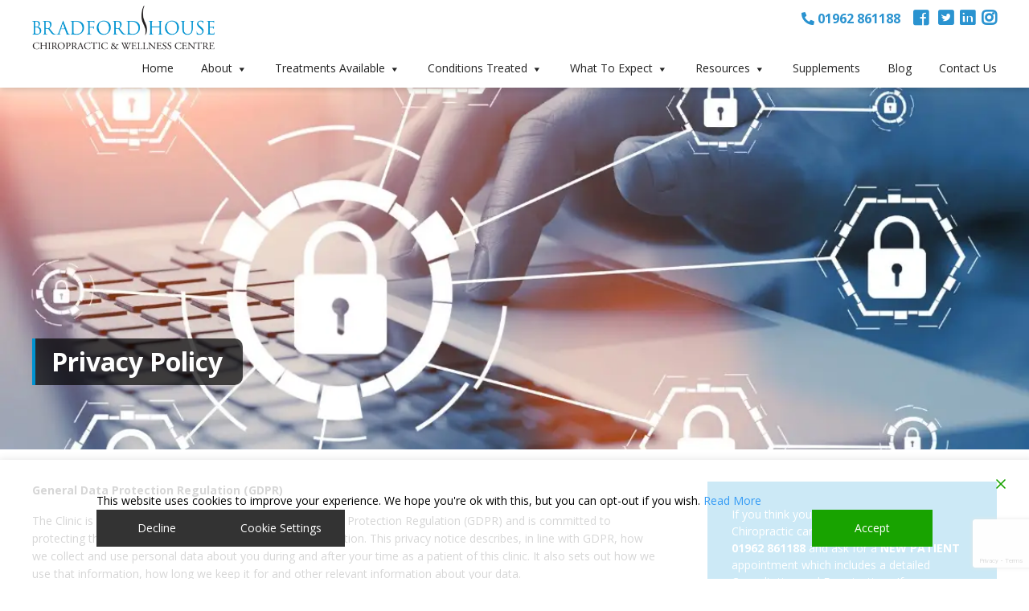

--- FILE ---
content_type: text/html; charset=UTF-8
request_url: https://www.chiropractic-clinic.com/privacy-policy
body_size: 262303
content:
<!DOCTYPE html>
<html class=" optml_no_js " lang="en-US">
<head >
<meta charset="UTF-8" />
<meta name="viewport" content="width=device-width, initial-scale=1" />
<link rel="preconnect" href="https://fonts.gstatic.com" crossorigin /><meta name='robots' content='index, follow, max-image-preview:large, max-snippet:-1, max-video-preview:-1' />

	<!-- This site is optimized with the Yoast SEO plugin v26.3 - https://yoast.com/wordpress/plugins/seo/ -->
	<title>Privacy Policy - Bradford House Chiropractic Clinic</title>
	<link rel="canonical" href="https://www.chiropractic-clinic.com/privacy-policy" />
	<meta property="og:locale" content="en_US" />
	<meta property="og:type" content="article" />
	<meta property="og:title" content="Privacy Policy - Bradford House Chiropractic Clinic" />
	<meta property="og:description" content="General Data Protection Regulation (GDPR)   The Clinic is aware of its obligations under the General Data Protection Regulation (GDPR) and is committed to protecting the privacy and security of your personal information. This privacy notice describes, in line with GDPR, how we collect and use personal data about you during and after your time as a patient of this clinic. It also sets out how we use that information, how long we keep it for and other relevant information about your data.  This notice applies to current and former patients.  Data controller details  The Clinic is a data controller, meaning that it determines the processes to be used when using your personal data. Our contact details are as follows: Bradford house Chiropractic and Wellness Centre, St Clements Surgery, 28 Upper Brook Street, Winchester SO23 8DG. Tel: 01962 861188. Email: enquiries@chiropractic-clinic.com  Data protection principles  In relation to your personal data, we will comply with data protection law. This says that the personal information we hold about you must be:   processed fairly, lawfully and in a clear, transparent way  collected only for valid reasons that we find proper for the course of your time as a patient and not used in any way that is incompatible with those purposes  only used in the way that we have told you about  accurate and up to date  kept only as long as is necessary for the purposes we outline  process it in a way that ensures it will not be used for anything that you are not aware of or have consented to (as appropriate), lost or destroyed  kept securely  Types of information we hold about you  Personal data or information means any information about an individual from which that person can be identified. It does not include data where the identity has been removed.  We hold many types of data about you, including:   your personal details including your name, address, date of birth, email address, phone numbers  banking or financial information  gender  marital status  next of kin and their contact numbers  personal medical or health information, including past medical history  information concerning examination and treatment at your first and subsequent visits  letters of referral to or from the clinic regarding your treatment with us.  Special categories of data  There are &quot;special categories&quot; of more sensitive personal data, which require a higher level of protection, such as information about a person&#039;s health or sexual orientation.   Health  sexual orientation  race  ethnic origin  religion  genetic and biometric data  We will use your special category data:   to ensure the care you receive at the clinic is appropriate to your condition  to determine reasonable adjustments that should be made for access to the clinic or to treatment  We must process special categories of data in accordance with more stringent guidelines. We will process special categories of data when the following applies:   you have given explicit consent to the processing (on our consent form)  we must process the data in order to carry out our legal obligations  we must process data for reasons of substantial public interest  Less commonly, we may process this type of information where it is needed in relation to legal claims or where it is needed to protect your interests (or someone else&#039;s interests) and you are not capable of giving your consent, or where you have already made the information public.  As with all cases of seeking consent from you, you will have full control over your decision to give or withhold consent and there will be no consequences where consent is withheld. Consent, once given, may be withdrawn at any time. There will be no consequences where consent is withdrawn.  How we collect your data  We collect data about you in a variety of ways and this will usually start when you make an enquiry to the clinic and continue when you attend your first and subsequent appointments. At this clinic, we keep paper and electronic records. Information we write down on paper may be transferred to our electronic system. We may receive information about you from your GP or other health care provider regarding your referral or, with your permission, additional information that will help us continue with your treatment. We may also hold the results of tests that you have undertaken and that are relevant to your treatment with the clinic.  Personal data is kept in the clinic in a locked filing system, which is located in an office, which is securely locked when not attended by staff.  Why we process your data (How we will use information about you)  The law on data protection allows us to process your data for certain reasons only, these are classified as legitimate interests. Most commonly, we will use your personal information in the following circumstances:   in order for us to carry out our contract with you (your requesting treatment and our agreement to provide it constitutes a contract) which will include confirming appointments, informing you of changes to appointments or clinic arrangements, changes to facilities or services at the clinic.  in order to provide you with the best possible treatment by recording health and treatment information which would be in your best interest.  in order to carry out legally required duties such as those required by me by my government appointed regulator  where it is necessary for our legitimate interests and your interests and fundamental rights do not override those interests  We may use your personal information in these rare situations:   where we need to protect your or someone else’s interests  where it is needed in the public interest or for official purposes  Situations in which we will use your personal information  We need all the categories of information to primarily allow us to perform our contract of treatment with you and to enable us to comply with legal obligations.  If you do not provide your data to us  One of the reasons for processing your data is to allow us to carry out our duties in line with your contract of care with us. If you do not provide us with the data needed to do this, we will be unable to perform that care to ensure your best interests are being maintained. We may also be prevented from continuing with your treatment with us due to our legal obligations.  Change of purpose  We will only use your personal information for the purposes for which we collected it unless we reasonably consider that we need to use it for another reason and that reason is compatible with the original purpose. If we need to use your personal information for an unrelated purpose, we will notify you and we will explain the legal basis, which allows us to do so.  Please note that we may process your personal information without your knowledge or consent, in compliance with the above rules, where this is required or permitted by law.  Automated decision making  No decision will be made about you solely on the basis of automated decision making (where a decision is taken about you using an electronic system without human involvement), which has a significant impact on you.  Sharing your data  Your data will be shared with colleagues within the Clinic but only where it is necessary for them to undertake their duties. This includes, for example, other chiropractors working for, at or on behalf of the clinic and reception staff.  We may share your data with third parties in order to facilitate a referral to another healthcare practitioner, investigation or to keep your GP informed about your progress with treatment. We may also share your data with third parties as part of a Clinic sale or restructure, or for other reasons to comply with a legal obligation upon us. We would always keep you informed of these situations.  Transferring information outside the EU  We do not share your data with bodies outside of the European Economic Area.  Data Security - Protecting your data  We have put in place measures to protect the security of your information against accidental loss or disclosure, alteration, unauthorised access, destruction or abuse. We have implemented processes to guard against such. In addition, we limit access to your personal information to those employees, agents, contractors and other third parties who have a business need to know. They will only process your personal information on our instructions and they are subject to a duty of confidentiality. Where we share your data with third parties, we provide written instructions to them to ensure that your data are held securely and in line with GDPR requirements. Third parties must implement appropriate technical and organisational measures to ensure the security of your data.  How long we keep your data for  In line with data protection principles, we only keep your data for as long as we need it for, which will be at least for the duration of your being a patient with us and we are legally required, by the chiropractic regulator, to keep this data for eight years after your time as a patient has ended. To determine the any appropriate retention period for personal data beyond eight years we consider the amount, nature, and sensitivity of the personal data, the potential risk of harm from unauthorised use or disclosure of your personal data, the purposes for which we process your personal data and whether we can achieve those purposes through other means and the applicable legal requirements.  Once we no longer have a lawful use for retaining your information, we will dispose of it in a secure manner than maintains data security.  In some circumstances we may anonymise your personal information so that it can no longer be associated with you, in which case we may use such information without further notice to you.  Your duty to inform us of changes  It is important that the personal information we hold about you is accurate and current. Please keep us informed if your personal information changes during your time as a patient with us.  Your rights in relation to your data  The law on data protection gives you certain rights in relation to the data we hold on you.   the right of access. You have the right to access the data that we hold on you. To do so, you should make a subject access request. Find out how to do this from  the right for any inaccuracies to be corrected. If any data that we hold about you is incomplete or inaccurate, you can require us to correct it.  the right to be informed. This means that we must tell you how we use your data, and this is the purpose of this privacy notice. We also must inform you of any changes to how we use your data.  the right to have information deleted. If you would like us to stop processing your data, you have the right to ask us to delete it from our systems where you believe there is no reason for us to continue processing it.  the right to restrict the processing of the data. For example, if you believe the data we hold is incorrect, we will stop processing the data (whilst still holding it) until we have ensured that the data is correct.  the right to portability. You may request transfer the data that we hold on you for your own purposes.  If you want to access your data, review, verify or correct your data, request we erase your personal information, object to the processing of your personal data, or request that we transfer a copy of your personal information to another party, please contact Max Atkinson DC (Chiropractor) in writing.  Fees  You will not have to pay a fee to access your personal information (or to exercise any of the other rights). However, we may charge a reasonable fee for a second or subsequent copy of information or if your request for access is clearly unfounded or excessive. Alternatively, we may refuse to comply with the request in such circumstances.  What we may need from you  We may need to request specific information from you to help us confirm your identity and ensure your right to access the information (or to exercise any of your other rights). This is a security measure to ensure that personal information is not disclosed to any person who has no right to receive it.  Right to withdraw consent  Where you have provided consent to the collection, processing and transfer of your data, you have the right to withdraw that consent at any time. There will be no consequences for withdrawing your consent. However, in some cases, we may continue to use the data where so permitted by having a legitimate legal reason for doing so.  To withdraw consent, contact Max Atkinson DC (Chiropractor)  Making a complaint  If you have any questions about this Privacy Notice or how we handle your information, please contact the Clinic’s Data Protection Officer who can be contacted at the clinic.  You have the right to make a complaint at any time to the supervisory authority in the UK for data protection matters, the Information Commissioner’s Office (ICO)." />
	<meta property="og:url" content="https://www.chiropractic-clinic.com/privacy-policy" />
	<meta property="og:site_name" content="Bradford House Chiropractic Clinic" />
	<meta property="article:modified_time" content="2025-02-05T06:35:14+00:00" />
	<meta property="og:image" content="https://mlyiscyl9qtq.i.optimole.com/w:auto/h:auto/q:mauto/f:best/https://www.chiropractic-clinic.com/wp-content/uploads/2020/07/Privacy-Policy.jpg" />
	<meta property="og:image:width" content="1200" />
	<meta property="og:image:height" content="600" />
	<meta property="og:image:type" content="image/jpeg" />
	<script type="application/ld+json" class="yoast-schema-graph">{"@context":"https://schema.org","@graph":[{"@type":"WebPage","@id":"https://www.chiropractic-clinic.com/privacy-policy","url":"https://www.chiropractic-clinic.com/privacy-policy","name":"Privacy Policy - Bradford House Chiropractic Clinic","isPartOf":{"@id":"https://www.chiropractic-clinic.com/#website"},"primaryImageOfPage":{"@id":"https://www.chiropractic-clinic.com/privacy-policy#primaryimage"},"image":{"@id":"https://www.chiropractic-clinic.com/privacy-policy#primaryimage"},"thumbnailUrl":"https://mlyiscyl9qtq.i.optimole.com/w:1200/h:600/q:mauto/f:best/https://www.chiropractic-clinic.com/wp-content/uploads/2020/07/Privacy-Policy.jpg","datePublished":"2013-07-20T06:43:01+00:00","dateModified":"2025-02-05T06:35:14+00:00","inLanguage":"en-US","potentialAction":[{"@type":"ReadAction","target":["https://www.chiropractic-clinic.com/privacy-policy"]}]},{"@type":"ImageObject","inLanguage":"en-US","@id":"https://www.chiropractic-clinic.com/privacy-policy#primaryimage","url":"https://mlyiscyl9qtq.i.optimole.com/w:1200/h:600/q:mauto/f:best/https://www.chiropractic-clinic.com/wp-content/uploads/2020/07/Privacy-Policy.jpg","contentUrl":"https://mlyiscyl9qtq.i.optimole.com/w:1200/h:600/q:mauto/f:best/https://www.chiropractic-clinic.com/wp-content/uploads/2020/07/Privacy-Policy.jpg","width":1200,"height":600},{"@type":"WebSite","@id":"https://www.chiropractic-clinic.com/#website","url":"https://www.chiropractic-clinic.com/","name":"Bradford House Chiropractic Clinic","description":"Chiropractors in Winchester","publisher":{"@id":"https://www.chiropractic-clinic.com/#organization"},"potentialAction":[{"@type":"SearchAction","target":{"@type":"EntryPoint","urlTemplate":"https://www.chiropractic-clinic.com/?s={search_term_string}"},"query-input":{"@type":"PropertyValueSpecification","valueRequired":true,"valueName":"search_term_string"}}],"inLanguage":"en-US"},{"@type":"Organization","@id":"https://www.chiropractic-clinic.com/#organization","name":"Bradford House Chiropractic Clinic","url":"https://www.chiropractic-clinic.com/","logo":{"@type":"ImageObject","inLanguage":"en-US","@id":"https://www.chiropractic-clinic.com/#/schema/logo/image/","url":"https://mlyiscyl9qtq.i.optimole.com/w:1824/h:446/q:mauto/f:best/https://www.chiropractic-clinic.com/wp-content/uploads/2024/11/cropped-BH-Chiropractic-and-wellness-logo.png","contentUrl":"https://mlyiscyl9qtq.i.optimole.com/w:1824/h:446/q:mauto/f:best/https://www.chiropractic-clinic.com/wp-content/uploads/2024/11/cropped-BH-Chiropractic-and-wellness-logo.png","width":1824,"height":446,"caption":"Bradford House Chiropractic Clinic"},"image":{"@id":"https://www.chiropractic-clinic.com/#/schema/logo/image/"}}]}</script>
	<!-- / Yoast SEO plugin. -->


<link rel='dns-prefetch' href='//www.google.com' />
<link rel='dns-prefetch' href='//fonts.googleapis.com' />
<link rel='dns-prefetch' href='//use.fontawesome.com' />
<link rel='dns-prefetch' href='//mlyiscyl9qtq.i.optimole.com' />
<link rel='preconnect' href='https://mlyiscyl9qtq.i.optimole.com' />
<link rel="alternate" type="application/rss+xml" title="Bradford House Chiropractic Clinic &raquo; Feed" href="https://www.chiropractic-clinic.com/feed" />
<link rel="alternate" type="application/rss+xml" title="Bradford House Chiropractic Clinic &raquo; Comments Feed" href="https://www.chiropractic-clinic.com/comments/feed" />
<link rel="alternate" type="application/rss+xml" title="Bradford House Chiropractic Clinic &raquo; Privacy Policy Comments Feed" href="https://www.chiropractic-clinic.com/privacy-policy/feed" />
<script type="text/javascript">
/* <![CDATA[ */
window._wpemojiSettings = {"baseUrl":"https:\/\/s.w.org\/images\/core\/emoji\/16.0.1\/72x72\/","ext":".png","svgUrl":"https:\/\/s.w.org\/images\/core\/emoji\/16.0.1\/svg\/","svgExt":".svg","source":{"concatemoji":"https:\/\/www.chiropractic-clinic.com\/wp-includes\/js\/wp-emoji-release.min.js?ver=6.8.3"}};
/*! This file is auto-generated */
!function(s,n){var o,i,e;function c(e){try{var t={supportTests:e,timestamp:(new Date).valueOf()};sessionStorage.setItem(o,JSON.stringify(t))}catch(e){}}function p(e,t,n){e.clearRect(0,0,e.canvas.width,e.canvas.height),e.fillText(t,0,0);var t=new Uint32Array(e.getImageData(0,0,e.canvas.width,e.canvas.height).data),a=(e.clearRect(0,0,e.canvas.width,e.canvas.height),e.fillText(n,0,0),new Uint32Array(e.getImageData(0,0,e.canvas.width,e.canvas.height).data));return t.every(function(e,t){return e===a[t]})}function u(e,t){e.clearRect(0,0,e.canvas.width,e.canvas.height),e.fillText(t,0,0);for(var n=e.getImageData(16,16,1,1),a=0;a<n.data.length;a++)if(0!==n.data[a])return!1;return!0}function f(e,t,n,a){switch(t){case"flag":return n(e,"\ud83c\udff3\ufe0f\u200d\u26a7\ufe0f","\ud83c\udff3\ufe0f\u200b\u26a7\ufe0f")?!1:!n(e,"\ud83c\udde8\ud83c\uddf6","\ud83c\udde8\u200b\ud83c\uddf6")&&!n(e,"\ud83c\udff4\udb40\udc67\udb40\udc62\udb40\udc65\udb40\udc6e\udb40\udc67\udb40\udc7f","\ud83c\udff4\u200b\udb40\udc67\u200b\udb40\udc62\u200b\udb40\udc65\u200b\udb40\udc6e\u200b\udb40\udc67\u200b\udb40\udc7f");case"emoji":return!a(e,"\ud83e\udedf")}return!1}function g(e,t,n,a){var r="undefined"!=typeof WorkerGlobalScope&&self instanceof WorkerGlobalScope?new OffscreenCanvas(300,150):s.createElement("canvas"),o=r.getContext("2d",{willReadFrequently:!0}),i=(o.textBaseline="top",o.font="600 32px Arial",{});return e.forEach(function(e){i[e]=t(o,e,n,a)}),i}function t(e){var t=s.createElement("script");t.src=e,t.defer=!0,s.head.appendChild(t)}"undefined"!=typeof Promise&&(o="wpEmojiSettingsSupports",i=["flag","emoji"],n.supports={everything:!0,everythingExceptFlag:!0},e=new Promise(function(e){s.addEventListener("DOMContentLoaded",e,{once:!0})}),new Promise(function(t){var n=function(){try{var e=JSON.parse(sessionStorage.getItem(o));if("object"==typeof e&&"number"==typeof e.timestamp&&(new Date).valueOf()<e.timestamp+604800&&"object"==typeof e.supportTests)return e.supportTests}catch(e){}return null}();if(!n){if("undefined"!=typeof Worker&&"undefined"!=typeof OffscreenCanvas&&"undefined"!=typeof URL&&URL.createObjectURL&&"undefined"!=typeof Blob)try{var e="postMessage("+g.toString()+"("+[JSON.stringify(i),f.toString(),p.toString(),u.toString()].join(",")+"));",a=new Blob([e],{type:"text/javascript"}),r=new Worker(URL.createObjectURL(a),{name:"wpTestEmojiSupports"});return void(r.onmessage=function(e){c(n=e.data),r.terminate(),t(n)})}catch(e){}c(n=g(i,f,p,u))}t(n)}).then(function(e){for(var t in e)n.supports[t]=e[t],n.supports.everything=n.supports.everything&&n.supports[t],"flag"!==t&&(n.supports.everythingExceptFlag=n.supports.everythingExceptFlag&&n.supports[t]);n.supports.everythingExceptFlag=n.supports.everythingExceptFlag&&!n.supports.flag,n.DOMReady=!1,n.readyCallback=function(){n.DOMReady=!0}}).then(function(){return e}).then(function(){var e;n.supports.everything||(n.readyCallback(),(e=n.source||{}).concatemoji?t(e.concatemoji):e.wpemoji&&e.twemoji&&(t(e.twemoji),t(e.wpemoji)))}))}((window,document),window._wpemojiSettings);
/* ]]> */
</script>
<link rel='stylesheet' id='cf7ic_style-css' href='https://www.chiropractic-clinic.com/wp-content/plugins/contact-form-7-image-captcha/css/cf7ic-style.css?ver=3.3.7' type='text/css' media='all' />
<link rel='stylesheet' id='genesis-blocks-style-css-css' href='https://www.chiropractic-clinic.com/wp-content/plugins/genesis-blocks/dist/style-blocks.build.css?ver=1756205822' type='text/css' media='all' />
<link rel='stylesheet' id='chiropracticclinic-css' href='https://www.chiropractic-clinic.com/wp-content/themes/chiropractictheme/style.css?ver=3.1.0' type='text/css' media='all' />
<style id='chiropracticclinic-inline-css' type='text/css'>

		.wp-custom-logo .site-container .title-area {
			max-width: 227px;
		}
		
		.wp-custom-logo .title-area {
			padding-top: 7.2472587719298px;
		}
		
</style>
<style id='wp-emoji-styles-inline-css' type='text/css'>

	img.wp-smiley, img.emoji {
		display: inline !important;
		border: none !important;
		box-shadow: none !important;
		height: 1em !important;
		width: 1em !important;
		margin: 0 0.07em !important;
		vertical-align: -0.1em !important;
		background: none !important;
		padding: 0 !important;
	}
</style>
<link rel='stylesheet' id='wp-block-library-css' href='https://www.chiropractic-clinic.com/wp-includes/css/dist/block-library/style.min.css?ver=6.8.3' type='text/css' media='all' />
<style id='classic-theme-styles-inline-css' type='text/css'>
/*! This file is auto-generated */
.wp-block-button__link{color:#fff;background-color:#32373c;border-radius:9999px;box-shadow:none;text-decoration:none;padding:calc(.667em + 2px) calc(1.333em + 2px);font-size:1.125em}.wp-block-file__button{background:#32373c;color:#fff;text-decoration:none}
</style>
<style id='global-styles-inline-css' type='text/css'>
:root{--wp--preset--aspect-ratio--square: 1;--wp--preset--aspect-ratio--4-3: 4/3;--wp--preset--aspect-ratio--3-4: 3/4;--wp--preset--aspect-ratio--3-2: 3/2;--wp--preset--aspect-ratio--2-3: 2/3;--wp--preset--aspect-ratio--16-9: 16/9;--wp--preset--aspect-ratio--9-16: 9/16;--wp--preset--color--black: #000000;--wp--preset--color--cyan-bluish-gray: #abb8c3;--wp--preset--color--white: #ffffff;--wp--preset--color--pale-pink: #f78da7;--wp--preset--color--vivid-red: #cf2e2e;--wp--preset--color--luminous-vivid-orange: #ff6900;--wp--preset--color--luminous-vivid-amber: #fcb900;--wp--preset--color--light-green-cyan: #7bdcb5;--wp--preset--color--vivid-green-cyan: #00d084;--wp--preset--color--pale-cyan-blue: #8ed1fc;--wp--preset--color--vivid-cyan-blue: #0693e3;--wp--preset--color--vivid-purple: #9b51e0;--wp--preset--color--theme-primary: #0073e5;--wp--preset--color--theme-secondary: #0073e5;--wp--preset--gradient--vivid-cyan-blue-to-vivid-purple: linear-gradient(135deg,rgba(6,147,227,1) 0%,rgb(155,81,224) 100%);--wp--preset--gradient--light-green-cyan-to-vivid-green-cyan: linear-gradient(135deg,rgb(122,220,180) 0%,rgb(0,208,130) 100%);--wp--preset--gradient--luminous-vivid-amber-to-luminous-vivid-orange: linear-gradient(135deg,rgba(252,185,0,1) 0%,rgba(255,105,0,1) 100%);--wp--preset--gradient--luminous-vivid-orange-to-vivid-red: linear-gradient(135deg,rgba(255,105,0,1) 0%,rgb(207,46,46) 100%);--wp--preset--gradient--very-light-gray-to-cyan-bluish-gray: linear-gradient(135deg,rgb(238,238,238) 0%,rgb(169,184,195) 100%);--wp--preset--gradient--cool-to-warm-spectrum: linear-gradient(135deg,rgb(74,234,220) 0%,rgb(151,120,209) 20%,rgb(207,42,186) 40%,rgb(238,44,130) 60%,rgb(251,105,98) 80%,rgb(254,248,76) 100%);--wp--preset--gradient--blush-light-purple: linear-gradient(135deg,rgb(255,206,236) 0%,rgb(152,150,240) 100%);--wp--preset--gradient--blush-bordeaux: linear-gradient(135deg,rgb(254,205,165) 0%,rgb(254,45,45) 50%,rgb(107,0,62) 100%);--wp--preset--gradient--luminous-dusk: linear-gradient(135deg,rgb(255,203,112) 0%,rgb(199,81,192) 50%,rgb(65,88,208) 100%);--wp--preset--gradient--pale-ocean: linear-gradient(135deg,rgb(255,245,203) 0%,rgb(182,227,212) 50%,rgb(51,167,181) 100%);--wp--preset--gradient--electric-grass: linear-gradient(135deg,rgb(202,248,128) 0%,rgb(113,206,126) 100%);--wp--preset--gradient--midnight: linear-gradient(135deg,rgb(2,3,129) 0%,rgb(40,116,252) 100%);--wp--preset--font-size--small: 12px;--wp--preset--font-size--medium: 20px;--wp--preset--font-size--large: 20px;--wp--preset--font-size--x-large: 42px;--wp--preset--font-size--normal: 18px;--wp--preset--font-size--larger: 24px;--wp--preset--spacing--20: 0.44rem;--wp--preset--spacing--30: 0.67rem;--wp--preset--spacing--40: 1rem;--wp--preset--spacing--50: 1.5rem;--wp--preset--spacing--60: 2.25rem;--wp--preset--spacing--70: 3.38rem;--wp--preset--spacing--80: 5.06rem;--wp--preset--shadow--natural: 6px 6px 9px rgba(0, 0, 0, 0.2);--wp--preset--shadow--deep: 12px 12px 50px rgba(0, 0, 0, 0.4);--wp--preset--shadow--sharp: 6px 6px 0px rgba(0, 0, 0, 0.2);--wp--preset--shadow--outlined: 6px 6px 0px -3px rgba(255, 255, 255, 1), 6px 6px rgba(0, 0, 0, 1);--wp--preset--shadow--crisp: 6px 6px 0px rgba(0, 0, 0, 1);}:where(.is-layout-flex){gap: 0.5em;}:where(.is-layout-grid){gap: 0.5em;}body .is-layout-flex{display: flex;}.is-layout-flex{flex-wrap: wrap;align-items: center;}.is-layout-flex > :is(*, div){margin: 0;}body .is-layout-grid{display: grid;}.is-layout-grid > :is(*, div){margin: 0;}:where(.wp-block-columns.is-layout-flex){gap: 2em;}:where(.wp-block-columns.is-layout-grid){gap: 2em;}:where(.wp-block-post-template.is-layout-flex){gap: 1.25em;}:where(.wp-block-post-template.is-layout-grid){gap: 1.25em;}.has-black-color{color: var(--wp--preset--color--black) !important;}.has-cyan-bluish-gray-color{color: var(--wp--preset--color--cyan-bluish-gray) !important;}.has-white-color{color: var(--wp--preset--color--white) !important;}.has-pale-pink-color{color: var(--wp--preset--color--pale-pink) !important;}.has-vivid-red-color{color: var(--wp--preset--color--vivid-red) !important;}.has-luminous-vivid-orange-color{color: var(--wp--preset--color--luminous-vivid-orange) !important;}.has-luminous-vivid-amber-color{color: var(--wp--preset--color--luminous-vivid-amber) !important;}.has-light-green-cyan-color{color: var(--wp--preset--color--light-green-cyan) !important;}.has-vivid-green-cyan-color{color: var(--wp--preset--color--vivid-green-cyan) !important;}.has-pale-cyan-blue-color{color: var(--wp--preset--color--pale-cyan-blue) !important;}.has-vivid-cyan-blue-color{color: var(--wp--preset--color--vivid-cyan-blue) !important;}.has-vivid-purple-color{color: var(--wp--preset--color--vivid-purple) !important;}.has-black-background-color{background-color: var(--wp--preset--color--black) !important;}.has-cyan-bluish-gray-background-color{background-color: var(--wp--preset--color--cyan-bluish-gray) !important;}.has-white-background-color{background-color: var(--wp--preset--color--white) !important;}.has-pale-pink-background-color{background-color: var(--wp--preset--color--pale-pink) !important;}.has-vivid-red-background-color{background-color: var(--wp--preset--color--vivid-red) !important;}.has-luminous-vivid-orange-background-color{background-color: var(--wp--preset--color--luminous-vivid-orange) !important;}.has-luminous-vivid-amber-background-color{background-color: var(--wp--preset--color--luminous-vivid-amber) !important;}.has-light-green-cyan-background-color{background-color: var(--wp--preset--color--light-green-cyan) !important;}.has-vivid-green-cyan-background-color{background-color: var(--wp--preset--color--vivid-green-cyan) !important;}.has-pale-cyan-blue-background-color{background-color: var(--wp--preset--color--pale-cyan-blue) !important;}.has-vivid-cyan-blue-background-color{background-color: var(--wp--preset--color--vivid-cyan-blue) !important;}.has-vivid-purple-background-color{background-color: var(--wp--preset--color--vivid-purple) !important;}.has-black-border-color{border-color: var(--wp--preset--color--black) !important;}.has-cyan-bluish-gray-border-color{border-color: var(--wp--preset--color--cyan-bluish-gray) !important;}.has-white-border-color{border-color: var(--wp--preset--color--white) !important;}.has-pale-pink-border-color{border-color: var(--wp--preset--color--pale-pink) !important;}.has-vivid-red-border-color{border-color: var(--wp--preset--color--vivid-red) !important;}.has-luminous-vivid-orange-border-color{border-color: var(--wp--preset--color--luminous-vivid-orange) !important;}.has-luminous-vivid-amber-border-color{border-color: var(--wp--preset--color--luminous-vivid-amber) !important;}.has-light-green-cyan-border-color{border-color: var(--wp--preset--color--light-green-cyan) !important;}.has-vivid-green-cyan-border-color{border-color: var(--wp--preset--color--vivid-green-cyan) !important;}.has-pale-cyan-blue-border-color{border-color: var(--wp--preset--color--pale-cyan-blue) !important;}.has-vivid-cyan-blue-border-color{border-color: var(--wp--preset--color--vivid-cyan-blue) !important;}.has-vivid-purple-border-color{border-color: var(--wp--preset--color--vivid-purple) !important;}.has-vivid-cyan-blue-to-vivid-purple-gradient-background{background: var(--wp--preset--gradient--vivid-cyan-blue-to-vivid-purple) !important;}.has-light-green-cyan-to-vivid-green-cyan-gradient-background{background: var(--wp--preset--gradient--light-green-cyan-to-vivid-green-cyan) !important;}.has-luminous-vivid-amber-to-luminous-vivid-orange-gradient-background{background: var(--wp--preset--gradient--luminous-vivid-amber-to-luminous-vivid-orange) !important;}.has-luminous-vivid-orange-to-vivid-red-gradient-background{background: var(--wp--preset--gradient--luminous-vivid-orange-to-vivid-red) !important;}.has-very-light-gray-to-cyan-bluish-gray-gradient-background{background: var(--wp--preset--gradient--very-light-gray-to-cyan-bluish-gray) !important;}.has-cool-to-warm-spectrum-gradient-background{background: var(--wp--preset--gradient--cool-to-warm-spectrum) !important;}.has-blush-light-purple-gradient-background{background: var(--wp--preset--gradient--blush-light-purple) !important;}.has-blush-bordeaux-gradient-background{background: var(--wp--preset--gradient--blush-bordeaux) !important;}.has-luminous-dusk-gradient-background{background: var(--wp--preset--gradient--luminous-dusk) !important;}.has-pale-ocean-gradient-background{background: var(--wp--preset--gradient--pale-ocean) !important;}.has-electric-grass-gradient-background{background: var(--wp--preset--gradient--electric-grass) !important;}.has-midnight-gradient-background{background: var(--wp--preset--gradient--midnight) !important;}.has-small-font-size{font-size: var(--wp--preset--font-size--small) !important;}.has-medium-font-size{font-size: var(--wp--preset--font-size--medium) !important;}.has-large-font-size{font-size: var(--wp--preset--font-size--large) !important;}.has-x-large-font-size{font-size: var(--wp--preset--font-size--x-large) !important;}
:where(.wp-block-post-template.is-layout-flex){gap: 1.25em;}:where(.wp-block-post-template.is-layout-grid){gap: 1.25em;}
:where(.wp-block-columns.is-layout-flex){gap: 2em;}:where(.wp-block-columns.is-layout-grid){gap: 2em;}
:root :where(.wp-block-pullquote){font-size: 1.5em;line-height: 1.6;}
</style>
<link rel='stylesheet' id='contact-form-7-css' href='https://www.chiropractic-clinic.com/wp-content/plugins/contact-form-7/includes/css/styles.css?ver=6.1.3' type='text/css' media='all' />
<link rel='stylesheet' id='dica-builder-styles-css' href='https://www.chiropractic-clinic.com/wp-content/plugins/dg-divi-carousel-jtbuiv/assets/css/dica-builder.css?ver=3.0.0' type='text/css' media='all' />
<link rel='stylesheet' id='dica-lightbox-styles-css' href='https://www.chiropractic-clinic.com/wp-content/plugins/dg-divi-carousel-jtbuiv/styles/light-box-styles.css?ver=3.0.0' type='text/css' media='all' />
<link rel='stylesheet' id='swipe-style-css' href='https://www.chiropractic-clinic.com/wp-content/plugins/dg-divi-carousel-jtbuiv/styles/swiper.min.css?ver=3.0.0' type='text/css' media='all' />
<link rel='stylesheet' id='simple-contact-form-css' href='https://www.chiropractic-clinic.com/wp-content/plugins/simple-contact-form/style.css?ver=6.8.3' type='text/css' media='all' />
<link rel='stylesheet' id='grw-public-main-css-css' href='https://www.chiropractic-clinic.com/wp-content/plugins/widget-google-reviews/assets/css/public-main.css?ver=6.7' type='text/css' media='all' />
<link rel='stylesheet' id='genesis-sample-fonts-css' href='//fonts.googleapis.com/css?family=Open+Sans%3A300%2C400%2C700&#038;ver=1' type='text/css' media='all' />
<link rel='stylesheet' id='dashicons-css' href='https://www.chiropractic-clinic.com/wp-includes/css/dashicons.min.css?ver=6.8.3' type='text/css' media='all' />
<link rel='stylesheet' id='load-fa-css' href='https://use.fontawesome.com/releases/v5.7.2/css/all.css?ver=6.8.3' type='text/css' media='all' />
<link rel='stylesheet' id='chiropracticclinic-gutenberg-css' href='https://www.chiropractic-clinic.com/wp-content/themes/chiropractictheme/lib/gutenberg/front-end.css?ver=3.1.0' type='text/css' media='all' />
<style id='chiropracticclinic-gutenberg-inline-css' type='text/css'>
.ab-block-post-grid .ab-post-grid-items h2 a:hover {
	color: #0073e5;
}

.site-container .wp-block-button .wp-block-button__link {
	background-color: #0073e5;
}

.wp-block-button .wp-block-button__link:not(.has-background),
.wp-block-button .wp-block-button__link:not(.has-background):focus,
.wp-block-button .wp-block-button__link:not(.has-background):hover {
	color: #ffffff;
}

.site-container .wp-block-button.is-style-outline .wp-block-button__link {
	color: #0073e5;
}

.site-container .wp-block-button.is-style-outline .wp-block-button__link:focus,
.site-container .wp-block-button.is-style-outline .wp-block-button__link:hover {
	color: #2396ff;
}		.site-container .has-small-font-size {
			font-size: 12px;
		}		.site-container .has-normal-font-size {
			font-size: 18px;
		}		.site-container .has-large-font-size {
			font-size: 20px;
		}		.site-container .has-larger-font-size {
			font-size: 24px;
		}		.site-container .has-theme-primary-color,
		.site-container .wp-block-button .wp-block-button__link.has-theme-primary-color,
		.site-container .wp-block-button.is-style-outline .wp-block-button__link.has-theme-primary-color {
			color: #0073e5;
		}

		.site-container .has-theme-primary-background-color,
		.site-container .wp-block-button .wp-block-button__link.has-theme-primary-background-color,
		.site-container .wp-block-pullquote.is-style-solid-color.has-theme-primary-background-color {
			background-color: #0073e5;
		}		.site-container .has-theme-secondary-color,
		.site-container .wp-block-button .wp-block-button__link.has-theme-secondary-color,
		.site-container .wp-block-button.is-style-outline .wp-block-button__link.has-theme-secondary-color {
			color: #0073e5;
		}

		.site-container .has-theme-secondary-background-color,
		.site-container .wp-block-button .wp-block-button__link.has-theme-secondary-background-color,
		.site-container .wp-block-pullquote.is-style-solid-color.has-theme-secondary-background-color {
			background-color: #0073e5;
		}
</style>
<style id='divi-builder-style-inline-inline-css' type='text/css'>
#wp-admin-bar-et-use-visual-builder a:before{font-family:ETmodules!important;content:"\e625";font-size:30px!important;width:28px;margin-top:-3px;color:#974df3!important}#wp-admin-bar-et-use-visual-builder:hover a:before{color:#fff!important}#wp-admin-bar-et-use-visual-builder:hover a,#wp-admin-bar-et-use-visual-builder a:hover{transition:background-color .5s ease;-webkit-transition:background-color .5s ease;-moz-transition:background-color .5s ease;background-color:#7e3bd0!important;color:#fff!important}* html .clearfix,:first-child+html .clearfix{zoom:1}.iphone .et_pb_section_video_bg video::-webkit-media-controls-start-playback-button{display:none!important;-webkit-appearance:none}.et_mobile_device .et_pb_section_parallax .et_pb_parallax_css{background-attachment:scroll}.et-social-facebook a.icon:before{content:"\e093"}.et-social-twitter a.icon:before{content:"\e094"}.et-social-google-plus a.icon:before{content:"\e096"}.et-social-instagram a.icon:before{content:"\e09a"}.et-social-rss a.icon:before{content:"\e09e"}.ai1ec-single-event:after{content:" ";display:table;clear:both}.evcal_event_details .evcal_evdata_cell .eventon_details_shading_bot.eventon_details_shading_bot{z-index:3}.wp-block-divi-layout{margin-bottom:1em}#et-boc .et-l{text-shadow:none}#et-boc .et-l .hentry,#et-boc .et-l a,#et-boc .et-l a:active,#et-boc .et-l blockquote,#et-boc .et-l div,#et-boc .et-l em,#et-boc .et-l form,#et-boc .et-l h1,#et-boc .et-l h2,#et-boc .et-l h3,#et-boc .et-l h4,#et-boc .et-l h5,#et-boc .et-l h6,#et-boc .et-l hr,#et-boc .et-l iframe,#et-boc .et-l img,#et-boc .et-l input,#et-boc .et-l label,#et-boc .et-l li,#et-boc .et-l object,#et-boc .et-l ol,#et-boc .et-l p,#et-boc .et-l span,#et-boc .et-l strong,#et-boc .et-l textarea,#et-boc .et-l ul,#et-boc .et-l video{text-align:inherit;margin:0;padding:0;border:none;outline:0;vertical-align:baseline;background:transparent;letter-spacing:normal;color:inherit;box-shadow:none;-webkit-box-shadow:none;-moz-box-shadow:none;text-shadow:inherit;border-radius:0;-moz-border-radius:0;-webkit-border-radius:0;transition:none}#et-boc .et-l h1,#et-boc .et-l h2,#et-boc .et-l h3,#et-boc .et-l h4,#et-boc .et-l h5,#et-boc .et-l h6{line-height:1em;padding-bottom:10px;font-weight:500;text-transform:none;font-style:normal}#et-boc .et-l ol,#et-boc .et-l ul{list-style:none;text-align:inherit}#et-boc .et-l ol li,#et-boc .et-l ul li{padding-left:0;background:none;margin-left:0}#et-boc .et-l blockquote{quotes:none}#et-boc .et-l blockquote:after,#et-boc .et-l blockquote:before{content:"";content:none}#et-boc .et-l :focus{outline:0}#et-boc .et-l article,#et-boc .et-l aside,#et-boc .et-l footer,#et-boc .et-l header,#et-boc .et-l hgroup,#et-boc .et-l nav,#et-boc .et-l section{display:block}#et-boc .et-l input[type=email],#et-boc .et-l input[type=number],#et-boc .et-l input[type=password],#et-boc .et-l input[type=text]{height:49px}#et-boc .et-l a{text-decoration:none!important}#et-boc .et-l p{padding-bottom:1em;color:inherit!important}#et-boc .et-l p:last-of-type{padding-bottom:0}#et-boc .et-l img{max-width:100%;height:auto}#et-boc .et-l embed,#et-boc .et-l iframe,#et-boc .et-l object,#et-boc .et-l video{max-width:100%}.et-db #et-boc .et-l .et_pb_widget_area .enigma_sidebar_widget #searchform .input-group-btn,.et-db #et-boc .et-l .et_pb_widget_area .widget_search .large-2,.et-db #et-boc .et-l .et_pb_widget_area .widget_search .small-2,.et-db #et-boc .et-l .et_pb_widget_area .widget_search>form>.input-group>span.input-group-btn{position:absolute;top:0;right:0;z-index:5;width:80px}.et-db #et-boc .et-l .et_pb_module a{color:#2ea3f2}.et-db #et-boc .et-l .et_pb_module .sticky h2,.et-db #et-boc .et-l .et_pb_module h2 a{color:inherit!important}.et-db #et-boc .et-l .et_pb_module input{margin:0}.et-db #et-boc .et-l .et_pb_module .post-meta{position:relative}.et-db #et-boc .et-l .et_pb_bg_layout_dark a{color:#fff}.et-db #et-boc .et-l .et-pb-slider-arrows a:before,.et-db #et-boc .et-l .et_pb_video_play:before,.et-db #et-boc .et-l ul.et_pb_member_social_links a:before{color:inherit}.et-db #et-boc .et-l ul.et_pb_social_media_follow .et_pb_social_icon a.icon{top:auto;position:relative}.et-db #et-boc .et-l .clearfix{clear:none;display:inline;display:initial}.et-db #et-boc .et-l address.clearfix,.et-db #et-boc .et-l article.clearfix,.et-db #et-boc .et-l aside.clearfix,.et-db #et-boc .et-l blockquote.clearfix,.et-db #et-boc .et-l canvas.clearfix,.et-db #et-boc .et-l dd.clearfix,.et-db #et-boc .et-l div.clearfix,.et-db #et-boc .et-l dl.clearfix,.et-db #et-boc .et-l fieldset.clearfix,.et-db #et-boc .et-l figcaption.clearfix,.et-db #et-boc .et-l figure.clearfix,.et-db #et-boc .et-l footer.clearfix,.et-db #et-boc .et-l form.clearfix,.et-db #et-boc .et-l h1.clearfix,.et-db #et-boc .et-l h2.clearfix,.et-db #et-boc .et-l h3.clearfix,.et-db #et-boc .et-l h4.clearfix,.et-db #et-boc .et-l h5.clearfix,.et-db #et-boc .et-l h6.clearfix,.et-db #et-boc .et-l header.clearfix,.et-db #et-boc .et-l hgroup.clearfix,.et-db #et-boc .et-l hr.clearfix,.et-db #et-boc .et-l main.clearfix,.et-db #et-boc .et-l nav.clearfix,.et-db #et-boc .et-l noscript.clearfix,.et-db #et-boc .et-l ol.clearfix,.et-db #et-boc .et-l output.clearfix,.et-db #et-boc .et-l p.clearfix,.et-db #et-boc .et-l pre.clearfix,.et-db #et-boc .et-l section.clearfix,.et-db #et-boc .et-l table.clearfix,.et-db #et-boc .et-l tfoot.clearfix,.et-db #et-boc .et-l ul.clearfix,.et-db #et-boc .et-l video.clearfix{display:block}.et-db #et-boc .et-l .et_main_video_container *,.et-db #et-boc .et-l .et_pb_slide_video *,.et-db #et-boc .et-l .et_pb_video_box *{height:auto}.et-db #et-boc .et-l .et_main_video_container iframe,.et-db #et-boc .et-l .et_pb_slide_video iframe,.et-db #et-boc .et-l .et_pb_video_box iframe{height:100%}.et-db #et-boc .et-l .et_pb_module ul{overflow:visible}.et-db #et-boc .et-l .et_pb_module ol,.et-db #et-boc .et-l .et_pb_module ul,ol .et-db #et-boc .et-l .et_pb_module,ul .et-db #et-boc .et-l .et_pb_module{background:transparent}.et-db #et-boc .et-l .et_pb_module h3{display:block!important}.et-db #et-boc .et-l .et_pb_module img{max-width:100%;margin:0;border:none;padding:0;background:none;border-radius:0}.et-db #et-boc .et-l .et_pb_module img:hover{opacity:1;box-shadow:none}.et-db #et-boc .et-l .et_pb_module a:not(.wc-forward),.et-db #et-boc .et-l .et_pb_module h1 a,.et-db #et-boc .et-l .et_pb_module h2 a,.et-db #et-boc .et-l .et_pb_module h3 a,.et-db #et-boc .et-l .et_pb_module h4 a,.et-db #et-boc .et-l .et_pb_module h5 a,.et-db #et-boc .et-l .et_pb_module h6 a{line-height:1em;padding-bottom:10px;font-weight:500;text-transform:none;font-style:normal}.et-db #et-boc .et-l .et_pb_module .entry-featured-image-url{padding-bottom:0}.et-db #et-boc .et-l .et_pb_module blockquote{margin:20px 0 30px;padding-left:20px;border-left:5px solid;border-color:#2ea3f2;font-style:normal}.et-db #et-boc .et-l .et_pb_module input[type=radio]{margin-right:7px}.et-db #et-boc .et-l .et_pb_module input.text:not(.qty),.et-db #et-boc .et-l .et_pb_module input.title,.et-db #et-boc .et-l .et_pb_module input[type=email],.et-db #et-boc .et-l .et_pb_module input[type=password],.et-db #et-boc .et-l .et_pb_module input[type=tel],.et-db #et-boc .et-l .et_pb_module input[type=text],.et-db #et-boc .et-l .et_pb_module input select,.et-db #et-boc .et-l .et_pb_module input textarea{border:1px solid #bbb;color:#4e4e4e;padding:5px 10px;height:auto;width:auto}.et-db #et-boc .et-l .et_pb_module #email{width:100%}.et-db #et-boc .et-l .et-pb-slider-arrows a{color:inherit}.et-db #et-boc .et-l .et_pb_post .post-meta a{color:inherit!important}.et-db #et-boc .et-l .et_pb_counter_amount_number{letter-spacing:inherit;text-decoration:inherit}.et-db #et-boc .et-l .et_pb_blurb img{width:inherit}.et-db #et-boc .et-l .comment-content *,.et-db #et-boc .et-l .et_pb_blurb_container,.et-db #et-boc .et-l .et_pb_blurb_container *,.et-db #et-boc .et-l .et_pb_blurb_content,.et-db #et-boc .et-l .et_pb_newsletter_button_text,.et-db #et-boc .et-l .et_pb_newsletter_description *,.et-db #et-boc .et-l .et_pb_promo_description,.et-db #et-boc .et-l .et_pb_promo_description *{letter-spacing:inherit}.et-db #et-boc .et-l .et_pb_image img{width:inherit}.et-db #et-boc .et-l .et_pb_image a{line-height:0;padding-bottom:0}.et-db #et-boc .et-l .et_pb_newsletter_description{letter-spacing:inherit}.et-db #et-boc .et-l .et_pb_newsletter_form p input{background-color:#fff!important;width:100%!important}.et-db #et-boc .et-l .et_pb_text *{letter-spacing:inherit}.et-db #et-boc .et-l .et-db .et_pb_section{background-color:transparent}.et-db #et-boc .et-l .et_pb_section *{-webkit-font-smoothing:antialiased}.et-db #et-boc .et-l .pagination{width:100%;clear:both}.et-db #et-boc .et-l .pagination:after,.et-db #et-boc .et-l .pagination:before{visibility:hidden}.et-db #et-boc .et-l .pagination a{width:auto;border:none;background:transparent}.et-db #et-boc .et-l .wp-pagenavi{text-align:right;border-top:1px solid #e2e2e2;padding-top:13px;clear:both;margin-bottom:30px}.et-db #et-boc .et-l .wp-pagenavi a,.et-db #et-boc .et-l .wp-pagenavi span{color:#666;margin:0 5px;text-decoration:none;font-size:14px!important;font-weight:400!important;border:none!important}.et-db #et-boc .et-l .wp-pagenavi .nextpostslink,.et-db #et-boc .et-l .wp-pagenavi .previouspostslink{color:#999!important}.et-db #et-boc .et-l .wp-pagenavi a:hover,.et-db #et-boc .et-l .wp-pagenavi span.current{color:#82c0c7!important}.et-db #et-boc .et-l .nav-previous{float:left}.et-db #et-boc .et-l .nav-next{float:right}.et-db #et-boc .et-l article .et_pb_text_color_light,.et-db #et-boc .et-l article .et_pb_text_color_light a,.et-db #et-boc .et-l article .et_pb_text_color_light a:hover,.et-db #et-boc .et-l article .et_pb_text_color_light a:visited,.et-db #et-boc .et-l article .et_pb_text_color_light blockquote{color:#fff}.et-db #et-boc .et-l .et_pb_posts .et_pb_post{padding:0;border-top:none;border-left:0;border-right:0;border-bottom:none;background:transparent;width:100%;margin-top:0}.et-db #et-boc .et-l .et_pb_posts .et_pb_post .entry-title a,.et-db #et-boc .et-l .et_pb_posts .et_pb_post .post-content,.et-db #et-boc .et-l .et_pb_posts .et_pb_post .post-content *,.et-db #et-boc .et-l .et_pb_posts .et_pb_post .post-meta a,.et-db #et-boc .et-l .et_pb_posts .et_pb_post .post-meta span{letter-spacing:inherit}.et-db #et-boc .et-l .et_pb_blog_grid blockquote:before,.et-db #et-boc .et-l .et_pb_posts blockquote:before{display:none}.et-db #et-boc .et-l .et_pb_blog_grid a.more-link,.et-db #et-boc .et-l .et_pb_posts a.more-link{position:relative;color:inherit!important;font-size:inherit;background-color:transparent!important;float:none!important;padding:0!important;text-transform:none;line-height:normal;display:block;font-family:inherit;bottom:auto;right:auto}.et-db #et-boc .et-l .et_pb_blog_grid .column{width:100%;margin:0}.et-db #et-boc .et-l .et_pb_blog_grid .et_pb_post{padding:19px!important;background-image:none!important;float:none;width:100%;margin-top:0}.et-db #et-boc .et-l .et_pb_blog_grid .et_pb_image_container{max-width:none}.et-db #et-boc .et-l .et_pb_blog_grid_wrapper .et_pb_blog_grid article{border-bottom:1px solid #ddd!important}.et-db #et-boc .et-l .et_pb_grid_item.entry{padding:0}.et-db #et-boc .et-l .et_pb_module ul,.et-db #et-boc .et-l ul.et_pb_module{margin:0}.et-db #et-boc .et-l .et_pb_module li{list-style:none}.et-db #et-boc .et-l .et_pb_module a,.et-db #et-boc .et-l .et_pb_module a:hover{text-decoration:none}.et-db #et-boc .et-l .et_pb_module h1,.et-db #et-boc .et-l .et_pb_module h2,.et-db #et-boc .et-l .et_pb_module h3,.et-db #et-boc .et-l .et_pb_module h4,.et-db #et-boc .et-l .et_pb_module h5,.et-db #et-boc .et-l .et_pb_module h6{margin:0;text-align:inherit}.et-db #et-boc .et-l .et_pb_module .column{padding:0}.et-db #et-boc .et-l .et_pb_module p{margin:0;text-align:inherit}.et-db #et-boc .et-l .et_pb_module a:focus{outline:none}.et-db #et-boc .et-l .et_pb_module img{display:inline}.et-db #et-boc .et-l .et_pb_module span.percent-value{font-size:inherit;letter-spacing:inherit}.et-db #et-boc .et-l .et_pb_module .hentry{box-shadow:none}.et-db #et-boc .et-l .et_pb_blurb_content ol,.et-db #et-boc .et-l .et_pb_blurb_content ul,.et-db #et-boc .et-l .et_pb_code ol,.et-db #et-boc .et-l .et_pb_code ul,.et-db #et-boc .et-l .et_pb_fullwidth_header .header-content ol,.et-db #et-boc .et-l .et_pb_fullwidth_header .header-content ul,.et-db #et-boc .et-l .et_pb_newsletter_description_content ol,.et-db #et-boc .et-l .et_pb_newsletter_description_content ul,.et-db #et-boc .et-l .et_pb_promo_description ol,.et-db #et-boc .et-l .et_pb_promo_description ul,.et-db #et-boc .et-l .et_pb_slide_content ol,.et-db #et-boc .et-l .et_pb_slide_content ul,.et-db #et-boc .et-l .et_pb_tab ol,.et-db #et-boc .et-l .et_pb_tab ul,.et-db #et-boc .et-l .et_pb_team_member_description ol,.et-db #et-boc .et-l .et_pb_team_member_description ul,.et-db #et-boc .et-l .et_pb_testimonial_description_inner ol,.et-db #et-boc .et-l .et_pb_testimonial_description_inner ul,.et-db #et-boc .et-l .et_pb_text ol,.et-db #et-boc .et-l .et_pb_text ul,.et-db #et-boc .et-l .et_pb_toggle_content ol,.et-db #et-boc .et-l .et_pb_toggle_content ul{margin-top:15px;margin-bottom:15px;margin-left:25px}.et-db #et-boc .et-l .et_pb_blurb_content ul li,.et-db #et-boc .et-l .et_pb_code ul li,.et-db #et-boc .et-l .et_pb_fullwidth_header .header-content ul li,.et-db #et-boc .et-l .et_pb_newsletter_description_content ul li,.et-db #et-boc .et-l .et_pb_promo_description ul li,.et-db #et-boc .et-l .et_pb_slide_content ul li,.et-db #et-boc .et-l .et_pb_tab ul li,.et-db #et-boc .et-l .et_pb_team_member_description ul li,.et-db #et-boc .et-l .et_pb_testimonial_description_inner ul li,.et-db #et-boc .et-l .et_pb_text ul li,.et-db #et-boc .et-l .et_pb_toggle_content ul li{list-style:disc}.et-db #et-boc .et-l .et_pb_blurb_content ol li,.et-db #et-boc .et-l .et_pb_code ol li,.et-db #et-boc .et-l .et_pb_fullwidth_header .header-content ol li,.et-db #et-boc .et-l .et_pb_newsletter_description_content ol li,.et-db #et-boc .et-l .et_pb_promo_description ol li,.et-db #et-boc .et-l .et_pb_slide_content ol li,.et-db #et-boc .et-l .et_pb_tab ol li,.et-db #et-boc .et-l .et_pb_team_member_description ol li,.et-db #et-boc .et-l .et_pb_testimonial_description_inner ol li,.et-db #et-boc .et-l .et_pb_text ol li,.et-db #et-boc .et-l .et_pb_toggle_content ol li{list-style:decimal}.et-db #et-boc .et-l .et_pb_section{margin-bottom:0}.et-db #et-boc .et-l .widget .widget-title,.et-db #et-boc .et-l .widget a{color:inherit}.et-db #et-boc .et-l span.et_portfolio_image{position:relative;display:block}.et-db #et-boc .et-l span.et_portfolio_image img{display:block}.et-db #et-boc .et-l .et_audio_container .mejs-time.mejs-currenttime-container.custom{line-height:18px}.et-db #et-boc .et-l hr.et_pb_module{background-color:transparent;background-image:none;margin:0;padding:0}.et-db #et-boc .et-l .et-pb-slider-arrows a,.et-db #et-boc .et-l .et_pb_blurb_container h4 a,.et-db #et-boc .et-l .et_pb_module .post-meta a,.et-db #et-boc .et-l .et_pb_module h2 a,.et-db #et-boc .et-l .et_pb_module li a,.et-db #et-boc .et-l .et_pb_portfolio_item a,.et-db #et-boc .et-l .et_pb_testimonial_meta a{border-bottom:none}.et-db #et-boc .et-l .et_pb_portfolio_filter a{letter-spacing:inherit;line-height:inherit}.et-db #et-boc .et-l .et_pb_portfolio img{width:100%}.et-db #et-boc .et-l .et_pb_filterable_portfolio.et_pb_filterable_portfolio_grid .hentry,.et-db #et-boc .et-l .et_pb_fullwidth_portfolio .hentry,.et-db #et-boc .et-l .et_pb_portfolio_grid .hentry{padding:0;border:none;clear:none}.et-db #et-boc .et-l .et_pb_filterable_portfolio .hentry:after,.et-db #et-boc .et-l .et_pb_fullwidth_portfolio .hentry:after,.et-db #et-boc .et-l .et_pb_portfolio .hentry:after,.et-db #et-boc .et-l .et_pb_portfolio_grid .hentry:after{background:transparent}.et-db #et-boc .et-l .et_pb_filterable_portfolio_grid .et_pb_portfolio_item h2{font-size:26px}.et-db #et-boc .et-l .et_pb_filterable_portfolio .et_pb_portfolio_filter a{max-width:none}.et-db #et-boc .et-l .et_pb_filterable_portfolio .et_pb_portfolio_filter li{color:#666}.et-db #et-boc .et-l .et_pb_filterable_portfolio .et_pb_portfolio_filter li a{color:inherit!important}.et-db #et-boc .et-l .et_pb_filterable_portfolio .et_pb_portfolio_filter li a:hover{color:#666!important}.et-db #et-boc .et-l .et_pb_filterable_portfolio h2 a{letter-spacing:inherit}.et-db #et-boc .et-l .et_pb_portfolio_filters li a.active{color:#82c0c7!important}.et-db #et-boc .et-l .et_pb_module .hentry.has-post-thumbnail:first-child{margin-top:0}.et-db #et-boc .et-l .et_pb_portfolio_items .hentry,.et-db #et-boc .et-l .format-quote.hentry{padding:0}.et-db #et-boc .et-l .et-bg-layout-dark{text-shadow:none;color:inherit}.et-db #et-boc .et-l .et_pb_slide_image img{margin:0}.et-db #et-boc .et-l .et_pb_slide_description h2{line-height:1em;padding-bottom:10px}.et-db #et-boc .et-l .et_pb_slider .mejs-offscreen{display:none}.et-db #et-boc .et-l .et_pb_slide_content *{letter-spacing:inherit}.et-db #et-boc .et-l .et_pb_countdown_timer .section{width:auto}.et-db #et-boc .et-l .et_pb_widget_area{max-width:100%}.et-db #et-boc .et-l .et_pb_widget_area #searchform,.et-db #et-boc .et-l .et_pb_widget_area #searchform #s,.et-db #et-boc .et-l .et_pb_widget_area *,.et-db #et-boc .et-l .et_pb_widget_area input.search-field{max-width:100%;word-wrap:break-word;box-sizing:border-box;-webkit-box-sizing:border-box;-moz-box-sizing:border-box}.et-db #et-boc .et-l .et_pb_widget_area .widget{border:none;background:transparent;padding:0;box-shadow:none}.et-db #et-boc .et-l .et_pb_widget_area .widget:after{background:transparent}.et-db #et-boc .et-l .et_pb_widget_area .widget-title{border-bottom:none}.et-db #et-boc .et-l .et_pb_widget_area>.widget-title:not(:first-child){margin-top:30px}.et-db #et-boc .et-l .et_pb_widget_area .widget-title,.et-db #et-boc .et-l .et_pb_widget_area h1:first-of-type,.et-db #et-boc .et-l .et_pb_widget_area h2:first-of-type,.et-db #et-boc .et-l .et_pb_widget_area h3:first-of-type,.et-db #et-boc .et-l .et_pb_widget_area h4:first-of-type,.et-db #et-boc .et-l .et_pb_widget_area h5:first-of-type,.et-db #et-boc .et-l .et_pb_widget_area h6:first-of-type{font-weight:500;font-style:normal}.et-db #et-boc .et-l .et_pb_widget_area .widget-title:before,.et-db #et-boc .et-l .et_pb_widget_area h1:first-of-type:before,.et-db #et-boc .et-l .et_pb_widget_area h2:first-of-type:before,.et-db #et-boc .et-l .et_pb_widget_area h3:first-of-type:before,.et-db #et-boc .et-l .et_pb_widget_area h4:first-of-type:before,.et-db #et-boc .et-l .et_pb_widget_area h5:first-of-type:before,.et-db #et-boc .et-l .et_pb_widget_area h6:first-of-type:before{display:none}.et-db #et-boc .et-l .et_pb_widget_area .widgettitle{font-size:18px;padding-bottom:10px}.et-db #et-boc .et-l .et_pb_widget_area .enigma_sidebar_widget,.et-db #et-boc .et-l .et_pb_widget_area .fwidget,.et-db #et-boc .et-l .et_pb_widget_area .sb-widget,.et-db #et-boc .et-l .et_pb_widget_area .widget,.et-db #et-boc .et-l .et_pb_widget_area .widget-box,.et-db #et-boc .et-l .et_pb_widget_area .widget-container,.et-db #et-boc .et-l .et_pb_widget_area .widget-wrapper{margin-top:0;margin-bottom:30px;color:inherit}.et-db #et-boc .et-l .et_pb_widget_area ul li{margin-top:.25em;margin-bottom:.25em;background:none;margin-left:0}.et-db #et-boc .et-l .et_pb_widget_area ul li:after,.et-db #et-boc .et-l .et_pb_widget_area ul li:before{display:none}.et-db #et-boc .et-l .et_pb_widget_area ul ul{border-top:none}.et-db #et-boc .et-l .et_pb_widget_area ul ul li{margin-top:5px;margin-left:15px}.et-db #et-boc .et-l .et_pb_widget_area ul ul li:last-child{border-bottom:none;margin-bottom:0}.et-db #et-boc .et-l .et_pb_widget_area .widgettitle:before{display:none}.et-db #et-boc .et-l .et_pb_widget_area select{margin-right:0;margin-left:0;width:auto}.et-db #et-boc .et-l .et_pb_widget_area img{max-width:100%!important}.et-db #et-boc .et-l .et_pb_widget_area .enigma_sidebar_widget ul li a{display:inline-block;margin-left:0;padding-left:0}.et-db #et-boc .et-l .et_pb_widget_area .enigma_sidebar_widget ul ul li:last-child{padding-bottom:0}.et-db #et-boc .et-l .et_pb_widget_area #searchform,.et-db #et-boc .et-l .et_pb_widget_area .widget_search form{position:relative;padding:0;background:none;margin-top:0;margin-left:0;margin-right:0;display:block;width:100%;height:auto;border:none}.et-db #et-boc .et-l .et_pb_widget_area #searchform input[type=text],.et-db #et-boc .et-l .et_pb_widget_area .enigma_sidebar_widget #searchform input[type=text],.et-db #et-boc .et-l .et_pb_widget_area .widget_search .search-field,.et-db #et-boc .et-l .et_pb_widget_area .widget_search input[type=search],.et-db #et-boc .et-l .et_pb_widget_area .widget_search input[type=text]{position:relative;margin:0;padding:.7em 90px .7em .7em!important;min-width:0;width:100%!important;height:40px!important;font-size:14px;line-height:normal;border:1px solid #ddd!important;color:#666;border-radius:3px!important;display:block;background:#fff!important;background-image:none!important;box-shadow:none!important;float:none!important}.et-db #et-boc .et-l .et_pb_widget_area .et-narrow-wrapper #searchform input[type=text]{padding-right:.7em!important}.et-db #et-boc .et-l .et_pb_widget_area #searchform input[type=submit],.et-db #et-boc .et-l .et_pb_widget_area .enigma_sidebar_widget #searchform button{background-color:#ddd!important;font-size:14px;text-transform:none!important;padding:0 .7em!important;min-width:0;width:80px!important;height:40px!important;-webkit-border-top-right-radius:3px!important;-webkit-border-bottom-right-radius:3px!important;-moz-border-radius-topright:3px!important;-moz-border-radius-bottomright:3px;border-top-right-radius:3px;border-bottom-right-radius:3px;position:absolute!important;left:auto;right:0!important;top:0!important;display:inline-block!important;clip:auto;text-align:center;box-shadow:none!important;cursor:pointer;color:#666!important;text-indent:0!important;background-image:none!important;border:none!important;margin:0!important;float:none!important}.et-db #et-boc .et-l .et_pb_widget_area .et-narrow-wrapper #searchform input[type=submit],.et-db #et-boc .et-l .et_pb_widget_area .widget_search .search-submit,.et-db #et-boc .et-l .et_pb_widget_area .widget_search button,.et-db #et-boc .et-l .et_pb_widget_area .widget_search form.searchform>button,.et-db #et-boc .et-l .et_pb_widget_area .widget_search input[type=submit]{position:relative!important;margin-top:1em!important;-webkit-border-top-left-radius:3px!important;-webkit-border-bottom-left-radius:3px!important;-moz-border-radius-topleft:3px!important;-moz-border-radius-bottomleft:3px;border-top-left-radius:3px;border-bottom-left-radius:3px}.et-db #et-boc .et-l .et_pb_widget_area .widget_search .themeform.searchform div:after,.et-db #et-boc .et-l .et_pb_widget_area .widget_search form:before{display:none}.et-db #et-boc .et-l .et_pb_widget_area .widget_search .input-group,.et-db #et-boc .et-l .et_pb_widget_area .widget_search fieldset,.et-db #et-boc .et-l .et_pb_widget_area .widget_search label{display:block;max-width:100%!important}.et-db #et-boc .et-l .et_pb_widget_area .widget_search.et-narrow-wrapper input[type=search],.et-db #et-boc .et-l .et_pb_widget_area .widget_search.et-narrow-wrapper input[type=text],.et-db #et-boc .et-l .et_pb_widget_area .widget_search.et-no-submit-button input[type=search],.et-db #et-boc .et-l .et_pb_widget_area .widget_search.et-no-submit-button input[type=text]{padding-right:.7em!important}.et-db #et-boc .et-l .et_pb_widget_area .widget_search .search-submit:hover,.et-db #et-boc .et-l .et_pb_widget_area .widget_search input[type=submit]:hover{background:#ddd}.et-db #et-boc .et-l .et_pb_widget_area .widget_search button.search-submit .screen-reader-text{display:inline-block;clip:auto;width:auto;height:auto;position:relative!important;line-height:normal;color:#666}.et-db #et-boc .et-l .et_pb_widget_area .widget_search button.search-submit:before{display:none}.et-db #et-boc .et-l .et_pb_widget_area .widget_search form.form-search .input-group-btn,.et-db #et-boc .et-l .et_pb_widget_area .widget_search form.searchform #search-button-box{position:absolute;top:0;right:0;width:80px;height:40px;z-index:12}.et-db #et-boc .et-l .et_pb_widget_area .widget_search.et-narrow-wrapper form.form-search .input-group-btn,.et-db #et-boc .et-l .et_pb_widget_area .widget_search.et-narrow-wrapper form.searchform #search-button-box,.et-db #et-boc .et-l .et_pb_widget_area .widget_search.et-no-submit-button form.form-search .input-group-btn,.et-db #et-boc .et-l .et_pb_widget_area .widget_search.et-no-submit-button form.searchform #search-button-box{position:relative!important}.et-db #et-boc .et-l .et_pb_widget_area .widget_search .seach_section fieldset{padding:0;margin:0}.et-db #et-boc .et-l .et_pb_widget_area .widget_search .seach_section fieldset .searchsub,.et-db #et-boc .et-l .et_pb_widget_area .widget_search .seach_section fieldset .searchtext{padding:0;background:none}.et-db #et-boc .et-l .et_pb_widget_area .widget_search .assistive-text,.et-db #et-boc .et-l .et_pb_widget_area .widget_search>form>div>.screen-reader-text[for=s]{display:none}.et-db #et-boc .et-l .et_pb_widget_area .widget_search .enigma_sidebar_widget .input-group{display:block}.et-db #et-boc .et-l .et_pb_widget_area .widget_search.et-narrow-wrapper>form>.input-group>span.input-group-btn,.et-db #et-boc .et-l .et_pb_widget_area .widget_search.et-no-submit-button>form>.input-group>span.input-group-btn{position:relative!important}.et-db #et-boc .et-l .et_pb_widget_area .widget_search table.searchform td.searchfield{width:auto;border:none}.et-db #et-boc .et-l .et_pb_widget_area .widget_search table.searchform td.searchbutton{border:none;background:transparent}.et-db #et-boc .et-l .et_pb_widget_area .widget_search .large-10,.et-db #et-boc .et-l .et_pb_widget_area .widget_search .small-10{width:100%}.et-db #et-boc .et-l .et_pb_widget_area .widget_search div.search-field{border:none!important;padding:0!important}.et-db #et-boc .et-l .et_pb_widget_area .widget_search #searchform:after{display:none}.et-db #et-boc .et-l .et_pb_widget_area .enigma_sidebar_widget .input-group{display:block}.et-db #et-boc .et-l .et_pb_widget_area #calendar_wrap{width:100%}.et-db #et-boc .et-l .et_pb_widget_area #wp-calendar,.et-db #et-boc .et-l .et_pb_widget_area .widget_calendar table{table-layout:fixed;width:100%;margin:0}.et-db #et-boc .et-l .et_pb_widget_area .widget_calendar table td,.et-db #et-boc .et-l .et_pb_widget_area .widget_calendar table th{background:transparent}.et-db #et-boc .et-l .et_pb_widget_area .widget_nav_menu ul,.et-db #et-boc .et-l .et_pb_widget_area .widget_nav_menu ul li{display:block}.et-db #et-boc .et-l .et_pb_widget_area .widget_nav_menu .menu{font-family:inherit}.et-db #et-boc .et-l .et_pb_widget_area .widget_nav_menu .menu-item-has-children>a:after,.et-db #et-boc .et-l .et_pb_widget_area .widget_nav_menu .menu li>ul:before{display:none}.et-db #et-boc .et-l .et_pb_newsletter input#email{float:none;max-width:100%}.et-db #et-boc .et-l .et_pb_newsletter_form input{outline:none!important;box-shadow:none!important}.et-db #et-boc .et-l .et_pb_fullwidth_header .et_pb_fullwidth_header_container{float:none}.et-db #et-boc .et-l .et_quote_content blockquote{background-color:transparent!important}.et-db #et-boc .et-l .et_pb_bg_layout_dark .widget,.et-db #et-boc .et-l .et_pb_bg_layout_dark h1 a,.et-db #et-boc .et-l .et_pb_bg_layout_dark h2 a,.et-db #et-boc .et-l .et_pb_bg_layout_dark h3 a,.et-db #et-boc .et-l .et_pb_bg_layout_dark h4 a,.et-db #et-boc .et-l .et_pb_bg_layout_dark h5 a,.et-db #et-boc .et-l .et_pb_bg_layout_dark h6 a{color:inherit!important}.et-db #et-boc .et-l .et-menu-nav{padding:0 5px;margin-bottom:0;overflow:visible!important;background:transparent;border:none}.et-db #et-boc .et-l .et-menu a{padding-top:0;color:inherit!important;background:transparent;text-decoration:inherit!important}.et-db #et-boc .et-l .et-menu a:hover{background:inherit}.et-db #et-boc .et-l .et-menu.nav li,.et-db #et-boc .et-l .et-menu.nav li a{float:none}.et-db #et-boc .et-l .et-menu.nav li ul{display:block;border-radius:0;border-left:none;border-right:none;border-bottom:none}.et-db #et-boc .et-l .et-menu.nav li li{padding:0 20px!important;border-bottom:none;background:inherit}.et-db #et-boc .et-l .et-menu.nav li li a{padding:6px 20px!important;border:none}.et-db #et-boc .et-l .et-menu.nav>li>ul{top:auto}.et-db #et-boc .et-l .et_pb_fullwidth_menu .mobile_nav,.et-db #et-boc .et-l .et_pb_menu .mobile_nav{display:block}.et-db #et-boc .et-l .et_pb_fullwidth_menu .mobile_nav>span,.et-db #et-boc .et-l .et_pb_menu .mobile_nav>span{width:auto;height:auto;top:auto;right:auto}.et-db #et-boc .et-l .et_pb_fullwidth_menu .mobile_nav.opened>span,.et-db #et-boc .et-l .et_pb_menu .mobile_nav.opened>span{transform:none}.et-db #et-boc .et-l .et_pb_fullwidth_menu .et_mobile_menu li>a,.et-db #et-boc .et-l .et_pb_menu .et_mobile_menu li>a{color:inherit!important;background:none;width:100%;padding:10px 5%!important}.et-db #et-boc .et-l .et_pb_fullwidth_menu .et_mobile_menu>.menu-item-has-children>a,.et-db #et-boc .et-l .et_pb_menu .et_mobile_menu>.menu-item-has-children>a{background-color:rgba(0,0,0,.03)}.et-db #et-boc .et-l .et_pb_fullwidth_menu .et_mobile_menu li li,.et-db #et-boc .et-l .et_pb_menu .et_mobile_menu li li{padding-left:5%!important}.et-db #et-boc .et-l ul.et_pb_member_social_links{margin-top:20px}.et-db #et-boc .et-l .mejs-container,.et-db #et-boc .et-l .mejs-container .mejs-controls,.et-db #et-boc .et-l .mejs-embed,.et-db #et-boc .et-l .mejs-embed body{background:#222}.et-db #et-boc .et-l .mejs-controls .mejs-horizontal-volume-slider .mejs-horizontal-volume-total,.et-db #et-boc .et-l .mejs-controls .mejs-time-rail .mejs-time-total{background:hsla(0,0%,100%,.33)}.et-db #et-boc .et-l .mejs-controls .mejs-time-rail .mejs-time-total{margin:5px}.et-db #et-boc .et-l .mejs-controls div.mejs-time-rail{padding-top:5px}.et-db #et-boc .et-l .mejs-controls .mejs-horizontal-volume-slider .mejs-horizontal-volume-current,.et-db #et-boc .et-l .mejs-controls .mejs-time-rail .mejs-time-loaded{background:#fff}.et-db #et-boc .et-l .mejs-controls .mejs-time-rail .mejs-time-current{background:#0073aa}.et-db #et-boc .et-l .mejs-controls .mejs-time-rail .mejs-time-float{background:#eee;border:1px solid #333;margin-left:-18px;text-align:center;color:#111}.et-db #et-boc .et-l .mejs-controls .mejs-time-rail .mejs-time-float-current{margin:2px}.et-db #et-boc .et-l .mejs-controls .mejs-time-rail .mejs-time-float-corner{border:5px solid transparent;border-top-color:#eee;border-radius:0}.et-db #et-boc .et-l .mejs-container .mejs-controls .mejs-time{color:#fff;padding:10px 3px 0;box-sizing:content-box}.et-db #et-boc .et-l .et_pb_audio_module button{box-shadow:none;text-shadow:none;min-height:0}.et-db #et-boc .et-l .et_pb_audio_module button:before{position:relative}.et-db #et-boc .et-l .et_pb_audio_module_content h2{padding-bottom:10px;line-height:1em}.et-db #et-boc .et-l .et_audio_container .mejs-mediaelement{background:transparent}.et-db #et-boc .et-l .et_audio_container .mejs-clear,.et-db #et-boc .et-l .et_audio_container .mejs-time-handle,.et-db #et-boc .et-l .et_audio_container .mejs-volume-slider{display:block!important}.et-db #et-boc .et-l .et_audio_container span.mejs-currenttime{text-shadow:none}.et-db #et-boc .et-l .et_audio_container p.et_audio_module_meta{margin-bottom:17px}.et-db #et-boc .et-l .et_audio_container .mejs-button.mejs-playpause-button,.et-db #et-boc .et-l .et_audio_container .mejs-button.mejs-playpause-button button,.et-db #et-boc .et-l .et_audio_container .mejs-button.mejs-volume-button,.et-db #et-boc .et-l .et_audio_container .mejs-button.mejs-volume-button button{border:none;box-shadow:none}.et-db #et-boc .et-l .et_audio_container .mejs-button.mejs-playpause-button button:before{top:0}.et-db #et-boc .et-l .et_audio_container .mejs-button.mejs-volume-button.mejs-mute,.et-db #et-boc .et-l .et_audio_container .mejs-button.mejs-volume-button.mejs-unmute{position:relative;float:left;clear:none!important;top:auto}.et-db #et-boc .et-l .et_audio_container .mejs-button button:focus{text-decoration:none!important}.et-db #et-boc .et-l .et_audio_container .mejs-controls{box-shadow:none;bottom:auto!important}.et-db #et-boc .et-l .et_audio_container .mejs-controls div.mejs-time-rail{width:auto!important}.et-db #et-boc .et-l .et_audio_container .mejs-controls .mejs-time-rail span{height:10px}.et-db #et-boc .et-l .et_audio_container .mejs-controls .mejs-time-rail a,.et-db #et-boc .et-l .et_audio_container .mejs-controls .mejs-time-rail span{width:auto}.et-db #et-boc .et-l .et_audio_container .mejs-controls .mejs-time-rail .mejs-time-handle{border-radius:5px}.et-db #et-boc .et-l .et_audio_container .mejs-controls .mejs-time-rail .mejs-time-float{border:none!important;color:inherit!important}.et-db #et-boc .et-l .et_audio_container .mejs-controls .mejs-horizontal-volume-slider{width:50px}.et-db #et-boc .et-l .et_audio_container span.mejs-offscreen{display:none}.et-db #et-boc .et-l .et_audio_container span.mejs-time-handle{background-color:#fff}.et-db #et-boc .et-l .et_audio_container span.mejs-time-float-current{min-width:30px}.et-db #et-boc .et-l .et_audio_container .mejs-container{background-color:transparent!important}.et-db #et-boc .et-l .et_audio_container .mejs-container span.mejs-currenttime{display:inline-block}.et-db #et-boc .et-l .et_audio_container .mejs-container .mejs-controls .mejs-time span{line-height:1em}.et-db #et-boc .et-l .et_audio_container .mejs-container .mejs-horizontal-volume-current,.et-db #et-boc .et-l .et_audio_container .mejs-container .mejs-time-current{background:#fff!important}.et-db #et-boc .et-l .et_audio_container .mejs-container .mejs-pause{top:0}.et-db #et-boc .et-l .et_audio_container button:focus{box-shadow:none}.et-db #et-boc .et-l .et_audio_container .mejs-play button:after,.et-db #et-boc .et-l .mejs-pause button:after,.et-db #et-boc .et-l .mejs-volume-button button:after{display:none!important}.et-db #et-boc .et-l .et_pb_column .et_pb_shop_grid .woocommerce ul.products li.product:nth-child(n){float:left!important}.et-db #et-boc .et-l .et_pb_module .woocommerce-page ul.products li.product,.et-db #et-boc .et-l .et_pb_module .woocommerce-page ul.products li.product h3,.et-db #et-boc .et-l .et_pb_module .woocommerce ul.products li.product,.et-db #et-boc .et-l .et_pb_module .woocommerce ul.products li.product h3{background-color:transparent}.et-db #et-boc .et-l .et_pb_module .woocommerce ul.products li.product h3{padding:.3em 0}.et-db #et-boc .et-l .et_pb_module.et_pb_shop_grid:before{display:none}.et-db #et-boc .et-l .et_pb_module .star-rating span{letter-spacing:inherit;padding-top:1.5em}.et-db #et-boc .et-l .product.et-background-image{box-shadow:none}.et-db #et-boc .et-l .et_pb_shop .onsale{box-sizing:content-box;z-index:3;background:#ef8f61;color:#fff;padding:6px 18px;font-size:20px;border-radius:3px;width:auto;height:auto;line-height:1.6em;text-transform:none;font-weight:400;min-width:0;min-height:0;position:absolute;top:20px!important;left:20px!important;right:auto;transform:none}.et-db #et-boc .et-l .et_pb_shop .featured{display:inline-block!important}.et-db #et-boc .et-l .et_pb_shop .woocommerce ul.products{margin-left:0!important}.et-db #et-boc .et-l .et_pb_shop .woocommerce ul.products .entry{overflow:visible}.et-db #et-boc .et-l .et_pb_shop .woocommerce ul.products li.last{margin-right:0!important}.et-db #et-boc .et-l .et_pb_shop .woocommerce ul.products li.product{float:left;margin:0 3.8% 2.992em 0;padding:0;position:relative;width:22.05%}.et-db #et-boc .et-l .et_pb_shop .woocommerce ul.products li.product .button{max-width:100%;white-space:normal;padding:.618em 1em}.et-db #et-boc .et-l .et_pb_shop .woocommerce ul.products li.product a img{width:100%;height:auto;display:block;margin:0 0 1em;box-shadow:none}.et-db #et-boc .et-l .et_pb_shop .woocommerce.columns-1 ul.products li.product{width:100%;margin-right:0}.et-db #et-boc .et-l .et_pb_shop .woocommerce.columns-2 ul.products li.product{width:48%}.et-db #et-boc .et-l .et_pb_shop .woocommerce.columns-3 ul.products li.product{width:30.75%}.et-db #et-boc .et-l .et_pb_shop .woocommerce.columns-5 ul.products li.product{width:16.95%}.et-db #et-boc .et-l .et_pb_shop h3:before{display:none}.et-db #et-boc .et-l .et_pb_shop .desc{width:100%}.et-db #et-boc .et-l .et_pb_shop .image_frame{width:100%;margin-bottom:15px}.et-db #et-boc .et-l .et_pb_shop .onsale>i{position:relative;top:auto;right:auto;bottom:auto;left:auto}.et-db #et-boc .et-l .et_pb_shop .onsale>span:after{display:none}.et-db #et-boc .et-l .et_pb_shop .inner_product_header{padding:0;border:none}.et-db #et-boc .et-l .et_pb_shop .isotope-item>a,.et-db #et-boc .et-l .et_pb_shop .woocommerce ul.products li.product>a{width:100%}.et-db #et-boc .et-l .et_pb_shop .rating_container,.et-db #et-boc .et-l .et_pb_shop .star-rating{float:none;position:relative;top:auto;right:auto;bottom:auto;left:auto;margin-bottom:15px}.et-db #et-boc .et-l .et_pb_shop .box-text{padding-bottom:20px}.et-db #et-boc .et-l .et_pb_shop .col-inner{padding:0 10px}.et-db #et-boc .et-l .et_pb_shop .image_frame.hover .image_wrapper img,.et-db #et-boc .et-l .et_pb_shop .image_frame:hover .image_wrapper img{top:0!important}.et-db #et-boc .et-l .et_pb_shop .et_shop_image{display:block;position:relative;line-height:.8!important;margin-bottom:10px}.et-db #et-boc .et-l .et_pb_shop .add-to-cart-button-outer,.et-db #et-boc .et-l .et_pb_shop .add_to_cart_button,.et-db #et-boc .et-l .et_pb_shop .avia_cart_buttons,.et-db #et-boc .et-l .et_pb_shop .image_links,.et-db #et-boc .et-l .et_pb_shop .product-buttons-container,.et-db #et-boc .et-l .et_pb_shop .product-thumb .button,.et-db #et-boc .et-l .et_pb_shop .show-on-hover{display:none}.et-db #et-boc .et-l .et_pb_shop .inner-wrap>a{line-height:0}.et-db #et-boc .et-l .et_pb_shop .quick-view{line-height:1em;color:#fff;padding:5px 0;text-align:center}.et-db #et-boc .et-l .et_pb_pricing .et_pb_featured_table{z-index:50}.et-db #et-boc .et-l .et_pb_pricing li span{letter-spacing:inherit}.et-db #et-boc .et-l .et_pb_tab *,.et-db #et-boc .et-l .et_pb_tabs_controls a{letter-spacing:inherit;text-decoration:inherit!important}.et-db #et-boc .et-l .et_pb_testimonial:before{visibility:visible;width:auto;height:auto}.et-db #et-boc .et-l button.et_pb_button{text-shadow:none!important;box-shadow:none!important;background-color:transparent!important;white-space:inherit}.et-db #et-boc .et-l button.et_pb_button:after{width:auto;left:auto;top:auto;background-color:transparent}.et-db #et-boc .et-l button.et_pb_button:hover{background-color:rgba(0,0,0,.05)!important}.et-db #et-boc .et-l a.et_pb_button{padding-bottom:.3em}.et-db #et-boc .et-l .et_pb_button:before{content:""}.et-db #et-boc .et-l .et_pb_contact p input{height:auto}.et-db #et-boc .et-l .et_pb_contact p input[type=text]{width:100%}.et-db #et-boc .et-l .et_pb_contact p input,.et-db #et-boc .et-l .et_pb_contact p textarea{border:none!important;border-radius:0!important;color:#999!important;padding:16px!important;max-width:100%;outline:none!important;box-shadow:none;background-color:#eee!important}.et-db #et-boc .et-l .et_pb_contact .et_pb_contact_submit{vertical-align:top}.et-db #et-boc .et-l .et_pb_contact input.et_pb_contact_captcha{display:inline-block;max-width:50px!important}.et-db #et-boc .et-l .et_pb_contact form span{width:auto}.et-db #et-boc .et-l .et_pb_contact_left p{margin:0 3% 3% 0!important;display:block}.et-db #et-boc .et-l .et_pb_contact_left p:last-child{margin-right:0!important}.et-db #et-boc .et-l .et_pb_contact_right p{margin:0!important}.et-db #et-boc .et-l hr.et_pb_divider{width:100%}.et-db #et-boc .et-l .comment-form-author,.et-db #et-boc .et-l .comment-form-email,.et-db #et-boc .et-l .comment-form-url{width:auto;float:none;margin-right:0;padding-bottom:1em}.et-db #et-boc .et-l .comment_avatar:before{display:none}.et-db #et-boc .et-l .et_pb_comments_module a.et_pb_button{border-bottom-style:solid;border-bottom-width:2px}.et-db #et-boc .et-l .et_pb_comments_module button.et_pb_button{color:inherit}.et-db #et-boc .et-l .children .comment-body,.et-db #et-boc .et-l .comment-body{border:none}.et-db #et-boc .et-l .et_pb_gallery_grid .et_pb_gallery_image{font-size:100%}.et-db #et-boc .et-l .et_pb_gallery_image a{line-height:0}.et-db #et-boc .et-l .et_pb_wc_related_products .et_shop_image{display:block;position:relative;line-height:.8!important;margin-bottom:10px}@media (min-width:981px){.et-db #et-boc .et-l .et_pb_column_3_4 .et_pb_shop_grid .columns-0 ul.products li.product.last,.et-db #et-boc .et-l .et_pb_column_4_4 .et_pb_shop_grid .columns-0 ul.products li.product.last{margin-right:5.5%!important}.et-db #et-boc .et-l .et_pb_column_2_3 .et_pb_shop_grid .columns-0 ul.products li.product.last{margin-right:8.483%!important}.et-db #et-boc .et-l .et_pb_column_1_2 .et_pb_shop_grid .columns-0 ul.products li.product.last{margin-right:11.64%!important}.et-db #et-boc .et-l .et_pb_shop_grid .columns-0 ul.products li.product.first{clear:none!important}.et-db #et-boc .et-l .et_pb_column_1_2 .et_pb_shop_grid .columns-0 ul.products li.product:nth-child(2n),.et-db #et-boc .et-l .et_pb_column_2_3 .et_pb_shop_grid .columns-0 ul.products li.product:nth-child(2n),.et-db #et-boc .et-l .et_pb_column_3_4 .et_pb_shop_grid .columns-0 ul.products li.product:nth-child(3n),.et-db #et-boc .et-l .et_pb_column_4_4 .et_pb_shop_grid .columns-0 ul.products li.product:nth-child(4n){margin-right:0!important}.et-db #et-boc .et-l .et_pb_column_1_2 .et_pb_shop_grid .columns-0 ul.products li.product:nth-child(odd),.et-db #et-boc .et-l .et_pb_column_2_3 .et_pb_shop_grid .columns-0 ul.products li.product:nth-child(odd),.et-db #et-boc .et-l .et_pb_column_3_4 .et_pb_shop_grid .columns-0 ul.products li.product:nth-child(3n+1),.et-db #et-boc .et-l .et_pb_column_4_4 .et_pb_shop_grid .columns-0 ul.products li.product:nth-child(4n+1){clear:both!important}.et-db #et-boc .et-l .et_pb_specialty_column.et_pb_column_3_4 .et_pb_column_4_4 .et_pb_shop_grid .columns-0 ul.products li.product:nth-child(4n){margin-right:7.47%!important}.et-db #et-boc .et-l .et_pb_specialty_column.et_pb_column_3_4 .et_pb_column_4_4 .et_pb_shop_grid .columns-0 ul.products li.product:nth-child(3n){margin-right:0!important}.et-db #et-boc .et-l .et_pb_specialty_column.et_pb_column_3_4 .et_pb_column_4_4 .et_pb_shop_grid .columns-0 ul.products li.product:nth-child(4n+1){clear:none!important}.et-db #et-boc .et-l .woocommerce-page.columns-6 ul.products li.product,.et-db #et-boc .et-l .woocommerce.columns-6 ul.products li.product{width:13.5%!important;margin:0 3.8% 2.992em 0!important}.et-db #et-boc .et-l .woocommerce-page.columns-6 ul.products li.product.last,.et-db #et-boc .et-l .woocommerce.columns-6 ul.products li.product.last{margin-right:0!important}.et-db #et-boc .et-l .et_pb_shop .woocommerce.columns-6 ul.products li.product:nth-child(3n+1){clear:none}.et-db #et-boc .et-l .et_pb_shop .woocommerce.columns-6 ul.products li.product.first{clear:both}.et-db #et-boc .et-l .et_pb_column_4_4 .et_pb_shop_grid .woocommerce ul.products li.product{width:20.875%!important;margin:0 5.5% 5.5% 0!important}.et-db #et-boc .et-l .et_pb_column_3_4 .et_pb_shop_grid .woocommerce ul.products li.product{width:28.353%!important;margin:0 7.47% 5.5% 0!important}.et-db #et-boc .et-l .et_pb_column_2_3 .et_pb_shop_grid .woocommerce ul.products li.product{width:45.758%!important;margin:0 8.483% 5.5% 0!important}.et-db #et-boc .et-l .et_pb_column_1_2 .et_pb_shop_grid .woocommerce ul.products li.product{width:44.18%!important;margin:0 11.64% 5.5% 0!important}.et-db #et-boc .et-l .et_pb_column_1_3 .et_pb_shop_grid .woocommerce ul.products li.product,.et-db #et-boc .et-l .et_pb_column_1_4 .et_pb_shop_grid .woocommerce ul.products li.product{margin-left:0!important;margin-right:0!important}}@media only screen and (max-width:800px){.et-db #et-boc .et-l #main .et_pb_shop_grid .products li:nth-child(3n),.et-db #et-boc .et-l #main .et_pb_shop_grid .products li:nth-child(4n){float:left!important;margin:0 9.5% 9.5% 0!important}.et-db #et-boc .et-l #main .et_pb_shop_grid .products li:nth-child(2n){margin-right:0!important}}@media only screen and (min-width:768px) and (max-width:980px){.et-db #et-boc .et-l .et_pb_shop ul.products li.product:nth-child(odd){clear:none!important}.et-db #et-boc .et-l .et_pb_column .woocommerce ul.products li.product:nth-child(3n+1){clear:both!important}}.et-db #et-boc .et-l ul.products li.product .onsale{display:block}.et-db #et-boc .et-l ul.products li.product .star-rating{margin-top:5px}.et-db #et-boc .et-l ul.products li.product .price{position:relative;top:auto;right:auto;left:auto}.et-db #et-boc .et-l ul.products li.product .price:after{display:none}.et-db #et-boc .et-l ul.products li.product .price del{display:block;margin-bottom:10px}.et-db #et-boc .et-l ul.products li.product .price ins{margin-left:0}.et-db #et-boc .et-l ul.products li.product .price ins:before{content:""!important}.et-db #et-boc .et-l *{box-sizing:border-box}.et-db #et-boc .et-l #et-info-email:before,.et-db #et-boc .et-l #et-info-phone:before,.et-db #et-boc .et-l #et_search_icon:before,.et-db #et-boc .et-l .comment-reply-link:after,.et-db #et-boc .et-l .et-cart-info span:before,.et-db #et-boc .et-l .et-pb-arrow-next:before,.et-db #et-boc .et-l .et-pb-arrow-prev:before,.et-db #et-boc .et-l .et-social-icon a:before,.et-db #et-boc .et-l .et_audio_container .mejs-playpause-button button:before,.et-db #et-boc .et-l .et_audio_container .mejs-volume-button button:before,.et-db #et-boc .et-l .et_overlay:before,.et-db #et-boc .et-l .et_password_protected_form .et_submit_button:after,.et-db #et-boc .et-l .et_pb_button:after,.et-db #et-boc .et-l .et_pb_contact_reset:after,.et-db #et-boc .et-l .et_pb_contact_submit:after,.et-db #et-boc .et-l .et_pb_font_icon:before,.et-db #et-boc .et-l .et_pb_newsletter_button:after,.et-db #et-boc .et-l .et_pb_pricing_table_button:after,.et-db #et-boc .et-l .et_pb_promo_button:after,.et-db #et-boc .et-l .et_pb_testimonial:before,.et-db #et-boc .et-l .et_pb_toggle_title:before,.et-db #et-boc .et-l .form-submit .et_pb_button:after,.et-db #et-boc .et-l .mobile_menu_bar:before,.et-db #et-boc .et-l a.et_pb_more_button:after{font-family:ETmodules!important;speak:none;font-style:normal;font-weight:400;font-feature-settings:normal;font-variant:normal;text-transform:none;line-height:1;-webkit-font-smoothing:antialiased;-moz-osx-font-smoothing:grayscale;text-shadow:0 0;direction:ltr}.et-db #et-boc .et-l .et_pb_custom_button_icon.et_pb_button:after,.et-db #et-boc .et-l .et_pb_login .et_pb_custom_button_icon.et_pb_button:after,.et-db #et-boc .et-l .et_pb_woo_custom_button_icon .button.et_pb_custom_button_icon.et_pb_button:after,.et-db #et-boc .et-l .et_pb_woo_custom_button_icon .button.et_pb_custom_button_icon.et_pb_button:hover:after{content:attr(data-icon)}.et-db #et-boc .et-l .et-pb-icon{font-family:ETmodules;content:attr(data-icon);speak:none;font-weight:400;font-feature-settings:normal;font-variant:normal;text-transform:none;line-height:1;-webkit-font-smoothing:antialiased;font-size:96px;font-style:normal;display:inline-block;box-sizing:border-box;direction:ltr}.et-db #et-boc .et-l #et-ajax-saving{display:none;transition:background .3s,box-shadow .3s;box-shadow:0 0 60px rgba(0,139,219,.247059);position:fixed;top:50%;left:50%;width:50px;height:50px;background:#fff;border-radius:50px;margin:-25px 0 0 -25px;z-index:999999;text-align:center}.et-db #et-boc .et-l #et-ajax-saving img{margin:9px}.et-db #et-boc .et-l .et-safe-mode-indicator,.et-db #et-boc .et-l .et-safe-mode-indicator:focus,.et-db #et-boc .et-l .et-safe-mode-indicator:hover{box-shadow:0 5px 10px rgba(41,196,169,.15);background:#29c4a9;color:#fff;font-size:14px;font-weight:600;padding:12px;line-height:16px;border-radius:3px;position:fixed;bottom:30px;right:30px;z-index:999999;text-decoration:none;font-family:Open Sans,sans-serif;-webkit-font-smoothing:antialiased;-moz-osx-font-smoothing:grayscale}.et-db #et-boc .et-l .et_pb_button{font-size:20px;font-weight:500;padding:.3em 1em;line-height:1.7em!important;background-color:transparent;background-size:cover;background-position:50%;background-repeat:no-repeat;position:relative;border:2px solid;border-radius:3px;transition-duration:.2s;transition-property:all!important}.et-db #et-boc .et-l .et_pb_button_inner{position:relative}.et-db #et-boc .et-l .et_pb_button:hover,.et-db #et-boc .et-l .et_pb_module .et_pb_button:hover{border:2px solid transparent;padding:.3em 2em .3em .7em}.et-db #et-boc .et-l .et_pb_button:hover{background-color:hsla(0,0%,100%,.2)}.et-db #et-boc .et-l .et_pb_bg_layout_light.et_pb_button:hover,.et-db #et-boc .et-l .et_pb_bg_layout_light .et_pb_button:hover{background-color:rgba(0,0,0,.05)}.et-db #et-boc .et-l .et_pb_button:after,.et-db #et-boc .et-l .et_pb_button:before{font-size:32px;line-height:1em;content:"\35";opacity:0;position:absolute;margin-left:-1em;transition:all .2s;text-transform:none;font-feature-settings:"kern" off;font-variant:none;font-style:normal;font-weight:400;text-shadow:none}.et-db #et-boc .et-l .et_pb_button.et_hover_enabled:hover:after,.et-db #et-boc .et-l .et_pb_button.et_pb_hovered:hover:after{transition:none!important}.et-db #et-boc .et-l .et_pb_button:before{display:none}.et-db #et-boc .et-l .et_pb_button:hover:after{opacity:1;margin-left:0}.et-db #et-boc .et-l .et_pb_column_1_3 h1,.et-db #et-boc .et-l .et_pb_column_1_4 h1,.et-db #et-boc .et-l .et_pb_column_1_5 h1,.et-db #et-boc .et-l .et_pb_column_1_6 h1,.et-db #et-boc .et-l .et_pb_column_2_5 h1{font-size:26px}.et-db #et-boc .et-l .et_pb_column_1_3 h2,.et-db #et-boc .et-l .et_pb_column_1_4 h2,.et-db #et-boc .et-l .et_pb_column_1_5 h2,.et-db #et-boc .et-l .et_pb_column_1_6 h2,.et-db #et-boc .et-l .et_pb_column_2_5 h2{font-size:23px}.et-db #et-boc .et-l .et_pb_column_1_3 h3,.et-db #et-boc .et-l .et_pb_column_1_4 h3,.et-db #et-boc .et-l .et_pb_column_1_5 h3,.et-db #et-boc .et-l .et_pb_column_1_6 h3,.et-db #et-boc .et-l .et_pb_column_2_5 h3{font-size:20px}.et-db #et-boc .et-l .et_pb_column_1_3 h4,.et-db #et-boc .et-l .et_pb_column_1_4 h4,.et-db #et-boc .et-l .et_pb_column_1_5 h4,.et-db #et-boc .et-l .et_pb_column_1_6 h4,.et-db #et-boc .et-l .et_pb_column_2_5 h4{font-size:18px}.et-db #et-boc .et-l .et_pb_column_1_3 h5,.et-db #et-boc .et-l .et_pb_column_1_4 h5,.et-db #et-boc .et-l .et_pb_column_1_5 h5,.et-db #et-boc .et-l .et_pb_column_1_6 h5,.et-db #et-boc .et-l .et_pb_column_2_5 h5{font-size:16px}.et-db #et-boc .et-l .et_pb_column_1_3 h6,.et-db #et-boc .et-l .et_pb_column_1_4 h6,.et-db #et-boc .et-l .et_pb_column_1_5 h6,.et-db #et-boc .et-l .et_pb_column_1_6 h6,.et-db #et-boc .et-l .et_pb_column_2_5 h6{font-size:15px}.et-db #et-boc .et-l .et_pb_bg_layout_dark,.et-db #et-boc .et-l .et_pb_bg_layout_dark h1,.et-db #et-boc .et-l .et_pb_bg_layout_dark h2,.et-db #et-boc .et-l .et_pb_bg_layout_dark h3,.et-db #et-boc .et-l .et_pb_bg_layout_dark h4,.et-db #et-boc .et-l .et_pb_bg_layout_dark h5,.et-db #et-boc .et-l .et_pb_bg_layout_dark h6{color:#fff!important}.et-db #et-boc .et-l .et_pb_module.et_pb_text_align_left{text-align:left}.et-db #et-boc .et-l .et_pb_module.et_pb_text_align_center{text-align:center}.et-db #et-boc .et-l .et_pb_module.et_pb_text_align_right{text-align:right}.et-db #et-boc .et-l .et_pb_module.et_pb_text_align_justified{text-align:justify}.et-db #et-boc .et-l .clearfix:after{visibility:hidden;display:block;font-size:0;content:" ";clear:both;height:0}.et-db #et-boc .et-l .et_pb_bg_layout_light .et_pb_more_button{color:#2ea3f2}.et-db #et-boc .et-l .et_builder_inner_content{position:relative;z-index:1}header .et-db #et-boc .et-l .et_builder_inner_content{z-index:2}.et-db #et-boc .et-l .et_pb_css_mix_blend_mode_passthrough{mix-blend-mode:unset!important}.et-db #et-boc .et-l .et_pb_image_container{margin:-20px -20px 29px}.et-db #et-boc .et-l .et_pb_module_inner{position:relative}.et-db #et-boc .et-l .et_hover_enabled_preview{z-index:2}.et-db #et-boc .et-l .et_hover_enabled:hover{position:relative;z-index:2}.et-db #et-boc .et-l .et_pb_all_tabs,.et-db #et-boc .et-l .et_pb_module,.et-db #et-boc .et-l .et_pb_posts_nav a,.et-db #et-boc .et-l .et_pb_tab,.et-db #et-boc .et-l .et_pb_with_background{position:relative;background-size:cover;background-position:50%;background-repeat:no-repeat}.et-db #et-boc .et-l .et_pb_background_mask,.et-db #et-boc .et-l .et_pb_background_pattern{bottom:0;left:0;position:absolute;right:0;top:0}.et-db #et-boc .et-l .et_pb_background_mask{background-size:calc(100% + 2px) calc(100% + 2px);background-repeat:no-repeat;background-position:50%;overflow:hidden}.et-db #et-boc .et-l .et_pb_background_pattern{background-position:0 0;background-repeat:repeat}.et-db #et-boc .et-l .et_pb_with_border{position:relative;border:0 solid #333}.et-db #et-boc .et-l .post-password-required .et_pb_row{padding:0;width:100%}.et-db #et-boc .et-l .post-password-required .et_password_protected_form{min-height:0}body.et_pb_pagebuilder_layout.et_pb_show_title .et-db #et-boc .et-l .post-password-required .et_password_protected_form h1,body:not(.et_pb_pagebuilder_layout) .et-db #et-boc .et-l .post-password-required .et_password_protected_form h1{display:none}.et-db #et-boc .et-l .et_pb_no_bg{padding:0!important}.et-db #et-boc .et-l .et_overlay.et_pb_inline_icon:before,.et-db #et-boc .et-l .et_pb_inline_icon:before{content:attr(data-icon)}.et-db #et-boc .et-l .et_pb_more_button{color:inherit;text-shadow:none;text-decoration:none;display:inline-block;margin-top:20px}.et-db #et-boc .et-l .et_parallax_bg_wrap{overflow:hidden;position:absolute;top:0;right:0;bottom:0;left:0}.et-db #et-boc .et-l .et_parallax_bg{background-repeat:no-repeat;background-position:top;background-size:cover;position:absolute;bottom:0;left:0;width:100%;height:100%;display:block}.et-db #et-boc .et-l .et_parallax_bg.et_parallax_bg__hover,.et-db #et-boc .et-l .et_parallax_bg.et_parallax_bg_phone,.et-db #et-boc .et-l .et_parallax_bg.et_parallax_bg_tablet,.et-db #et-boc .et-l .et_parallax_gradient.et_parallax_gradient__hover,.et-db #et-boc .et-l .et_parallax_gradient.et_parallax_gradient_phone,.et-db #et-boc .et-l .et_parallax_gradient.et_parallax_gradient_tablet,.et-db #et-boc .et-l .et_pb_section_parallax_hover:hover .et_parallax_bg:not(.et_parallax_bg__hover),.et-db #et-boc .et-l .et_pb_section_parallax_hover:hover .et_parallax_gradient:not(.et_parallax_gradient__hover){display:none}.et-db #et-boc .et-l .et_pb_section_parallax_hover:hover .et_parallax_bg.et_parallax_bg__hover,.et-db #et-boc .et-l .et_pb_section_parallax_hover:hover .et_parallax_gradient.et_parallax_gradient__hover{display:block}.et-db #et-boc .et-l .et_parallax_gradient{bottom:0;display:block;left:0;position:absolute;right:0;top:0}.et-db #et-boc .et-l .et_pb_module.et_pb_section_parallax,.et-db #et-boc .et-l .et_pb_posts_nav a.et_pb_section_parallax,.et-db #et-boc .et-l .et_pb_tab.et_pb_section_parallax{position:relative}.et-db #et-boc .et-l .et_pb_section_parallax .et_pb_parallax_css,.et-db #et-boc .et-l .et_pb_slides .et_parallax_bg.et_pb_parallax_css{background-attachment:fixed}.et-db #et-boc .et-l body.et-bfb .et_pb_section_parallax .et_pb_parallax_css,.et-db #et-boc .et-l body.et-bfb .et_pb_slides .et_parallax_bg.et_pb_parallax_css{background-attachment:scroll;bottom:auto}.et-db #et-boc .et-l .et_pb_section_parallax.et_pb_column .et_pb_module,.et-db #et-boc .et-l .et_pb_section_parallax.et_pb_row .et_pb_column,.et-db #et-boc .et-l .et_pb_section_parallax.et_pb_row .et_pb_module{z-index:9;position:relative}.et-db #et-boc .et-l .et_pb_more_button:hover:after{opacity:1;margin-left:0}.et-db #et-boc .et-l .et_pb_preload .et_pb_section_video_bg,.et-db #et-boc .et-l .et_pb_preload>div{visibility:hidden}.et-db #et-boc .et-l .et_pb_preload,.et-db #et-boc .et-l .et_pb_section.et_pb_section_video.et_pb_preload{position:relative;background:#464646!important}.et-db #et-boc .et-l .et_pb_preload:before{content:"";position:absolute;top:50%;left:50%;background:url(https://mlyiscyl9qtq.i.optimole.com/w:auto/h:auto/q:mauto/f:best/https://www.chiropractic-clinic.com/wp-content/plugins/divi-builder/core/admin/images/loader.gif) no-repeat;border-radius:32px;width:32px;height:32px;margin:-16px 0 0 -16px}.et-db #et-boc .et-l .box-shadow-overlay{position:absolute;top:0;left:0;width:100%;height:100%;z-index:10;pointer-events:none}.et-db #et-boc .et-l .et_pb_section>.box-shadow-overlay~.et_pb_row{z-index:11}.et-db #et-boc .et-l body.safari .section_has_divider{will-change:transform}.et-db #et-boc .et-l .et_pb_row>.box-shadow-overlay{z-index:8}.et-db #et-boc .et-l .has-box-shadow-overlay{position:relative}.et-db #et-boc .et-l .et_clickable{cursor:pointer}.et-db #et-boc .et-l .screen-reader-text{border:0;clip:rect(1px,1px,1px,1px);-webkit-clip-path:inset(50%);clip-path:inset(50%);height:1px;margin:-1px;overflow:hidden;padding:0;position:absolute!important;width:1px;word-wrap:normal!important}.et-db #et-boc .et-l .et_multi_view_hidden,.et-db #et-boc .et-l .et_multi_view_hidden_image{display:none!important}@keyframes multi-view-image-fade{0%{opacity:0}10%{opacity:.1}20%{opacity:.2}30%{opacity:.3}40%{opacity:.4}50%{opacity:.5}60%{opacity:.6}70%{opacity:.7}80%{opacity:.8}90%{opacity:.9}to{opacity:1}}.et-db #et-boc .et-l .et_multi_view_image__loading{visibility:hidden}.et-db #et-boc .et-l .et_multi_view_image__loaded{-webkit-animation:multi-view-image-fade .5s;animation:multi-view-image-fade .5s}.et-db #et-boc .et-l #et-pb-motion-effects-offset-tracker{visibility:hidden!important;opacity:0;position:absolute;top:0;left:0}.et-db #et-boc .et-l .et-pb-before-scroll-animation{opacity:0}.et-db #et-boc .et-l header.et-l.et-l--header:after{clear:both;display:block;content:""}.et-db #et-boc .et-l .et_pb_module{-webkit-animation-timing-function:linear;animation-timing-function:linear;-webkit-animation-duration:.2s;animation-duration:.2s}@-webkit-keyframes fadeBottom{0%{opacity:0;transform:translateY(10%)}to{opacity:1;transform:translateY(0)}}@keyframes fadeBottom{0%{opacity:0;transform:translateY(10%)}to{opacity:1;transform:translateY(0)}}@-webkit-keyframes fadeLeft{0%{opacity:0;transform:translateX(-10%)}to{opacity:1;transform:translateX(0)}}@keyframes fadeLeft{0%{opacity:0;transform:translateX(-10%)}to{opacity:1;transform:translateX(0)}}@-webkit-keyframes fadeRight{0%{opacity:0;transform:translateX(10%)}to{opacity:1;transform:translateX(0)}}@keyframes fadeRight{0%{opacity:0;transform:translateX(10%)}to{opacity:1;transform:translateX(0)}}@-webkit-keyframes fadeTop{0%{opacity:0;transform:translateY(-10%)}to{opacity:1;transform:translateX(0)}}@keyframes fadeTop{0%{opacity:0;transform:translateY(-10%)}to{opacity:1;transform:translateX(0)}}@-webkit-keyframes fadeIn{0%{opacity:0}to{opacity:1}}@keyframes fadeIn{0%{opacity:0}to{opacity:1}}.et-db #et-boc .et-l .et-waypoint:not(.et_pb_counters){opacity:0}@media (min-width:981px){.et-db #et-boc .et-l .et_pb_section.et_section_specialty div.et_pb_row .et_pb_column .et_pb_column .et_pb_module.et-last-child,.et-db #et-boc .et-l .et_pb_section.et_section_specialty div.et_pb_row .et_pb_column .et_pb_column .et_pb_module:last-child,.et-db #et-boc .et-l .et_pb_section.et_section_specialty div.et_pb_row .et_pb_column .et_pb_row_inner .et_pb_column .et_pb_module.et-last-child,.et-db #et-boc .et-l .et_pb_section.et_section_specialty div.et_pb_row .et_pb_column .et_pb_row_inner .et_pb_column .et_pb_module:last-child,.et-db #et-boc .et-l .et_pb_section div.et_pb_row .et_pb_column .et_pb_module.et-last-child,.et-db #et-boc .et-l .et_pb_section div.et_pb_row .et_pb_column .et_pb_module:last-child{margin-bottom:0}}@media (max-width:980px){.et-db #et-boc .et-l .et_overlay.et_pb_inline_icon_tablet:before,.et-db #et-boc .et-l .et_pb_inline_icon_tablet:before{content:attr(data-icon-tablet)}.et-db #et-boc .et-l .et_parallax_bg.et_parallax_bg_tablet_exist,.et-db #et-boc .et-l .et_parallax_gradient.et_parallax_gradient_tablet_exist{display:none}.et-db #et-boc .et-l .et_parallax_bg.et_parallax_bg_tablet,.et-db #et-boc .et-l .et_parallax_gradient.et_parallax_gradient_tablet{display:block}.et-db #et-boc .et-l .et_pb_column .et_pb_module{margin-bottom:30px}.et-db #et-boc .et-l .et_pb_row .et_pb_column .et_pb_module.et-last-child,.et-db #et-boc .et-l .et_pb_row .et_pb_column .et_pb_module:last-child,.et-db #et-boc .et-l .et_section_specialty .et_pb_row .et_pb_column .et_pb_module.et-last-child,.et-db #et-boc .et-l .et_section_specialty .et_pb_row .et_pb_column .et_pb_module:last-child{margin-bottom:0}.et-db #et-boc .et-l .et_pb_more_button{display:inline-block!important}.et-db #et-boc .et-l .et_pb_bg_layout_light_tablet.et_pb_button,.et-db #et-boc .et-l .et_pb_bg_layout_light_tablet.et_pb_module.et_pb_button,.et-db #et-boc .et-l .et_pb_bg_layout_light_tablet .et_pb_more_button{color:#2ea3f2}.et-db #et-boc .et-l .et_pb_bg_layout_light_tablet .et_pb_forgot_password a{color:#666}.et-db #et-boc .et-l .et_pb_bg_layout_light_tablet h1,.et-db #et-boc .et-l .et_pb_bg_layout_light_tablet h2,.et-db #et-boc .et-l .et_pb_bg_layout_light_tablet h3,.et-db #et-boc .et-l .et_pb_bg_layout_light_tablet h4,.et-db #et-boc .et-l .et_pb_bg_layout_light_tablet h5,.et-db #et-boc .et-l .et_pb_bg_layout_light_tablet h6{color:#333!important}.et_pb_module .et-db #et-boc .et-l .et_pb_bg_layout_light_tablet.et_pb_button{color:#2ea3f2!important}.et-db #et-boc .et-l .et_pb_bg_layout_light_tablet{color:#666!important}.et-db #et-boc .et-l .et_pb_bg_layout_dark_tablet,.et-db #et-boc .et-l .et_pb_bg_layout_dark_tablet h1,.et-db #et-boc .et-l .et_pb_bg_layout_dark_tablet h2,.et-db #et-boc .et-l .et_pb_bg_layout_dark_tablet h3,.et-db #et-boc .et-l .et_pb_bg_layout_dark_tablet h4,.et-db #et-boc .et-l .et_pb_bg_layout_dark_tablet h5,.et-db #et-boc .et-l .et_pb_bg_layout_dark_tablet h6{color:#fff!important}.et-db #et-boc .et-l .et_pb_bg_layout_dark_tablet.et_pb_button,.et-db #et-boc .et-l .et_pb_bg_layout_dark_tablet.et_pb_module.et_pb_button,.et-db #et-boc .et-l .et_pb_bg_layout_dark_tablet .et_pb_more_button{color:inherit}.et-db #et-boc .et-l .et_pb_bg_layout_dark_tablet .et_pb_forgot_password a{color:#fff}.et-db #et-boc .et-l .et_pb_module.et_pb_text_align_left-tablet{text-align:left}.et-db #et-boc .et-l .et_pb_module.et_pb_text_align_center-tablet{text-align:center}.et-db #et-boc .et-l .et_pb_module.et_pb_text_align_right-tablet{text-align:right}.et-db #et-boc .et-l .et_pb_module.et_pb_text_align_justified-tablet{text-align:justify}}@media (max-width:767px){.et-db #et-boc .et-l .et_pb_more_button{display:inline-block!important}.et-db #et-boc .et-l .et_overlay.et_pb_inline_icon_phone:before,.et-db #et-boc .et-l .et_pb_inline_icon_phone:before{content:attr(data-icon-phone)}.et-db #et-boc .et-l .et_parallax_bg.et_parallax_bg_phone_exist,.et-db #et-boc .et-l .et_parallax_gradient.et_parallax_gradient_phone_exist{display:none}.et-db #et-boc .et-l .et_parallax_bg.et_parallax_bg_phone,.et-db #et-boc .et-l .et_parallax_gradient.et_parallax_gradient_phone{display:block}.et-db #et-boc .et-l .et-hide-mobile{display:none!important}.et-db #et-boc .et-l .et_pb_bg_layout_light_phone.et_pb_button,.et-db #et-boc .et-l .et_pb_bg_layout_light_phone.et_pb_module.et_pb_button,.et-db #et-boc .et-l .et_pb_bg_layout_light_phone .et_pb_more_button{color:#2ea3f2}.et-db #et-boc .et-l .et_pb_bg_layout_light_phone .et_pb_forgot_password a{color:#666}.et-db #et-boc .et-l .et_pb_bg_layout_light_phone h1,.et-db #et-boc .et-l .et_pb_bg_layout_light_phone h2,.et-db #et-boc .et-l .et_pb_bg_layout_light_phone h3,.et-db #et-boc .et-l .et_pb_bg_layout_light_phone h4,.et-db #et-boc .et-l .et_pb_bg_layout_light_phone h5,.et-db #et-boc .et-l .et_pb_bg_layout_light_phone h6{color:#333!important}.et_pb_module .et-db #et-boc .et-l .et_pb_bg_layout_light_phone.et_pb_button{color:#2ea3f2!important}.et-db #et-boc .et-l .et_pb_bg_layout_light_phone{color:#666!important}.et-db #et-boc .et-l .et_pb_bg_layout_dark_phone,.et-db #et-boc .et-l .et_pb_bg_layout_dark_phone h1,.et-db #et-boc .et-l .et_pb_bg_layout_dark_phone h2,.et-db #et-boc .et-l .et_pb_bg_layout_dark_phone h3,.et-db #et-boc .et-l .et_pb_bg_layout_dark_phone h4,.et-db #et-boc .et-l .et_pb_bg_layout_dark_phone h5,.et-db #et-boc .et-l .et_pb_bg_layout_dark_phone h6{color:#fff!important}.et-db #et-boc .et-l .et_pb_bg_layout_dark_phone.et_pb_button,.et-db #et-boc .et-l .et_pb_bg_layout_dark_phone.et_pb_module.et_pb_button,.et-db #et-boc .et-l .et_pb_bg_layout_dark_phone .et_pb_more_button{color:inherit}.et_pb_module .et-db #et-boc .et-l .et_pb_bg_layout_dark_phone.et_pb_button{color:#fff!important}.et-db #et-boc .et-l .et_pb_bg_layout_dark_phone .et_pb_forgot_password a{color:#fff}.et-db #et-boc .et-l .et_pb_module.et_pb_text_align_left-phone{text-align:left}.et-db #et-boc .et-l .et_pb_module.et_pb_text_align_center-phone{text-align:center}.et-db #et-boc .et-l .et_pb_module.et_pb_text_align_right-phone{text-align:right}.et-db #et-boc .et-l .et_pb_module.et_pb_text_align_justified-phone{text-align:justify}}@media (max-width:479px){.et-db #et-boc .et-l a.et_pb_more_button{display:block}}@media (min-width:768px) and (max-width:980px){.et-db #et-boc .et-l [data-et-multi-view-load-tablet-hidden=true]:not(.et_multi_view_swapped){display:none!important}}@media (max-width:767px){.et-db #et-boc .et-l [data-et-multi-view-load-phone-hidden=true]:not(.et_multi_view_swapped){display:none!important}}.et-db #et-boc .et-l .et_pb_menu.et_pb_menu--style-inline_centered_logo .et_pb_menu__menu nav ul{justify-content:center}@-webkit-keyframes multi-view-image-fade{0%{transform:scale(1);opacity:1}50%{transform:scale(1.01);opacity:1}to{transform:scale(1);opacity:1}}.et-db #et-boc .et-l .et_pb_section .et_pb_row{width:100%}.et-db #et-boc .et-l .et_pb_with_background .et_pb_row,.et-db #et-boc .et-l .single.et_full_width_page .et_pb_row,.et-db #et-boc .et-l .single.et_full_width_portfolio_page .et_pb_row{width:80%}.et-db #et-boc .et-l .et_pb_row.et_pb_row_fullwidth,.et-db #et-boc .et-l .et_pb_specialty_fullwidth>.et_pb_row.et_pb_row_fullwidth{width:100%!important;max-width:100%!important}.et-db #et-boc .et-l .et_pb_with_background .et_pb_row.et_pb_row_fullwidth,.et-db #et-boc .et-l .et_pb_with_background.et_pb_specialty_fullwidth>.et_pb_row.et_pb_row_fullwidth,.et-db #et-boc .et-l .single.et_full_width_page .et_pb_row.et_pb_row_fullwidth,.et-db #et-boc .et-l .single.et_full_width_page .et_pb_specialty_fullwidth>.et_pb_row.et_pb_row_fullwidth,.et-db #et-boc .et-l .single.et_full_width_portfolio_page .et_pb_row.et_pb_row_fullwidth,.et-db #et-boc .et-l .single.et_full_width_portfolio_page .et_pb_specialty_fullwidth>.et_pb_row.et_pb_row_fullwidth{width:89%!important;max-width:89%!important}.et-db .mfp-ready.mfp-fade .mfp-figure{opacity:1}.et-db .mfp-image-holder .mfp-arrow{border:none!important;opacity:.55;width:48px!important;height:48px!important}.et-db .mfp-image-holder .mfp-arrow:after{background:none;opacity:1;transform:none!important}.et-db .mfp-image-holder .mfp-arrow-right{right:10px!important}.et-db .mfp-image-holder .mfp-arrow-left,.et-db .mfp-image-holder .mfp-arrow-left:after{left:0!important}.et-db .mfp-image-holder .mfp-close{line-height:44px;font-weight:200;font-family:Open Sans,Arial,sans-serif!important}.et-db .mfp-arrow-right .mfp-a,.et-db .mfp-arrow-right:after{content:"\35"}.et-db .mfp-arrow-left .mfp-a,.et-db .mfp-arrow-left:after{content:"\34"}.et-db #et-boc ul.products li.product .woocommerce-loop-product__link{display:inline-block}.et-db #et-boc .woocommerce-product-gallery img{width:100%}.et-db #et-boc .et-l .et_pb_wc_checkout_additional_info #order_review_heading,.et-db #et-boc .et-l .et_pb_wc_checkout_billing #order_review_heading,.et-db #et-boc .et-l .et_pb_wc_checkout_payment_info #order_review_heading,.et-db #et-boc .et-l .et_pb_wc_checkout_shipping #order_review_heading{display:none!important}#et-ai-app ol,#et-ai-app ul{box-sizing:border-box;margin-top:auto;margin-bottom:auto}
</style>
<style id='divi-builder-dynamic-critical-inline-css' type='text/css'>
@font-face{font-family:ETmodules;font-display:block;src:url(//www.chiropractic-clinic.com/wp-content/plugins/divi-builder/core/admin/fonts/modules/all/modules.eot);src:url(//www.chiropractic-clinic.com/wp-content/plugins/divi-builder/core/admin/fonts/modules/all/modules.eot?#iefix) format("embedded-opentype"),url(//www.chiropractic-clinic.com/wp-content/plugins/divi-builder/core/admin/fonts/modules/all/modules.woff) format("woff"),url(//www.chiropractic-clinic.com/wp-content/plugins/divi-builder/core/admin/fonts/modules/all/modules.ttf) format("truetype"),url(//www.chiropractic-clinic.com/wp-content/plugins/divi-builder/core/admin/fonts/modules/all/modules.svg#ETmodules) format("svg");font-weight:400;font-style:normal}
@media (min-width:981px){.et-db #et-boc .et-l .et_pb_gutters3 .et_pb_column,.et-db #et-boc .et-l .et_pb_gutters3.et_pb_row .et_pb_column{margin-right:5.5%}.et-db #et-boc .et-l .et_pb_gutters3 .et_pb_column_4_4,.et-db #et-boc .et-l .et_pb_gutters3.et_pb_row .et_pb_column_4_4{width:100%}.et-db #et-boc .et-l .et_pb_gutters3 .et_pb_column_4_4 .et_pb_module,.et-db #et-boc .et-l .et_pb_gutters3.et_pb_row .et_pb_column_4_4 .et_pb_module{margin-bottom:2.75%}.et-db #et-boc .et-l .et_pb_gutters3 .et_pb_column_3_4,.et-db #et-boc .et-l .et_pb_gutters3.et_pb_row .et_pb_column_3_4{width:73.625%}.et-db #et-boc .et-l .et_pb_gutters3 .et_pb_column_3_4 .et_pb_module,.et-db #et-boc .et-l .et_pb_gutters3.et_pb_row .et_pb_column_3_4 .et_pb_module{margin-bottom:3.735%}.et-db #et-boc .et-l .et_pb_gutters3 .et_pb_column_2_3,.et-db #et-boc .et-l .et_pb_gutters3.et_pb_row .et_pb_column_2_3{width:64.833%}.et-db #et-boc .et-l .et_pb_gutters3 .et_pb_column_2_3 .et_pb_module,.et-db #et-boc .et-l .et_pb_gutters3.et_pb_row .et_pb_column_2_3 .et_pb_module{margin-bottom:4.242%}.et-db #et-boc .et-l .et_pb_gutters3 .et_pb_column_3_5,.et-db #et-boc .et-l .et_pb_gutters3.et_pb_row .et_pb_column_3_5{width:57.8%}.et-db #et-boc .et-l .et_pb_gutters3 .et_pb_column_3_5 .et_pb_module,.et-db #et-boc .et-l .et_pb_gutters3.et_pb_row .et_pb_column_3_5 .et_pb_module{margin-bottom:4.758%}.et-db #et-boc .et-l .et_pb_gutters3 .et_pb_column_1_2,.et-db #et-boc .et-l .et_pb_gutters3.et_pb_row .et_pb_column_1_2{width:47.25%}.et-db #et-boc .et-l .et_pb_gutters3 .et_pb_column_1_2 .et_pb_module,.et-db #et-boc .et-l .et_pb_gutters3.et_pb_row .et_pb_column_1_2 .et_pb_module{margin-bottom:5.82%}.et-db #et-boc .et-l .et_pb_gutters3 .et_pb_column_2_5,.et-db #et-boc .et-l .et_pb_gutters3.et_pb_row .et_pb_column_2_5{width:36.7%}.et-db #et-boc .et-l .et_pb_gutters3 .et_pb_column_2_5 .et_pb_module,.et-db #et-boc .et-l .et_pb_gutters3.et_pb_row .et_pb_column_2_5 .et_pb_module{margin-bottom:7.493%}.et-db #et-boc .et-l .et_pb_gutters3 .et_pb_column_1_3,.et-db #et-boc .et-l .et_pb_gutters3.et_pb_row .et_pb_column_1_3{width:29.6667%}.et-db #et-boc .et-l .et_pb_gutters3 .et_pb_column_1_3 .et_pb_module,.et-db #et-boc .et-l .et_pb_gutters3.et_pb_row .et_pb_column_1_3 .et_pb_module{margin-bottom:9.27%}.et-db #et-boc .et-l .et_pb_gutters3 .et_pb_column_1_4,.et-db #et-boc .et-l .et_pb_gutters3.et_pb_row .et_pb_column_1_4{width:20.875%}.et-db #et-boc .et-l .et_pb_gutters3 .et_pb_column_1_4 .et_pb_module,.et-db #et-boc .et-l .et_pb_gutters3.et_pb_row .et_pb_column_1_4 .et_pb_module{margin-bottom:13.174%}.et-db #et-boc .et-l .et_pb_gutters3 .et_pb_column_1_5,.et-db #et-boc .et-l .et_pb_gutters3.et_pb_row .et_pb_column_1_5{width:15.6%}.et-db #et-boc .et-l .et_pb_gutters3 .et_pb_column_1_5 .et_pb_module,.et-db #et-boc .et-l .et_pb_gutters3.et_pb_row .et_pb_column_1_5 .et_pb_module{margin-bottom:17.628%}.et-db #et-boc .et-l .et_pb_gutters3 .et_pb_column_1_6,.et-db #et-boc .et-l .et_pb_gutters3.et_pb_row .et_pb_column_1_6{width:12.0833%}.et-db #et-boc .et-l .et_pb_gutters3 .et_pb_column_1_6 .et_pb_module,.et-db #et-boc .et-l .et_pb_gutters3.et_pb_row .et_pb_column_1_6 .et_pb_module{margin-bottom:22.759%}.et-db #et-boc .et-l .et_pb_gutters3 .et_full_width_page.woocommerce-page ul.products li.product{width:20.875%;margin-right:5.5%;margin-bottom:5.5%}.et-db #et-boc .et-l .et_pb_gutters3.et_left_sidebar.woocommerce-page #main-content ul.products li.product,.et-db #et-boc .et-l .et_pb_gutters3.et_right_sidebar.woocommerce-page #main-content ul.products li.product{width:28.353%;margin-right:7.47%}.et-db #et-boc .et-l .et_pb_gutters3.et_left_sidebar.woocommerce-page #main-content ul.products.columns-1 li.product,.et-db #et-boc .et-l .et_pb_gutters3.et_right_sidebar.woocommerce-page #main-content ul.products.columns-1 li.product{width:100%;margin-right:0}.et-db #et-boc .et-l .et_pb_gutters3.et_left_sidebar.woocommerce-page #main-content ul.products.columns-2 li.product,.et-db #et-boc .et-l .et_pb_gutters3.et_right_sidebar.woocommerce-page #main-content ul.products.columns-2 li.product{width:48%;margin-right:4%}.et-db #et-boc .et-l .et_pb_gutters3.et_left_sidebar.woocommerce-page #main-content ul.products.columns-2 li:nth-child(2n+2),.et-db #et-boc .et-l .et_pb_gutters3.et_right_sidebar.woocommerce-page #main-content ul.products.columns-2 li:nth-child(2n+2){margin-right:0}.et-db #et-boc .et-l .et_pb_gutters3.et_left_sidebar.woocommerce-page #main-content ul.products.columns-2 li:nth-child(3n+1),.et-db #et-boc .et-l .et_pb_gutters3.et_right_sidebar.woocommerce-page #main-content ul.products.columns-2 li:nth-child(3n+1){clear:none}}
@media (min-width:981px){.et-db #et-boc .et-l .et_pb_gutter.et_pb_gutters1 #left-area{width:75%}.et-db #et-boc .et-l .et_pb_gutter.et_pb_gutters1 #sidebar{width:25%}.et-db #et-boc .et-l .et_pb_gutters1.et_right_sidebar #left-area{padding-right:0}.et-db #et-boc .et-l .et_pb_gutters1.et_left_sidebar #left-area{padding-left:0}.et-db #et-boc .et-l .et_pb_gutter.et_pb_gutters1.et_right_sidebar #main-content .container:before{right:25%!important}.et-db #et-boc .et-l .et_pb_gutter.et_pb_gutters1.et_left_sidebar #main-content .container:before{left:25%!important}.et-db #et-boc .et-l .et_pb_gutters1 .et_pb_column,.et-db #et-boc .et-l .et_pb_gutters1.et_pb_row .et_pb_column{margin-right:0}.et-db #et-boc .et-l .et_pb_gutters1 .et_pb_column_4_4,.et-db #et-boc .et-l .et_pb_gutters1.et_pb_row .et_pb_column_4_4{width:100%}.et-db #et-boc .et-l .et_pb_gutters1 .et_pb_column_4_4 .et_pb_module,.et-db #et-boc .et-l .et_pb_gutters1.et_pb_row .et_pb_column_4_4 .et_pb_module{margin-bottom:0}.et-db #et-boc .et-l .et_pb_gutters1 .et_pb_column_3_4,.et-db #et-boc .et-l .et_pb_gutters1.et_pb_row .et_pb_column_3_4{width:75%}.et-db #et-boc .et-l .et_pb_gutters1 .et_pb_column_3_4 .et_pb_module,.et-db #et-boc .et-l .et_pb_gutters1.et_pb_row .et_pb_column_3_4 .et_pb_module{margin-bottom:0}.et-db #et-boc .et-l .et_pb_gutters1 .et_pb_column_2_3,.et-db #et-boc .et-l .et_pb_gutters1.et_pb_row .et_pb_column_2_3{width:66.667%}.et-db #et-boc .et-l .et_pb_gutters1 .et_pb_column_2_3 .et_pb_module,.et-db #et-boc .et-l .et_pb_gutters1.et_pb_row .et_pb_column_2_3 .et_pb_module{margin-bottom:0}.et-db #et-boc .et-l .et_pb_gutters1 .et_pb_column_3_5,.et-db #et-boc .et-l .et_pb_gutters1.et_pb_row .et_pb_column_3_5{width:60%}.et-db #et-boc .et-l .et_pb_gutters1 .et_pb_column_3_5 .et_pb_module,.et-db #et-boc .et-l .et_pb_gutters1.et_pb_row .et_pb_column_3_5 .et_pb_module{margin-bottom:0}.et-db #et-boc .et-l .et_pb_gutters1 .et_pb_column_1_2,.et-db #et-boc .et-l .et_pb_gutters1.et_pb_row .et_pb_column_1_2{width:50%}.et-db #et-boc .et-l .et_pb_gutters1 .et_pb_column_1_2 .et_pb_module,.et-db #et-boc .et-l .et_pb_gutters1.et_pb_row .et_pb_column_1_2 .et_pb_module{margin-bottom:0}.et-db #et-boc .et-l .et_pb_gutters1 .et_pb_column_2_5,.et-db #et-boc .et-l .et_pb_gutters1.et_pb_row .et_pb_column_2_5{width:40%}.et-db #et-boc .et-l .et_pb_gutters1 .et_pb_column_2_5 .et_pb_module,.et-db #et-boc .et-l .et_pb_gutters1.et_pb_row .et_pb_column_2_5 .et_pb_module{margin-bottom:0}.et-db #et-boc .et-l .et_pb_gutters1 .et_pb_column_1_3,.et-db #et-boc .et-l .et_pb_gutters1.et_pb_row .et_pb_column_1_3{width:33.3333%}.et-db #et-boc .et-l .et_pb_gutters1 .et_pb_column_1_3 .et_pb_module,.et-db #et-boc .et-l .et_pb_gutters1.et_pb_row .et_pb_column_1_3 .et_pb_module{margin-bottom:0}.et-db #et-boc .et-l .et_pb_gutters1 .et_pb_column_1_4,.et-db #et-boc .et-l .et_pb_gutters1.et_pb_row .et_pb_column_1_4{width:25%}.et-db #et-boc .et-l .et_pb_gutters1 .et_pb_column_1_4 .et_pb_module,.et-db #et-boc .et-l .et_pb_gutters1.et_pb_row .et_pb_column_1_4 .et_pb_module{margin-bottom:0}.et-db #et-boc .et-l .et_pb_gutters1 .et_pb_column_1_5,.et-db #et-boc .et-l .et_pb_gutters1.et_pb_row .et_pb_column_1_5{width:20%}.et-db #et-boc .et-l .et_pb_gutters1 .et_pb_column_1_5 .et_pb_module,.et-db #et-boc .et-l .et_pb_gutters1.et_pb_row .et_pb_column_1_5 .et_pb_module{margin-bottom:0}.et-db #et-boc .et-l .et_pb_gutters1 .et_pb_column_1_6,.et-db #et-boc .et-l .et_pb_gutters1.et_pb_row .et_pb_column_1_6{width:16.6667%}.et-db #et-boc .et-l .et_pb_gutters1 .et_pb_column_1_6 .et_pb_module,.et-db #et-boc .et-l .et_pb_gutters1.et_pb_row .et_pb_column_1_6 .et_pb_module{margin-bottom:0}.et-db #et-boc .et-l .et_pb_gutters1 .et_full_width_page.woocommerce-page ul.products li.product{width:25%;margin-right:0;margin-bottom:0}.et-db #et-boc .et-l .et_pb_gutters1.et_left_sidebar.woocommerce-page #main-content ul.products li.product,.et-db #et-boc .et-l .et_pb_gutters1.et_right_sidebar.woocommerce-page #main-content ul.products li.product{width:33.333%;margin-right:0}}@media (max-width:980px){.et-db #et-boc .et-l .et_pb_gutters1 .et_pb_column,.et-db #et-boc .et-l .et_pb_gutters1 .et_pb_column .et_pb_module,.et-db #et-boc .et-l .et_pb_gutters1.et_pb_row .et_pb_column,.et-db #et-boc .et-l .et_pb_gutters1.et_pb_row .et_pb_column .et_pb_module{margin-bottom:0}.et-db #et-boc .et-l .et_pb_gutters1 .et_pb_row_1-2_1-4_1-4>.et_pb_column.et_pb_column_1_4,.et-db #et-boc .et-l .et_pb_gutters1 .et_pb_row_1-4_1-4>.et_pb_column.et_pb_column_1_4,.et-db #et-boc .et-l .et_pb_gutters1 .et_pb_row_1-4_1-4_1-2>.et_pb_column.et_pb_column_1_4,.et-db #et-boc .et-l .et_pb_gutters1 .et_pb_row_1-5_1-5_3-5>.et_pb_column.et_pb_column_1_5,.et-db #et-boc .et-l .et_pb_gutters1 .et_pb_row_3-5_1-5_1-5>.et_pb_column.et_pb_column_1_5,.et-db #et-boc .et-l .et_pb_gutters1 .et_pb_row_4col>.et_pb_column.et_pb_column_1_4,.et-db #et-boc .et-l .et_pb_gutters1 .et_pb_row_5col>.et_pb_column.et_pb_column_1_5,.et-db #et-boc .et-l .et_pb_gutters1.et_pb_row_1-2_1-4_1-4>.et_pb_column.et_pb_column_1_4,.et-db #et-boc .et-l .et_pb_gutters1.et_pb_row_1-4_1-4>.et_pb_column.et_pb_column_1_4,.et-db #et-boc .et-l .et_pb_gutters1.et_pb_row_1-4_1-4_1-2>.et_pb_column.et_pb_column_1_4,.et-db #et-boc .et-l .et_pb_gutters1.et_pb_row_1-5_1-5_3-5>.et_pb_column.et_pb_column_1_5,.et-db #et-boc .et-l .et_pb_gutters1.et_pb_row_3-5_1-5_1-5>.et_pb_column.et_pb_column_1_5,.et-db #et-boc .et-l .et_pb_gutters1.et_pb_row_4col>.et_pb_column.et_pb_column_1_4,.et-db #et-boc .et-l .et_pb_gutters1.et_pb_row_5col>.et_pb_column.et_pb_column_1_5{width:50%;margin-right:0}.et-db #et-boc .et-l .et_pb_gutters1 .et_pb_row_1-2_1-6_1-6_1-6>.et_pb_column.et_pb_column_1_6,.et-db #et-boc .et-l .et_pb_gutters1 .et_pb_row_1-6_1-6_1-6>.et_pb_column.et_pb_column_1_6,.et-db #et-boc .et-l .et_pb_gutters1 .et_pb_row_1-6_1-6_1-6_1-2>.et_pb_column.et_pb_column_1_6,.et-db #et-boc .et-l .et_pb_gutters1 .et_pb_row_6col>.et_pb_column.et_pb_column_1_6,.et-db #et-boc .et-l .et_pb_gutters1.et_pb_row_1-2_1-6_1-6_1-6>.et_pb_column.et_pb_column_1_6,.et-db #et-boc .et-l .et_pb_gutters1.et_pb_row_1-6_1-6_1-6>.et_pb_column.et_pb_column_1_6,.et-db #et-boc .et-l .et_pb_gutters1.et_pb_row_1-6_1-6_1-6_1-2>.et_pb_column.et_pb_column_1_6,.et-db #et-boc .et-l .et_pb_gutters1.et_pb_row_6col>.et_pb_column.et_pb_column_1_6{width:33.333%;margin-right:0}.et-db #et-boc .et-l .et_pb_gutters1 .et_pb_row_1-6_1-6_1-6_1-6>.et_pb_column.et_pb_column_1_6,.et-db #et-boc .et-l .et_pb_gutters1.et_pb_row_1-6_1-6_1-6_1-6>.et_pb_column.et_pb_column_1_6{width:50%;margin-right:0}}@media (max-width:767px){.et-db #et-boc .et-l .et_pb_gutters1 .et_pb_column,.et-db #et-boc .et-l .et_pb_gutters1 .et_pb_column .et_pb_module,.et-db #et-boc .et-l .et_pb_gutters1.et_pb_row .et_pb_column,.et-db #et-boc .et-l .et_pb_gutters1.et_pb_row .et_pb_column .et_pb_module{margin-bottom:0}}@media (max-width:479px){.et-db #et-boc .et-l .et_pb_gutters1 .et_pb_column,.et-db #et-boc .et-l .et_pb_gutters1.et_pb_row .et_pb_column{margin:0!important}.et-db #et-boc .et-l .et_pb_gutters1 .et_pb_column .et_pb_module,.et-db #et-boc .et-l .et_pb_gutters1.et_pb_row .et_pb_column .et_pb_module{margin-bottom:0}}
</style>
<link rel='stylesheet' id='divi-carousel-styles-css' href='https://www.chiropractic-clinic.com/wp-content/plugins/dg-divi-carousel-jtbuiv/styles/style-dbp.min.css?ver=3.0.0' type='text/css' media='all' />
<style id='optm_lazyload_noscript_style-inline-css' type='text/css'>
html.optml_no_js img[data-opt-src] { display: none !important; } 
 /* OPTML_VIEWPORT_BG_SELECTORS */
html .elementor-section[data-settings*="background_background"]:not(.optml-bg-lazyloaded),
html .elementor-column[data-settings*="background_background"] > .elementor-widget-wrap:not(.optml-bg-lazyloaded),
html .elementor-section > .elementor-background-overlay:not(.optml-bg-lazyloaded),
html [class*="wp-block-cover"][style*="background-image"]:not(.optml-bg-lazyloaded),
html [style*="background-image:url("]:not(.optml-bg-lazyloaded),
html [style*="background-image: url("]:not(.optml-bg-lazyloaded),
html [style*="background:url("]:not(.optml-bg-lazyloaded),
html [style*="background: url("]:not(.optml-bg-lazyloaded),
html [class*="wp-block-group"][style*="background-image"]:not(.optml-bg-lazyloaded),
html .et_pb_slides > .et_pb_slide:not(.optml-bg-lazyloaded),
html .et_parallax_bg:not(.optml-bg-lazyloaded),
html .et_pb_video_overlay:not(.optml-bg-lazyloaded),
html .et_pb_module:not([class*="et_pb_blog"]):not(.optml-bg-lazyloaded),
html .et_pb_row:not(.optml-bg-lazyloaded),
html .et_pb_section.et_pb_section_1:not(.optml-bg-lazyloaded),
html .et_pb_with_background:not(.optml-bg-lazyloaded) { background-image: none !important; }
/* OPTML_VIEWPORT_BG_SELECTORS */
</style>
<script type="text/javascript" src="https://www.chiropractic-clinic.com/wp-includes/js/jquery/jquery.min.js?ver=3.7.1" id="jquery-core-js"></script>
<script type="text/javascript" src="https://www.chiropractic-clinic.com/wp-includes/js/jquery/jquery-migrate.min.js?ver=3.4.1" id="jquery-migrate-js"></script>
<script type="text/javascript" src="https://www.chiropractic-clinic.com/wp-content/plugins/simple-contact-form/simple-contact-form.js?ver=6.8.3" id="simple-contact-form-js"></script>
<script type="text/javascript" defer="defer" src="https://www.chiropractic-clinic.com/wp-content/plugins/widget-google-reviews/assets/js/public-main.js?ver=6.7" id="grw-public-main-js-js"></script>
<script type="text/javascript" src="https://www.google.com/recaptcha/api.js?render=6Ld5v8oZAAAAAAv6knPoL2XXb3hRTWCFRhnKlewg&amp;ver=10.8.2" id="tve-dash-recaptcha-js"></script>
<script type="text/javascript" id="optml-print-js-after">
/* <![CDATA[ */
			(function(w, d){
					w.addEventListener("beforeprint", function(){
						let images = d.getElementsByTagName( "img" );
							for (let img of images) {
								if ( !img.dataset.optSrc) {
									continue;
								}
								img.src = img.dataset.optSrc;
								delete img.dataset.optSrc;
							}
					});
			
			}(window, document));
								 
/* ]]> */
</script>
<link rel="https://api.w.org/" href="https://www.chiropractic-clinic.com/wp-json/" /><link rel="alternate" title="JSON" type="application/json" href="https://www.chiropractic-clinic.com/wp-json/wp/v2/pages/555" /><link rel="EditURI" type="application/rsd+xml" title="RSD" href="https://www.chiropractic-clinic.com/xmlrpc.php?rsd" />
<link rel='shortlink' href='https://www.chiropractic-clinic.com/?p=555' />
<link rel="alternate" title="oEmbed (JSON)" type="application/json+oembed" href="https://www.chiropractic-clinic.com/wp-json/oembed/1.0/embed?url=https%3A%2F%2Fwww.chiropractic-clinic.com%2Fprivacy-policy" />
<link rel="alternate" title="oEmbed (XML)" type="text/xml+oembed" href="https://www.chiropractic-clinic.com/wp-json/oembed/1.0/embed?url=https%3A%2F%2Fwww.chiropractic-clinic.com%2Fprivacy-policy&#038;format=xml" />

<!-- Woo Shortcodes CSS -->
<link href="https://www.chiropractic-clinic.com/wp-content/plugins/woo-framework-shortcodes/functions/css/shortcodes.css" rel="stylesheet" type="text/css" />
<!-- Google Tag Manager -->
<script>(function(w,d,s,l,i){w[l]=w[l]||[];w[l].push({'gtm.start':
new Date().getTime(),event:'gtm.js'});var f=d.getElementsByTagName(s)[0],
j=d.createElement(s),dl=l!='dataLayer'?'&l='+l:'';j.async=true;j.src=
'https://www.googletagmanager.com/gtm.js?id='+i+dl;f.parentNode.insertBefore(j,f);
})(window,document,'script','dataLayer','GTM-WZHN59');</script>
<!-- End Google Tag Manager --><style type="text/css" id="tve_global_variables">:root{--tcb-background-author-image:url(https://secure.gravatar.com/avatar/bd60ee70ba18f646e6f85531b9254c8e5d389e1d227991cc2ee387baa699d606?s=256&d=mm&r=g);--tcb-background-user-image:url();--tcb-background-featured-image-thumbnail:url(https://mlyiscyl9qtq.i.optimole.com/w:1200/h:600/q:mauto/f:best/https://www.chiropractic-clinic.com/wp-content/uploads/2020/07/Privacy-Policy.jpg);}</style><meta http-equiv="Accept-CH" content="Viewport-Width" />
		<style type="text/css">
			img[data-opt-src]:not([data-opt-lazy-loaded]) {
				transition: .2s filter linear, .2s opacity linear, .2s border-radius linear;
				-webkit-transition: .2s filter linear, .2s opacity linear, .2s border-radius linear;
				-moz-transition: .2s filter linear, .2s opacity linear, .2s border-radius linear;
				-o-transition: .2s filter linear, .2s opacity linear, .2s border-radius linear;
			}
			img[data-opt-src]:not([data-opt-lazy-loaded]) {
					opacity: .75;
					-webkit-filter: blur(8px);
					-moz-filter: blur(8px);
					-o-filter: blur(8px);
					-ms-filter: blur(8px);
					filter: blur(8px);
					transform: scale(1.04);
					animation: 0.1s ease-in;
					-webkit-transform: translate3d(0, 0, 0);
			}
			/** optmliframelazyloadplaceholder */
		</style>
		<script type="application/javascript">
					document.documentElement.className = document.documentElement.className.replace(/\boptml_no_js\b/g, "");
						(function(w, d){
							var b = d.getElementsByTagName("head")[0];
							var s = d.createElement("script");
							var v = ("IntersectionObserver" in w && "isIntersecting" in w.IntersectionObserverEntry.prototype) ? "_no_poly" : "";
							s.async = true;
							s.src = "https://mlyiscyl9qtq.i.optimole.com/js-lib/v2/latest/optimole_lib" + v  + ".min.js";
							b.appendChild(s);
							w.optimoleData = {
								lazyloadOnly: "optimole-lazy-only",
								backgroundReplaceClasses: [],
								nativeLazyload : false,
								scalingDisabled: false,
								watchClasses: [],
								backgroundLazySelectors: ".elementor-section[data-settings*=\"background_background\"], .elementor-column[data-settings*=\"background_background\"] > .elementor-widget-wrap, .elementor-section > .elementor-background-overlay, [class*=\"wp-block-cover\"][style*=\"background-image\"], [style*=\"background-image:url(\"], [style*=\"background-image: url(\"], [style*=\"background:url(\"], [style*=\"background: url(\"], [class*=\"wp-block-group\"][style*=\"background-image\"], .et_pb_slides > .et_pb_slide, .et_parallax_bg, .et_pb_video_overlay, .et_pb_module:not([class*=\"et_pb_blog\"]), .et_pb_row, .et_pb_section.et_pb_section_1, .et_pb_with_background",
								network_optimizations: false,
								ignoreDpr: false,
								quality: 0,
								maxWidth: 1920,
								maxHeight: 1080,
							}
						}(window, document));
		</script><style type="text/css" id="thrive-default-styles"></style><link rel="icon" href="https://mlyiscyl9qtq.i.optimole.com/w:32/h:32/q:mauto/f:best/https://www.chiropractic-clinic.com/wp-content/uploads/2020/09/BHCC-Logo-Final.jpg" sizes="32x32" />
<link rel="icon" href="https://mlyiscyl9qtq.i.optimole.com/w:192/h:192/q:mauto/f:best/https://www.chiropractic-clinic.com/wp-content/uploads/2020/09/BHCC-Logo-Final.jpg" sizes="192x192" />
<link rel="apple-touch-icon" href="https://mlyiscyl9qtq.i.optimole.com/w:180/h:180/q:mauto/f:best/https://www.chiropractic-clinic.com/wp-content/uploads/2020/09/BHCC-Logo-Final.jpg" />
<meta name="msapplication-TileImage" content="https://mlyiscyl9qtq.i.optimole.com/w:270/h:270/q:mauto/f:best/https://www.chiropractic-clinic.com/wp-content/uploads/2020/09/BHCC-Logo-Final.jpg" />
		<style type="text/css" id="wp-custom-css">
			.force_white a {
	color:white !important;
}		</style>
		</head>
<body class="wp-singular page-template-default page page-id-555 wp-custom-logo wp-embed-responsive wp-theme-genesis wp-child-theme-chiropractictheme et_divi_builder content-sidebar genesis-breadcrumbs-hidden genesis-singular-image-hidden genesis-footer-widgets-hidden has-no-blocks et-pb-theme-chiropracticclinic et-db"><div class="site-container"><ul class="genesis-skip-link"><li><a href="#genesis-nav-primary" class="screen-reader-shortcut"> Skip to primary navigation</a></li><li><a href="#genesis-content" class="screen-reader-shortcut"> Skip to main content</a></li><li><a href="#genesis-sidebar-primary" class="screen-reader-shortcut"> Skip to primary sidebar</a></li></ul><header class="site-header"><div class="wrap"><div class="title-area"><a href="https://www.chiropractic-clinic.com/" class="custom-logo-link" rel="home"><img data-opt-id=731588877  fetchpriority="high" width="1824" height="446" src="https://mlyiscyl9qtq.i.optimole.com/w:1824/h:446/q:mauto/f:best/https://www.chiropractic-clinic.com/wp-content/uploads/2024/11/cropped-BH-Chiropractic-and-wellness-logo.png" class="custom-logo" alt="Bradford House Chiropractic Clinic" decoding="async" srcset="https://mlyiscyl9qtq.i.optimole.com/w:1824/h:446/q:mauto/f:best/https://www.chiropractic-clinic.com/wp-content/uploads/2024/11/cropped-BH-Chiropractic-and-wellness-logo.png 1824w, https://mlyiscyl9qtq.i.optimole.com/w:300/h:73/q:mauto/f:best/https://www.chiropractic-clinic.com/wp-content/uploads/2024/11/cropped-BH-Chiropractic-and-wellness-logo.png 300w, https://mlyiscyl9qtq.i.optimole.com/w:1024/h:250/q:mauto/f:best/https://www.chiropractic-clinic.com/wp-content/uploads/2024/11/cropped-BH-Chiropractic-and-wellness-logo.png 1024w, https://mlyiscyl9qtq.i.optimole.com/w:768/h:188/q:mauto/f:best/https://www.chiropractic-clinic.com/wp-content/uploads/2024/11/cropped-BH-Chiropractic-and-wellness-logo.png 768w, https://mlyiscyl9qtq.i.optimole.com/w:1536/h:376/q:mauto/f:best/https://www.chiropractic-clinic.com/wp-content/uploads/2024/11/cropped-BH-Chiropractic-and-wellness-logo.png 1536w, https://mlyiscyl9qtq.i.optimole.com/w:1824/h:446/q:mauto/f:best/dpr:2/https://www.chiropractic-clinic.com/wp-content/uploads/2024/11/cropped-BH-Chiropractic-and-wellness-logo.png 2x" sizes="(max-width: 1824px) 100vw, 1824px" /></a><p class="site-title">Bradford House Chiropractic Clinic</p><p class="site-description">Chiropractors in Winchester</p></div><div class="widget-area header-widget-area">	<div class="telpnduwur">
		<a href="tel:+441962861188"><i class="fas fa-phone fa-rotate-90"></i> 01962 861188</a>
		 &nbsp;&nbsp; <a target="_blank" rel="noopener" href="https://www.facebook.com/BradfordHouseChiropracticClinic/"><i class="fab fa-facebook-square fa-lg"></i></a> &nbsp; <a target="_blank" rel="noopener" href="https://twitter.com/chiro_clinic"><i class="fab fa-twitter-square fa-lg"></i></a>&nbsp; <a target="_blank" rel="noopener" href="https://www.linkedin.com/in/max-atkinson-58166330/"><i class="fab fa-linkedin fa-lg"></i></a>&nbsp; <a target="_blank" rel="noopener" href="https://www.instagram.com/bradfordhousechiroclinic/"><i class="fab fa-instagram fa-lg"></i></a>
	</div>
</div><nav class="nav-primary" aria-label="Main" id="genesis-nav-primary"><div class="wrap"><ul id="menu-menu-1" class="menu genesis-nav-menu menu-primary js-superfish"><li id="menu-item-1960" class="menu-item menu-item-type-post_type menu-item-object-page menu-item-home menu-item-1960"><a href="https://www.chiropractic-clinic.com/"><span >Home</span></a></li>
<li id="menu-item-2387" class="menu-item menu-item-type-custom menu-item-object-custom menu-item-has-children menu-item-2387"><a href="#"><span >About</span></a>
<ul class="sub-menu">
	<li id="menu-item-1965" class="menu-item menu-item-type-post_type menu-item-object-page menu-item-1965"><a href="https://www.chiropractic-clinic.com/about-us"><span >About Us</span></a></li>
	<li id="menu-item-1966" class="menu-item menu-item-type-post_type menu-item-object-page menu-item-1966"><a href="https://www.chiropractic-clinic.com/our-clinic"><span >Our Clinic</span></a></li>
	<li id="menu-item-1967" class="menu-item menu-item-type-post_type menu-item-object-page menu-item-1967"><a href="https://www.chiropractic-clinic.com/our-team"><span >Our Team</span></a></li>
	<li id="menu-item-3813" class="menu-item menu-item-type-custom menu-item-object-custom menu-item-has-children menu-item-3813"><a href="#"><span >The Natural Practice</span></a>
	<ul class="sub-menu">
		<li id="menu-item-3827" class="menu-item menu-item-type-post_type menu-item-object-page menu-item-3827"><a href="https://www.chiropractic-clinic.com/dr-ruth-dyson"><span >Dr Ruth Dyson</span></a></li>
		<li id="menu-item-3811" class="menu-item menu-item-type-post_type menu-item-object-page menu-item-3811"><a href="https://www.chiropractic-clinic.com/dr-teodora-dora-perger"><span >Dr Teodora (Dora) Perger</span></a></li>
		<li id="menu-item-3810" class="menu-item menu-item-type-post_type menu-item-object-page menu-item-3810"><a href="https://www.chiropractic-clinic.com/dr-ruolin-sun"><span >Dr Ruolin Sun</span></a></li>
		<li id="menu-item-3809" class="menu-item menu-item-type-post_type menu-item-object-page menu-item-3809"><a href="https://www.chiropractic-clinic.com/marcos-frangos"><span >Marcos Frangos</span></a></li>
	</ul>
</li>
	<li id="menu-item-3380" class="menu-item menu-item-type-post_type menu-item-object-page menu-item-3380"><a href="https://www.chiropractic-clinic.com/awards"><span >Awards</span></a></li>
	<li id="menu-item-2032" class="menu-item menu-item-type-post_type menu-item-object-page menu-item-2032"><a href="https://www.chiropractic-clinic.com/opening-hours-fees"><span >Opening Hours &#038; Fees</span></a></li>
</ul>
</li>
<li id="menu-item-1968" class="menu-item menu-item-type-custom menu-item-object-custom menu-item-has-children menu-item-1968"><a href="#"><span >Treatments Available</span></a>
<ul class="sub-menu">
	<li id="menu-item-2505" class="menu-item menu-item-type-custom menu-item-object-custom menu-item-has-children menu-item-2505"><a href="#"><span >Chiropractic</span></a>
	<ul class="sub-menu">
		<li id="menu-item-2507" class="menu-item menu-item-type-post_type menu-item-object-page menu-item-2507"><a href="https://www.chiropractic-clinic.com/what-is-chiropractic"><span >What is Chiropractic?</span></a></li>
		<li id="menu-item-2009" class="menu-item menu-item-type-post_type menu-item-object-page menu-item-2009"><a href="https://www.chiropractic-clinic.com/art-active-release-technique"><span >ART (Active Release Technique)</span></a></li>
		<li id="menu-item-2126" class="menu-item menu-item-type-post_type menu-item-object-page menu-item-2126"><a href="https://www.chiropractic-clinic.com/chiropractic-joint-manipulation"><span >Chiropractic Joint Manipulation</span></a></li>
		<li id="menu-item-2006" class="menu-item menu-item-type-post_type menu-item-object-page menu-item-2006"><a href="https://www.chiropractic-clinic.com/flexion-distraction-therapy"><span >Flexion Distraction Therapy</span></a></li>
		<li id="menu-item-2005" class="menu-item menu-item-type-post_type menu-item-object-page menu-item-2005"><a href="https://www.chiropractic-clinic.com/graston-technique"><span >Graston Technique</span></a></li>
		<li id="menu-item-2004" class="menu-item menu-item-type-post_type menu-item-object-page menu-item-2004"><a href="https://www.chiropractic-clinic.com/impulse-iq-adjusting-technique"><span >Impulse IQ Adjustment Technique</span></a></li>
		<li id="menu-item-2002" class="menu-item menu-item-type-post_type menu-item-object-page menu-item-2002"><a href="https://www.chiropractic-clinic.com/kinesio-taping"><span >Kinesio Taping</span></a></li>
		<li id="menu-item-2001" class="menu-item menu-item-type-post_type menu-item-object-page menu-item-2001"><a href="https://www.chiropractic-clinic.com/postural-ergonomic-education"><span >Postural / Ergonomic Education</span></a></li>
		<li id="menu-item-2000" class="menu-item menu-item-type-post_type menu-item-object-page menu-item-2000"><a href="https://www.chiropractic-clinic.com/rehabilitation-exercise-programmes"><span >Rehabilitation Exercise Programmes</span></a></li>
		<li id="menu-item-2125" class="menu-item menu-item-type-post_type menu-item-object-page menu-item-2125"><a href="https://www.chiropractic-clinic.com/sacro-occipital-technique"><span >Sacro-Occipital Technique</span></a></li>
		<li id="menu-item-1999" class="menu-item menu-item-type-post_type menu-item-object-page menu-item-1999"><a href="https://www.chiropractic-clinic.com/thumper-muscle-massage"><span >Thumper Muscle Massage</span></a></li>
	</ul>
</li>
	<li id="menu-item-2508" class="menu-item menu-item-type-custom menu-item-object-custom menu-item-has-children menu-item-2508"><a href="#"><span >Orthotics</span></a>
	<ul class="sub-menu">
		<li id="menu-item-2010" class="menu-item menu-item-type-post_type menu-item-object-page menu-item-2010"><a href="https://www.chiropractic-clinic.com/prescription-orthotics-tog"><span >What are Orthotics?</span></a></li>
		<li id="menu-item-2011" class="menu-item menu-item-type-post_type menu-item-object-page menu-item-2011"><a href="https://www.chiropractic-clinic.com/tog-gaitscan-system"><span >What is TOG Gaitscan?</span></a></li>
		<li id="menu-item-2012" class="menu-item menu-item-type-post_type menu-item-object-page menu-item-2012"><a href="https://www.chiropractic-clinic.com/types-of-orthotic-insoles"><span >Types of Orthotic</span></a></li>
		<li id="menu-item-3488" class="menu-item menu-item-type-custom menu-item-object-custom menu-item-3488"><a target="_blank" href="https://www.chiropractic-clinic.com/wp-content/uploads/2024/10/OHI-International-Patient-Brochure.pdf"><span >Orthotics Brochure</span></a></li>
	</ul>
</li>
	<li id="menu-item-3902" class="menu-item menu-item-type-post_type menu-item-object-page menu-item-3902"><a href="https://www.chiropractic-clinic.com/body-ballancer-lymphatic-drainage-suit"><span >Body Ballancer® Lymphatic Drainage</span></a></li>
	<li id="menu-item-2008" class="menu-item menu-item-type-post_type menu-item-object-page menu-item-2008"><a href="https://www.chiropractic-clinic.com/dry-needling-western-acupuncture"><span >Dry Needling (Western Acupuncture)</span></a></li>
	<li id="menu-item-2007" class="menu-item menu-item-type-post_type menu-item-object-page menu-item-2007"><a href="https://www.chiropractic-clinic.com/electrical-muscle-stimulation"><span >Electrical Muscle Stimulation</span></a></li>
	<li id="menu-item-99362" class="menu-item menu-item-type-post_type menu-item-object-page menu-item-99362"><a href="https://www.chiropractic-clinic.com/emerald-laser-fat-loss-treatment"><span >Emerald Laser Fat Reduction &#038; Wellness</span></a></li>
	<li id="menu-item-2018" class="menu-item menu-item-type-post_type menu-item-object-page menu-item-2018"><a href="https://www.chiropractic-clinic.com/functional-nutrition"><span >Functional Nutrition</span></a></li>
	<li id="menu-item-2017" class="menu-item menu-item-type-post_type menu-item-object-page menu-item-2017"><a href="https://www.chiropractic-clinic.com/new-low-level-laser-therapy"><span >Low Level Laser Therapy</span></a></li>
	<li id="menu-item-3765" class="menu-item menu-item-type-post_type menu-item-object-page menu-item-3765"><a href="https://www.chiropractic-clinic.com/massage-therapist"><span >Massage Therapist</span></a></li>
	<li id="menu-item-3108" class="menu-item menu-item-type-post_type menu-item-object-page menu-item-3108"><a href="https://www.chiropractic-clinic.com/shockwave-therapy"><span >Shockwave Therapy</span></a></li>
	<li id="menu-item-3860" class="menu-item menu-item-type-post_type menu-item-object-page menu-item-3860"><a href="https://www.chiropractic-clinic.com/specialist-physiotherapy-joint-tendon-injections"><span >Specialist Physiotherapy – Joint / Tendon Injections</span></a></li>
	<li id="menu-item-1998" class="menu-item menu-item-type-post_type menu-item-object-page menu-item-1998"><a href="https://www.chiropractic-clinic.com/ultrasound-therapy"><span >Ultrasound Therapy</span></a></li>
	<li id="menu-item-2455" class="menu-item menu-item-type-custom menu-item-object-custom menu-item-has-children menu-item-2455"><a href="#"><span >X-Ray/ MRI/ Diagnostic Ultrasound Referrals</span></a>
	<ul class="sub-menu">
		<li id="menu-item-2458" class="menu-item menu-item-type-post_type menu-item-object-page menu-item-2458"><a href="https://www.chiropractic-clinic.com/x-ray"><span >X-Ray Referral</span></a></li>
		<li id="menu-item-2457" class="menu-item menu-item-type-post_type menu-item-object-page menu-item-2457"><a href="https://www.chiropractic-clinic.com/mri"><span >MRI Referral</span></a></li>
		<li id="menu-item-2456" class="menu-item menu-item-type-post_type menu-item-object-page menu-item-2456"><a href="https://www.chiropractic-clinic.com/diagnostic-ultrasound"><span >Diagnostic Ultrasound Referral</span></a></li>
	</ul>
</li>
</ul>
</li>
<li id="menu-item-2019" class="menu-item menu-item-type-custom menu-item-object-custom menu-item-has-children menu-item-2019"><a href="#"><span >Conditions Treated</span></a>
<ul class="sub-menu">
	<li id="menu-item-3846" class="menu-item menu-item-type-post_type menu-item-object-page menu-item-3846"><a href="https://www.chiropractic-clinic.com/arthritis-pain-chiropractic-care"><span >Arthritis Pain</span></a></li>
	<li id="menu-item-2022" class="menu-item menu-item-type-post_type menu-item-object-page menu-item-2022"><a href="https://www.chiropractic-clinic.com/back-pain"><span >Back Pain</span></a></li>
	<li id="menu-item-3649" class="menu-item menu-item-type-post_type menu-item-object-page menu-item-3649"><a href="https://www.chiropractic-clinic.com/chiropractic-care-for-back-pain-during-pregnancy"><span >Back Pain In Pregnancy</span></a></li>
	<li id="menu-item-3706" class="menu-item menu-item-type-post_type menu-item-object-page menu-item-3706"><a href="https://www.chiropractic-clinic.com/chiropractic-for-carpal-tunnel-syndrome"><span >Carpal Tunnel Syndrome</span></a></li>
	<li id="menu-item-3607" class="menu-item menu-item-type-post_type menu-item-object-page menu-item-3607"><a href="https://www.chiropractic-clinic.com/overcome-dizziness-with-chiropractic-care"><span >Dizziness</span></a></li>
	<li id="menu-item-3845" class="menu-item menu-item-type-post_type menu-item-object-page menu-item-3845"><a href="https://www.chiropractic-clinic.com/fibromyalgia-and-chiropractic-care-gentle-effective-support"><span >Fibromyalgia</span></a></li>
	<li id="menu-item-2023" class="menu-item menu-item-type-post_type menu-item-object-page menu-item-2023"><a href="https://www.chiropractic-clinic.com/headaches-migraine-winchester"><span >Headaches &#038; Migraine</span></a></li>
	<li id="menu-item-2024" class="menu-item menu-item-type-post_type menu-item-object-page menu-item-2024"><a href="https://www.chiropractic-clinic.com/joint-pain-winchester"><span >Joint Pain</span></a></li>
	<li id="menu-item-2025" class="menu-item menu-item-type-post_type menu-item-object-page menu-item-2025"><a href="https://www.chiropractic-clinic.com/muscle-spasms"><span >Muscle Spasm and Tension</span></a></li>
	<li id="menu-item-2026" class="menu-item menu-item-type-post_type menu-item-object-page menu-item-2026"><a href="https://www.chiropractic-clinic.com/neck-pain-winchester"><span >Neck, Shoulder &#038; Arm Pain</span></a></li>
	<li id="menu-item-2027" class="menu-item menu-item-type-post_type menu-item-object-page menu-item-2027"><a href="https://www.chiropractic-clinic.com/posture-treatment-winchester"><span >Poor Posture</span></a></li>
	<li id="menu-item-2028" class="menu-item menu-item-type-post_type menu-item-object-page menu-item-2028"><a href="https://www.chiropractic-clinic.com/sciatica"><span >Sciatica</span></a></li>
	<li id="menu-item-2029" class="menu-item menu-item-type-post_type menu-item-object-page menu-item-2029"><a href="https://www.chiropractic-clinic.com/sportsinjuries"><span >Sports Injuries</span></a></li>
	<li id="menu-item-3642" class="menu-item menu-item-type-post_type menu-item-object-page menu-item-3642"><a href="https://www.chiropractic-clinic.com/relieve-tmj-symptoms-with-chiropractic-care"><span >TMJ (Jaw) Pain</span></a></li>
</ul>
</li>
<li id="menu-item-2030" class="menu-item menu-item-type-custom menu-item-object-custom menu-item-has-children menu-item-2030"><a href="#"><span >What To Expect</span></a>
<ul class="sub-menu">
	<li id="menu-item-2031" class="menu-item menu-item-type-post_type menu-item-object-page menu-item-2031"><a href="https://www.chiropractic-clinic.com/initial-appointment"><span >Initial Appointment</span></a></li>
	<li id="menu-item-2033" class="menu-item menu-item-type-post_type menu-item-object-page menu-item-2033"><a href="https://www.chiropractic-clinic.com/aftercare-chiropractic-winchester"><span >Aftercare</span></a></li>
	<li id="menu-item-2034" class="menu-item menu-item-type-post_type menu-item-object-page menu-item-2034"><a href="https://www.chiropractic-clinic.com/elective-chiropractic-check-ups"><span >Elective Check-Ups</span></a></li>
	<li id="menu-item-2035" class="menu-item menu-item-type-post_type menu-item-object-page menu-item-2035"><a href="https://www.chiropractic-clinic.com/faqs"><span >FAQ’s</span></a></li>
</ul>
</li>
<li id="menu-item-2036" class="menu-item menu-item-type-custom menu-item-object-custom menu-item-has-children menu-item-2036"><a href="#"><span >Resources</span></a>
<ul class="sub-menu">
	<li id="menu-item-2388" class="menu-item menu-item-type-post_type menu-item-object-page menu-item-2388"><a href="https://www.chiropractic-clinic.com/chiropractic-testimonials"><span >Testimonials</span></a></li>
	<li id="menu-item-2565" class="menu-item menu-item-type-post_type menu-item-object-page menu-item-2565"><a href="https://www.chiropractic-clinic.com/chiropractic-osteopathy-or-physiotherapy"><span >Chiropractic, Osteopathy or Physiotherapy?</span></a></li>
	<li id="menu-item-2044" class="menu-item menu-item-type-post_type menu-item-object-page menu-item-2044"><a href="https://www.chiropractic-clinic.com/patient-advice-leaflets"><span >Patient Advice Leaflets</span></a></li>
	<li id="menu-item-3364" class="menu-item menu-item-type-custom menu-item-object-custom menu-item-3364"><a target="_blank" href="https://www.chiropractic-clinic.com/wp-content/uploads/2024/12/BH-A5-booklet_midres_Dec24.pdf"><span >Chiropractic &#038; Your Health Booklet</span></a></li>
	<li id="menu-item-3471" class="menu-item menu-item-type-custom menu-item-object-custom menu-item-3471"><a target="_blank" href="https://www.chiropractic-clinic.com/wp-content/uploads/2024/12/nutrition-guidelines_midres.pdf"><span >Nutrition Guidelines Booklet</span></a></li>
	<li id="menu-item-3392" class="menu-item menu-item-type-custom menu-item-object-custom menu-item-has-children menu-item-3392"><a href="#"><span >Patient Clinical Guidelines</span></a>
	<ul class="sub-menu">
		<li id="menu-item-3708" class="menu-item menu-item-type-custom menu-item-object-custom menu-item-3708"><a target="_blank" href="https://www.chiropractic-clinic.com/wp-content/uploads/2025/03/acid-alkaline_P3.pdf"><span >Acid-Alkali Guide</span></a></li>
		<li id="menu-item-3439" class="menu-item menu-item-type-custom menu-item-object-custom menu-item-3439"><a target="_blank" href="https://www.chiropractic-clinic.com/wp-content/uploads/2024/11/Acute-Back-Pain-Protocol-Advice-24-11-2024.pdf"><span >Acute Back Pain Guide</span></a></li>
		<li id="menu-item-3440" class="menu-item menu-item-type-custom menu-item-object-custom menu-item-3440"><a target="_blank" href="https://www.chiropractic-clinic.com/wp-content/uploads/2024/11/Acute-Neck-Pain-Protocol-Advice-24-11-2024.pdf"><span >Acute Neck Pain Guide</span></a></li>
		<li id="menu-item-3469" class="menu-item menu-item-type-custom menu-item-object-custom menu-item-3469"><a target="_blank" href="https://www.chiropractic-clinic.com/wp-content/uploads/2024/11/inflammation-guide_V3_14Nov24.pdf"><span >Chronic Inflammation Guide</span></a></li>
		<li id="menu-item-3395" class="menu-item menu-item-type-custom menu-item-object-custom menu-item-3395"><a target="_blank" href="https://www.chiropractic-clinic.com/wp-content/uploads/2024/11/BH_concussion-guidelines_V4_13.11.24.pdf"><span >Concussion Guide</span></a></li>
		<li id="menu-item-3404" class="menu-item menu-item-type-custom menu-item-object-custom menu-item-3404"><a target="_blank" href="https://www.chiropractic-clinic.com/wp-content/uploads/2024/11/migraine-leaflet_V4_13.11.24.pdf"><span >Migraine &#038; Food Guide</span></a></li>
		<li id="menu-item-3506" class="menu-item menu-item-type-custom menu-item-object-custom menu-item-3506"><a target="_blank" href="https://www.chiropractic-clinic.com/wp-content/uploads/2025/01/nutrient-depletion_V6_17Dec.pdf"><span >Nutrient Depletion from Prescribed Medications Guide</span></a></li>
		<li id="menu-item-3436" class="menu-item menu-item-type-custom menu-item-object-custom menu-item-3436"><a target="_blank" href="https://www.chiropractic-clinic.com/wp-content/uploads/2025/01/BH_osteo-guidelines_V6_18Dec.pdf"><span >Osteoporosis Guide</span></a></li>
		<li id="menu-item-3394" class="menu-item menu-item-type-custom menu-item-object-custom menu-item-3394"><a target="_blank" href="https://www.chiropractic-clinic.com/wp-content/uploads/2024/11/BH_post-injury-diet-guidelines_13Nov_V4.pdf"><span >Post Injury Diet Guide</span></a></li>
		<li id="menu-item-3393" class="menu-item menu-item-type-custom menu-item-object-custom menu-item-3393"><a target="_blank" href="https://www.chiropractic-clinic.com/wp-content/uploads/2024/05/BH_Posture-Guidance.pdf"><span >Posture &#038; Ergonomic Guide</span></a></li>
		<li id="menu-item-3442" class="menu-item menu-item-type-custom menu-item-object-custom menu-item-3442"><a target="_blank" href="https://www.chiropractic-clinic.com/wp-content/uploads/2024/11/Spine-Hygiene-24-11-2024.pdf"><span >Spinal Hygiene Guide</span></a></li>
	</ul>
</li>
	<li id="menu-item-2042" class="menu-item menu-item-type-post_type menu-item-object-page menu-item-2042"><a href="https://www.chiropractic-clinic.com/chiropractic-research"><span >Chiropractic Research</span></a></li>
	<li id="menu-item-3558" class="menu-item menu-item-type-custom menu-item-object-custom menu-item-3558"><a target="_blank" href="https://www.chiropractic-clinic.com/wp-content/uploads/2021/06/Low-Level-Laser-resesarch-April-2021.pdf"><span >Low Level Laser Research</span></a></li>
	<li id="menu-item-3943" class="menu-item menu-item-type-custom menu-item-object-custom menu-item-3943"><a target="_blank" href="https://www.chiropractic-clinic.com/wp-content/uploads/2025/08/EMERALD-DOCTOR-BROCHURE.pdf"><span >Emerald Laser Weight Loss</span></a></li>
	<li id="menu-item-2043" class="menu-item menu-item-type-post_type menu-item-object-page menu-item-2043"><a href="https://www.chiropractic-clinic.com/links"><span >Links</span></a></li>
	<li id="menu-item-2040" class="menu-item menu-item-type-post_type menu-item-object-page menu-item-2040"><a href="https://www.chiropractic-clinic.com/videos"><span >Videos</span></a></li>
</ul>
</li>
<li id="menu-item-3695" class="menu-item menu-item-type-post_type menu-item-object-page menu-item-3695"><a href="https://www.chiropractic-clinic.com/supplements"><span >Supplements</span></a></li>
<li id="menu-item-2045" class="menu-item menu-item-type-post_type menu-item-object-page menu-item-2045"><a href="https://www.chiropractic-clinic.com/blog"><span >Blog</span></a></li>
<li id="menu-item-2046" class="menu-item menu-item-type-post_type menu-item-object-page menu-item-2046"><a href="https://www.chiropractic-clinic.com/contact-us"><span >Contact Us</span></a></li>
</ul></div></nav></div></header>	<div class="mobileketok">
		<a class="button" href="tel:+441962861188">Call</a>
		<a class="button" href="mailto:enquiries@chiropractic-clinic.com">Email</a>
		<a class="button" href="https://goo.gl/maps/jHyy7ntNaBgdo4jh6">Our Location</a>
		<a target="_blank" rel="noopener" class="button" href="https://www.chiropractic-clinic.com/contact-us">Contact Us</a>
		<div class="clearfix"></div>
	</div>
	<div class="bgmanual" style="background: url(https://mlyiscyl9qtq.i.optimole.com/w:auto/h:auto/q:mauto/f:best/https://www.chiropractic-clinic.com/wp-content/uploads/2020/07/Privacy-Policy.jpg) center center no-repeat; background-size: cover">	  <div class="dewowrap">
		<div class="posrel"><div class="titlesingle"><h1 class="title entry-title">Privacy Policy</h1></div></div>
	  </div>
	</div>
<div class="site-inner"><div class="content-sidebar-wrap"><main class="content" id="genesis-content"><article class="post-555 page type-page status-publish has-post-thumbnail entry" aria-label="Privacy Policy"><header class="entry-header"></header><div class="entry-content"><p><strong>General Data Protection Regulation (GDPR) </strong></p>
<p>The Clinic is aware of its obligations under the General Data Protection Regulation (GDPR) and is committed to protecting the privacy and security of your personal information. This privacy notice describes, in line with GDPR, how we collect and use personal data about you during and after your time as a patient of this clinic. It also sets out how we use that information, how long we keep it for and other relevant information about your data.</p>
<p>This notice applies to current and former patients.</p>
<p><strong>Data controller details</strong></p>
<p>The Clinic is a data controller, meaning that it determines the processes to be used when using your personal data. Our contact details are as follows: Bradford house Chiropractic and Wellness Centre, St Clements Surgery, 28 Upper Brook Street,<br />
Winchester SO23 8DG. Tel: 01962 861188. Email: enquiries@chiropractic-clinic.com</p>
<p><strong>Data protection principles</strong></p>
<p>In relation to your personal data, we will comply with data protection law. This says that the personal information we hold about you must be:</p>
<ul>
<li>processed fairly, lawfully and in a clear, transparent way</li>
<li>collected only for valid reasons that we find proper for the course of your time as a patient and not used in any way that is incompatible with those purposes</li>
<li>only used in the way that we have told you about</li>
<li>accurate and up to date</li>
<li>kept only as long as is necessary for the purposes we outline</li>
<li>process it in a way that ensures it will not be used for anything that you are not aware of or have consented to (as appropriate), lost or destroyed</li>
<li>kept securely</li>
</ul>
<p><strong>Types of information we hold about you</strong></p>
<p>Personal data or information means any information about an individual from which that person can be identified. It does not include data where the identity has been removed.</p>
<p>We hold many types of data about you, including:</p>
<ul>
<li>your personal details including your name, address, date of birth, email address, phone numbers</li>
<li>banking or financial information</li>
<li>gender</li>
<li>marital status</li>
<li>next of kin and their contact numbers</li>
<li>personal medical or health information, including past medical history</li>
<li>information concerning examination and treatment at your first and subsequent visits</li>
<li>letters of referral to or from the clinic regarding your treatment with us.</li>
</ul>
<p><strong>Special categories of data</strong></p>
<p>There are &#8220;special categories&#8221; of more sensitive personal data, which require a higher level of protection, such as information about a person&#8217;s health or sexual orientation.</p>
<ul>
<li>Health</li>
<li>sexual orientation</li>
<li>race</li>
<li>ethnic origin</li>
<li>religion</li>
<li>genetic and biometric data</li>
</ul>
<p>We will use your special category data:</p>
<ul>
<li>to ensure the care you receive at the clinic is appropriate to your condition</li>
<li>to determine reasonable adjustments that should be made for access to the clinic or to treatment</li>
</ul>
<p>We must process special categories of data in accordance with more stringent guidelines. We will process special categories of data when the following applies:</p>
<ul>
<li>you have given explicit consent to the processing (on our consent form)</li>
<li>we must process the data in order to carry out our legal obligations</li>
<li>we must process data for reasons of substantial public interest</li>
</ul>
<p>Less commonly, we may process this type of information where it is needed in relation to legal claims or where it is needed to protect your interests (or someone else&#8217;s interests) and you are not capable of giving your consent, or where you have already made the information public.</p>
<p>As with all cases of seeking consent from you, you will have full control over your decision to give or withhold consent and there will be no consequences where consent is withheld. Consent, once given, may be withdrawn at any time. There will be no consequences where consent is withdrawn.</p>
<p><strong>How we collect your data</strong></p>
<p>We collect data about you in a variety of ways and this will usually start when you make an enquiry to the clinic and continue when you attend your first and subsequent appointments. At this clinic, we keep paper and electronic records. Information we write down on paper may be transferred to our electronic system. We may receive information about you from your GP or other health care provider regarding your referral or, with your permission, additional information that will help us continue with your treatment. We may also hold the results of tests that you have undertaken and that are relevant to your treatment with the clinic.</p>
<p>Personal data is kept in the clinic in a locked filing system, which is located in an office, which is securely locked when not attended by staff.</p>
<p><strong>Why we process your data (How we will use information about you)</strong></p>
<p>The law on data protection allows us to process your data for certain reasons only, these are classified as legitimate interests. Most commonly, we will use your personal information in the following circumstances:</p>
<ul>
<li>in order for us to carry out our contract with you (your requesting treatment and our agreement to provide it constitutes a contract) which will include confirming appointments, informing you of changes to appointments or clinic arrangements, changes to facilities or services at the clinic.</li>
<li>in order to provide you with the best possible treatment by recording health and treatment information which would be in your best interest.</li>
<li>in order to carry out legally required duties such as those required by me by my government appointed regulator</li>
<li>where it is necessary for our legitimate interests and your interests and fundamental rights do not override those interests</li>
</ul>
<p>We may use your personal information in these rare situations:</p>
<ul>
<li>where we need to protect your or someone else’s interests</li>
<li>where it is needed in the public interest or for official purposes</li>
</ul>
<p><strong>Situations in which we will use your personal information</strong></p>
<p>We need all the categories of information to primarily allow us to perform our contract of treatment with you and to enable us to comply with legal obligations.</p>
<p><strong>If you do not provide your data to us</strong></p>
<p>One of the reasons for processing your data is to allow us to carry out our duties in line with your contract of care with us. If you do not provide us with the data needed to do this, we will be unable to perform that care to ensure your best interests are being maintained. We may also be prevented from continuing with your treatment with us due to our legal obligations.</p>
<p><strong>Change of purpose</strong></p>
<p>We will only use your personal information for the purposes for which we collected it unless we reasonably consider that we need to use it for another reason and that reason is compatible with the original purpose. If we need to use your personal information for an unrelated purpose, we will notify you and we will explain the legal basis, which allows us to do so.</p>
<p>Please note that we may process your personal information without your knowledge or consent, in compliance with the above rules, where this is required or permitted by law.</p>
<p><strong>Automated decision making</strong></p>
<p>No decision will be made about you solely on the basis of automated decision making (where a decision is taken about you using an electronic system without human involvement), which has a significant impact on you.</p>
<p><strong>Sharing your data</strong></p>
<p>Your data will be shared with colleagues within the Clinic but only where it is necessary for them to undertake their duties. This includes, for example, other chiropractors working for, at or on behalf of the clinic and reception staff.</p>
<p>We may share your data with third parties in order to facilitate a referral to another healthcare practitioner, investigation or to keep your GP informed about your progress with treatment. We may also share your data with third parties as part of a Clinic sale or restructure, or for other reasons to comply with a legal obligation upon us. We would always keep you informed of these situations.</p>
<p><strong>Transferring information outside the EU</strong></p>
<p>We do not share your data with bodies outside of the European Economic Area.</p>
<p><strong>Data Security &#8211; Protecting your data</strong></p>
<p>We have put in place measures to protect the security of your information against accidental loss or disclosure, alteration, unauthorised access, destruction or abuse. We have implemented processes to guard against such. In addition, we limit access to your personal information to those employees, agents, contractors and other third parties who have a business need to know. They will only process your personal information on our instructions and they are subject to a duty of confidentiality. Where we share your data with third parties, we provide written instructions to them to ensure that your data are held securely and in line with GDPR requirements. Third parties must implement appropriate technical and organisational measures to ensure the security of your data.</p>
<p><strong>How long we keep your data for</strong></p>
<p>In line with data protection principles, we only keep your data for as long as we need it for, which will be at least for the duration of your being a patient with us and we are legally required, by the chiropractic regulator, to keep this data for eight years after your time as a patient has ended. To determine the any appropriate retention period for personal data beyond eight years we consider the amount, nature, and sensitivity of the personal data, the potential risk of harm from unauthorised use or disclosure of your personal data, the purposes for which we process your personal data and whether we can achieve those purposes through other means and the applicable legal requirements.</p>
<p>Once we no longer have a lawful use for retaining your information, we will dispose of it in a secure manner than maintains data security.</p>
<p>In some circumstances we may anonymise your personal information so that it can no longer be associated with you, in which case we may use such information without further notice to you.</p>
<p><strong>Your duty to inform us of changes</strong></p>
<p>It is important that the personal information we hold about you is accurate and current. Please keep us informed if your personal information changes during your time as a patient with us.</p>
<p><strong>Your rights in relation to your data</strong></p>
<p>The law on data protection gives you certain rights in relation to the data we hold on you.</p>
<ul>
<li>the right of access. You have the right to access the data that we hold on you. To do so, you should make a subject access request. Find out how to do this from</li>
<li>the right for any inaccuracies to be corrected. If any data that we hold about you is incomplete or inaccurate, you can require us to correct it.</li>
<li>the right to be informed. This means that we must tell you how we use your data, and this is the purpose of this privacy notice. We also must inform you of any changes to how we use your data.</li>
<li>the right to have information deleted. If you would like us to stop processing your data, you have the right to ask us to delete it from our systems where you believe there is no reason for us to continue processing it.</li>
<li>the right to restrict the processing of the data. For example, if you believe the data we hold is incorrect, we will stop processing the data (whilst still holding it) until we have ensured that the data is correct.</li>
<li>the right to portability. You may request transfer the data that we hold on you for your own purposes.</li>
</ul>
<p>If you want to access your data, review, verify or correct your data, request we erase your personal information, object to the processing of your personal data, or request that we transfer a copy of your personal information to another party, please contact Max Atkinson DC (Chiropractor) in writing.</p>
<p><strong>Fees</strong></p>
<p>You will not have to pay a fee to access your personal information (or to exercise any of the other rights). However, we may charge a reasonable fee for a second or subsequent copy of information or if your request for access is clearly unfounded or excessive. Alternatively, we may refuse to comply with the request in such circumstances.</p>
<p><strong>What we may need from you</strong></p>
<p>We may need to request specific information from you to help us confirm your identity and ensure your right to access the information (or to exercise any of your other rights). This is a security measure to ensure that personal information is not disclosed to any person who has no right to receive it.</p>
<p><strong>Right to withdraw consent</strong></p>
<p>Where you have provided consent to the collection, processing and transfer of your data, you have the right to withdraw that consent at any time. There will be no consequences for withdrawing your consent. However, in some cases, we may continue to use the data where so permitted by having a legitimate legal reason for doing so.</p>
<p>To withdraw consent, contact Max Atkinson DC (Chiropractor)</p>
<p><strong>Making a complaint</strong></p>
<p>If you have any questions about this Privacy Notice or how we handle your information, please <a href="https://www.chiropractic-clinic.com/contact-us" target="_blank" rel="noopener">contact</a> the Clinic’s Data Protection Officer who can be contacted at the clinic.</p>
<p>You have the right to make a complaint at any time to the supervisory authority in the UK for data protection matters, the Information Commissioner’s Office (ICO).<div id="google-privacy-policy"><p>Privacy Policy for <b>https://www.chiropractic-clinic.com</b></p>

<p>The privacy of our visitors to <b>https://www.chiropractic-clinic.com</b> is important to us.</p>

<p>At <b>https://www.chiropractic-clinic.com</b>, we recognize that privacy of your personal information is important. Here is information on what types of personal information we receive and collect when you use and visit <b>https://www.chiropractic-clinic.com</b>, and how we safeguard your information.  We never sell your personal information to third parties.</p>

<p><strong>Log Files</strong>
As with most other websites, we collect and use the data contained in log files.  The information in the log files include  your IP (internet protocol) address, your ISP (internet service provider, such as AOL or Shaw Cable), the browser you used to visit our site (such as Internet Explorer or Firefox), the time you visited our site and which pages you visited throughout our site.</p>

<p><strong>Cookies and Web Beacons</strong>
We do use cookies to store information, such as your personal preferences when you visit our site.  This could include only showing you a popup once in your visit, or the ability to login to some of our features, such as forums.</p>

<p><strong>DoubleClick DART cookies</strong>
We also may use DART cookies for ad serving through Google's DoubleClick, which places a cookie on your computer when you are browsing the web and visit a site using DoubleClick advertising (including some Google AdSense advertisements).  This cookie is used to serve ads specific to you and your interests ("interest based targeting").  The ads served will be targeted based on your previous browsing history (For example, if you have been viewing sites about visiting Las Vegas, you may see Las Vegas hotel advertisements when viewing a non-related site, such as on a site about hockey).  DART uses "non personally identifiable information".  It does NOT track personal information about you, such as your name, email address, physical address, telephone number, social security numbers, bank account numbers or credit card numbers.  You can opt-out of this ad serving on all sites using this advertising by visiting <a href="http://www.doubleclick.com/privacy/dart_adserving.aspx">http://www.doubleclick.com/privacy/dart_adserving.aspx </a></p>

<p>You can choose to disable or selectively turn off our cookies or third-party cookies in your browser settings, or by managing preferences in programs such as Norton Internet Security.  However, this can affect how you are able to interact with our site as well as other websites.  This could include the inability to login to services or programs, such as logging into forums or accounts. You can find out how to manage and delete cookies at www.aboutcookies.org.</p>

<p>Deleting cookies does not mean you are permanently opted out of any advertising program.  Unless you have settings that disallow cookies, the next time you visit a site running the advertisements, a new cookie will be added.</p>

		

		</div>
</p>
</div></article></main><aside class="sidebar sidebar-primary widget-area" role="complementary" aria-label="Primary Sidebar" id="genesis-sidebar-primary"><h2 class="genesis-sidebar-title screen-reader-text">Primary Sidebar</h2><section id="custom_html-2" class="widget_text widget widget_custom_html"><div class="widget_text widget-wrap"><div class="textwidget custom-html-widget"><div style="background:#0093d0; color:#fff; padding:30px; text-align: left-justify">If you think you might benefit from Chiropractic care please call us on <span style="display:inline-block" class="force_white"><strong>01962 861188</strong></span> and ask for a <strong>NEW PATIENT</strong> appointment which includes a detailed Consultation and Examination.  If you are new to Chiropractic and a bit unsure then please <strong><a style="color:white" target="_blank" href="https://www.chiropractic-clinic.com/contact-us">email</a></strong> us with details of your health issue and one of our chiropractors will get back to you as soon as possible.
</div></div></div></section>
<section id="custom_html-3" class="widget_text widget widget_custom_html"><div class="widget_text widget-wrap"><div class="textwidget custom-html-widget"><a class="button large" target="_blank" href="https://www.chiropractic-clinic.com/online-booking">Book Online</a></div></div></section>
<section id="text-4" class="widget widget_text"><div class="widget-wrap">			<div class="textwidget"><h3>Location</h3>
<p>
Bradford House Chiropractic &amp; Wellness Centre<br />
St Clements Surgery<br />
28 Upper Brook Street<br />
Winchester<br />
SO23 8DG<br />
Tel: <span style="color:#FFF;font-size:1.2em;">01962 861188</span>
</p>
<p><a class="sidebar" href="https://www.chiropractic-clinic.com/contact-us" >Map to The Clinic</a>
</br>
</p>
<p><p><a class="sidebar" href="https://w3w.co/subplot.funky.twisting" target="_blank">what3words Map to The Clinic</a></br></p>
<h3>Opening Hours</h3>
<p>
<strong>Chiropractic Clinic:</strong><br />
Monday: &nbsp;&nbsp;&nbsp;&nbsp;&nbsp;&nbsp;8:00 am - 7:00 pm  <br />
Tuesday: &nbsp;&nbsp;&nbsp;&nbsp;&nbsp;&nbsp;8:00 am - 7:00 pm<br />
Wednesday:  8:00 am - 6:00 pm<br />
Thursday: &nbsp;&nbsp;&nbsp;&nbsp;8:00 am - 7:00 pm<br />
Friday: &nbsp;&nbsp;&nbsp;&nbsp;&nbsp;&nbsp;&nbsp;&nbsp;&nbsp;&nbsp;8:00 am - 6:00 pm<br />
Saturday: &nbsp;&nbsp;&nbsp;&nbsp;&nbsp;8:00 am - 1:00 pm (Emerald clients &amp; Chiropractic emergencies)
</p>

</br></br>
<h3>Fees</h3>
<a class="sidebar" href="https://www.chiropractic-clinic.com/opening-hours-fees" >Our Current Fees</a></div>
		</div></section>
<section id="search-3" class="widget widget_search"><div class="widget-wrap"><h3 class="widgettitle widget-title">Search</h3>
<form class="search-form" method="get" action="https://www.chiropractic-clinic.com/" role="search"><label class="search-form-label screen-reader-text" for="searchform-1">Search this website</label><input class="search-form-input" type="search" name="s" id="searchform-1" placeholder="Search this website"><input class="search-form-submit" type="submit" value="Search"><meta content="https://www.chiropractic-clinic.com/?s={s}"></form></div></section>
</aside></div></div>	<div class="logongisor">
		<div class="dewowrap ac">
			<div class="tve-leads-shortcode tve-leads-triggered tve-tl-anim tl-anim-instant tve-leads-track-shortcode_3414"><div class="tl-style" id="tve_tcb2_icon-1-step" data-state="1" data-form-state=""><style type="text/css" class="tve_custom_style">@import url("//fonts.googleapis.com/css?family=Open+Sans:400,700,500&subset=latin");@media (min-width: 300px){:not(#tve) #lg-kzr2q147 .tve_lg_regular_input:not(.tcb-excluded-from-group-item) input,:not(#tve) #lg-kzr2q147 .tve_lg_regular_input:not(.tcb-excluded-from-group-item) textarea{border: 1px solid rgb(134,134,134);--tve-applied-border: 1px solid rgb(134,134,134);border-radius: 5px;overflow: hidden;box-shadow: none;--tve-applied-box-shadow: none;background-color: transparent !important;--tve-applied-background-color: transparent !important;padding: 16px !important;}:not(#tve) #lg-kzr2q147 .tve_lg_regular_input:not(.tcb-excluded-from-group-item) input,:not(#tve) #lg-kzr2q147 .tve_lg_regular_input:not(.tcb-excluded-from-group-item) textarea,:not(#tve) #lg-kzr2q147 .tve_lg_regular_input:not(.tcb-excluded-from-group-item)::placeholder{font-size: var(--tve-font-size,14px);text-align: left;--tcb-applied-color: rgb(153,153,153);font-weight: var(--tve-font-weight,var(--g-regular-weight,normal));font-family: var(--tve-font-family,Arial,Helvetica,sans-serif);letter-spacing: var(--tve-letter-spacing,1px);color: var(--tve-color,rgb(153,153,153)) !important;--tve-applied-color: var$(--tve-color,rgb(153,153,153)) !important;}#lg-kzr2q147 .tve_lg_regular_input:not(.tcb-excluded-from-group-item){--tve-font-size: 14px;--tve-color: rgb(153,153,153);--tve-applied---tve-color: rgb(153,153,153);--tve-font-weight: var(--g-regular-weight,normal);--tve-font-family: "Open Sans";--tve-letter-spacing: 1px;--g-regular-weight: 400;--g-bold-weight: 700;--tve-border-radius: 5px;}:not(#tve) #lg-kzr2q147 .tve_lg_regular_input:not(.tcb-excluded-from-group-item):hover input,:not(#tve) #lg-kzr2q147 .tve_lg_regular_input:not(.tcb-excluded-from-group-item):hover textarea{border-bottom: 1px solid var(--tcb-local-color-fd2a3) !important;}:not(#tve) #lg-kzr2q147 .tve_lg_regular_input:not(.tcb-excluded-from-group-item):hover input,:not(#tve) #lg-kzr2q147 .tve_lg_regular_input:not(.tcb-excluded-from-group-item):hover textarea,:not(#tve) #lg-kzr2q147 .tve_lg_regular_input:not(.tcb-excluded-from-group-item):hover::placeholder{color: var(--tve-color,rgb(17,17,17)) !important;--tve-applied-color: var$(--tve-color,rgb(17,17,17)) !important;--tcb-applied-color: rgb(17,17,17) !important;}:not(#tve) #lg-kzr2q147 .tve_lg_regular_input:not(.tcb-excluded-from-group-item):hover{--tve-color: rgb(0,0,0) !important;--tve-applied---tve-color: rgb(0,0,0) !important;--tve-font-weight: var(--g-regular-weight,normal) !important;}:not(#tve) #lg-kzr2q147 .tve_lg_regular_input:not(.tcb-excluded-from-group-item){margin-bottom: 0px !important;margin-top: 15px !important;}#lg-kzr2q147 .tve-form-button .tcb-button-link{border-radius: 5px;overflow: hidden;letter-spacing: var(--tve-letter-spacing,2px);height: unset;background-color: var(--tcb-local-color-9bd08) !important;padding: 19px 22px !important;background-image: none !important;--background-image: none !important;--tve-applied-background-image: none !important;}:not(#tve) #lg-kzr2q147 .tve-form-button .tcb-button-link{font-size: var(--tve-font-size,16px) !important;}#lg-kzr2q147 .tve-form-button{--tve-font-size: 16px;--tve-font-weight: var(--g-bold-weight,bold);--tve-letter-spacing: 2px;--tcb-local-color-1bda9: rgb(19,114,211);--tve-color: rgb(255,255,255);--tcb-local-color-9bd08: var(--tcb-local-color-fd2a3);--tve-alignment: center;float: none;width: 75%;max-width: 75%;display: block;--tve-border-radius: 5px;margin: 15px auto 0px !important;--tve-applied-width: unset !important;--tve-applied-height: unset !important;--tve-applied-max-width: unset !important;}:not(#tve) #lg-kzr2q147 .tve-form-button .tcb-button-link span{font-weight: var(--tve-font-weight,var(--g-bold-weight,bold));color: var(--tve-color,rgb(255,255,255));--tcb-applied-color: rgb(255,255,255);}:not(#tve) #lg-kzr2q147 .tve-form-button:hover .tcb-button-link{background-color: rgb(199,131,0) !important;background-image: linear-gradient(rgba(255,255,255,0.15),rgba(255,255,255,0.15)) !important;background-size: auto !important;background-position: 50% 50% !important;background-attachment: scroll !important;background-repeat: no-repeat !important;box-shadow: none !important;--tve-applied-box-shadow: none !important;--background-image: linear-gradient(rgba(255,255,255,0.15),rgba(255,255,255,0.15)) !important;--background-size: auto !important;--background-position: 50% 50% !important;--background-attachment: scroll !important;--background-repeat: no-repeat !important;--tve-applied-background-image: linear-gradient(rgba(255,255,255,0.15),rgba(255,255,255,0.15)) !important;--background-color: rgb(199,131,0) !important;--tve-applied-background-color: rgb(199,131,0) !important;}#lg-kzr2q147 .tve-form-button.tve-color-set{--tcb-local-color-9bd08: rgb(234,169,43) !important;}#lg-kzr2q147 .tve-form-button .thrv_icon{--tcb-local-color-icon: rgb(255,255,255);--tcb-local-color-var: rgb(255,255,255);--tve-icon-size: 17px;font-size: 17px;width: 17px;height: 17px;margin-left: -17px !important;}:not(#tve) #lg-kzr2q147 .tve-form-button:hover .tcb-button-link span{color: var(--tve-color,rgb(252,252,252)) !important;--tve-applied-color: var$(--tve-color,rgb(252,252,252)) !important;--tcb-applied-color: rgb(252,252,252) !important;}:not(#tve) #lg-kzr2q147 .tve-form-button:hover{--tve-color: rgb(252,252,252) !important;--tve-applied---tve-color: rgb(252,252,252) !important;}[data-css="tve-u-1904ca6bc7d"]{background-color: rgb(255,255,255) !important;--background-color: rgb(255,255,255) !important;--tve-applied-background-color: rgb(255,255,255) !important;padding: 0px !important;}[data-css="tve-u-1904ca6bc7f"]{margin-top: 0px !important;margin-bottom: 0px !important;padding: 0px !important;}[data-css="tve-u-1904ca6bc80"]{--tve-border-width: 0px;box-shadow: rgba(0,0,0,0.02) 0px 5px 16px 0px;--tve-applied-box-shadow: 0px 5px 16px 0px rgba(0,0,0,0.02);background-image: none !important;--background-image: none !important;--tve-applied-background-image: none !important;border: none !important;--tve-applied-border: none !important;}[data-css="tve-u-1904ca6bc81"]{text-align: center;min-height: unset !important;--tve-applied-min-height: unset !important;}[data-css="tve-u-1904ca6bc86"]{max-width: unset;--tve-alignment: center;float: none;margin: 0px auto !important;padding: 40px 60px 60px !important;--tve-applied-max-width: unset !important;}[data-css="tve-u-1904ca6bc87"]{box-shadow: none;--tve-applied-box-shadow: none;background-image: none !important;--background-image: none !important;--tve-applied-background-image: none !important;}[data-css="tve-u-1904ca6bc88"]{max-width: 800px;--tve-alignment: center;float: none;width: 252%;z-index: 3;position: relative;padding: 0px !important;--tve-applied-max-width: 800px !important;margin-left: auto !important;margin-right: auto !important;margin-bottom: 40px !important;--tve-applied-width: 252% !important;}:not(#tve) [data-css="tve-u-1904ca6bc89"]{--g-regular-weight: 400;--g-bold-weight: 500;font-family: "Open Sans" !important;font-weight: var(--g-regular-weight,normal) !important;font-size: 27px !important;line-height: 1.2em !important;}:not(#tve) [data-css="tve-u-1904ca6bc89"] strong{font-weight: 500 !important;}[data-css="tve-u-1904ca6bc8b"]{--tcb-local-color-bcd13: var(--tcb-local-color-fd2a3);--form-color: none;float: none;--tcb-local-color-fd2a3: rgb(0,0,0);margin: 0px auto !important;max-width: 340px !important;padding: 0px !important;background-color: rgb(255,255,255) !important;--tve-applied-background-color: rgb(255,255,255) !important;--tve-applied-max-width: 340px !important;}[data-css="tve-u-1904ca6bc8c"]{margin-top: 0px !important;margin-bottom: 0px !important;}:not(#tve) #lg-kzr2q147 .tve_lg_regular_input:not(.tcb-excluded-from-group-item) input,:not(#tve) #lg-kzr2q147 .tve_lg_regular_input:not(.tcb-excluded-from-group-item) textarea,:not(#tve) #lg-kzr2q147 .tve_lg_regular_input:not(.tcb-excluded-from-group-item) ::placeholder{font-weight: var(--tve-font-weight,var(--g-regular-weight,normal));font-family: var(--tve-font-family,"Open Sans");}:not(#tve) [data-css="tve-u-1904cb1691b"]{--g-regular-weight: 400;--g-bold-weight: 700;font-family: "Open Sans" !important;font-size: 22px !important;}[data-css="tve-u-1904cb1691b"] strong{font-weight: 700 !important;}[data-css="tve-u-1904cb1691b"]{font-weight: var(--g-bold-weight,bold) !important;}}@media (max-width: 767px){[data-css="tve-u-1904ca6bc7f"]{padding: 0px !important;}[data-css="tve-u-1904ca6bc86"]{padding: 30px 30px 40px !important;}[data-css="tve-u-1904ca6bc88"]{max-width: 100%;--tve-applied-max-width: 100% !important;margin-bottom: 20px !important;}:not(#tve) [data-css="tve-u-1904ca6bc89"]{font-size: 36px !important;}[data-css="tve-u-1904ca6bc8b"]{max-width: 100% !important;--tve-applied-max-width: 100% !important;padding: 0px !important;margin-top: 30px !important;}[data-css="tve-u-1904ca6bc8d"]{flex-wrap: nowrap !important;margin-left: -10px !important;}[data-css="tve-u-1904ca6bc8d"] > .tcb-flex-col{padding-left: 10px;}}</style><style type="text/css" class="tve_user_custom_style">.tve-leads-conversion-object .thrv_heading h1,.tve-leads-conversion-object .thrv_heading h2,.tve-leads-conversion-object .thrv_heading h3{margin:0;padding:0}.tve-leads-conversion-object .thrv_text_element p,.tve-leads-conversion-object .thrv_text_element h1,.tve-leads-conversion-object .thrv_text_element h2,.tve-leads-conversion-object .thrv_text_element h3{margin:0}</style><div class="tve-leads-conversion-object" data-tl-type="shortcode_3414"><div class="tve_flt"><div id="tve_editor" class="tve_shortcode_editor"><div class="thrv-leads-form-box tve_no_drag tve_no_icons thrv_wrapper tve_editor_main_content thrv-leads-in-content tve_empty_dropzone" style="" data-css="tve-u-1904ca6bc7d"><div class="thrv_wrapper thrv_contentbox_shortcode thrv-content-box tve-elem-default-pad" data-css="tve-u-1904ca6bc7f" style="">	<div class="tve-content-box-background" style="" data-css="tve-u-1904ca6bc80"></div>	<div class="tve-cb" style="" data-css="tve-u-1904ca6bc81"><div class="thrv_wrapper thrv_contentbox_shortcode thrv-content-box tve-elem-default-pad" data-css="tve-u-1904ca6bc86" style="">	<div class="tve-content-box-background" style="" data-css="tve-u-1904ca6bc87"></div>	<div class="tve-cb"><div class="thrv_wrapper thrv_text_element tve_empty_dropzone" data-css="tve-u-1904ca6bc88" style=""><p data-css="tve-u-1904ca6bc89" style="">Enter Your Details to Subscribe to our Newsletter</p></div><div class="thrv_wrapper thrv_lead_generation tve-lead-generation-template tcb-local-vars-root tve-color-set tcb-file-style-applied" data-connection="api" id="lg-kzr2q147" data-templateconfig="{&quot;checkbox&quot;:{&quot;option&quot;:{&quot;data-value&quot;:&quot;default&quot;},&quot;data-columns&quot;:&quot;4&quot;},&quot;radio&quot;:{&quot;option&quot;:{&quot;data-value&quot;:&quot;style-1&quot;}},&quot;select&quot;:{&quot;_class&quot;:&quot;&quot;,&quot;data-show-placeholder&quot;:&quot;1&quot;,&quot;data-style&quot;:&quot;style-2&quot;,&quot;data-icon&quot;:&quot;style_1&quot;}}" data-css="tve-u-1904ca6bc8b" tcb-template-name="Opt-in Form 03" tcb-template-id="61288" data-keep-css_id="1" style="" data-element-name="Form" data-settings-id="3415"><div class="thrive-colors-palette-config" style="display: none !important"></div><input type="hidden" class="tve-lg-err-msg" value="{&quot;email&quot;:&quot;Email address invalid&quot;,&quot;phone&quot;:&quot;Phone number invalid&quot;,&quot;password&quot;:&quot;Password invalid&quot;,&quot;passwordmismatch&quot;:&quot;Password mismatch error&quot;,&quot;required&quot;:&quot;Required field missing&quot;}">	<div class="thrv_lead_generation_container tve_clearfix">		<form action="#" method="post" novalidate="novalidate" autocomplete="new-password">			<div class="tve_lead_generated_inputs_container tve_clearfix">												<div class="thrv_wrapper thrv-columns" style="--tcb-col-el-width: 340;" data-css="tve-u-1904ca6bc8c"><div class="tcb-flex-row v-2 tcb-mobile-no-wrap m-edit tcb--cols--1" data-css="tve-u-1904ca6bc8d" style=""><div class="tcb-flex-col" data-css="tve-u-1904ca6bc8e" style=""><div class="tcb-col"><div class="tve_lg_input_container tve_lg_input tve_lg_regular_input tcb-plain-text" data-selector="#lg-kzr2q147 .tve_lg_regular_input:not(.tcb-excluded-from-group-item)" data-label="tve-lg-1904caeb898" style="">	<input class="tcb-plain-text" name="name" placeholder="Name" data-field="name" data-required="1" data-validation="" data-placeholder="Name" data-name="Name" type="text" style=""></div></div></div></div></div><div class="tve_lg_input_container tve_lg_input tve_lg_regular_input tcb-plain-text tcb-no-clone tcb-no-delete" data-selector="#lg-kzr2q147 .tve_lg_regular_input:not(.tcb-excluded-from-group-item)" data-css="tve-u-1904ca6bc8f" style="" data-tcb_hover_state_parent="" data-label="tve-lg-1732f63dca4">					<input class="tcb-plain-text" type="email" data-field="email" data-required="1" data-validation="email" name="email" placeholder="Email" data-placeholder="Email" style="">				</div><div class="thrv_wrapper tve-form-button tcb-local-vars-root tve-color-set tcb-with-icon tcb-flip" data-tcb_hover_state_parent="" data-selector="#lg-kzr2q147 .tve-form-button" data-button-style="btn-tpl-58447" style=""><div class="thrive-colors-palette-config" style="display: none !important"></div>										<a href="#" class="tcb-button-link tve-form-button-submit tcb-plain-text" style=""><span class="tcb-button-icon" style="">	<div class="thrv_wrapper thrv_icon tve_no_drag tve_no_icons tcb-icon-inherit-style tcb-local-vars-root tcb-icon-display" data-selector="#lg-kzcox1j3 .tve-form-button .thrv_icon" data-tcb_hover_state_parent="" style=""><svg class="tcb-icon tcb-local-vars-root" viewBox="0 0 512 512" data-id="icon-paper-plane-outlined" data-name=""><path d="M440 6.5L24 246.4c-34.4 19.9-31.1 70.8 5.7 85.9L144 379.6V464c0 46.4 59.2 65.5 86.6 28.6l43.8-59.1 111.9 46.2c5.9 2.4 12.1 3.6 18.3 3.6 8.2 0 16.3-2.1 23.6-6.2 12.8-7.2 21.6-20 23.9-34.5l59.4-387.2c6.1-40.1-36.9-68.8-71.5-48.9zM192 464v-64.6l36.6 15.1L192 464zm212.6-28.7l-153.8-63.5L391 169.5c10.7-15.5-9.5-33.5-23.7-21.2L155.8 332.6 48 288 464 48l-59.4 387.3z"></path></svg></div></span>						<span class="tcb-button-texts" style=""><span class="tcb-button-text thrv-inline-text" style="" data-css="tve-u-1904cb1691b">SUBSCRIBE</span></span>					</a>					<input type="submit" style="display: none !important;">				</div>			<div id="tve-1904cacab58" class="tve-captcha-container"></div></div>			<input id="_submit_option" type="hidden" name="_submit_option" value="message">			<input id="_sendParams" type="hidden" name="_sendParams" value="1">					<input type="hidden" id="tve_mapping" name="tve_mapping" value="YTowOnt9"><input id="_api_custom_fields" type="hidden" name="_api_custom_fields" value="[base64]"><input id="__tcb_lg_msg" type="hidden" name="__tcb_lg_msg" value="YToyOntzOjU6ImVycm9yIjtzOjY6IkVycm9yISI7czo3OiJzdWNjZXNzIjtzOjcwOiJUaGFuayB5b3UgZm9yIHNpZ25pbmcgdXAhIFBsZWFzZSBiZSBzdXJlIHRvIGNvbmZpcm0geW91ciBzdWJzY3JpcHRpb24uIjt9"><input type="hidden" id="tve_labels" name="tve_labels" value="YToyOntzOjQ6Im5hbWUiO3M6NDoiTmFtZSI7czo1OiJlbWFpbCI7czo1OiJFbWFpbCI7fQ=="></form>	</div></div></div></div></div></div></div></div></div></div></div></div>		</div>
		<div class="dewowrap ac">
			<img decoding=async data-opt-id=879770540  fetchpriority="high" src="https://mlyiscyl9qtq.i.optimole.com/w:130/h:auto/q:mauto/f:best/https://www.chiropractic-clinic.com/wp-content/uploads/2025/03/AXA-Health_Logo_Solid_RGB.png" alt="AA" width="130" height="auto"/>
			<img decoding=async data-opt-id=735834514  data-opt-src="https://mlyiscyl9qtq.i.optimole.com/w:60/h:60/q:mauto/f:best/https://www.chiropractic-clinic.com/wp-content/uploads/2025/07/Bupa-logo.png"  src="data:image/svg+xml,%3Csvg%20viewBox%3D%220%200%2060%2060%22%20width%3D%2260%22%20height%3D%2260%22%20xmlns%3D%22http%3A%2F%2Fwww.w3.org%2F2000%2Fsvg%22%3E%3Crect%20width%3D%2260%22%20height%3D%2260%22%20fill%3D%22transparent%22%2F%3E%3C%2Fsvg%3E" alt="bupa" width="60" height="60"/>
			<img decoding=async data-opt-id=1770657851  data-opt-src="https://mlyiscyl9qtq.i.optimole.com/w:auto/h:auto/q:mauto/f:best/https://www.chiropractic-clinic.com/wp-content/uploads/2020/05/Simply-health.png"  src="data:image/svg+xml,%3Csvg%20viewBox%3D%220%200%20232%2060%22%20width%3D%22232%22%20height%3D%2260%22%20xmlns%3D%22http%3A%2F%2Fwww.w3.org%2F2000%2Fsvg%22%3E%3Crect%20width%3D%22232%22%20height%3D%2260%22%20fill%3D%22transparent%22%2F%3E%3C%2Fsvg%3E" alt="Simply-health"/>
			<img decoding=async data-opt-id=1718718959  data-opt-src="https://mlyiscyl9qtq.i.optimole.com/w:195/h:60/q:mauto/f:best/https://www.chiropractic-clinic.com/wp-content/uploads/2024/12/BCA-Member-Logo_RGB-scaled.jpg"  src="data:image/svg+xml,%3Csvg%20viewBox%3D%220%200%20195%2060%22%20width%3D%22195%22%20height%3D%2260%22%20xmlns%3D%22http%3A%2F%2Fwww.w3.org%2F2000%2Fsvg%22%3E%3Crect%20width%3D%22195%22%20height%3D%2260%22%20fill%3D%22transparent%22%2F%3E%3C%2Fsvg%3E" alt="bca_member" width="195" height="60" style="margin-top: -9px;"/>
			<img decoding=async data-opt-id=1781638492  data-opt-src="https://mlyiscyl9qtq.i.optimole.com/w:212/h:60/q:mauto/f:best/https://www.chiropractic-clinic.com/wp-content/uploads/2024/12/GCC_Im_Registered_RGB.png"  src="data:image/svg+xml,%3Csvg%20viewBox%3D%220%200%20212%2060%22%20width%3D%22212%22%20height%3D%2260%22%20xmlns%3D%22http%3A%2F%2Fwww.w3.org%2F2000%2Fsvg%22%3E%3Crect%20width%3D%22212%22%20height%3D%2260%22%20fill%3D%22transparent%22%2F%3E%3C%2Fsvg%3E" alt="GCC_Registered" width="212" height="60" style="margin-top: -5px;"/>
			<img decoding=async data-opt-id=1511858589  data-opt-src="https://mlyiscyl9qtq.i.optimole.com/w:50/h:60/q:mauto/f:best/https://www.chiropractic-clinic.com/wp-content/uploads/2024/12/Member-badge.png"  src="data:image/svg+xml,%3Csvg%20viewBox%3D%220%200%2050%2060%22%20width%3D%2250%22%20height%3D%2260%22%20xmlns%3D%22http%3A%2F%2Fwww.w3.org%2F2000%2Fsvg%22%3E%3Crect%20width%3D%2250%22%20height%3D%2260%22%20fill%3D%22transparent%22%2F%3E%3C%2Fsvg%3E" alt="rcc_badge" height="60" width="50"/>
			<!-- <img decoding=async data-opt-id=1194247195  data-opt-src="https://mlyiscyl9qtq.i.optimole.com/w:auto/h:auto/q:mauto/f:best/https://www.chiropractic-clinic.com/wp-content/uploads/2022/01/BCAv2.jpg"  src="data:image/svg+xml,%3Csvg%20viewBox%3D%220%200%20195%2060%22%20width%3D%22195%22%20height%3D%2260%22%20xmlns%3D%22http%3A%2F%2Fwww.w3.org%2F2000%2Fsvg%22%3E%3Crect%20width%3D%22195%22%20height%3D%2260%22%20fill%3D%22transparent%22%2F%3E%3C%2Fsvg%3E" alt="bca_member"/>
			<img decoding=async data-opt-id=985091724  data-opt-src="https://mlyiscyl9qtq.i.optimole.com/w:auto/h:auto/q:mauto/f:best/https://www.chiropractic-clinic.com/wp-content/uploads/2020/05/GCC_Registered_RGB.png"  src="data:image/svg+xml,%3Csvg%20viewBox%3D%220%200%20212%2060%22%20width%3D%22212%22%20height%3D%2260%22%20xmlns%3D%22http%3A%2F%2Fwww.w3.org%2F2000%2Fsvg%22%3E%3Crect%20width%3D%22212%22%20height%3D%2260%22%20fill%3D%22transparent%22%2F%3E%3C%2Fsvg%3E" alt="GCC_Registered"/>
			<img decoding=async data-opt-id=1249065943  data-opt-src="https://mlyiscyl9qtq.i.optimole.com/w:auto/h:auto/q:mauto/f:best/https://www.chiropractic-clinic.com/wp-content/uploads/2020/05/rcc_badge.png"  src="data:image/svg+xml,%3Csvg%20viewBox%3D%220%200%20120%2060%22%20width%3D%22120%22%20height%3D%2260%22%20xmlns%3D%22http%3A%2F%2Fwww.w3.org%2F2000%2Fsvg%22%3E%3Crect%20width%3D%22120%22%20height%3D%2260%22%20fill%3D%22transparent%22%2F%3E%3C%2Fsvg%3E" alt="rcc_badge"/> -->
		</div>
	</div>
	<div class="nduwurefooter">
		<div class="dewowrap ac">
			<strong><a href="https://www.chiropractic-clinic.com/about-us">About Us</a> | <a href="https://www.chiropractic-clinic.com/contact-us">Contact</a> | <a href="https://www.chiropractic-clinic.com/privacy-policy">Privacy Policy</a></strong>
		</div>
	</div>
	<div class="site-footer">
		<div class="dewowrap">
			<div id="copyright" class="col-left">
				<p style="font-size:12px;margin-bottom:0"><!--<a target="_blank" rel="noopener" href="https://www.chiropractic-clinic.com/contact-us"><i class="fas fa-map-marker-alt fa-5x fa-pull-left"></i></a> -->Bradford House Chiropractic  &amp; Wellness Centre<br>
					St Clements Surgery, 28 Upper Brook Street, Winchester SO23 8DG. <br>Tel: 01962 861188</br>
					<a href="https://w3w.co/subplot.funky.twisting" target="_blank">what3words Map to The Clinic</a>
</br>
</p>
			</div>
			<div id="copyright" class="col-left">
				<center>
					<img decoding=async data-opt-id=857423328  data-opt-src="https://mlyiscyl9qtq.i.optimole.com/w:150/h:auto/q:mauto/f:best/https://www.chiropractic-clinic.com/wp-content/uploads/2025/01/bradfordhousechiropracticclinic-winchester.png"  style="width:150px; display:inline;" width="150" src="data:image/svg+xml,%3Csvg%20viewBox%3D%220%200%20150%20100%%22%20width%3D%22150%22%20height%3D%22100%%22%20xmlns%3D%22http%3A%2F%2Fwww.w3.org%2F2000%2Fsvg%22%3E%3Crect%20width%3D%22150%22%20height%3D%22100%%22%20fill%3D%22transparent%22%2F%3E%3C%2Fsvg%3E" alt="Best Chiropractors in Winchester" />
				<img decoding=async data-opt-id=2034250311  data-opt-src="https://mlyiscyl9qtq.i.optimole.com/w:auto/h:auto/q:mauto/f:best/https://www.chiropractic-clinic.com/wp-content/uploads/2024/05/Digital-Badge-Bradford-House-Chiropractic-Clinic.png"   style="width:150px; display:inline; " src="data:image/svg+xml,%3Csvg%20viewBox%3D%220%200%201080%201080%22%20width%3D%221080%22%20height%3D%221080%22%20xmlns%3D%22http%3A%2F%2Fwww.w3.org%2F2000%2Fsvg%22%3E%3Crect%20width%3D%221080%22%20height%3D%221080%22%20fill%3D%22transparent%22%2F%3E%3C%2Fsvg%3E" alt="Quality Business Awards UK" /></center>
			</div>		
			
			<div id="credit" class="col-right">
				<p><strong>Follow Us</strong> &nbsp; <a target="_blank" rel="noopener" href="https://www.facebook.com/BradfordHouseChiropracticClinic/"><i class="fab fa-facebook-square fa-3x"></i></a> &nbsp; <a target="_blank" rel="noopener" href="https://twitter.com/chiro_clinic"><i class="fab fa-twitter-square fa-3x"></i></a>&nbsp; <a target="_blank" rel="noopener" href="https://www.linkedin.com/in/max-atkinson-58166330/"><i class="fab fa-linkedin fa-3x"></i></a>&nbsp; <a target="_blank" rel="noopener" href="https://www.instagram.com/bradfordhousechiroclinic/"><i class="fab fa-instagram fa-3x"></i></a></p>
<ul>
 <p style="font-size:22px;margin-bottom:5px">Latest Blog Posts</p>
<div class="recentfoot">	
	<li><a href="https://www.chiropractic-clinic.com/safe-lifting-techniques-for-your-back-expert-chiropractor-tips">Safe Lifting Techniques for Your Back: Expert Chiropractor Tips</a></li>
<li><a href="https://www.chiropractic-clinic.com/sleep-posture-for-spinal-alignment-expert-chiropractic-tips">Sleep Posture for Spinal Alignment – Expert Chiropractic Tips</a></li>
<li><a href="https://www.chiropractic-clinic.com/how-to-fix-poor-posture-at-home-expert-chiropractic-tips">How to Fix Poor Posture at Home: Expert Chiropractic Tips</a></li>
<li><a href="https://www.chiropractic-clinic.com/chiropractic-treatment-for-fibromyalgia-what-to-expect">Chiropractic Treatment for Fibromyalgia: What to Expect</a></li>
<li><a href="https://www.chiropractic-clinic.com/lymphatic-drainage-massage-benefits-for-whole-body-wellness">Lymphatic Drainage Massage Benefits for Whole Body Wellness</a></li>
</div>
</ul>							
				
			</div>
			<div class="clearfix"></div>
			<p class="disclaimerngisor">
				Please note that all references to Dr or Doctor in this website refer to “Doctor of Chiropractic”. Chiropractors are not medical doctors but their training and qualifications allow them to use the title “Doctor of Chiropractic”.
			</p>
			<div class="clearfix"></div>
		
		<p class="col-left">&copy; 2026 Bradford House Chiropractic &amp; Wellness Centre. All Rights Reserved.</p>
		<div class="chiroweb">
		<p class="col-right">
				<a target="_blank" rel="noopener" href="https://www.clearhealthmedia.com/chiropractic-websites/">Chiropractic websites by Clear Health Media</a>
			</p>
			</div>
		</div>
</div><script type="speculationrules">
{"prefetch":[{"source":"document","where":{"and":[{"href_matches":"\/*"},{"not":{"href_matches":["\/wp-*.php","\/wp-admin\/*","\/wp-content\/uploads\/*","\/wp-content\/*","\/wp-content\/plugins\/*","\/wp-content\/themes\/chiropractictheme\/*","\/wp-content\/themes\/genesis\/*","\/*\\?(.+)"]}},{"not":{"selector_matches":"a[rel~=\"nofollow\"]"}},{"not":{"selector_matches":".no-prefetch, .no-prefetch a"}}]},"eagerness":"conservative"}]}
</script>








<!-- cookie notice-->

<div id="gdpr-cookie-consent-bar" class="gdpr gdpr-banner gdpr-default default theme-genesis"  style="position: fixed; display: none; flex-direction: column; gap: 15px; border-radius: 0px;left: 0px; bottom: 0px; box-shadow: 2px 5px 11px 4px #dddddd;background: rgba(255, 255, 255, 0.80);color: #000000;border-style: none;border-color: #ffffff;border-width: 0px;font-family: inherit;">	
	<span id="cookie-banner-cancle-img" style="cursor: pointer; display: inline-flex; align-items: center; justify-content: center; position: absolute; top:20px; right: 20px; height: 20px; width: 20px; border-radius: 50%; color: #18a300;">
		<svg viewBox="0 0 24 24" fill="currentColor" width="20" height="20" xmlns="http://www.w3.org/2000/svg">
			<path fill-rule="evenodd" clip-rule="evenodd" d="M5.29289 5.29289C5.68342 4.90237 6.31658 4.90237 6.70711 5.29289L12 10.5858L17.2929 5.29289C17.6834 4.90237 18.3166 4.90237 18.7071 5.29289C19.0976 5.68342 19.0976 6.31658 18.7071 6.70711L13.4142 12L18.7071 17.2929C19.0976 17.6834 19.0976 18.3166 18.7071 18.7071C18.3166 19.0976 17.6834 19.0976 17.2929 18.7071L12 13.4142L6.70711 18.7071C6.31658 19.0976 5.68342 19.0976 5.29289 18.7071C4.90237 18.3166 4.90237 17.6834 5.29289 17.2929L10.5858 12L5.29289 6.70711C4.90237 6.31658 4.90237 5.68342 5.29289 5.29289Z" fill="currentColor"/>
		</svg>
	</span>
	
		

	<div class="row_spaced">
		<div class="gdpr-notice-content-body">
			<div style="display: flex; flex-direction: column; gap: 10px;">
									
				<p  class = "">
											<span>This website uses cookies to improve your experience. We hope you're ok with this, but you can opt-out if you wish.</span>
																	<a style=" color: #359bf5;display: inline-block;" id="cookie_action_link" href="https://www.chiropractic-clinic.com/privacy-policy" 
												>
							Read More						</a>
									</p>
			</div>
		
				</div>
					<div class="gdpr group-description-buttons cookie_notice_buttons row_spaced-buttons">
				<div class="left_buttons">						<a id="cookie_action_reject" class="gdpr_action_button btn" tabindex="0" aria-label="Reject"
														data-gdpr_action="reject"  style=" color: #ffffff;border-style: none;border-color: #333333;border-width: 0px;border-radius: 0px;padding: 12px 29px;background: rgba(51, 51, 51, 1);min-width: 150px;display: flex;justify-content: center;align-items: center;text-align: center;" >
								Decline						</a>
											<a id="cookie_action_settings" class="gdpr_action_button btn" tabindex="0" aria-label="Cookie Settings" href="#"
							data-gdpr_action="settings" data-toggle="gdprmodal" data-target="#gdpr-gdprmodal" style=" color: #ffffff;border-style: none;border-color: #333333;border-width: 0px;border-radius: 0px;padding: 12px 29px;background: rgba(51, 51, 51, 1);min-width: 150px;display: flex;justify-content: center;align-items: center;text-align: center;">
							Cookie Settings						</a>
					</div>
				<div class="right_buttons">						<a id="cookie_action_accept" class="gdpr_action_button btn" tabindex="0" aria-label="Accept"
															href="#"
														data-gdpr_action="accept" style=" color: #ffffff;border-style: none;border-color: #18a300;border-width: 0px;border-radius: 0px;padding: 12px 29px;background: rgba(24, 163, 0, 1);min-width: 150px;display: flex;justify-content: center;align-items: center;text-align: center;" >
								Accept						</a>
					</div>
			</div>
				
	</div>
	</div>












			<div class="gdpr_messagebar_detail layout-classic default theme-genesis">
			

<div class="gdprmodal gdprfade" id="gdpr-gdprmodal" role="dialog" data-keyboard="false" data-backdrop="static" >
	<div class="gdprmodal-dialog gdprmodal-dialog-centered">
		<!-- Modal content-->
		<div class="gdprmodal-content" 
        style="
            background-color: #FFFFFFCC;
            color: #000000;
            border-style: none;
            border-width: 0px;
            border-radius: 0px;
            border-color: #ffffff;
			font-family: inherit;
        ">
			<div class="gdprmodal-header">
            
				<button type="button" class="gdpr_action_button close" data-dismiss="gdprmodal" data-gdpr_action="close" 
                style="cursor: pointer; display: inline-flex; align-items: center; justify-content: center; position: absolute; top:20px; right: 20px; height: 20px; width: 20px; border-radius: 50%; color: #18a300;background-color: transparent;">
					<svg viewBox="0 0 24 24" fill="currentColor" width="20" height="20" xmlns="http://www.w3.org/2000/svg">
						<path fill-rule="evenodd" clip-rule="evenodd" d="M5.29289 5.29289C5.68342 4.90237 6.31658 4.90237 6.70711 5.29289L12 10.5858L17.2929 5.29289C17.6834 4.90237 18.3166 4.90237 18.7071 5.29289C19.0976 5.68342 19.0976 6.31658 18.7071 6.70711L13.4142 12L18.7071 17.2929C19.0976 17.6834 19.0976 18.3166 18.7071 18.7071C18.3166 19.0976 17.6834 19.0976 17.2929 18.7071L12 13.4142L6.70711 18.7071C6.31658 19.0976 5.68342 19.0976 5.29289 18.7071C4.90237 18.3166 4.90237 17.6834 5.29289 17.2929L10.5858 12L5.29289 6.70711C4.90237 6.31658 4.90237 5.68342 5.29289 5.29289Z" fill="currentColor"/>
					</svg>
				</button>
			</div>
			<div class="gdprmodal-body classic classic-nvg" style="scrollbar-color: #18a300 transparent;">
				<div class="gdpr-details-content">
					<div class="gdpr-groups-container">
                 										<div class="gdpr-about-cookies">Cookies are small text files that can be used by websites to make a user&#039;s experience more efficient. The law states that we can store cookies on your device if they are strictly necessary for the operation of this site. For all other types of cookies we need your permission. This site uses different types of cookies. Some cookies are placed by third party services that appear on our pages.</div>
													<ul class="cat category-group tabContainer">
															<li class="category-item">
								
								<div class="gdpr-column gdpr-category-toggle default">
									<div class="gdpr-columns">
										
									 <div class="left">
									 	<span class="gdpr-dropdown-arrow">
											<svg width="25px" height="25px" viewBox="0 0 24.00 24.00" fill="none" xmlns="http://www.w3.org/2000/svg" stroke="currentColor"><g id="SVGRepo_bgCarrier" stroke-width="0"></g><g id="SVGRepo_tracerCarrier" stroke-linecap="round" stroke-linejoin="round"></g><g id="SVGRepo_iconCarrier"> <path d="M7 10L12 15L17 10" stroke="currentColor" stroke-width="1.5" stroke-linecap="round" stroke-linejoin="round"></path> </g></svg>
										</span>
										<a href="#" class="btn category-header" tabindex="0">Necessary</a>
									 </div>
										
									<div class="right">
																					<div class="toggle-group">
												<div class="always-active" style="color: #18a300">Always Active</div>
												<input id="gdpr_messagebar_body_button_necessary" type="hidden" name="gdpr_messagebar_body_button_necessary" value="necessary">
											</div>
																				</div>
									
									</div>
								</div>
								<div class="description-container hide">
									<div class="group-description" tabindex="0">Necessary cookies help make a website usable by enabling basic functions like page navigation and access to secure areas of the website. The website cannot function properly without these cookies.</div>
									<!-- sub groups -->
																					<div class="category-cookies-list-container">
																								</div>
																				</div>
								<hr style="
                                    margin-top: 10px;
                                    border-top: 1px solid #18a300;
                                ">
							</li>
																<li class="category-item">
								
								<div class="gdpr-column gdpr-category-toggle default">
									<div class="gdpr-columns">
										
									 <div class="left">
									 	<span class="gdpr-dropdown-arrow">
											<svg width="25px" height="25px" viewBox="0 0 24.00 24.00" fill="none" xmlns="http://www.w3.org/2000/svg" stroke="currentColor"><g id="SVGRepo_bgCarrier" stroke-width="0"></g><g id="SVGRepo_tracerCarrier" stroke-linecap="round" stroke-linejoin="round"></g><g id="SVGRepo_iconCarrier"> <path d="M7 10L12 15L17 10" stroke="currentColor" stroke-width="1.5" stroke-linecap="round" stroke-linejoin="round"></path> </g></svg>
										</span>
										<a href="#" class="btn category-header" tabindex="0">Marketing</a>
									 </div>
										
									<div class="right">
																					<div class="toggle-group">
												<div class="toggle">
													<div class="checkbox">
														<!-- DYNAMICALLY GENERATE Input ID  -->
														<input 
																													checked="checked"
																													id="gdpr_messagebar_body_button_marketing" 
														class="category-switch-handler" type="checkbox" name="gdpr_messagebar_body_button_marketing" value="marketing">
														<label for="gdpr_messagebar_body_button_marketing">
															<span class="label-text">Marketing</span>
														</label>
														<!-- DYNAMICALLY GENERATE Input ID  -->
													</div>
												</div>
											</div>
																				</div>
									
									</div>
								</div>
								<div class="description-container hide">
									<div class="group-description" tabindex="0">Marketing cookies are used to track visitors across websites. The intention is to display ads that are relevant and engaging for the individual user and thereby more valuable for publishers and third party advertisers.</div>
									<!-- sub groups -->
																					<div class="category-cookies-list-container">
																								</div>
																				</div>
								<hr style="
                                    margin-top: 10px;
                                    border-top: 1px solid #18a300;
                                ">
							</li>
																<li class="category-item">
								
								<div class="gdpr-column gdpr-category-toggle default">
									<div class="gdpr-columns">
										
									 <div class="left">
									 	<span class="gdpr-dropdown-arrow">
											<svg width="25px" height="25px" viewBox="0 0 24.00 24.00" fill="none" xmlns="http://www.w3.org/2000/svg" stroke="currentColor"><g id="SVGRepo_bgCarrier" stroke-width="0"></g><g id="SVGRepo_tracerCarrier" stroke-linecap="round" stroke-linejoin="round"></g><g id="SVGRepo_iconCarrier"> <path d="M7 10L12 15L17 10" stroke="currentColor" stroke-width="1.5" stroke-linecap="round" stroke-linejoin="round"></path> </g></svg>
										</span>
										<a href="#" class="btn category-header" tabindex="0">Analytics</a>
									 </div>
										
									<div class="right">
																					<div class="toggle-group">
												<div class="toggle">
													<div class="checkbox">
														<!-- DYNAMICALLY GENERATE Input ID  -->
														<input 
																													checked="checked"
																													id="gdpr_messagebar_body_button_analytics" 
														class="category-switch-handler" type="checkbox" name="gdpr_messagebar_body_button_analytics" value="analytics">
														<label for="gdpr_messagebar_body_button_analytics">
															<span class="label-text">Analytics</span>
														</label>
														<!-- DYNAMICALLY GENERATE Input ID  -->
													</div>
												</div>
											</div>
																				</div>
									
									</div>
								</div>
								<div class="description-container hide">
									<div class="group-description" tabindex="0">Analytics cookies help website owners to understand how visitors interact with websites by collecting and reporting information anonymously.</div>
									<!-- sub groups -->
																					<div class="category-cookies-list-container">
																								</div>
																				</div>
								<hr style="
                                    margin-top: 10px;
                                    border-top: 1px solid #18a300;
                                ">
							</li>
																<li class="category-item">
								
								<div class="gdpr-column gdpr-category-toggle default">
									<div class="gdpr-columns">
										
									 <div class="left">
									 	<span class="gdpr-dropdown-arrow">
											<svg width="25px" height="25px" viewBox="0 0 24.00 24.00" fill="none" xmlns="http://www.w3.org/2000/svg" stroke="currentColor"><g id="SVGRepo_bgCarrier" stroke-width="0"></g><g id="SVGRepo_tracerCarrier" stroke-linecap="round" stroke-linejoin="round"></g><g id="SVGRepo_iconCarrier"> <path d="M7 10L12 15L17 10" stroke="currentColor" stroke-width="1.5" stroke-linecap="round" stroke-linejoin="round"></path> </g></svg>
										</span>
										<a href="#" class="btn category-header" tabindex="0">Preferences</a>
									 </div>
										
									<div class="right">
																					<div class="toggle-group">
												<div class="toggle">
													<div class="checkbox">
														<!-- DYNAMICALLY GENERATE Input ID  -->
														<input 
																													checked="checked"
																													id="gdpr_messagebar_body_button_preferences" 
														class="category-switch-handler" type="checkbox" name="gdpr_messagebar_body_button_preferences" value="preferences">
														<label for="gdpr_messagebar_body_button_preferences">
															<span class="label-text">Preferences</span>
														</label>
														<!-- DYNAMICALLY GENERATE Input ID  -->
													</div>
												</div>
											</div>
																				</div>
									
									</div>
								</div>
								<div class="description-container hide">
									<div class="group-description" tabindex="0">Preference cookies enable a website to remember information that changes the way the website behaves or looks, like your preferred language or the region that you are in.</div>
									<!-- sub groups -->
																					<div class="category-cookies-list-container">
																								</div>
																				</div>
								<hr style="
                                    margin-top: 10px;
                                    border-top: 1px solid #18a300;
                                ">
							</li>
																<li class="category-item">
								
								<div class="gdpr-column gdpr-category-toggle default">
									<div class="gdpr-columns">
										
									 <div class="left">
									 	<span class="gdpr-dropdown-arrow">
											<svg width="25px" height="25px" viewBox="0 0 24.00 24.00" fill="none" xmlns="http://www.w3.org/2000/svg" stroke="currentColor"><g id="SVGRepo_bgCarrier" stroke-width="0"></g><g id="SVGRepo_tracerCarrier" stroke-linecap="round" stroke-linejoin="round"></g><g id="SVGRepo_iconCarrier"> <path d="M7 10L12 15L17 10" stroke="currentColor" stroke-width="1.5" stroke-linecap="round" stroke-linejoin="round"></path> </g></svg>
										</span>
										<a href="#" class="btn category-header" tabindex="0">Unclassified</a>
									 </div>
										
									<div class="right">
																					<div class="toggle-group">
												<div class="toggle">
													<div class="checkbox">
														<!-- DYNAMICALLY GENERATE Input ID  -->
														<input 
																													checked="checked"
																													id="gdpr_messagebar_body_button_unclassified" 
														class="category-switch-handler" type="checkbox" name="gdpr_messagebar_body_button_unclassified" value="unclassified">
														<label for="gdpr_messagebar_body_button_unclassified">
															<span class="label-text">Unclassified</span>
														</label>
														<!-- DYNAMICALLY GENERATE Input ID  -->
													</div>
												</div>
											</div>
																				</div>
									
									</div>
								</div>
								<div class="description-container hide">
									<div class="group-description" tabindex="0">Unclassified cookies are cookies that we are in the process of classifying, together with the providers of individual cookies.</div>
									<!-- sub groups -->
																					<div class="category-cookies-list-container">
																								</div>
																				</div>
								<hr style="
                                    margin-top: 10px;
                                    border-top: 1px solid #18a300;
                                ">
							</li>
														</ul>
						
											</div>
				</div>
			</div>
			<div class="gdprmodal-footer" style="--popup_accent_color: #18a300;">
								<button id="cookie_action_save" type="button" class="gdpr_action_button btn" data-gdpr_action="accept" data-dismiss="gdprmodal"
					style="
						background-color: #18a300;
						color: #ffffff;
						border-style: none;
						border-width: 0px;
						border-color: #18a300;
						border-radius: 0px;
						padding: 12px 29px;
						margin-right: 10px;
					">Save And Accept</button>
			</div>
		</div>
	</div>
</div>

		</div>
				<div id="gdpr-cookie-consent-show-again" style="position: fixed; display:none; bottom: 10px; color: #000000; background-color: #ffffff; right: 5%; border-radius: 5px; box-shadow: 0px 6px 11px gray;">
		<span>Cookie Settings</span>
	</div>
					<style>
				.gdpr_messagebar_detail .category-group .category-item .description-container .group-toggle .checkbox input:checked+label,
				.gdpr_messagebar_detail .category-group .category-item .inner-description-container .group-toggle .checkbox input:checked+label,
				.gdpr_messagebar_detail .category-group .toggle-group .checkbox input:checked+label {
					background: #18a300 !important;
				}
			</style>
				<script type="text/javascript">
		function genesisBlocksShare( url, title, w, h ){
			var left = ( window.innerWidth / 2 )-( w / 2 );
			var top  = ( window.innerHeight / 2 )-( h / 2 );
			return window.open(url, title, 'toolbar=no, location=no, directories=no, status=no, menubar=no, scrollbars=no, resizable=no, copyhistory=no, width=600, height=600, top='+top+', left='+left);
		}
	</script>
	<!-- Google Tag Manager (noscript) -->
<noscript><iframe src="https://www.googletagmanager.com/ns.html?id=GTM-WZHN59"
height="0" width="0" style="display:none;visibility:hidden"></iframe></noscript>
<!-- End Google Tag Manager (noscript) -->
<script type='application/ld+json'> 
{
  "@context": "http://www.schema.org",
  "@type": "LocalBusiness",
  "name": "Bradford House Chiropractic & Wellness Centre",
  "url": "https://www.chiropractic-clinic.com/",
  "logo": "https://mlyiscyl9qtq.i.optimole.com/w:auto/h:auto/q:mauto/f:best/https://www.chiropractic-clinic.com/wp-content/uploads/2024/11/cropped-BH-Chiropractic-and-wellness-logo.png",
  "description": "Providing expert chiropractic care in Winchester, Bradford House Chiropractic & Wellness Centre offers a range of treatments for back pain, sciatica, neck pain, and more. Led by Max Atkinson, the clinic ensures a first-class service in a friendly environment.",
  "hasMap": "https://www.google.com/maps/place/Bradford+House+Chiropractic+Clinic",
  "address": {
    "@type": "PostalAddress",
    "streetAddress": "St Clements Surgery, 28 Upper Brook Street",
    "addressLocality": "Winchester",
    "addressRegion": "Hampshire",
    "postalCode": "SO23 8DG",
    "addressCountry": "UK"
  },
  "openingHours": ["Mo-Tu 08:00-19:00", "We 0800-1800", "Th 08:00-19:00", "Fr 08:00-18:00"],
  "telephone": "+441962861188",
  "geo": {
    "@type": "GeoCoordinates",
    "latitude": "51.0632",
    "longitude": "-1.3174"
  },          
  "sameAs" : [ 
    "https://www.facebook.com/BradfordHouseChiropracticClinic/",
    "https://twitter.com/chiro_clinic",
    "https://www.instagram.com/bradfordhouseclinic/",
    "https://www.linkedin.com/in/max-atkinson-58166330/"
  ]
}
</script><script type='text/javascript'>( $ => {
	/**
	 * Displays toast message from storage, it is used when the user is redirected after login
	 */
	if ( window.sessionStorage ) {
		$( window ).on( 'tcb_after_dom_ready', () => {
			const message = sessionStorage.getItem( 'tcb_toast_message' );

			if ( message ) {
				tcbToast( sessionStorage.getItem( 'tcb_toast_message' ), false );
				sessionStorage.removeItem( 'tcb_toast_message' );
			}
		} );
	}

	/**
	 * Displays toast message
	 *
	 * @param {string}   message  - message to display
	 * @param {Boolean}  error    - whether the message is an error or not
	 * @param {Function} callback - callback function to be called after the message is closed
	 */
	function tcbToast( message, error, callback ) {
		/* Also allow "message" objects */
		if ( typeof message !== 'string' ) {
			message = message.message || message.error || message.success;
		}
		if ( ! error ) {
			error = false;
		}
		TCB_Front.notificationElement.toggle( message, error ? 'error' : 'success', callback );
	}
} )( typeof ThriveGlobal === 'undefined' ? jQuery : ThriveGlobal.$j );
</script><style type="text/css" id="tve_notification_styles"></style>
<div class="tvd-toast tve-fe-message" style="display: none">
	<div class="tve-toast-message tve-success-message">
		<div class="tve-toast-icon-container">
			<span class="tve_tick thrv-svg-icon"></span>
		</div>
		<div class="tve-toast-message-container"></div>
	</div>
</div><script async  src="https://www.chiropractic-clinic.com/wp-content/plugins/optimole-wp/assets/build/optimizer/optimizer.js?v=4.1.4"></script><script id="optmloptimizer" >
		  var optimoleDataOptimizer = {"restUrl":"https:\/\/www.chiropractic-clinic.com\/wp-json\/optml\/v1","nonce":"9ba15e8fb2","missingDevices":"1,2","pageProfileId":"810cf5776934f60243fbe11f611c32849b001ceb","pageProfileUrl":"https://www.chiropractic-clinic.com/privacy-policy","_t":"1768955317","hmac":"a7740adde704b2af64887bbe73a5890f","bgSelectors":[".elementor-section[data-settings*=\"background_background\"]",".elementor-column[data-settings*=\"background_background\"] > .elementor-widget-wrap",".elementor-section > .elementor-background-overlay","[class*=\"wp-block-cover\"][style*=\"background-image\"]","[style*=\"background-image:url(\"]","[style*=\"background-image: url(\"]","[style*=\"background:url(\"]","[style*=\"background: url(\"]","[class*=\"wp-block-group\"][style*=\"background-image\"]",".et_pb_slides > .et_pb_slide",".et_parallax_bg",".et_pb_video_overlay",".et_pb_module:not([class*=\"et_pb_blog\"])",".et_pb_row",".et_pb_section.et_pb_section_1",".et_pb_with_background"]};
		</script><link rel='stylesheet' id='tve_leads_forms-css' href='//www.chiropractic-clinic.com/wp-content/plugins/thrive-leads/editor-layouts/css/frontend.css?ver=10.8.2' type='text/css' media='all' />
<link rel='stylesheet' id='tve_style_family_tve_flt-css' href='https://www.chiropractic-clinic.com/wp-content/plugins/thrive-leads/tcb/editor/css/thrive_flat.css?ver=10.8.2' type='text/css' media='all' />
<link rel='stylesheet' id='gdpr-cookie-consent-css' href='https://www.chiropractic-clinic.com/wp-content/plugins/gdpr-cookie-consent/public/css/gdpr-cookie-consent-public.min.css?ver=4.0.4' type='text/css' media='all' />
<link rel='stylesheet' id='gdpr-cookie-consent-custom-css' href='https://www.chiropractic-clinic.com/wp-content/plugins/gdpr-cookie-consent/public/css/gdpr-cookie-consent-public-custom.min.css?ver=4.0.4' type='text/css' media='all' />
<link rel='stylesheet' id='gdpr-cookie-consent-public-variables-css' href='https://www.chiropractic-clinic.com/wp-content/plugins/gdpr-cookie-consent/public/css/gdpr-cookie-consent-public-variables.min.css?ver=4.0.4' type='text/css' media='all' />
<link rel='stylesheet' id='gdpr-cookie-consent-frontend-css' href='https://www.chiropractic-clinic.com/wp-content/plugins/gdpr-cookie-consent/public/css/gdpr-cookie-consent-frontend.min.css?ver=4.0.4' type='text/css' media='all' />
<script type="text/javascript" src="https://www.chiropractic-clinic.com/wp-includes/js/dist/hooks.min.js?ver=4d63a3d491d11ffd8ac6" id="wp-hooks-js"></script>
<script type="text/javascript" src="https://www.chiropractic-clinic.com/wp-includes/js/dist/i18n.min.js?ver=5e580eb46a90c2b997e6" id="wp-i18n-js"></script>
<script type="text/javascript" id="wp-i18n-js-after">
/* <![CDATA[ */
wp.i18n.setLocaleData( { 'text direction\u0004ltr': [ 'ltr' ] } );
/* ]]> */
</script>
<script type="text/javascript" src="https://www.chiropractic-clinic.com/wp-content/plugins/contact-form-7/includes/swv/js/index.js?ver=6.1.3" id="swv-js"></script>
<script type="text/javascript" id="contact-form-7-js-before">
/* <![CDATA[ */
var wpcf7 = {
    "api": {
        "root": "https:\/\/www.chiropractic-clinic.com\/wp-json\/",
        "namespace": "contact-form-7\/v1"
    },
    "cached": 1
};
/* ]]> */
</script>
<script type="text/javascript" src="https://www.chiropractic-clinic.com/wp-content/plugins/contact-form-7/includes/js/index.js?ver=6.1.3" id="contact-form-7-js"></script>
<script type="text/javascript" src="https://www.chiropractic-clinic.com/wp-content/plugins/dg-divi-carousel-jtbuiv/scripts/swiper.min.js?ver=3.0.0" id="swipe-script-js"></script>
<script type="text/javascript" src="https://www.chiropractic-clinic.com/wp-content/plugins/genesis-blocks/dist/assets/js/dismiss.js?ver=1756205822" id="genesis-blocks-dismiss-js-js"></script>
<script type="text/javascript" src="https://www.chiropractic-clinic.com/wp-includes/js/comment-reply.min.js?ver=6.8.3" id="comment-reply-js" async="async" data-wp-strategy="async"></script>
<script type="text/javascript" src="https://www.chiropractic-clinic.com/wp-includes/js/hoverIntent.min.js?ver=1.10.2" id="hoverIntent-js"></script>
<script type="text/javascript" src="https://www.chiropractic-clinic.com/wp-content/themes/genesis/lib/js/menu/superfish.min.js?ver=1.7.10" id="superfish-js"></script>
<script type="text/javascript" src="https://www.chiropractic-clinic.com/wp-content/themes/genesis/lib/js/menu/superfish.args.min.js?ver=3.6.1" id="superfish-args-js"></script>
<script type="text/javascript" src="https://www.chiropractic-clinic.com/wp-content/themes/genesis/lib/js/skip-links.min.js?ver=3.6.1" id="skip-links-js"></script>
<script type="text/javascript" id="tve-dash-frontend-js-extra">
/* <![CDATA[ */
var tve_dash_front = {"ajaxurl":"https:\/\/www.chiropractic-clinic.com\/wp-admin\/admin-ajax.php","force_ajax_send":"1","is_crawler":"","recaptcha":{"connection":{"version":"v3","browsing_history":"1","threshold":"0.5"},"site_key":"6Ld5v8oZAAAAAAv6knPoL2XXb3hRTWCFRhnKlewg"},"turnstile":[],"post_id":"555"};
/* ]]> */
</script>
<script type="text/javascript" src="https://www.chiropractic-clinic.com/wp-content/plugins/thrive-leads/thrive-dashboard/js/dist/frontend.min.js?ver=10.8.2" id="tve-dash-frontend-js"></script>
<script type="text/javascript" id="divi-builder-custom-script-js-extra">
/* <![CDATA[ */
var et_builder_utils_params = {"condition":{"diviTheme":false,"extraTheme":false},"scrollLocations":["app","top"],"builderScrollLocations":{"desktop":"app","tablet":"app","phone":"app"},"onloadScrollLocation":"app","builderType":"fe"};
var et_frontend_scripts = {"builderCssContainerPrefix":"#et-boc","builderCssLayoutPrefix":"#et-boc .et-l"};
var et_pb_custom = {"ajaxurl":"https:\/\/www.chiropractic-clinic.com\/wp-admin\/admin-ajax.php","images_uri":"https:\/\/www.chiropractic-clinic.com\/wp-content\/themes\/genesis\/images","builder_images_uri":"https:\/\/www.chiropractic-clinic.com\/wp-content\/plugins\/divi-builder\/includes\/builder\/images","et_frontend_nonce":"d5fce5f335","subscription_failed":"Please, check the fields below to make sure you entered the correct information.","et_ab_log_nonce":"3f09fd4ebe","fill_message":"Please, fill in the following fields:","contact_error_message":"Please, fix the following errors:","invalid":"Invalid email","captcha":"Captcha","prev":"Prev","previous":"Previous","next":"Next","wrong_captcha":"You entered the wrong number in captcha.","wrong_checkbox":"Checkbox","ignore_waypoints":"no","is_divi_theme_used":"","widget_search_selector":".widget_search","ab_tests":[],"is_ab_testing_active":"","page_id":"555","unique_test_id":"","ab_bounce_rate":"5","is_cache_plugin_active":"yes","is_shortcode_tracking":"","tinymce_uri":"https:\/\/www.chiropractic-clinic.com\/wp-content\/plugins\/divi-builder\/includes\/builder\/frontend-builder\/assets\/vendors","accent_color":"#7EBEC5","waypoints_options":[]};
var et_pb_box_shadow_elements = [];
/* ]]> */
</script>
<script type="text/javascript" src="https://www.chiropractic-clinic.com/wp-content/plugins/divi-builder/js/scripts.min.js?ver=4.27.4" id="divi-builder-custom-script-js"></script>
<script type="text/javascript" src="https://www.chiropractic-clinic.com/wp-content/plugins/dg-divi-carousel-jtbuiv/scripts/frontend-bundle.min.js?ver=3.0.0" id="divi-carousel-frontend-bundle-js"></script>
<script type="text/javascript" id="chiropractictheme-responsive-menu-js-extra">
/* <![CDATA[ */
var genesis_responsive_menu = {"mainMenu":"","menuIconClass":"dashicons-before dashicons-menu","subMenu":"Submenu","subMenuIconClass":"dashicons-before dashicons-arrow-down-alt2","menuClasses":{"others":[".nav-primary"]}};
/* ]]> */
</script>
<script type="text/javascript" src="https://www.chiropractic-clinic.com/wp-content/themes/genesis/lib/js/menu/responsive-menus.min.js?ver=1.1.3" id="chiropractictheme-responsive-menu-js"></script>
<script type="text/javascript" src="https://www.chiropractic-clinic.com/wp-content/plugins/divi-builder/core/admin/js/common.js?ver=4.27.4" id="et-core-common-js"></script>
<script type="text/javascript" src="https://www.google.com/recaptcha/api.js?render=6Ld5v8oZAAAAAAv6knPoL2XXb3hRTWCFRhnKlewg&amp;ver=3.0" id="google-recaptcha-js"></script>
<script type="text/javascript" src="https://www.chiropractic-clinic.com/wp-includes/js/dist/vendor/wp-polyfill.min.js?ver=3.15.0" id="wp-polyfill-js"></script>
<script type="text/javascript" id="wpcf7-recaptcha-js-before">
/* <![CDATA[ */
var wpcf7_recaptcha = {
    "sitekey": "6Ld5v8oZAAAAAAv6knPoL2XXb3hRTWCFRhnKlewg",
    "actions": {
        "homepage": "homepage",
        "contactform": "contactform"
    }
};
/* ]]> */
</script>
<script type="text/javascript" src="https://www.chiropractic-clinic.com/wp-content/plugins/contact-form-7/modules/recaptcha/index.js?ver=6.1.3" id="wpcf7-recaptcha-js"></script>
<script type="text/javascript" src="https://www.chiropractic-clinic.com/wp-includes/js/jquery/ui/core.min.js?ver=1.13.3" id="jquery-ui-core-js"></script>
<script type="text/javascript" src="https://www.chiropractic-clinic.com/wp-includes/js/jquery/ui/menu.min.js?ver=1.13.3" id="jquery-ui-menu-js"></script>
<script type="text/javascript" src="https://www.chiropractic-clinic.com/wp-includes/js/dist/dom-ready.min.js?ver=f77871ff7694fffea381" id="wp-dom-ready-js"></script>
<script type="text/javascript" src="https://www.chiropractic-clinic.com/wp-includes/js/dist/a11y.min.js?ver=3156534cc54473497e14" id="wp-a11y-js"></script>
<script type="text/javascript" src="https://www.chiropractic-clinic.com/wp-includes/js/jquery/ui/autocomplete.min.js?ver=1.13.3" id="jquery-ui-autocomplete-js"></script>
<script type="text/javascript" src="https://www.chiropractic-clinic.com/wp-includes/js/imagesloaded.min.js?ver=5.0.0" id="imagesloaded-js"></script>
<script type="text/javascript" src="https://www.chiropractic-clinic.com/wp-includes/js/masonry.min.js?ver=4.2.2" id="masonry-js"></script>
<script type="text/javascript" src="https://www.chiropractic-clinic.com/wp-includes/js/jquery/jquery.masonry.min.js?ver=3.1.2b" id="jquery-masonry-js"></script>
<script type="text/javascript" id="tve_frontend-js-extra">
/* <![CDATA[ */
var tve_frontend_options = {"is_editor_page":"","page_events":[],"is_single":"1","ajaxurl":"https:\/\/www.chiropractic-clinic.com\/wp-admin\/admin-ajax.php","social_fb_app_id":"","dash_url":"https:\/\/www.chiropractic-clinic.com\/wp-content\/plugins\/thrive-leads\/thrive-dashboard","translations":{"Copy":"Copy"},"post_id":"555","user_profile_nonce":"37b42aa8c0","ip":"35.215.89.67","current_user":[],"post_title":"Privacy Policy","post_type":"page","post_url":"https:\/\/www.chiropractic-clinic.com\/privacy-policy","is_lp":"","post_request_data":[],"conditional_display":{"is_tooltip_dismissed":false}};
/* ]]> */
</script>
<script type="text/javascript" src="https://www.chiropractic-clinic.com/wp-content/plugins/thrive-leads/tcb/editor/js/dist/modules/general.min.js?ver=10.8.2" id="tve_frontend-js"></script>
<script type="text/javascript" src="//www.chiropractic-clinic.com/wp-content/plugins/thrive-leads/js/frontend.min.js?ver=10.8.2" id="tve_leads_frontend-js"></script>
<script type="text/javascript" src="https://www.chiropractic-clinic.com/wp-content/plugins/thrive-leads/tcb/editor/js/dist/modules/acf-dynamic-elements.min.js?v=10.8.2&amp;ver=10.8.2" id="tve_frontend_acf-dynamic-elements-js"></script>
<script type="text/javascript" src="https://www.chiropractic-clinic.com/wp-content/plugins/thrive-leads/tcb/editor/js/dist/modules/audio.min.js?v=10.8.2&amp;ver=10.8.2" id="tve_frontend_audio-js"></script>
<script type="text/javascript" src="https://www.chiropractic-clinic.com/wp-content/plugins/thrive-leads/tcb/editor/js/dist/carousel-libs.min.js?ver=10.8.2" id="carousel-libs-js"></script>
<script type="text/javascript" src="https://www.chiropractic-clinic.com/wp-content/plugins/thrive-leads/tcb/editor/js/dist/modules/carousel.min.js?v=10.8.2&amp;ver=10.8.2" id="tve_frontend_carousel-js"></script>
<script type="text/javascript" src="https://www.chiropractic-clinic.com/wp-content/plugins/thrive-leads/tcb/editor/js/dist/modules/contact-form-compat.min.js?v=10.8.2&amp;ver=10.8.2" id="tve_frontend_contact-form-compat-js"></script>
<script type="text/javascript" src="https://www.chiropractic-clinic.com/wp-content/plugins/thrive-leads/tcb/editor/js/dist/modules/content-reveal.min.js?v=10.8.2&amp;ver=10.8.2" id="tve_frontend_content-reveal-js"></script>
<script type="text/javascript" src="https://www.chiropractic-clinic.com/wp-content/plugins/thrive-leads/tcb/editor/js/dist/modules/countdown.min.js?v=10.8.2&amp;ver=10.8.2" id="tve_frontend_countdown-js"></script>
<script type="text/javascript" src="https://www.chiropractic-clinic.com/wp-content/plugins/thrive-leads/tcb/editor/js/dist/modules/conditional-display.min.js?v=10.8.2&amp;ver=10.8.2" id="tve_frontend_conditional-display-js"></script>
<script type="text/javascript" src="https://www.chiropractic-clinic.com/wp-content/plugins/thrive-leads/tcb/editor/js/dist/modules/search-form.min.js?v=10.8.2&amp;ver=10.8.2" id="tve_frontend_search-form-js"></script>
<script type="text/javascript" src="https://www.chiropractic-clinic.com/wp-content/plugins/thrive-leads/tcb/editor/js/dist/modules/dropdown.min.js?v=10.8.2&amp;ver=10.8.2" id="tve_frontend_dropdown-js"></script>
<script type="text/javascript" src="https://www.chiropractic-clinic.com/wp-content/plugins/thrive-leads/tcb/editor/js/dist/modules/country.min.js?v=10.8.2&amp;ver=10.8.2" id="tve_frontend_country-js"></script>
<script type="text/javascript" src="https://www.chiropractic-clinic.com/wp-content/plugins/thrive-leads/tcb/editor/js/dist/modules/state.min.js?v=10.8.2&amp;ver=10.8.2" id="tve_frontend_state-js"></script>
<script type="text/javascript" src="https://www.chiropractic-clinic.com/wp-content/plugins/thrive-leads/tcb/editor/js/dist/date-picker.min.js?ver=10.8.2" id="date-picker-js"></script>
<script type="text/javascript" src="https://www.chiropractic-clinic.com/wp-content/plugins/thrive-leads/tcb/editor/js/dist/modules/datepicker.min.js?v=10.8.2&amp;ver=10.8.2" id="tve_frontend_datepicker-js"></script>
<script type="text/javascript" src="https://www.chiropractic-clinic.com/wp-content/plugins/thrive-leads/tcb/editor/js/dist/modules/divider.min.js?v=10.8.2&amp;ver=10.8.2" id="tve_frontend_divider-js"></script>
<script type="text/javascript" src="https://www.chiropractic-clinic.com/wp-includes/js/plupload/moxie.min.js?ver=1.3.5.1" id="moxiejs-js"></script>
<script type="text/javascript" src="https://www.chiropractic-clinic.com/wp-includes/js/plupload/plupload.min.js?ver=2.1.9" id="plupload-js"></script>
<script type="text/javascript" src="https://www.chiropractic-clinic.com/wp-content/plugins/thrive-leads/tcb/editor/js/dist/modules/file-upload.min.js?v=10.8.2&amp;ver=10.8.2" id="tve_frontend_file-upload-js"></script>
<script type="text/javascript" src="https://accounts.google.com/gsi/client?ver=10.8.2" id="google-client-js"></script>
<script type="text/javascript" src="https://apis.google.com/js/api.js?ver=10.8.2" id="google-api-js"></script>
<script type="text/javascript" src="https://www.chiropractic-clinic.com/wp-content/plugins/thrive-leads/tcb/editor/js/dist/modules/avatar-picker.min.js?v=10.8.2&amp;ver=10.8.2" id="tve_frontend_avatar-picker-js"></script>
<script type="text/javascript" src="https://www.chiropractic-clinic.com/wp-content/plugins/thrive-leads/tcb/editor/js/dist/modules/fill-counter.min.js?v=10.8.2&amp;ver=10.8.2" id="tve_frontend_fill-counter-js"></script>
<script type="text/javascript" src="https://www.chiropractic-clinic.com/wp-content/plugins/thrive-leads/tcb/editor/js/dist/modules/number-counter.min.js?v=10.8.2&amp;ver=10.8.2" id="tve_frontend_number-counter-js"></script>
<script type="text/javascript" src="https://www.chiropractic-clinic.com/wp-content/plugins/thrive-leads/tcb/editor/js/dist/image-gallery-libs.min.js?ver=10.8.2" id="image-gallery-libs-js"></script>
<script type="text/javascript" src="https://www.chiropractic-clinic.com/wp-content/plugins/thrive-leads/tcb/editor/js/dist/modules/image-gallery.min.js?v=10.8.2&amp;ver=10.8.2" id="tve_frontend_image-gallery-js"></script>
<script type="text/javascript" src="https://www.chiropractic-clinic.com/wp-content/plugins/thrive-leads/tcb/editor/js/dist/modules/lead-generation.min.js?v=10.8.2&amp;ver=10.8.2" id="tve_frontend_lead-generation-js"></script>
<script type="text/javascript" src="https://www.chiropractic-clinic.com/wp-content/plugins/thrive-leads/tcb/editor/js/dist/modules/login.min.js?v=10.8.2&amp;ver=10.8.2" id="tve_frontend_login-js"></script>
<script type="text/javascript" src="https://www.chiropractic-clinic.com/wp-content/plugins/thrive-leads/tcb/editor/js/dist/modules/menu.min.js?v=10.8.2&amp;ver=10.8.2" id="tve_frontend_menu-js"></script>
<script type="text/javascript" src="https://www.chiropractic-clinic.com/wp-content/plugins/thrive-leads/tcb/editor/js/dist/modules/number-counter-compat.min.js?v=10.8.2&amp;ver=10.8.2" id="tve_frontend_number-counter-compat-js"></script>
<script type="text/javascript" src="https://www.chiropractic-clinic.com/wp-content/plugins/thrive-leads/tcb/editor/js/dist/modules/post-grid-compat.min.js?v=10.8.2&amp;ver=10.8.2" id="tve_frontend_post-grid-compat-js"></script>
<script type="text/javascript" src="https://www.chiropractic-clinic.com/wp-content/plugins/thrive-leads/tcb/editor/js/dist/modules/pagination.min.js?v=10.8.2&amp;ver=10.8.2" id="tve_frontend_pagination-js"></script>
<script type="text/javascript" src="https://www.chiropractic-clinic.com/wp-content/plugins/thrive-leads/tcb/editor/js/dist/modules/post-list.min.js?v=10.8.2&amp;ver=10.8.2" id="tve_frontend_post-list-js"></script>
<script type="text/javascript" src="https://www.chiropractic-clinic.com/wp-content/plugins/thrive-leads/tcb/editor/js/dist/modules/post-list-filter.min.js?v=10.8.2&amp;ver=10.8.2" id="tve_frontend_post-list-filter-js"></script>
<script type="text/javascript" src="https://www.chiropractic-clinic.com/wp-content/plugins/thrive-leads/tcb/editor/js/dist/modules/pricing-table.min.js?v=10.8.2&amp;ver=10.8.2" id="tve_frontend_pricing-table-js"></script>
<script type="text/javascript" src="https://www.chiropractic-clinic.com/wp-content/plugins/thrive-leads/tcb/editor/js/dist/modules/progress-bar.min.js?v=10.8.2&amp;ver=10.8.2" id="tve_frontend_progress-bar-js"></script>
<script type="text/javascript" src="https://www.chiropractic-clinic.com/wp-content/plugins/thrive-leads/tcb/editor/js/dist/modules/social-share.min.js?v=10.8.2&amp;ver=10.8.2" id="tve_frontend_social-share-js"></script>
<script type="text/javascript" src="https://www.chiropractic-clinic.com/wp-content/plugins/thrive-leads/tcb/editor/js/dist/modules/table.min.js?v=10.8.2&amp;ver=10.8.2" id="tve_frontend_table-js"></script>
<script type="text/javascript" src="https://www.chiropractic-clinic.com/wp-content/plugins/thrive-leads/tcb/editor/js/dist/modules/tabs.min.js?v=10.8.2&amp;ver=10.8.2" id="tve_frontend_tabs-js"></script>
<script type="text/javascript" src="https://www.chiropractic-clinic.com/wp-content/plugins/thrive-leads/tcb/editor/js/dist/modules/timer.min.js?v=10.8.2&amp;ver=10.8.2" id="tve_frontend_timer-js"></script>
<script type="text/javascript" src="https://www.chiropractic-clinic.com/wp-content/plugins/thrive-leads/tcb/editor/js/dist/modules/toc.min.js?v=10.8.2&amp;ver=10.8.2" id="tve_frontend_toc-js"></script>
<script type="text/javascript" src="https://www.chiropractic-clinic.com/wp-content/plugins/thrive-leads/tcb/editor/js/dist/modules/toggle.min.js?v=10.8.2&amp;ver=10.8.2" id="tve_frontend_toggle-js"></script>
<script type="text/javascript" src="https://www.chiropractic-clinic.com/wp-content/plugins/thrive-leads/tcb/editor/js/dist/modules/twitter.min.js?v=10.8.2&amp;ver=10.8.2" id="tve_frontend_twitter-js"></script>
<script type="text/javascript" src="https://www.chiropractic-clinic.com/wp-content/plugins/thrive-leads/tcb/editor/js/dist/modules/user-profile.min.js?v=10.8.2&amp;ver=10.8.2" id="tve_frontend_user-profile-js"></script>
<script type="text/javascript" src="https://www.chiropractic-clinic.com/wp-content/plugins/thrive-leads/tcb/editor/js/dist/modules/video.min.js?v=10.8.2&amp;ver=10.8.2" id="tve_frontend_video-js"></script>
<script type="text/javascript" src="https://www.chiropractic-clinic.com/wp-content/plugins/thrive-leads/tcb/editor/js/dist/modules/google-api.min.js?v=10.8.2&amp;ver=10.8.2" id="tve_frontend_google-api-js"></script>
<script type="text/javascript" src="https://www.chiropractic-clinic.com/wp-content/plugins/thrive-leads/tcb/editor/js/dist/modules/facebook-api.min.js?v=10.8.2&amp;ver=10.8.2" id="tve_frontend_facebook-api-js"></script>
<script type="text/javascript" src="https://www.chiropractic-clinic.com/wp-content/plugins/thrive-leads/tcb/editor/js/dist/modules/modal.min.js?v=10.8.2&amp;ver=10.8.2" id="tve_frontend_modal-js"></script>
<script type="text/javascript" id="gdpr-cookie-consent-tcf-js-extra">
/* <![CDATA[ */
var iabtcf = {"consentdata":{"consent":[],"legint":[],"purpose_consent":[],"purpose_legint":[],"feature_consent":[],"gacm_consent":[]},"data":{"vendors":{},"purposes":{},"purposeVendorMap":{},"purposeVendorCount":0,"legintPurposeVendorCount":0,"specialPurposes":{},"specialPurposeVendorCount":0,"features":{},"featureVendorCount":0,"specialFeatures":{},"specialFeatureVendorCount":0,"allvendors":""},"gacm_data":[],"ajax_url":"https:\/\/www.chiropractic-clinic.com\/wp-content\/plugins\/gdpr-cookie-consent\/admin","consent_logging_nonce":"f4156106dd","consent_renew_nonce":"a2e01086f5","is_gacm_on":"","is_gcm_advertiser_mode":""};
var log_obj = {"ajax_url":"https:\/\/www.chiropractic-clinic.com\/wp-admin\/admin-ajax.php","consent_logging_nonce":"f4156106dd","consent_renew_nonce":"a2e01086f5"};
/* ]]> */
</script>
<script type="text/javascript" defer src="https://www.chiropractic-clinic.com/wp-content/plugins/gdpr-cookie-consent/public/../admin/js/vue/gdpr-cookie-consent-admin-tcstring.js?ver=4.0.4" id="gdpr-cookie-consent-tcf-js"></script>
<script type="text/javascript" defer src="https://www.chiropractic-clinic.com/wp-content/plugins/gdpr-cookie-consent/public/js/bootstrap/bootstrap.bundle.js?ver=4.0.4" id="gdpr-cookie-consent-bootstrap-js-js"></script>
<script type="text/javascript" id="gdpr-cookie-consent-js-extra">
/* <![CDATA[ */
var log_obj = {"ajax_url":"https:\/\/www.chiropractic-clinic.com\/wp-admin\/admin-ajax.php","consent_logging_nonce":"f4156106dd","consent_renew_nonce":"a2e01086f5","selected_script_category":"Unclassified"};
var background_obj = {"background":"#ffffff"};
var cookie_options = {"active_law":"gdpr","background":"#ffffff","background1":"#ffffff","background2":"#ffffff","background_legislation":"#FFFFFF","opacity":"0.80","opacity1":"0.80","opacity2":"0.80","opacity_legislation":"1.0","text":"#000000","text1":"#000000","text2":"#000000","text_legislation":"#000000"};
var gdpr_cookies_obj = {"gdpr_cookies_list":"[{\"id_gdpr_cookie_category\":\"3\",\"gdpr_cookie_category_name\":\"Necessary\",\"gdpr_cookie_category_slug\":\"necessary\",\"gdpr_cookie_category_description\":\"Necessary cookies help make a website usable by enabling basic functions like page navigation and access to secure areas of the website. The website cannot function properly without these cookies.\",\"data\":[],\"total\":0,\"is_ticked\":false},{\"id_gdpr_cookie_category\":\"2\",\"gdpr_cookie_category_name\":\"Marketing\",\"gdpr_cookie_category_slug\":\"marketing\",\"gdpr_cookie_category_description\":\"Marketing cookies are used to track visitors across websites. The intention is to display ads that are relevant and engaging for the individual user and thereby more valuable for publishers and third party advertisers.\",\"data\":[],\"total\":0,\"is_ticked\":false},{\"id_gdpr_cookie_category\":\"1\",\"gdpr_cookie_category_name\":\"Analytics\",\"gdpr_cookie_category_slug\":\"analytics\",\"gdpr_cookie_category_description\":\"Analytics cookies help website owners to understand how visitors interact with websites by collecting and reporting information anonymously.\",\"data\":[],\"total\":0,\"is_ticked\":false},{\"id_gdpr_cookie_category\":\"4\",\"gdpr_cookie_category_name\":\"Preferences\",\"gdpr_cookie_category_slug\":\"preferences\",\"gdpr_cookie_category_description\":\"Preference cookies enable a website to remember information that changes the way the website behaves or looks, like your preferred language or the region that you are in.\",\"data\":[],\"total\":0,\"is_ticked\":false},{\"id_gdpr_cookie_category\":\"5\",\"gdpr_cookie_category_name\":\"Unclassified\",\"gdpr_cookie_category_slug\":\"unclassified\",\"gdpr_cookie_category_description\":\"Unclassified cookies are cookies that we are in the process of classifying, together with the providers of individual cookies.\",\"data\":[],\"total\":0,\"is_ticked\":false}]","gdpr_cookiebar_settings":"{\"animate_speed_hide\":\"500\",\"animate_speed_show\":\"500\",\"background\":\"#ffffff\",\"opacity\":\"0.80\",\"background_border_width\":\"0\",\"background_border_style\":\"none\",\"background_border_color\":\"#ffffff\",\"background_border_radius\":\"0\",\"background1\":\"#ffffff\",\"text1\":\"#000000\",\"opacity1\":\"0.80\",\"background_border_width1\":\"0\",\"background_border_style1\":\"none\",\"background_border_color1\":\"#ffffff\",\"background_border_radius1\":\"0\",\"button_cancel_link_color1\":\"#ffffff\",\"button_confirm_link_color1\":\"#ffffff\",\"button_cancel_button_color1\":\"#333333\",\"button_cancel_button_hover1\":\"#292929\",\"button_confirm_button_color1\":\"#18a300\",\"button_confirm_button_hover1\":\"#138200\",\"button_accept_link_color1\":\"#ffffff\",\"button_accept_button_color1\":\"#18a300\",\"button_accept_button_hover1\":\"#138200\",\"button_accept_as_button1\":\"1\",\"button_accept_new_win1\":\"\",\"button_accept_is_on1\":\"1\",\"button_accept_all_is_on1\":\"\",\"button_accept_all_link_color1\":\"#ffffff\",\"button_accept_all_as_button1\":\"1\",\"button_accept_all_new_win1\":\"\",\"button_accept_all_button_color1\":\"#18a300\",\"button_accept_all_button_hover1\":\"#138200\",\"button_donotsell_link_color1\":\"#359bf5\",\"button_donotsell_as_button1\":\"\",\"button_cancel_as_button1\":\"1\",\"button_confirm_as_button1\":\"1\",\"button_donotsell_is_on1\":\"1\",\"button_cancel_is_on1\":\"1\",\"button_confirm_is_on1\":\"1\",\"button_decline_link_color1\":\"#ffffff\",\"button_decline_button_color1\":\"#333333\",\"button_decline_button_hover1\":\"#292929\",\"button_decline_as_button1\":\"1\",\"button_decline_new_win1\":\"\",\"button_decline_is_on1\":\"1\",\"button_settings_link_color1\":\"#ffffff\",\"button_settings_button_color1\":\"#333333\",\"button_settings_button_hover1\":\"#292929\",\"button_settings_as_button1\":\"1\",\"button_settings_new_win1\":\"\",\"button_settings_is_on1\":\"1\",\"button_settings_display_cookies1\":\"1\",\"button_settings_as_popup1\":\"\",\"font_family1\":\"inherit\",\"button_accept_button_opacity1\":\"1\",\"button_accept_all_btn_opacity1\":\"1\",\"button_decline_button_opacity1\":\"1\",\"button_settings_button_opacity1\":\"1\",\"button_confirm_button_opacity1\":\"1\",\"button_cancel_button_opacity1\":\"1\",\"button_accept_button_border_width1\":\"0\",\"button_accept_all_btn_border_width1\":\"0\",\"button_decline_button_border_width1\":\"0\",\"button_settings_button_border_width1\":\"0\",\"button_confirm_button_border_width1\":\"0\",\"button_cancel_button_border_width1\":\"0\",\"button_accept_button_border_style1\":\"none\",\"button_accept_all_btn_border_style1\":\"none\",\"button_decline_button_border_style1\":\"none\",\"button_settings_button_border_style1\":\"none\",\"button_confirm_button_border_style1\":\"none\",\"button_cancel_button_border_style1\":\"none\",\"button_accept_button_border_color1\":\"#18a300\",\"button_accept_all_btn_border_color1\":\"#18a300\",\"button_decline_button_border_color1\":\"#333333\",\"button_settings_button_border_color1\":\"#333333\",\"button_confirm_button_border_color1\":\"#18a300\",\"button_cancel_button_border_color1\":\"#333333\",\"button_accept_button_border_radius1\":\"0\",\"button_accept_all_btn_border_radius1\":\"0\",\"button_decline_button_border_radius1\":\"0\",\"multiple_legislation_accept_all_border_radius1\":\"0\",\"button_settings_button_border_radius1\":\"0\",\"button_confirm_button_border_radius1\":\"0\",\"button_cancel_button_border_radius1\":\"0\",\"background2\":\"#ffffff\",\"text2\":\"#000000\",\"opacity2\":\"0.80\",\"background_border_width2\":\"0\",\"background_border_style2\":\"none\",\"background_border_color2\":\"#ffffff\",\"background_border_radius2\":\"0\",\"button_cancel_link_color2\":\"#ffffff\",\"button_confirm_link_color2\":\"#ffffff\",\"button_cancel_button_color2\":\"#333333\",\"button_cancel_button_hover2\":\"#292929\",\"button_confirm_button_color2\":\"#18a300\",\"button_confirm_button_hover2\":\"#138200\",\"button_accept_link_color2\":\"#ffffff\",\"button_accept_button_color2\":\"#18a300\",\"button_accept_button_hover2\":\"#138200\",\"button_accept_as_button2\":\"1\",\"button_accept_new_win2\":\"\",\"button_accept_is_on2\":\"1\",\"button_accept_all_is_on2\":\"\",\"button_accept_all_link_color2\":\"#ffffff\",\"button_accept_all_as_button2\":\"1\",\"button_accept_all_new_win2\":\"\",\"button_accept_all_button_color2\":\"#18a300\",\"button_accept_all_button_hover2\":\"#138200\",\"button_donotsell_link_color2\":\"#359bf5\",\"button_donotsell_as_button2\":\"\",\"button_cancel_as_button2\":\"1\",\"button_confirm_as_button2\":\"1\",\"button_donotsell_is_on2\":\"1\",\"button_cancel_is_on2\":\"1\",\"button_confirm_is_on2\":\"1\",\"button_decline_link_color2\":\"#ffffff\",\"button_decline_button_color2\":\"#333333\",\"button_decline_button_hover2\":\"#292929\",\"button_decline_as_button2\":\"1\",\"button_decline_new_win2\":\"\",\"button_decline_is_on2\":\"1\",\"button_settings_link_color2\":\"#ffffff\",\"button_settings_button_color2\":\"#333333\",\"button_settings_button_hover2\":\"#292929\",\"button_settings_as_button2\":\"1\",\"button_settings_new_win2\":\"\",\"button_settings_is_on2\":\"1\",\"button_settings_display_cookies2\":\"1\",\"button_settings_as_popup2\":\"\",\"font_family2\":\"inherit\",\"button_accept_button_opacity2\":\"1\",\"button_accept_all_btn_opacity2\":\"1\",\"button_decline_button_opacity2\":\"1\",\"button_settings_button_opacity2\":\"1\",\"button_confirm_button_opacity2\":\"1\",\"button_cancel_button_opacity2\":\"1\",\"button_accept_button_border_width2\":\"0\",\"button_accept_all_btn_border_width2\":\"0\",\"button_decline_button_border_width2\":\"0\",\"button_settings_button_border_width2\":\"0\",\"button_confirm_button_border_width2\":\"0\",\"button_cancel_button_border_width2\":\"0\",\"button_accept_button_border_style2\":\"none\",\"button_accept_all_btn_border_style2\":\"none\",\"button_decline_button_border_style2\":\"none\",\"button_settings_button_border_style2\":\"none\",\"button_confirm_button_border_style2\":\"none\",\"button_cancel_button_border_style2\":\"none\",\"button_accept_button_border_color2\":\"#18a300\",\"button_accept_all_btn_border_color2\":\"#18a300\",\"button_decline_button_border_color2\":\"#333333\",\"button_settings_button_border_color2\":\"#333333\",\"button_confirm_button_border_color2\":\"#18a300\",\"button_cancel_button_border_color2\":\"#333333\",\"button_accept_button_border_radius2\":\"0\",\"button_accept_all_btn_border_radius2\":\"0\",\"button_decline_button_border_radius2\":\"0\",\"button_settings_button_border_radius2\":\"0\",\"button_confirm_button_border_radius2\":\"0\",\"button_cancel_button_border_radius2\":\"0\",\"border_color1\":\"#666666\",\"background_color1\":\"#e5e5e5\",\"background_active_color1\":\"#ffffff\",\"border_active_color1\":\"#ffffff\",\"border_color2\":\"#666666\",\"background_color2\":\"#e5e5e5\",\"background_active_color2\":\"#ffffff\",\"border_active_color2\":\"#ffffff\",\"template\":\"default\",\"button_cancel_link_color\":\"#ffffff\",\"button_confirm_link_color\":\"#ffffff\",\"button_cancel_button_color\":\"#333333\",\"button_cancel_button_hover\":\"#292929\",\"button_confirm_button_color\":\"#18a300\",\"button_confirm_button_hover\":\"#138200\",\"button_accept_link_color\":\"#ffffff\",\"button_accept_button_color\":\"#18a300\",\"button_accept_button_hover\":\"#138200\",\"button_accept_as_button\":true,\"button_accept_new_win\":false,\"button_accept_is_on\":true,\"button_accept_all_is_on\":false,\"button_accept_all_link_color\":\"#ffffff\",\"button_accept_all_as_button\":true,\"button_accept_all_new_win\":false,\"button_accept_all_button_color\":\"#18a300\",\"button_accept_all_button_hover\":\"#138200\",\"button_donotsell_link_color\":\"#359bf5\",\"button_donotsell_as_button\":false,\"button_cancel_as_button\":true,\"button_confirm_as_button\":true,\"button_donotsell_is_on\":true,\"button_cancel_is_on\":true,\"button_confirm_is_on\":true,\"button_readmore_link_color\":\"#359bf5\",\"button_revoke_consent_text_color\":\"#000000\",\"button_revoke_consent_background_color\":\"#ffffff\",\"button_readmore_button_color\":\"#333333\",\"button_readmore_button_hover\":\"#292929\",\"button_readmore_as_button\":false,\"button_readmore_new_win\":false,\"button_readmore_is_on\":true,\"button_readmore_url_type\":true,\"button_readmore_wp_page\":false,\"button_readmore_page\":\"555\",\"button_readmore_link_color1\":\"#176CAE\",\"button_revoke_consent_text_color1\":\"#176CAE\",\"button_revoke_consent_background_color1\":\"#ffffff\",\"button_readmore_button_color1\":\"#ffffff\",\"button_readmore_button_hover1\":\"#cccccc\",\"button_readmore_as_button1\":\"\",\"button_readmore_new_win1\":\"\",\"button_readmore_is_on1\":true,\"button_readmore_url_type1\":\"1\",\"button_readmore_wp_page1\":\"\",\"button_readmore_page1\":\"0\",\"button_readmore_link_color2\":\"#176CAE\",\"button_revoke_consent_text_color2\":\"#176CAE\",\"button_revoke_consent_background_color2\":\"#ffffff\",\"button_readmore_button_color2\":\"#ffffff\",\"button_readmore_button_hover2\":\"#cccccc\",\"button_readmore_as_button2\":\"\",\"button_readmore_new_win2\":\"\",\"button_readmore_is_on2\":true,\"button_readmore_url_type2\":\"1\",\"button_readmore_wp_page2\":\"\",\"button_readmore_page2\":\"0\",\"button_decline_link_color\":\"#ffffff\",\"button_decline_button_color\":\"#333333\",\"button_decline_button_hover\":\"#292929\",\"button_decline_as_button\":true,\"button_decline_new_win\":false,\"button_decline_is_on\":true,\"button_settings_link_color\":\"#ffffff\",\"button_settings_button_color\":\"#333333\",\"button_settings_button_hover\":\"#292929\",\"button_settings_as_button\":true,\"button_settings_new_win\":false,\"button_settings_is_on\":true,\"button_settings_display_cookies\":true,\"button_settings_as_popup\":false,\"font_family\":\"inherit\",\"notify_animate_hide\":true,\"notify_animate_show\":false,\"notify_div_id\":\"#gdpr-cookie-consent-bar\",\"notify_position_vertical\":\"bottom\",\"notify_position_horizontal\":\"left\",\"text\":\"#000000\",\"cookie_bar_as\":\"banner\",\"cookie_usage_for\":\"gdpr\",\"popup_overlay\":true,\"border_color\":\"#666666\",\"background_color\":\"#e5e5e5\",\"background_active_color\":\"#ffffff\",\"border_active_color\":\"#ffffff\",\"logging_on\":false,\"is_eu_on\":false,\"is_ccpa_on\":false,\"is_ccpa_iab_on\":false,\"is_worldwide_on\":true,\"is_selectedCountry_on\":false,\"is_worldwide_on_ccpa\":true,\"is_selectedCountry_on_ccpa\":false,\"is_ticked\":true,\"is_script_blocker_on\":false,\"is_script_dependency_on\":false,\"header_dependency\":\"\",\"footer_dependency\":\"\",\"auto_scroll\":false,\"auto_click\":false,\"auto_scroll_reload\":false,\"accept_reload\":false,\"decline_reload\":false,\"delete_on_deactivation\":false,\"auto_hide\":false,\"auto_hide_delay\":\"10000\",\"auto_banner_initialize\":false,\"auto_generated_banner\":false,\"auto_banner_initialize_delay\":\"10000\",\"auto_scroll_offset\":\"10\",\"cookie_expiry\":\"365\",\"show_again\":true,\"show_again1\":true,\"show_again2\":true,\"show_again_position\":\"right\",\"show_again_position1\":\"right\",\"show_again_position2\":\"right\",\"show_again_text\":\"Cookie Settings\",\"show_again_text1\":\"Cookie Settings\",\"show_again_text2\":\"Cookie Settings\",\"show_again_margin\":\"5\",\"show_again_margin1\":\"5\",\"show_again_margin2\":\"5\",\"show_again_div_id\":\"#gdpr-cookie-consent-show-again\",\"button_accept_button_opacity\":\"1\",\"button_accept_all_btn_opacity\":\"1\",\"button_decline_button_opacity\":\"1\",\"button_readmore_button_opacity\":\"1\",\"button_settings_button_opacity\":\"1\",\"button_confirm_button_opacity\":\"1\",\"button_cancel_button_opacity\":\"1\",\"button_accept_button_border_width\":\"0\",\"button_accept_all_btn_border_width\":\"0\",\"button_decline_button_border_width\":\"0\",\"button_readmore_button_border_width\":\"0\",\"button_settings_button_border_width\":\"0\",\"button_confirm_button_border_width\":\"0\",\"button_cancel_button_border_width\":\"0\",\"button_accept_button_border_style\":\"none\",\"button_accept_all_btn_border_style\":\"none\",\"button_decline_button_border_style\":\"none\",\"button_readmore_button_border_style\":\"none\",\"button_settings_button_border_style\":\"none\",\"button_confirm_button_border_style\":\"none\",\"button_cancel_button_border_style\":\"none\",\"button_accept_button_border_color\":\"#18a300\",\"button_accept_all_btn_border_color\":\"#18a300\",\"button_decline_button_border_color\":\"#333333\",\"button_readmore_button_border_color\":\"#333333\",\"button_settings_button_border_color\":\"#333333\",\"button_confirm_button_border_color\":\"#18a300\",\"button_cancel_button_border_color\":\"#333333\",\"button_accept_button_border_radius\":\"0\",\"button_accept_all_btn_border_radius\":\"0\",\"button_decline_button_border_radius\":\"0\",\"button_readmore_button_border_radius\":\"0\",\"button_settings_button_border_radius\":\"0\",\"button_confirm_button_border_radius\":\"0\",\"button_cancel_button_border_radius\":\"0\",\"button_confirm_text\":\"Confirm\",\"button_confirm_button_size1\":\"medium\",\"consent_forward\":false,\"data_reqs_on\":true,\"consent_version\":1,\"multiple_legislation_cookie_bar_color1\":\"\",\"multiple_legislation_cookie_bar_color2\":\"\",\"multiple_legislation_cookie_bar_opacity1\":\"\",\"multiple_legislation_cookie_bar_opacity2\":\"\",\"multiple_legislation_cookie_text_color1\":\"\",\"multiple_legislation_cookie_text_color2\":\"\",\"multiple_legislation_border_style1\":\"\",\"multiple_legislation_border_style2\":\"\",\"multiple_legislation_cookie_bar_border_width1\":\"\",\"multiple_legislation_cookie_bar_border_width2\":\"\",\"multiple_legislation_cookie_border_color1\":\"\",\"multiple_legislation_cookie_border_color2\":\"\",\"multiple_legislation_cookie_bar_border_radius1\":\"\",\"multiple_legislation_cookie_bar_border_radius2\":\"\",\"multiple_legislation_cookie_font1\":\"\",\"multiple_legislation_cookie_font2\":\"\",\"pro_active\":false,\"maxmind_integrated\":\"1\"}","iabtcf_consent_data":{"consent":[],"legint":[],"purpose_consent":[],"purpose_legint":[],"feature_consent":[],"gacm_consent":[]},"gdpr_ab_options":"","gdpr_consent_renew":[],"gdpr_user_ip":"35.215.89.67","gdpr_do_not_track":"","gdpr_select_pages":[],"gdpr_select_sites":null,"consent_forwarding":"","button_revoke_consent_text_color":"#000000","button_revoke_consent_background_color":"#ffffff","button_revoke_consent_text_color1":"#176CAE","button_revoke_consent_background_color1":"#ffffff","button_revoke_consent_text_color2":"#176CAE","button_revoke_consent_background_color2":"#ffffff","chosenBanner":"2","is_iabtcf_on":"","is_gcm_on":"","is_gcm_debug_on":""};
/* ]]> */
</script>
<script type="text/javascript" defer async src="https://www.chiropractic-clinic.com/wp-content/plugins/gdpr-cookie-consent/public/js/gdpr-cookie-consent-public.min.js?ver=4.0.4" id="gdpr-cookie-consent-js"></script>
<script type="text/javascript">var tcb_current_post_lists=JSON.parse('[]'); var tcb_post_lists=tcb_post_lists?[...tcb_post_lists,...tcb_current_post_lists]:tcb_current_post_lists;</script><script type="text/javascript">/*<![CDATA[*/if ( !window.TL_Const ) {var TL_Const={"security":"c2119787ce","ajax_url":"https:\/\/www.chiropractic-clinic.com\/wp-admin\/admin-ajax.php","forms":{"shortcode_3414":{"_key":"1","form_name":"Form 1","trigger":"page_load","trigger_config":{},"form_type_id":"3414","main_group_id":"3414","main_group_name":"Newsletter","active_test_id":""}},"action_conversion":"tve_leads_ajax_conversion","action_impression":"tve_leads_ajax_impression","ajax_load":0,"shortcode_ids":["3414"],"custom_post_data":[],"current_screen":{"screen_type":3,"screen_id":555},"ignored_fields":["email","_captcha_size","_captcha_theme","_captcha_type","_submit_option","_use_captcha","g-recaptcha-response","__tcb_lg_fc","__tcb_lg_msg","_state","_form_type","_error_message_option","_back_url","_submit_option","url","_asset_group","_asset_option","mailchimp_optin","tcb_token","tve_labels","tve_mapping","_api_custom_fields","_sendParams","_autofill"]};} else { window.TL_Front && TL_Front.extendConst && TL_Front.extendConst({"security":"c2119787ce","ajax_url":"https:\/\/www.chiropractic-clinic.com\/wp-admin\/admin-ajax.php","forms":{"shortcode_3414":{"_key":"1","form_name":"Form 1","trigger":"page_load","trigger_config":{},"form_type_id":"3414","main_group_id":"3414","main_group_name":"Newsletter","active_test_id":""}},"action_conversion":"tve_leads_ajax_conversion","action_impression":"tve_leads_ajax_impression","ajax_load":0,"shortcode_ids":["3414"],"custom_post_data":[],"current_screen":{"screen_type":3,"screen_id":555},"ignored_fields":["email","_captcha_size","_captcha_theme","_captcha_type","_submit_option","_use_captcha","g-recaptcha-response","__tcb_lg_fc","__tcb_lg_msg","_state","_form_type","_error_message_option","_back_url","_submit_option","url","_asset_group","_asset_option","mailchimp_optin","tcb_token","tve_labels","tve_mapping","_api_custom_fields","_sendParams","_autofill"]})} /*]]> */</script><script type="text/javascript">var TL_Front = TL_Front || {}; TL_Front.impressions_data = TL_Front.impressions_data || {};TL_Front.impressions_data.shortcode_3414 = {"group_id":"3414","form_type_id":"3414","variation_key":"1","active_test_id":null,"output_js":true};</script><script type="text/javascript">
( function ( $ ) {
	$( function () {
		var event_data = {"form_id":"tve-leads-track-shortcode_3414","form_type":"shortcode"};
		event_data.source = 'page_load';
		setTimeout( function () {
			if ( window.TL_Front ) {
				ThriveGlobal.$j( TL_Front ).trigger( 'showform.thriveleads', event_data );
			}
		}, 200 );
	} );
})( ThriveGlobal.$j );
</script>
<div style="max-width:150px;min-height:70px;margin:0 auto;text-align:center;position:relative;">
					<a href=https://malcare.com?src=2C163D&#038;utm_source=mcbadge&#038;utm_medium=usersite&#038;utm_campaign=badge target="_blank" ><img decoding=async data-opt-id=314123866  data-opt-src="https://mlyiscyl9qtq.i.optimole.com/w:auto/h:auto/q:mauto/f:best/https://www.chiropractic-clinic.com/wp-content/plugins/blogvault-real-time-backup/img/malcare-wordpress-security.png"  src="data:image/svg+xml,%3Csvg%20viewBox%3D%220%200%20100%2033%22%20width%3D%22100%22%20height%3D%2233%22%20xmlns%3D%22http%3A%2F%2Fwww.w3.org%2F2000%2Fsvg%22%3E%3Crect%20width%3D%22100%22%20height%3D%2233%22%20fill%3D%22transparent%22%2F%3E%3C%2Fsvg%3E" alt="Malcare WordPress Security" /></a></div></body></html>
<!-- *´¨)
     ¸.•´¸.•*´¨) ¸.•*¨)
     (¸.•´ (¸.•` ¤ Comet Cache is Fully Functional ¤ ´¨) -->

<!-- Cache File Version Salt:       n/a -->

<!-- Cache File URL:                https://www.chiropractic-clinic.com/privacy-policy -->
<!-- Cache File Path:               /cache/comet-cache/cache/https/www-chiropractic-clinic-com/privacy-policy.html -->

<!-- Cache File Generated Via:      HTTP request -->
<!-- Cache File Generated On:       Jan 21st, 2026 @ 12:28 am UTC -->
<!-- Cache File Generated In:       0.88095 seconds -->

<!-- Cache File Expires On:         Jan 28th, 2026 @ 12:28 am UTC -->
<!-- Cache File Auto-Rebuild On:    Jan 28th, 2026 @ 12:28 am UTC -->

<!-- Loaded via Cache On:    Jan 21st, 2026 @ 6:04 pm UTC -->
<!-- Loaded via Cache In:    0.00388 seconds -->

--- FILE ---
content_type: text/html; charset=utf-8
request_url: https://www.google.com/recaptcha/api2/anchor?ar=1&k=6Ld5v8oZAAAAAAv6knPoL2XXb3hRTWCFRhnKlewg&co=aHR0cHM6Ly93d3cuY2hpcm9wcmFjdGljLWNsaW5pYy5jb206NDQz&hl=en&v=PoyoqOPhxBO7pBk68S4YbpHZ&size=invisible&anchor-ms=20000&execute-ms=30000&cb=cj6mrbz075nf
body_size: 48732
content:
<!DOCTYPE HTML><html dir="ltr" lang="en"><head><meta http-equiv="Content-Type" content="text/html; charset=UTF-8">
<meta http-equiv="X-UA-Compatible" content="IE=edge">
<title>reCAPTCHA</title>
<style type="text/css">
/* cyrillic-ext */
@font-face {
  font-family: 'Roboto';
  font-style: normal;
  font-weight: 400;
  font-stretch: 100%;
  src: url(//fonts.gstatic.com/s/roboto/v48/KFO7CnqEu92Fr1ME7kSn66aGLdTylUAMa3GUBHMdazTgWw.woff2) format('woff2');
  unicode-range: U+0460-052F, U+1C80-1C8A, U+20B4, U+2DE0-2DFF, U+A640-A69F, U+FE2E-FE2F;
}
/* cyrillic */
@font-face {
  font-family: 'Roboto';
  font-style: normal;
  font-weight: 400;
  font-stretch: 100%;
  src: url(//fonts.gstatic.com/s/roboto/v48/KFO7CnqEu92Fr1ME7kSn66aGLdTylUAMa3iUBHMdazTgWw.woff2) format('woff2');
  unicode-range: U+0301, U+0400-045F, U+0490-0491, U+04B0-04B1, U+2116;
}
/* greek-ext */
@font-face {
  font-family: 'Roboto';
  font-style: normal;
  font-weight: 400;
  font-stretch: 100%;
  src: url(//fonts.gstatic.com/s/roboto/v48/KFO7CnqEu92Fr1ME7kSn66aGLdTylUAMa3CUBHMdazTgWw.woff2) format('woff2');
  unicode-range: U+1F00-1FFF;
}
/* greek */
@font-face {
  font-family: 'Roboto';
  font-style: normal;
  font-weight: 400;
  font-stretch: 100%;
  src: url(//fonts.gstatic.com/s/roboto/v48/KFO7CnqEu92Fr1ME7kSn66aGLdTylUAMa3-UBHMdazTgWw.woff2) format('woff2');
  unicode-range: U+0370-0377, U+037A-037F, U+0384-038A, U+038C, U+038E-03A1, U+03A3-03FF;
}
/* math */
@font-face {
  font-family: 'Roboto';
  font-style: normal;
  font-weight: 400;
  font-stretch: 100%;
  src: url(//fonts.gstatic.com/s/roboto/v48/KFO7CnqEu92Fr1ME7kSn66aGLdTylUAMawCUBHMdazTgWw.woff2) format('woff2');
  unicode-range: U+0302-0303, U+0305, U+0307-0308, U+0310, U+0312, U+0315, U+031A, U+0326-0327, U+032C, U+032F-0330, U+0332-0333, U+0338, U+033A, U+0346, U+034D, U+0391-03A1, U+03A3-03A9, U+03B1-03C9, U+03D1, U+03D5-03D6, U+03F0-03F1, U+03F4-03F5, U+2016-2017, U+2034-2038, U+203C, U+2040, U+2043, U+2047, U+2050, U+2057, U+205F, U+2070-2071, U+2074-208E, U+2090-209C, U+20D0-20DC, U+20E1, U+20E5-20EF, U+2100-2112, U+2114-2115, U+2117-2121, U+2123-214F, U+2190, U+2192, U+2194-21AE, U+21B0-21E5, U+21F1-21F2, U+21F4-2211, U+2213-2214, U+2216-22FF, U+2308-230B, U+2310, U+2319, U+231C-2321, U+2336-237A, U+237C, U+2395, U+239B-23B7, U+23D0, U+23DC-23E1, U+2474-2475, U+25AF, U+25B3, U+25B7, U+25BD, U+25C1, U+25CA, U+25CC, U+25FB, U+266D-266F, U+27C0-27FF, U+2900-2AFF, U+2B0E-2B11, U+2B30-2B4C, U+2BFE, U+3030, U+FF5B, U+FF5D, U+1D400-1D7FF, U+1EE00-1EEFF;
}
/* symbols */
@font-face {
  font-family: 'Roboto';
  font-style: normal;
  font-weight: 400;
  font-stretch: 100%;
  src: url(//fonts.gstatic.com/s/roboto/v48/KFO7CnqEu92Fr1ME7kSn66aGLdTylUAMaxKUBHMdazTgWw.woff2) format('woff2');
  unicode-range: U+0001-000C, U+000E-001F, U+007F-009F, U+20DD-20E0, U+20E2-20E4, U+2150-218F, U+2190, U+2192, U+2194-2199, U+21AF, U+21E6-21F0, U+21F3, U+2218-2219, U+2299, U+22C4-22C6, U+2300-243F, U+2440-244A, U+2460-24FF, U+25A0-27BF, U+2800-28FF, U+2921-2922, U+2981, U+29BF, U+29EB, U+2B00-2BFF, U+4DC0-4DFF, U+FFF9-FFFB, U+10140-1018E, U+10190-1019C, U+101A0, U+101D0-101FD, U+102E0-102FB, U+10E60-10E7E, U+1D2C0-1D2D3, U+1D2E0-1D37F, U+1F000-1F0FF, U+1F100-1F1AD, U+1F1E6-1F1FF, U+1F30D-1F30F, U+1F315, U+1F31C, U+1F31E, U+1F320-1F32C, U+1F336, U+1F378, U+1F37D, U+1F382, U+1F393-1F39F, U+1F3A7-1F3A8, U+1F3AC-1F3AF, U+1F3C2, U+1F3C4-1F3C6, U+1F3CA-1F3CE, U+1F3D4-1F3E0, U+1F3ED, U+1F3F1-1F3F3, U+1F3F5-1F3F7, U+1F408, U+1F415, U+1F41F, U+1F426, U+1F43F, U+1F441-1F442, U+1F444, U+1F446-1F449, U+1F44C-1F44E, U+1F453, U+1F46A, U+1F47D, U+1F4A3, U+1F4B0, U+1F4B3, U+1F4B9, U+1F4BB, U+1F4BF, U+1F4C8-1F4CB, U+1F4D6, U+1F4DA, U+1F4DF, U+1F4E3-1F4E6, U+1F4EA-1F4ED, U+1F4F7, U+1F4F9-1F4FB, U+1F4FD-1F4FE, U+1F503, U+1F507-1F50B, U+1F50D, U+1F512-1F513, U+1F53E-1F54A, U+1F54F-1F5FA, U+1F610, U+1F650-1F67F, U+1F687, U+1F68D, U+1F691, U+1F694, U+1F698, U+1F6AD, U+1F6B2, U+1F6B9-1F6BA, U+1F6BC, U+1F6C6-1F6CF, U+1F6D3-1F6D7, U+1F6E0-1F6EA, U+1F6F0-1F6F3, U+1F6F7-1F6FC, U+1F700-1F7FF, U+1F800-1F80B, U+1F810-1F847, U+1F850-1F859, U+1F860-1F887, U+1F890-1F8AD, U+1F8B0-1F8BB, U+1F8C0-1F8C1, U+1F900-1F90B, U+1F93B, U+1F946, U+1F984, U+1F996, U+1F9E9, U+1FA00-1FA6F, U+1FA70-1FA7C, U+1FA80-1FA89, U+1FA8F-1FAC6, U+1FACE-1FADC, U+1FADF-1FAE9, U+1FAF0-1FAF8, U+1FB00-1FBFF;
}
/* vietnamese */
@font-face {
  font-family: 'Roboto';
  font-style: normal;
  font-weight: 400;
  font-stretch: 100%;
  src: url(//fonts.gstatic.com/s/roboto/v48/KFO7CnqEu92Fr1ME7kSn66aGLdTylUAMa3OUBHMdazTgWw.woff2) format('woff2');
  unicode-range: U+0102-0103, U+0110-0111, U+0128-0129, U+0168-0169, U+01A0-01A1, U+01AF-01B0, U+0300-0301, U+0303-0304, U+0308-0309, U+0323, U+0329, U+1EA0-1EF9, U+20AB;
}
/* latin-ext */
@font-face {
  font-family: 'Roboto';
  font-style: normal;
  font-weight: 400;
  font-stretch: 100%;
  src: url(//fonts.gstatic.com/s/roboto/v48/KFO7CnqEu92Fr1ME7kSn66aGLdTylUAMa3KUBHMdazTgWw.woff2) format('woff2');
  unicode-range: U+0100-02BA, U+02BD-02C5, U+02C7-02CC, U+02CE-02D7, U+02DD-02FF, U+0304, U+0308, U+0329, U+1D00-1DBF, U+1E00-1E9F, U+1EF2-1EFF, U+2020, U+20A0-20AB, U+20AD-20C0, U+2113, U+2C60-2C7F, U+A720-A7FF;
}
/* latin */
@font-face {
  font-family: 'Roboto';
  font-style: normal;
  font-weight: 400;
  font-stretch: 100%;
  src: url(//fonts.gstatic.com/s/roboto/v48/KFO7CnqEu92Fr1ME7kSn66aGLdTylUAMa3yUBHMdazQ.woff2) format('woff2');
  unicode-range: U+0000-00FF, U+0131, U+0152-0153, U+02BB-02BC, U+02C6, U+02DA, U+02DC, U+0304, U+0308, U+0329, U+2000-206F, U+20AC, U+2122, U+2191, U+2193, U+2212, U+2215, U+FEFF, U+FFFD;
}
/* cyrillic-ext */
@font-face {
  font-family: 'Roboto';
  font-style: normal;
  font-weight: 500;
  font-stretch: 100%;
  src: url(//fonts.gstatic.com/s/roboto/v48/KFO7CnqEu92Fr1ME7kSn66aGLdTylUAMa3GUBHMdazTgWw.woff2) format('woff2');
  unicode-range: U+0460-052F, U+1C80-1C8A, U+20B4, U+2DE0-2DFF, U+A640-A69F, U+FE2E-FE2F;
}
/* cyrillic */
@font-face {
  font-family: 'Roboto';
  font-style: normal;
  font-weight: 500;
  font-stretch: 100%;
  src: url(//fonts.gstatic.com/s/roboto/v48/KFO7CnqEu92Fr1ME7kSn66aGLdTylUAMa3iUBHMdazTgWw.woff2) format('woff2');
  unicode-range: U+0301, U+0400-045F, U+0490-0491, U+04B0-04B1, U+2116;
}
/* greek-ext */
@font-face {
  font-family: 'Roboto';
  font-style: normal;
  font-weight: 500;
  font-stretch: 100%;
  src: url(//fonts.gstatic.com/s/roboto/v48/KFO7CnqEu92Fr1ME7kSn66aGLdTylUAMa3CUBHMdazTgWw.woff2) format('woff2');
  unicode-range: U+1F00-1FFF;
}
/* greek */
@font-face {
  font-family: 'Roboto';
  font-style: normal;
  font-weight: 500;
  font-stretch: 100%;
  src: url(//fonts.gstatic.com/s/roboto/v48/KFO7CnqEu92Fr1ME7kSn66aGLdTylUAMa3-UBHMdazTgWw.woff2) format('woff2');
  unicode-range: U+0370-0377, U+037A-037F, U+0384-038A, U+038C, U+038E-03A1, U+03A3-03FF;
}
/* math */
@font-face {
  font-family: 'Roboto';
  font-style: normal;
  font-weight: 500;
  font-stretch: 100%;
  src: url(//fonts.gstatic.com/s/roboto/v48/KFO7CnqEu92Fr1ME7kSn66aGLdTylUAMawCUBHMdazTgWw.woff2) format('woff2');
  unicode-range: U+0302-0303, U+0305, U+0307-0308, U+0310, U+0312, U+0315, U+031A, U+0326-0327, U+032C, U+032F-0330, U+0332-0333, U+0338, U+033A, U+0346, U+034D, U+0391-03A1, U+03A3-03A9, U+03B1-03C9, U+03D1, U+03D5-03D6, U+03F0-03F1, U+03F4-03F5, U+2016-2017, U+2034-2038, U+203C, U+2040, U+2043, U+2047, U+2050, U+2057, U+205F, U+2070-2071, U+2074-208E, U+2090-209C, U+20D0-20DC, U+20E1, U+20E5-20EF, U+2100-2112, U+2114-2115, U+2117-2121, U+2123-214F, U+2190, U+2192, U+2194-21AE, U+21B0-21E5, U+21F1-21F2, U+21F4-2211, U+2213-2214, U+2216-22FF, U+2308-230B, U+2310, U+2319, U+231C-2321, U+2336-237A, U+237C, U+2395, U+239B-23B7, U+23D0, U+23DC-23E1, U+2474-2475, U+25AF, U+25B3, U+25B7, U+25BD, U+25C1, U+25CA, U+25CC, U+25FB, U+266D-266F, U+27C0-27FF, U+2900-2AFF, U+2B0E-2B11, U+2B30-2B4C, U+2BFE, U+3030, U+FF5B, U+FF5D, U+1D400-1D7FF, U+1EE00-1EEFF;
}
/* symbols */
@font-face {
  font-family: 'Roboto';
  font-style: normal;
  font-weight: 500;
  font-stretch: 100%;
  src: url(//fonts.gstatic.com/s/roboto/v48/KFO7CnqEu92Fr1ME7kSn66aGLdTylUAMaxKUBHMdazTgWw.woff2) format('woff2');
  unicode-range: U+0001-000C, U+000E-001F, U+007F-009F, U+20DD-20E0, U+20E2-20E4, U+2150-218F, U+2190, U+2192, U+2194-2199, U+21AF, U+21E6-21F0, U+21F3, U+2218-2219, U+2299, U+22C4-22C6, U+2300-243F, U+2440-244A, U+2460-24FF, U+25A0-27BF, U+2800-28FF, U+2921-2922, U+2981, U+29BF, U+29EB, U+2B00-2BFF, U+4DC0-4DFF, U+FFF9-FFFB, U+10140-1018E, U+10190-1019C, U+101A0, U+101D0-101FD, U+102E0-102FB, U+10E60-10E7E, U+1D2C0-1D2D3, U+1D2E0-1D37F, U+1F000-1F0FF, U+1F100-1F1AD, U+1F1E6-1F1FF, U+1F30D-1F30F, U+1F315, U+1F31C, U+1F31E, U+1F320-1F32C, U+1F336, U+1F378, U+1F37D, U+1F382, U+1F393-1F39F, U+1F3A7-1F3A8, U+1F3AC-1F3AF, U+1F3C2, U+1F3C4-1F3C6, U+1F3CA-1F3CE, U+1F3D4-1F3E0, U+1F3ED, U+1F3F1-1F3F3, U+1F3F5-1F3F7, U+1F408, U+1F415, U+1F41F, U+1F426, U+1F43F, U+1F441-1F442, U+1F444, U+1F446-1F449, U+1F44C-1F44E, U+1F453, U+1F46A, U+1F47D, U+1F4A3, U+1F4B0, U+1F4B3, U+1F4B9, U+1F4BB, U+1F4BF, U+1F4C8-1F4CB, U+1F4D6, U+1F4DA, U+1F4DF, U+1F4E3-1F4E6, U+1F4EA-1F4ED, U+1F4F7, U+1F4F9-1F4FB, U+1F4FD-1F4FE, U+1F503, U+1F507-1F50B, U+1F50D, U+1F512-1F513, U+1F53E-1F54A, U+1F54F-1F5FA, U+1F610, U+1F650-1F67F, U+1F687, U+1F68D, U+1F691, U+1F694, U+1F698, U+1F6AD, U+1F6B2, U+1F6B9-1F6BA, U+1F6BC, U+1F6C6-1F6CF, U+1F6D3-1F6D7, U+1F6E0-1F6EA, U+1F6F0-1F6F3, U+1F6F7-1F6FC, U+1F700-1F7FF, U+1F800-1F80B, U+1F810-1F847, U+1F850-1F859, U+1F860-1F887, U+1F890-1F8AD, U+1F8B0-1F8BB, U+1F8C0-1F8C1, U+1F900-1F90B, U+1F93B, U+1F946, U+1F984, U+1F996, U+1F9E9, U+1FA00-1FA6F, U+1FA70-1FA7C, U+1FA80-1FA89, U+1FA8F-1FAC6, U+1FACE-1FADC, U+1FADF-1FAE9, U+1FAF0-1FAF8, U+1FB00-1FBFF;
}
/* vietnamese */
@font-face {
  font-family: 'Roboto';
  font-style: normal;
  font-weight: 500;
  font-stretch: 100%;
  src: url(//fonts.gstatic.com/s/roboto/v48/KFO7CnqEu92Fr1ME7kSn66aGLdTylUAMa3OUBHMdazTgWw.woff2) format('woff2');
  unicode-range: U+0102-0103, U+0110-0111, U+0128-0129, U+0168-0169, U+01A0-01A1, U+01AF-01B0, U+0300-0301, U+0303-0304, U+0308-0309, U+0323, U+0329, U+1EA0-1EF9, U+20AB;
}
/* latin-ext */
@font-face {
  font-family: 'Roboto';
  font-style: normal;
  font-weight: 500;
  font-stretch: 100%;
  src: url(//fonts.gstatic.com/s/roboto/v48/KFO7CnqEu92Fr1ME7kSn66aGLdTylUAMa3KUBHMdazTgWw.woff2) format('woff2');
  unicode-range: U+0100-02BA, U+02BD-02C5, U+02C7-02CC, U+02CE-02D7, U+02DD-02FF, U+0304, U+0308, U+0329, U+1D00-1DBF, U+1E00-1E9F, U+1EF2-1EFF, U+2020, U+20A0-20AB, U+20AD-20C0, U+2113, U+2C60-2C7F, U+A720-A7FF;
}
/* latin */
@font-face {
  font-family: 'Roboto';
  font-style: normal;
  font-weight: 500;
  font-stretch: 100%;
  src: url(//fonts.gstatic.com/s/roboto/v48/KFO7CnqEu92Fr1ME7kSn66aGLdTylUAMa3yUBHMdazQ.woff2) format('woff2');
  unicode-range: U+0000-00FF, U+0131, U+0152-0153, U+02BB-02BC, U+02C6, U+02DA, U+02DC, U+0304, U+0308, U+0329, U+2000-206F, U+20AC, U+2122, U+2191, U+2193, U+2212, U+2215, U+FEFF, U+FFFD;
}
/* cyrillic-ext */
@font-face {
  font-family: 'Roboto';
  font-style: normal;
  font-weight: 900;
  font-stretch: 100%;
  src: url(//fonts.gstatic.com/s/roboto/v48/KFO7CnqEu92Fr1ME7kSn66aGLdTylUAMa3GUBHMdazTgWw.woff2) format('woff2');
  unicode-range: U+0460-052F, U+1C80-1C8A, U+20B4, U+2DE0-2DFF, U+A640-A69F, U+FE2E-FE2F;
}
/* cyrillic */
@font-face {
  font-family: 'Roboto';
  font-style: normal;
  font-weight: 900;
  font-stretch: 100%;
  src: url(//fonts.gstatic.com/s/roboto/v48/KFO7CnqEu92Fr1ME7kSn66aGLdTylUAMa3iUBHMdazTgWw.woff2) format('woff2');
  unicode-range: U+0301, U+0400-045F, U+0490-0491, U+04B0-04B1, U+2116;
}
/* greek-ext */
@font-face {
  font-family: 'Roboto';
  font-style: normal;
  font-weight: 900;
  font-stretch: 100%;
  src: url(//fonts.gstatic.com/s/roboto/v48/KFO7CnqEu92Fr1ME7kSn66aGLdTylUAMa3CUBHMdazTgWw.woff2) format('woff2');
  unicode-range: U+1F00-1FFF;
}
/* greek */
@font-face {
  font-family: 'Roboto';
  font-style: normal;
  font-weight: 900;
  font-stretch: 100%;
  src: url(//fonts.gstatic.com/s/roboto/v48/KFO7CnqEu92Fr1ME7kSn66aGLdTylUAMa3-UBHMdazTgWw.woff2) format('woff2');
  unicode-range: U+0370-0377, U+037A-037F, U+0384-038A, U+038C, U+038E-03A1, U+03A3-03FF;
}
/* math */
@font-face {
  font-family: 'Roboto';
  font-style: normal;
  font-weight: 900;
  font-stretch: 100%;
  src: url(//fonts.gstatic.com/s/roboto/v48/KFO7CnqEu92Fr1ME7kSn66aGLdTylUAMawCUBHMdazTgWw.woff2) format('woff2');
  unicode-range: U+0302-0303, U+0305, U+0307-0308, U+0310, U+0312, U+0315, U+031A, U+0326-0327, U+032C, U+032F-0330, U+0332-0333, U+0338, U+033A, U+0346, U+034D, U+0391-03A1, U+03A3-03A9, U+03B1-03C9, U+03D1, U+03D5-03D6, U+03F0-03F1, U+03F4-03F5, U+2016-2017, U+2034-2038, U+203C, U+2040, U+2043, U+2047, U+2050, U+2057, U+205F, U+2070-2071, U+2074-208E, U+2090-209C, U+20D0-20DC, U+20E1, U+20E5-20EF, U+2100-2112, U+2114-2115, U+2117-2121, U+2123-214F, U+2190, U+2192, U+2194-21AE, U+21B0-21E5, U+21F1-21F2, U+21F4-2211, U+2213-2214, U+2216-22FF, U+2308-230B, U+2310, U+2319, U+231C-2321, U+2336-237A, U+237C, U+2395, U+239B-23B7, U+23D0, U+23DC-23E1, U+2474-2475, U+25AF, U+25B3, U+25B7, U+25BD, U+25C1, U+25CA, U+25CC, U+25FB, U+266D-266F, U+27C0-27FF, U+2900-2AFF, U+2B0E-2B11, U+2B30-2B4C, U+2BFE, U+3030, U+FF5B, U+FF5D, U+1D400-1D7FF, U+1EE00-1EEFF;
}
/* symbols */
@font-face {
  font-family: 'Roboto';
  font-style: normal;
  font-weight: 900;
  font-stretch: 100%;
  src: url(//fonts.gstatic.com/s/roboto/v48/KFO7CnqEu92Fr1ME7kSn66aGLdTylUAMaxKUBHMdazTgWw.woff2) format('woff2');
  unicode-range: U+0001-000C, U+000E-001F, U+007F-009F, U+20DD-20E0, U+20E2-20E4, U+2150-218F, U+2190, U+2192, U+2194-2199, U+21AF, U+21E6-21F0, U+21F3, U+2218-2219, U+2299, U+22C4-22C6, U+2300-243F, U+2440-244A, U+2460-24FF, U+25A0-27BF, U+2800-28FF, U+2921-2922, U+2981, U+29BF, U+29EB, U+2B00-2BFF, U+4DC0-4DFF, U+FFF9-FFFB, U+10140-1018E, U+10190-1019C, U+101A0, U+101D0-101FD, U+102E0-102FB, U+10E60-10E7E, U+1D2C0-1D2D3, U+1D2E0-1D37F, U+1F000-1F0FF, U+1F100-1F1AD, U+1F1E6-1F1FF, U+1F30D-1F30F, U+1F315, U+1F31C, U+1F31E, U+1F320-1F32C, U+1F336, U+1F378, U+1F37D, U+1F382, U+1F393-1F39F, U+1F3A7-1F3A8, U+1F3AC-1F3AF, U+1F3C2, U+1F3C4-1F3C6, U+1F3CA-1F3CE, U+1F3D4-1F3E0, U+1F3ED, U+1F3F1-1F3F3, U+1F3F5-1F3F7, U+1F408, U+1F415, U+1F41F, U+1F426, U+1F43F, U+1F441-1F442, U+1F444, U+1F446-1F449, U+1F44C-1F44E, U+1F453, U+1F46A, U+1F47D, U+1F4A3, U+1F4B0, U+1F4B3, U+1F4B9, U+1F4BB, U+1F4BF, U+1F4C8-1F4CB, U+1F4D6, U+1F4DA, U+1F4DF, U+1F4E3-1F4E6, U+1F4EA-1F4ED, U+1F4F7, U+1F4F9-1F4FB, U+1F4FD-1F4FE, U+1F503, U+1F507-1F50B, U+1F50D, U+1F512-1F513, U+1F53E-1F54A, U+1F54F-1F5FA, U+1F610, U+1F650-1F67F, U+1F687, U+1F68D, U+1F691, U+1F694, U+1F698, U+1F6AD, U+1F6B2, U+1F6B9-1F6BA, U+1F6BC, U+1F6C6-1F6CF, U+1F6D3-1F6D7, U+1F6E0-1F6EA, U+1F6F0-1F6F3, U+1F6F7-1F6FC, U+1F700-1F7FF, U+1F800-1F80B, U+1F810-1F847, U+1F850-1F859, U+1F860-1F887, U+1F890-1F8AD, U+1F8B0-1F8BB, U+1F8C0-1F8C1, U+1F900-1F90B, U+1F93B, U+1F946, U+1F984, U+1F996, U+1F9E9, U+1FA00-1FA6F, U+1FA70-1FA7C, U+1FA80-1FA89, U+1FA8F-1FAC6, U+1FACE-1FADC, U+1FADF-1FAE9, U+1FAF0-1FAF8, U+1FB00-1FBFF;
}
/* vietnamese */
@font-face {
  font-family: 'Roboto';
  font-style: normal;
  font-weight: 900;
  font-stretch: 100%;
  src: url(//fonts.gstatic.com/s/roboto/v48/KFO7CnqEu92Fr1ME7kSn66aGLdTylUAMa3OUBHMdazTgWw.woff2) format('woff2');
  unicode-range: U+0102-0103, U+0110-0111, U+0128-0129, U+0168-0169, U+01A0-01A1, U+01AF-01B0, U+0300-0301, U+0303-0304, U+0308-0309, U+0323, U+0329, U+1EA0-1EF9, U+20AB;
}
/* latin-ext */
@font-face {
  font-family: 'Roboto';
  font-style: normal;
  font-weight: 900;
  font-stretch: 100%;
  src: url(//fonts.gstatic.com/s/roboto/v48/KFO7CnqEu92Fr1ME7kSn66aGLdTylUAMa3KUBHMdazTgWw.woff2) format('woff2');
  unicode-range: U+0100-02BA, U+02BD-02C5, U+02C7-02CC, U+02CE-02D7, U+02DD-02FF, U+0304, U+0308, U+0329, U+1D00-1DBF, U+1E00-1E9F, U+1EF2-1EFF, U+2020, U+20A0-20AB, U+20AD-20C0, U+2113, U+2C60-2C7F, U+A720-A7FF;
}
/* latin */
@font-face {
  font-family: 'Roboto';
  font-style: normal;
  font-weight: 900;
  font-stretch: 100%;
  src: url(//fonts.gstatic.com/s/roboto/v48/KFO7CnqEu92Fr1ME7kSn66aGLdTylUAMa3yUBHMdazQ.woff2) format('woff2');
  unicode-range: U+0000-00FF, U+0131, U+0152-0153, U+02BB-02BC, U+02C6, U+02DA, U+02DC, U+0304, U+0308, U+0329, U+2000-206F, U+20AC, U+2122, U+2191, U+2193, U+2212, U+2215, U+FEFF, U+FFFD;
}

</style>
<link rel="stylesheet" type="text/css" href="https://www.gstatic.com/recaptcha/releases/PoyoqOPhxBO7pBk68S4YbpHZ/styles__ltr.css">
<script nonce="23c546UVlhke3bm_ArwVug" type="text/javascript">window['__recaptcha_api'] = 'https://www.google.com/recaptcha/api2/';</script>
<script type="text/javascript" src="https://www.gstatic.com/recaptcha/releases/PoyoqOPhxBO7pBk68S4YbpHZ/recaptcha__en.js" nonce="23c546UVlhke3bm_ArwVug">
      
    </script></head>
<body><div id="rc-anchor-alert" class="rc-anchor-alert"></div>
<input type="hidden" id="recaptcha-token" value="[base64]">
<script type="text/javascript" nonce="23c546UVlhke3bm_ArwVug">
      recaptcha.anchor.Main.init("[\x22ainput\x22,[\x22bgdata\x22,\x22\x22,\[base64]/[base64]/[base64]/bmV3IHJbeF0oY1swXSk6RT09Mj9uZXcgclt4XShjWzBdLGNbMV0pOkU9PTM/bmV3IHJbeF0oY1swXSxjWzFdLGNbMl0pOkU9PTQ/[base64]/[base64]/[base64]/[base64]/[base64]/[base64]/[base64]/[base64]\x22,\[base64]\\u003d\x22,\x22wr82dcK5XQ/Cl0LDhcOhwr5gB8KvGEfCkAPDmsOfw7nDlMKdUzPCicKRGxnCim4HVcOOwrPDrcKxw5QQN3VVdEPCkcKow7g2UcO9B13DpMKPcEzClMONw6Fob8KXA8KiTcKQPsKfwoxrwpDCtAsFwrtPw4XDnwhKwq/[base64]/DqlvDscOjwpUuQMKtVMKrw4F6F8K5C8O9w6/Cl0PCkcO9w44RfMOlQA0uKsOUw6fCp8Ovw6vCjUNYw6tPwo3Cj1sqKDx0w6PCgizDkmsNZAMuKhlNw4LDjRZFNRJae8Kcw7gsw5vCi8OKTcOAwpVYNMK5EMKQfGJgw7HDrynDpMK/wpbCsmfDvl/DpwoLaDItewAPR8KuwrZSwpFGIwEPw6TCrTd7w63CiV1DwpAPAUjClUY6w63Cl8Kqw4JoD3fCql/Ds8KNM8K5wrDDjGsvIMK2woXDvMK1I1cfwo3CoMObTcOVwo7DsR7DkF01bMK4wrXDocO/YMKWwpJFw4UcLE/CtsKkDxx8KjrCp0TDnsKFw4TCmcOtw4HCs8OwZMKkwrvDphTDsB7Dm2IvwoDDscKte8KREcKeFlMdwrM8wqo6eAzDggl4w6HCoDfCl0tcwobDjSDDjUZUw4fDmGUOw4w7w67DrCPCiCQ/w6nCmHpjN3BtcW3DsiErMsOkTFXCn8OaW8Ocwr5EDcK9wrvCpMOAw6TCkhXCnngCFiIaC2c/w6jDkCtbWDfCkWhUwpDCksOiw6ZMA8O/[base64]/DhhjDkkvCjcOmwr9KDg7CqmM6wpxaw79cw5tcJMOZHx1aw5rCuMKQw63CkQjCkgjCg13ClW7CiwphV8OCOUdCBcK4wr7DgRARw7PCqi/[base64]/DmEzCuMKndsKSw67Co8KIf8KvOMOSSiTDk8K5YWXDmcKBCsO+b0rDrcOMX8O0w6BjDsKow5HCkV9Nw6wCbj02wo/[base64]/EWDDlEVWwrAMwq7DqcO3bMOEO8O0wrkrw6rCr8KkPcKJWcKpasKjGRk9wrrCq8OfGyfCuxzDu8OYXAMbTAdHCFrDhsKgZcOjwoQNMMKyw45aKl3CvTzCj2/CgGfCg8ONaw3DoMOmQsKAw7sgHsOzfSnCqsOXLwczB8KqBQUzw6hOWMODdyvDrMKpwo/CohE2UMKVa0gNwoZEwqzCkcOULcO7fMOJw5oHw4/[base64]/DjFkCT8K/wovDh2IKFH14diPCm2bDpzY3woYkIVXDrTDDjXx7EcOGw4fCs0TDtsOgW1puw6tDfUl5w4rDvsOIw5sLwoYpw7NlwqDDmyg/XXjCt2YwQsKCH8KQwp/DrhHCjBzCnQgZUsK2wp9/[base64]/CsV4pwrB3U0fCkCZTw4DCmcKodTfCpMO+V8Oew53Cqks0KsKbwqfCuyAZMcOQw6tZw7pSw4TCgBLDrT10T8OTw6N6w44/w6cuasKpbmvDvcK1w5BMS8KjTsKkEWnDjcKZFycsw4sFw7XClcONQDDDi8Ohe8OHXsKkbcOpXMKfHMOhwp/Diil/wrshccOIF8Oiw7lXwo8ITMOcRcKiXsOyEcKcw60NM2rCqnnCq8Omwr3CrsKvPsKXwqTDlsOQw6dXKcKTFMONw5UMwqt3w4N4wqkkwozDtsOxw5DDklwiQMKxOcKBw4hCwpXCrsKPw5wHeChxw7vDumRKG0DCoEoANsKkw4Umwp3CpQ1zwq/[base64]/VsK8w4fCiCXDjAjClDPCnUXDnkfDqMKuw6Fyw5Flw4BaPSHCrsOfw4DDmsO/[base64]/[base64]/CnFh2FcOqwoPDn8KwBMO0w7EHwoDCnA4pwpsRa8OtwpnCscOPQ8OTXEnCnGUicD9qEyjChRTCqcKSbUg/wrLDl3kvwr/DjMKLw6nCmMOQAwrChHPDqB7Du0diAcOzKzsKwqrCn8OmDMOEGGAsRsKiw7sPw63DhcOcVMKldEjDsSLCoMKNLsOPA8KdwoQLw7/ClhErRcKPwrA6woRuwqtjw7d6w487wr/DiMKAX3jDrVIgSzzCrHzCvxlwcXoAw4kPw7fDkMOWwpg3VcK/KlMjJcKTTcOoTcO6woV4wo5uRsOdX25vwoPDisOBwrTDlA18Xk3CljR5AcKaMzTDjF/Dq1zDu8KXY8OjwozChcOFU8K8c0DCgsKVwqFRw6pLfcO3wovCuyLCs8K0MxQXwpJCwoDCuyHCrXvCkxtcwqYOOUzDv8OdwrLCt8KjYcO6w6XCoTTDni0sOi/CiC4CbWpww47Cn8O3J8K2w5IRw6zDmHfCtcOsA0fCscOOwqPCn0Mhw7powoXCh0fDlsOiwocBwpoMBl7DjSzCk8Kow6o8w7jCksKGwrjCg8KkOR4ewrrCmQdHCELCjcKRCcOUEsKrwrdWdcKmAsK/wrlOGUplOCNcwp/DsFXCtX4eL8O+bivDpcKYIVLCjMKkL8Oiw68gA03Cphh3ezTDuDNawo8gw4TDulILwpcqIMKIDQwUNcKUwpYDwrRBTE9PH8Oqw7Q0QsOtd8KMeMKoZSDCucOTw7R6w6/DsMOuw6/DssO7dw7DncKGJ8O+KMKJEH3DmnzDvcOiw5PDr8OEw4R5woDCpMOQw6XDuMOHVHZOMcKPwplGw6XCp2R2VnrDtkErFsO6w5rDlMOFw5VzcMKNIMOkQsKzw4rCgl9iAcOSwpbDsnTDu8OjYCUywoHDtQlrP8OreATCm8Kgw4Y1wqBgwrfDozNpw4DDscK0w7rDkU5Gw4/[base64]/DkwHCjcKFPgrDqDbDo8KTwqR6wqMXXGzCmsKhQARgTEN5Hz/Di0tpw6rDi8O6Y8ObT8KxUiczw54Ywo/DpMOawqxWDMKRwrVSZ8OYw6gZw4srKhoRw6vCo8OGwpjCkcKmWcORw5kMwojDosOVwo5hwoJEwqfDq0wYSCbDlsKUc8KOw6lnQsO/[base64]/CosKxw5IWPUMOHMOlaw7Cs8OgwrXDoCRoYsOtYyLDnmpGw6HCnMOHUzXDjUt2w6rCuS7CgSl/GWrChjsgBTlQAMKCw4/DjxfDksK+RXgkwpRlwobClxEcAsKhIwDCvgkBw7HClnkbWcOvw7HCrH1odCzDqMKUSjJUd0PCvDlywq9Qwo8tVkMbw6YFOsKfQMKDCHc+CkBFw7zDjcKlUjTCuCYfUhvCo3pAbMKjEMOHwpBqW1FFw44Fwp3Cuj/Cq8KawpN5a0TDr8KDVy/CiAMiw5BbEzlbEyRHwqXDnsOYw7rDmcKPw6TDjn7Co11KKMObwpx0TcKKMFrDomZywp7ClcKawoTDhsO9w7XDjzPCsDjDt8OAwpMEwqPCgcOQa2pQd8Klw4HDlWrDuh3ClQLCn8K7Ow5uHkdEYE9Ew6Alwp5VwrvCr8KzwpNNw7rDjB/[base64]/ChsKGw5Q1KMOtwrnCvMK/[base64]/woLDhWTCjsKcw4/CokHDr1QkNArDs8KLw7UNw43DsGvCgsOISsKWG8Khw5XCscOiw599wrnCsi7DqMKqw73CgF7CjMOlJsOkL8OtcSbDtMKAcsKXFWxWwrR2w7XDhwzDqsOlw7dqwoY4AkMrw4bCucOuw4/DgMKqwqzCi8K5wrEzwoIXYsKFQsOQwq7CqsO9w43CicKMwrNWwqPDoQtmdkwoUMO3w4oow47CsmrDlQXDosOvwq3DqhrCvcOYwppUw4/[base64]/DvA9+worCgWHDm3ZjQcK7wog6w43DocKMBMOwHiHDgsO6d8KjcsOgw4HCtcOyHhhVS8Obw7XCjX/Ckycswp8MS8KgwpvCtcOuExQhecOHw5XCqnMJR8KKw6TCuG3DqcOkw4x0X3hBwpjDmHLCsMOUw5cnwo3DsMKRwpbDlUBxR3HCkMKzecKFwr/ChsKPw7hqw7LCu8OtAl7DmsOwYDDCu8OOKTfClF7Cm8OEcR7CiRXDu8OSw6t1N8OIQMKjJcK5JifDvMOMa8O7G8OlZMKcwr3DksO9aRVsw43CoMO0CW7CgsOWHMK4BcOIwrh4wqtaasKAw6PCsMOxSMOZNgHCuH/CnMODwrQWwoFyw4tXw4vCrBrDk3XCgR/ChjbDhMO1d8O/wqPCpsOGwqnDncKbw5bDn08oDcOMdzXDmhM5w5LCunx/w4NOBQrCgS3ClFjCncOjQsKfO8OuZMKnWBYDXUM1wrUgG8KVw4/DuWUIwpEqw7TDtsKqV8KKw554w5HDkyrCmTwbFyvDp3DChjQSw5xiw5B2RDvCg8O+worCgcKUw40Ww63DtcOKw5djwrcGfsOxF8OmCcKPQcOcw43CpMOAw7/DmcKzAR0lKhEjwqXDpMKNVk3CqU5NMcOWA8Kmw4TClcKGOcOFesKqw5XCo8OiwqHCjMOQKRoMw4Nuwq9AFMKSCcK/asOiw6YbLMKdCxTCgBfDpMO/wrdRdWbDoBzDr8KEbMOiWcO7VMOIw59EJ8OpRW0xWRHCtzjDmMOTwrROLnjDqABFbnt6XRkyO8OAwoDDrMOsFMOQFhcvABrDtsOPbcKsIMOGwp0vYcOewpFpMMKmwpAWMh4MNm8ldX1nS8OxNU7CjEDCrFdKw6Newq/[base64]/CqsKEOcKgw5/DpHsaw7/DjcKowoM0BMOrwqZ2csKAI3nCpsO/Kw/Dgk7DiDPDmT7DrMOjw44ewpXDh1Z1NhZow7LDpG7CihA/HUsaEsOgecKEVnbDr8OvP2MVWjPDsBrDksOXw6g2w43DisKdwpRYw70Vw7zCgBrDicKBSHrCvV7CqDQtw4vDjsODw4BiWMK4w7/Chloew6LCucKUw4EWw7vCsXlJbsOWYQjDusKMIMONw7tlw7QzGSTDksKqDGDCpkMQw7NtY8OZwo/DhQ/[base64]/[base64]/[base64]/wpRYwoUvwpjCmHTCg8Kmwo4jCMKowpbCmWHCjA3DksKoEBbCsTF2GhTDssKPXA8LOR/[base64]/KnIIM8KEwq/[base64]/DnSYZF8ODw5TDosKwUsOVw7zDs8OEHMOSw610w6ZZczYEf8OeG8K/w4UowqoSwqVKSUZ0PV7DrB7DnsKQwqItw4dSwp/DgFEGIFHCjwdyJMOiSQFxY8KrO8KBw7nCosOtwr/DtXkxDMOxwrjDtsOhRT/CqR9XwqLCpMOlO8KQfBI9w4/CpSowQXcPw4wjw4YLKMODUMKMOiHCj8KnYm/[base64]/Sjdtwq/CrcKhwrvDt8KsWsO6MMOywprDnMKnd2hFwrpcw7trSkJVw6fDuTPCnQwSTsO+w4BtEVQpwojDoMKeHzzDsGoPXSZHVMK0Q8KPwrzDgMOfw6kfKsOxwqvDlMOmwpkyJ0IwRsKow6l8WsKsHDDCuFPDjnoXbsObw5/DgE9GXGcDwqHChEYRw6zDi3QwWGgDKsKEZCtGw6DCoGHClcKCfsKlw57Cv0JBwr5HVlE2AHnCqsK/w4gcwr/CksOEPXQWXsOFal3ClzXDl8OWPGJLS3bCkcOueBpxYGE/w5wcw7vDsiTDocODQsOYVlDDvcOhDTTCj8KsERsvw7HCj0DCisOlw77DgMKgwqZrw7DCjcOzWw/DlUbDgz9cwqs2wpbCuBl/w4vClWPClAR1w7rDlyY6PsOSw4zCiiPDnzkdwrsgw4/DqsKTw5haMXJzIcOrL8KpLsOJw6xzw4vCq8Kbw4MxNwceMcKRJQkHC1MywobDnRPCtCEUQB02w5fCvDhZwqHCsHdbwrjDhSvDt8KRD8OiG1w3wqPCi8KbwpDDq8O9w77DgsOjwpjChcKPwrHDoHPDonwmw7VqwqXDrkbDk8KzBQsiTgh2wqQPOnBewo09A8OsOGVzDy/Cg8OBwrrDsMK2w7lIw4NUwrlRb2nDsH7CsMKnUhFgwpljbsOGbMOfwrc6bMO5woUDw41aL1s2wqsBw707ZMO6DmXClRnCnCZJw4zDjcKdw5nCqMO5w5XDniXCqn7Dh8KvS8K/w6DCuMKjM8K/w4TClyVhwqchbMK8w79Vw6wxwrTCjMOgbcKyw603wrZaHQPDlsObwqDDjSQswpjDtMKBMMOzw5U7wr3Dvy/[base64]/cMOtwpolwqFxW8OxwqpawpzDhcKAGcKlwokRwqptPMK/NsOFwq8xdsK/[base64]/wr7DrVQewoVNW8O5w4rDhcKzI8KVw7zDgMKPw51uw5MHU8KBwo/DusKEGT1BQ8O3bcKCF8OswrpqdSdewrESw7kzNAg8NCbDlnx7E8Kne3UbXwckwpR/[base64]/cUQsw4F9wozDkcKNesK6X3IKIyDCuMKHWsKmScOpQV89N3bCs8KlY8Onw7rDkA/DmiB6Jn/CrWEPci84w4fDimTDjSHDgwbCocOiwpHCi8OiEMOnfsOewqpcHEFqRsOCw7DCvsK1SsOYEFF4CMO1w55vw4nDgWpowrvDs8OJwpogwqp/w4XCq3LDiELDtWzCs8KiD8KubAlQwqPDtlTDlU4FekXChCLCicOEwo7DtMOYZ05iwp3Cg8KRTFfDkMOfw79Mw7ZEaMO6J8OaNcO1woByBcKnwq9UwoXDkmANDzNIDMOgw4NhCcOaXhspNF8AUcKsbMOYwq03w5UdwqBZUcOHMMKQGcOsC0/Cu3Jcw4lGw57DqMKYR1BrJsKhw6oYIV/DpFrDujzDuRh/[base64]/[base64]/w5VoAQRYKMKnw47Dgy9TSlTCoGfCnMOePcO0w5DDh8O+QBQxDD94WjnDs1vCmHXDhQ0fw7JWw6ZKwrMZcgkxccKPUUdYw4h1TzXCocK5VmPCpMKbFcKuLsOFw4/CisK0wpFnw7pNwrdpfcOSXsOmw4bDssOQw6FkJcK4w6xIwp/[base64]/J1TDrsOkS8OlABhDw6PCsT7Ds3HDu8Kew6nDicKVaSEjPMOzw6hCbUljwonDg38VScK6w7LCuMOoNVbDpRVjXzXCpCzDhMKRwoDCjQjCq8K7w4nCuTLClWfDiRxxBcOySWUEHR7CkD0HLFUeworDpMOyUXI3KGLCiMKbwrIlAnEtBw/CnMOnwq/[base64]/KkLCtHDCr8OCCMKJwr/CoSTDvCnCniRqwo3DqcKYbTHDmQcWPhjDhsOIfsKTJE/DohfDksKOd8K+OMO5worDgEQow5fCtsKBGysnw47DhiTDgEdpwqhHwpzDsUBaHTjDvBPCvQI2dVHDlAnDvHjCvifCiwcVRABNMxnDnFo4OVwUw4VJZcOBUnctYU/CrmFJwrIIW8OuKMKnb0hUNMOLwpLCij1lbsKGD8ONTcKRwroJw4kPwqvCiiMYw4R+wqvDhnzCpMOUAlbCky8lw5rCtsO/w5Rrw6Rbw5o5G8KOwrEYw43Dq17CiA8XRUJVwrDCsMO5YMKrWcKMe8KJw6bCuVfDsn7CmcKwWXoAUHnDk2NSNMKHKx9MB8KoU8KKTEUhMFMcTcKZw6M/w51Uw4nDhsKUHMO9wp8Cw6bDhlIqw50EDMKew6QBTVkfw70MccOWw7B+BsKpwrjCrMKWw4cBwrBtw595XX4jNsOTwqABHsKDwobDhMKFw7F9J8KvGg09wo04RMOjw7TDrCUWwp/[base64]/[base64]/CnwVPw4QIFMO8woxkPjUoc11TO8OmRVptXcO7woFXEm1Zwpxcw7PDlsO5dMO4w6rCtCrDtsKnT8K6woUkM8OQwp9Jw4oJc8KeO8O8cTnCuDbDl1vCi8OKbcORwqVTYcK1w7E9SsOvM8OKciTDksOnEj/[base64]/NcOEKcKtwoXCr2JeOSPDrMK7JwrCqTw7DcKew47DmcKwXlTDhUXCucKgK8OdMH/DoMOnKMOBwoTDmipKwrzCjcKYasKoQ8OSwqbDugRxQDrCiBPDtDZpw41aw7LDvsOuWcKWIcKhw5wWKGgowp/CusKbw5fCmMOHwrQiFDR4B8OXC8Oowr1lU1VkwqNTwq3Dn8KAw74UwoTDkCVLwr7CgEc7w6fDuMOxB1TDjcOawoVPwrvDnS/CiT7DvcKEw5IZwpvClBjDs8OPw5cKSMO3ZnPDlMK5w7RoAsKCGsKIwo4dw64ITsOuwoJww4IQU03DszY5w7pGRz7CrylZAAHCqDbClmczwq84wpTDrW1vBcOSeMKkREXDo8OIw7fCm0Ajw5bDt8OtI8OtJ8KiRVk8wofDksKMOsOgw4MLwqU3wr/[base64]/CpXLCsB/[base64]/DrMOzacOpwodJwpvDp8KOwptmeQ/Ci8KsU8KuFsO8SGhFw5x5XS4ZwqTDl8O4wr9/esO7XsOId8O2wqfDk2nDimBHw7fCqcOQw6/[base64]/[base64]/ChDXDicOIwr4TDMOkA1JVw4FCEMKhwoYuNMOLw78FwrHDjXzCncOwE8OxTcK7HsKKWcKzZcOkwpQSIxDDkDDDklsVw5xWwqQBD2wlKsKlN8OqF8OubMK6NcOPwqjCglnCosKjwrcUf8OmK8K3wpUAMsKJZsO+wrPDkT8PwpkCYSbDmcKCScO6FsO/woBRw77CjcO/[base64]/Q2sYw5/DrsOZwrHDjmbDhyVtMsK4bQ8DwprDkUtjw7bDtAXCpitvwovDsC42GRzDkWJswr/DqEHCk8KqwqAtT8OQwqxGIw3DixfDj2VlC8Kcw5QUXcObCjwJMRZWPAvCqkIcJ8OrKcOnw7IWIG9XwqsSwrHCk0F2MMOfScKadBTDvQ9TIcO6w5nDhsK9AcOVw7oiw6jDiwQHPVI1EMOkHF3Ct8K4w48GOcKjwpMyCFpnw5/DvcOiw7jDicKFNsKNw6gqXcKgwpHDnRrCh8K+D8KSw6Iiw6XCjBYrcgLCj8KGPnBBJ8OfDGZEPhDDgAnCtsKCw7vDu1dPLR1qajzCq8OSHcKLZS0zwqwOJMOnw5ZgDMOvNMOgwoNKQHp/wrXDr8ODW23DrcKZw50qw4zDksKdw5nDkGfDksOuwqpnEsKyQ13CrsOGw7PDjRxPDcOJw5xKwrHDmDMow7/DhcKDw4vDhsKWw6MZw7zCp8OBwqdOIBtWKmUiSSbCjzxVNDEbWHU2w6MDw4BaXMOxw603KhbDnMOWMsK+wok/wp5Tw7vCvMOqOAlgc0HDtHdFwqXDiz4rw6XDt8OpXsK+GhLDh8O+RVfCrDQGcR/Du8KfwqhsfcOXw55Kw4EpwqAqw4rDpMKPZ8OxwpAFw6EJecOqPsKKwrrDkcK0KEZew5jCiFMZagldSsKqYhFdwr/CpnLDmwElbMOVYcKjTh7Clw/Du8Oqw5LCnsOPw70iPnfDhRdkwrh1TDcpAMKMIGdhEEnCnis6X2FSEyJBSBVZOS/CqEAPC8Oww5Bcw6vDpMOTMMOfwqcVw5giLCXDi8O7wrF6NzfCri5JwpPDgcK7LcOnw5dzKMKaw4rDpcOsw43CgjjCuMKHwptKbhXCn8KTQMKVXcO8XgpJZTBMGmvDucK0w4PCnT3DjsKFwrh2WMOLwqtjGcKdXMOsBsO8BnzDvC/CqMKUHHDCgMKDJ1EfesKkLzBrc8O4EwPDs8K0wo0+w57CjcKTwpFpwrMEwqHDmmfDkUjDtMKZGMKGVhDDmcKaChjChcKhJ8Kew407wqw5KjFEwrl/ZhfDnMKMw7bDgQBcwpIIMcKwIcOdasKtwpUfVUp/w7jCkMKHH8OgwqLCp8KCRRANR8KAwqTDncK/w5LDh8K9Sh3DlMOPwq7ChhDDowfDkFY+TQfCmcOXwoYgWcKbw7dZLsKQT8Ogw7AdbHHDmhzCjB7ClFfDjcOlWBLDjFxyw7fDvhbDoMOcJXoew6bCgsOnwr96w7NnV3JtWURBFMKBwrwcw50WwqnDnwU3wrMcw7FZw5sxwrfCqsOlKMOgG3N1I8Kqwp9XDcOFw6/DkcK7w5VAd8O5w7ZzDkdZUcO4aUfCs8OtwqVrw596w5fDo8OvGcK5b13DrMO4wrg6FMOxWSZ5QMK9GVASLRRHXMKnNUvCvBDDnxxmC1DCtnswwrclwrMsw5rCksKOwq/CvsKUf8KULzHCq1DDsUFwGMKDFsKPTCEMw4bDtjZEW8Khw4prwpw7wpBdwpw9w5XDoMOhRMKBXcKlb0ZIwq5Gwpo/[base64]/CgUF/[base64]/[base64]/[base64]/wp/DqD3DvMO+w53DscOBw5LDkxvCjSc3w7vCkzrDtl0vw4jCj8KdZcK1w77Dl8O0w6NBwpJuw7/Ctlgsw6t+w5Fba8Kcw6HDjsOEOMOtwqPCiRTDosKQwpXDn8OsbWjDt8Kew49Bwocbw7o7woZAw6fDhVbDhMKMw7jDuMO+w5nDg8OPwrZxwoHDvH7DjmBBw47DjnTCssKVIRl9CRLCpV/DuWpIDyoew5rCo8OQwqjCr8OZc8OJRiB3w70iwoYTw6zCt8KewoBbOcOsNV48FMOzw7Abw7AhRitMw7IHdMKMw4QjwpzCmcKqw4obwpvDqcOrSsO3LcKQY8KBw4/DlcO8w6QiQT4oWWofOMK0w4HDl8KuwqfDosObw5dEw7M9Z2ofUW7CjgFTwpspEcOPwq/CgiXDrcKxcjnCicKHwp/Cl8KyJcOxw7nDg8OHw7HCoGTDlWA6wqPCtcOTw78fw4Qrw6jCl8Onw6IcccKfL8ORbcOhwpHDvm4EX2UOw6nCuSwXwpzCqcOrw7BiMsOIw4t4w6fCn8KbwoNnwqExbSJeFcKIw6hJwr5lRF/[base64]/ecOMZMK0w5VNw44dMy7CgGDCusK+RsOiXjAHwrMeUcKBSTLCkjwRZcOeJ8KrTMKRSsOew7nDmcKcw4HCj8K9PsOzd8OZw6rCtUYSwrPDnHPDj8KeSW3CrAQAMcOxVMOAwo/CuA0PQMKIJ8OawrxpesO+cDw0XmbCoxsIwpTDjcKWw6l4wqJbZwd9P2LCunTDmMOmw60qeDdGwq7Dv07Dp2BhNjgBQMKswogOCEwoDsKRwrTDscO7S8O+w59HHUEfUcOzw7stA8K/[base64]/DtXFtw5xOwpVsw7XDuBrDg8KWw4rDoMO2w4TCkTA6UcKOVsKbwpt9KcK/wqfDu8OIP8KlYMOBwqbCj1sIw6lMw5PDssKtEcOhNEnCgcORwpFsw7/DsMKkw4DDnFIaw6zChcKhw6J0wrPCtk43wogrJ8KQwq/Dt8OfZEDDkcORw5B+Y8KtJsOYwqfDjzfCmS46wpzDs0V7w6pxI8KIwrg5E8KbQMO+LhVFw4VuQsOtU8KuNcKSX8K0R8KPaC9nwotAwrTCtcOGwo3CrcOxGsOYbcK/ScOcwpHDhhkUMcK7OMKYL8OxwqQgw5rDkz3Cmx1UwrFIT0jDklB9W1TDssKpw7cAw4gkKsOgdsK1w5fDs8OOElvCscOLWMOJUAEQAsOlQwJaQ8OVw40Mw5rDoSnDmhnCoAZsKkQrasKWwonDicKRSmbDkMKHFcOIEcODwoLDmDMoYQ5zwpDDgsO8wohDw6jDo2/CsAvDj0Qdwq/CkGLDmhvCpXcvw6MvD1xzwr/[base64]/R0rChh7CglbDksOOw5DCsyFSwpMkdDFvAcOdD2fDlx4EcmTChsK4wojDk8O4WxLDkcO/w6gWJcK9w5bDqsO9w6nChcKcWMOfwq9tw4MQwrXClMKPwqLDgMK1wrXDi8KswojCmAFOLRvCk8O4W8KyKGd1wo1gwp3CosKSwoLDrw3CmsKRwq3DvANqDWwJJHDCg1bDnMOyw5hjwoY9XcKMw4/Ct8OVw5oEw5UHw5lewo5Mwrl6KcKmGsK5J8OUUsKAw785E8OWfMO+wo/DrBTCs8O5A2rCr8OEw5VBwqJ6U2dvTg/DpENOwo3Ci8OnV34hwqTCsCzDgCI8VMKtf0N5QAAYL8OuWhRXMsOYc8OGXmnCnMKOcXfCi8K5wqp4U3PCkcKawrDDt2vDoU/DkFZ2wqTCh8KEE8KZUsKELh7DmsKOecKUw7/CnBnCtwFKwpfCmMKpw6/Cm0DDlgHDmsO+FcK5P1NgFcKqw4/[base64]/FsKcwo4ww7UNYAzChsOxw4/CjsKcfzYPw5p2w4fCh8K0NcK/[base64]/Dv8KVV8KfKw5uME48woQlw6EJw4NNwrbCvDnCnsKOw68OwoBhD8O9LwXCvBlXwq/DhsOawqrCjzPDglhDUsOsWMOfecOdVMOCCm3DmFRfPQ9tYnrDlj1gwqDCqMOya8Kdw7wtZMOmKsO6UcK3YAt1QQQcMTfDhSEGw7pLwrjDs0dCLMKmw63Co8KSPsKuw64SHmUTasO6wrfCvknDihrDkMK1QndPw7kYwpBDX8KKWAjCkMOow6rClwjCqWR/wpTCjU/Cj3nCugdrw6nDqsO1wqkcw646ZMKLBnfClMKbEsONwqzDsAs0wp/DpcObLSobHsOBZnkfZMKcYE3Dt8Kdw4bDrkt2KTwsw6/CrMOlw5BPwp3DhFLCryBHw5TCjxUfw7IpEQgnRRjClcK5w63DssKow6wfQXLCgyIJw4t0DsKKa8KCwpPCkgJRcj7DimPDtXFKw7www6TCqAh2bn1ENMKQwop0w455wp8zw7vDvRvClQjChMKxwq7DthV8ScKSwpPDmgQtccK4w5/DoMKKw7PCtmTCvUZBWcOgLMKtH8OWw4LDkcKyUgFUwrLDkcOSI3VwEsOEJnbCq0QTw5kAdQs1RsOjeRnDhUjCkMOwV8OEVQjCgEwVNMKCVsKVwo/Cq1RlV8O0wrDCk8K/w5HDtDNzw6xeEsKLw5YRADrDpDkCRGcBw6okwrI3X8OPHCNQQ8KeU3TCknQ/YMKFw7tuwqfDrMOzaMKNw73DhsOiwp8iBxfCocKDw6rCij7Co3osw5UXw4FAw5HDolbDs8OcM8K1w4gfNMK7ScK9wqciMcOPw6hZw5bDtsKpw6vDry/[base64]/w5kRwqvCt2PDpGJoBMKTw41iwpkwIwXCpsOoDBnCpyULO8KLLHHDt3rCpnXDgRJfAsKdJMKFw43DusO+w6XDj8KzSsKnw7XCkRPDsz/ClHddwo13w4Y5wpd0AcKvw4/DkcOvHsK4wrnCnDXDj8K0acOgwpDCusKsw6fCh8KbwrlxwpEyw71URDHCuVbDmnI4QsKKScKjTMKgw6fDkTlDw7dvTD/Coz8lw6gwD13DhsKpw5DCuMK8w4/DvyNdwrrCncOxA8KTw5d8w49sBMKtw5wsIsK5wpnCulLCg8KiwozChBM3GsK3wqRFIijDssK4IGfDvMO+MEdNWgTDl3PCmRdIw4QAKsObVcO7wqLCkcKBD1LDisOAwozDmcKPw5JSw7hXRsOIwo3Ch8Kzw6TChW/DosKzeBppfC7DmsONw61/[base64]/[base64]/[base64]/DgF3DhsKXEXTCr3tcUUUWw4vCrm3CksKlwrDDp3tWwqUewohswqFjWnnDojHDkMK6w6XDvcKBQMKEcjt/Ti3CmcKjGxHCvGYvwpvDs0MIw6ZqPEJ1AzBawrjDucKCHyd7wqfCkG1sw6gtwqbCn8ODXyTDvcKKwr3CtDPDi0REwpTClMK/JcOewrLCk8ONwo1FwrpxdMKaG8KqFcOzwqnCp8K9w4fDo0DCnCDDksKlE8Kywq/CmMOedcObwqM5RhHCmAzDjEZWwrXCnSB8wpXDmsOwKsOXccOGNjzDhVzCkcO5SMOowoFqw4/CrsKWwo3DiDg2BsO/OF/[base64]/ClcKKwr91b8KQwoovQ8Kswqdhwo/CgilnOMK3worCiMORw61bwr/DuR7Dn3gEAQMIXFfDiMO5w5FOA3tEw7LDkMOCwrbCk1PCh8O8AnY/wrPDmjsvFMKrwqjDusOCV8O/[base64]/Dng/[base64]/[base64]/CuC5+EsO7w5YzImxwPXwVw4pOw6EWTCNlw7TDpMORUFzCjXo2GMOHSlzDgMKhJcOCwo4iRX3DlcKYJGLChcKEWFx/VMKbJMKeCsOrw7fCosOQwo9CSMOEG8KXwpwCMG/[base64]/DicK/w5lvaMKfB8O/wqliGB3Cim/CgXMJwqR9MzvClcOgw6TDnQtpKAxHwrZvwq5hwptKJzbDmmjDglktwo5Jw78Hw6tZw5HDt1/ChsOxwpjDocKtKw0sw6zCgQjDpcKtw6TCuT/Cok4NSGdJw4LDjh/Dtw9ZLcO8dcOiw6swB8KRw4fCrMK/HMOAMlhYFQcObMKjc8KLwoVqNk/CkcOswr8wKyodw6YOCQDDik/DlnYdw63DusKeNAnCiSIJd8O/[base64]/CinjCgcKlwpYhRcKFPX5lwqTCrMOTw5vDmiDDhH9yw5nDvXc5w6RBw7jCs8OwOwPCsMKbw4BKwrXCrkchRzHCumzDk8Ktw5nCqcKREcKpw7ZAAMObwqjCocORQDLCl2vDrmd2wr7CgAfCpsKALA9tHx/Cp8O4TsKDRiXCoXfClsK1wp0RwobCogzDvm50w6/Dp2zDpDjDmsOvbcKfwpTDl1YWPnbDoWgAXcOebsOWXmApAELDp04admHCgyYow6VxwpbCssKuacOrwofCtMOcwpDCumNxN8Kwf2fCsV8Aw5bCg8OlSXMZf8KIwrkkw4w1JHLDmcK7esO+eljCqx/[base64]/Comt7w7DDlG/DosKZJsKCBcOiw4wrEMK4WcKow792EcOdw4TDqsO5XVgdwqtnC8OFw5Eaw7lnw6/Dog7ChljCn8K9wofDlcKhw4XCjAzClMK3w4fDrMOyU8OkBGAoOhFaDkDCl1Irw4XDvGXCnMOVJwcjXsOQcijDtkTCtXvDhcOzDsKrSUnDosKrbR/CqsO9JMKIN3rCkEfDuCzDoA57NsOlw7Zxw7rDhsOqwpnChm/DthFSCV9xLncHDMK1JENmw5fDvsKGLgAYBsOWGhlewpPDgMOpwpdSw6rDmVLDtwrCm8KkAEnDhE47MDNXAXgWw4AWw7DCtWXCvcOJw67CjmkjwpjDsV8tw7jCvSsBHF/CvV7Dp8O+w4g8woTDrcOCw5fDn8OIw499HHcnJMOfZicuw4/[base64]/DicO+w4kkwp1JEcOwfSDDuSzCtsKqw69xY27Dl8ONw7YhMcOGw43DlcOlaMODw5DDgjhowoTClkxtBsKpwo7CmcKMYsKmIMOQwpVdIMK/woN4RsOmw6DDkn/CosOdd3rCnMOqVsOAYcKEw6PCp8OXfALDmMOrwoPCmcO9ccK4wrDDrMOMw4xUwpkzEB4rw4ZEF0A+WgPDrX/DjMKrDsKiecKcw7sQH8KjNsK4w5wuwoHClMKgw6vDhR/DrsKidMKtf2FIf0LDjMOgGsKXw7rDi8Kdw5VUw7zCoU08DmLDhg0YSAcWY1hCw6k9JcOfwrxJDQbCljbDm8Ocw45qwrxuIcKKNU/Dtgosa8OuRxxDw7HChMONbcKfA3hUwqtDBmnCgsOobATDuQlPwrfCrsKgw6o5w5XDs8KXTsKnNF/[base64]/[base64]/[base64]/CpGp6wp9Fw4RnXyPCucOTBsKTw4/[base64]/CjcK7w74cLcKswrjCn33CpsKoCClcwrHDjlcqQcOYw7kVw6UcV8KeRAcObUhkwpxNwqnCoyAlw4nCmcKDID3DncK8w73DmsOSwpzCkcKLwoxwwrtYw6XDulxQwqvDiGw7w6/DtMKdwqpnw5zCoh4twqzCtGHCgMKSwq8Fw5QfYcOeKxZNwqrDrgLCplDDkVHDuFDCpsKJdFpcw7QLw4DCiQLCjsKi\x22],null,[\x22conf\x22,null,\x226Ld5v8oZAAAAAAv6knPoL2XXb3hRTWCFRhnKlewg\x22,0,null,null,null,0,[21,125,63,73,95,87,41,43,42,83,102,105,109,121],[1017145,188],0,null,null,null,null,0,null,0,null,700,1,null,0,\[base64]/76lBhnEnQkZnOKMAhnM8xEZ\x22,0,0,null,null,1,null,0,1,null,null,null,0],\x22https://www.chiropractic-clinic.com:443\x22,null,[3,1,1],null,null,null,1,3600,[\x22https://www.google.com/intl/en/policies/privacy/\x22,\x22https://www.google.com/intl/en/policies/terms/\x22],\x223ZENZA3kfL2q4BCp7Xd4sPCNYWY3+zdx5Pp/mtvWlis\\u003d\x22,1,0,null,1,1769022253876,0,0,[61,76,36,197,129],null,[176],\x22RC-Jeh5B6-j1_wMHg\x22,null,null,null,null,null,\x220dAFcWeA7iUu7nqZhHJ7AHrEts1QpHtGg0QEwdguGz4KkLLVrmcfetWdM4lEuo61Rcn3VtGglS54nwacq359Wziw6hmP3afX48jw\x22,1769105053708]");
    </script></body></html>

--- FILE ---
content_type: text/html; charset=utf-8
request_url: https://www.google.com/recaptcha/api2/anchor?ar=1&k=6Ld5v8oZAAAAAAv6knPoL2XXb3hRTWCFRhnKlewg&co=aHR0cHM6Ly93d3cuY2hpcm9wcmFjdGljLWNsaW5pYy5jb206NDQz&hl=en&v=PoyoqOPhxBO7pBk68S4YbpHZ&size=invisible&anchor-ms=20000&execute-ms=30000&cb=13omz6eccfc4
body_size: 48618
content:
<!DOCTYPE HTML><html dir="ltr" lang="en"><head><meta http-equiv="Content-Type" content="text/html; charset=UTF-8">
<meta http-equiv="X-UA-Compatible" content="IE=edge">
<title>reCAPTCHA</title>
<style type="text/css">
/* cyrillic-ext */
@font-face {
  font-family: 'Roboto';
  font-style: normal;
  font-weight: 400;
  font-stretch: 100%;
  src: url(//fonts.gstatic.com/s/roboto/v48/KFO7CnqEu92Fr1ME7kSn66aGLdTylUAMa3GUBHMdazTgWw.woff2) format('woff2');
  unicode-range: U+0460-052F, U+1C80-1C8A, U+20B4, U+2DE0-2DFF, U+A640-A69F, U+FE2E-FE2F;
}
/* cyrillic */
@font-face {
  font-family: 'Roboto';
  font-style: normal;
  font-weight: 400;
  font-stretch: 100%;
  src: url(//fonts.gstatic.com/s/roboto/v48/KFO7CnqEu92Fr1ME7kSn66aGLdTylUAMa3iUBHMdazTgWw.woff2) format('woff2');
  unicode-range: U+0301, U+0400-045F, U+0490-0491, U+04B0-04B1, U+2116;
}
/* greek-ext */
@font-face {
  font-family: 'Roboto';
  font-style: normal;
  font-weight: 400;
  font-stretch: 100%;
  src: url(//fonts.gstatic.com/s/roboto/v48/KFO7CnqEu92Fr1ME7kSn66aGLdTylUAMa3CUBHMdazTgWw.woff2) format('woff2');
  unicode-range: U+1F00-1FFF;
}
/* greek */
@font-face {
  font-family: 'Roboto';
  font-style: normal;
  font-weight: 400;
  font-stretch: 100%;
  src: url(//fonts.gstatic.com/s/roboto/v48/KFO7CnqEu92Fr1ME7kSn66aGLdTylUAMa3-UBHMdazTgWw.woff2) format('woff2');
  unicode-range: U+0370-0377, U+037A-037F, U+0384-038A, U+038C, U+038E-03A1, U+03A3-03FF;
}
/* math */
@font-face {
  font-family: 'Roboto';
  font-style: normal;
  font-weight: 400;
  font-stretch: 100%;
  src: url(//fonts.gstatic.com/s/roboto/v48/KFO7CnqEu92Fr1ME7kSn66aGLdTylUAMawCUBHMdazTgWw.woff2) format('woff2');
  unicode-range: U+0302-0303, U+0305, U+0307-0308, U+0310, U+0312, U+0315, U+031A, U+0326-0327, U+032C, U+032F-0330, U+0332-0333, U+0338, U+033A, U+0346, U+034D, U+0391-03A1, U+03A3-03A9, U+03B1-03C9, U+03D1, U+03D5-03D6, U+03F0-03F1, U+03F4-03F5, U+2016-2017, U+2034-2038, U+203C, U+2040, U+2043, U+2047, U+2050, U+2057, U+205F, U+2070-2071, U+2074-208E, U+2090-209C, U+20D0-20DC, U+20E1, U+20E5-20EF, U+2100-2112, U+2114-2115, U+2117-2121, U+2123-214F, U+2190, U+2192, U+2194-21AE, U+21B0-21E5, U+21F1-21F2, U+21F4-2211, U+2213-2214, U+2216-22FF, U+2308-230B, U+2310, U+2319, U+231C-2321, U+2336-237A, U+237C, U+2395, U+239B-23B7, U+23D0, U+23DC-23E1, U+2474-2475, U+25AF, U+25B3, U+25B7, U+25BD, U+25C1, U+25CA, U+25CC, U+25FB, U+266D-266F, U+27C0-27FF, U+2900-2AFF, U+2B0E-2B11, U+2B30-2B4C, U+2BFE, U+3030, U+FF5B, U+FF5D, U+1D400-1D7FF, U+1EE00-1EEFF;
}
/* symbols */
@font-face {
  font-family: 'Roboto';
  font-style: normal;
  font-weight: 400;
  font-stretch: 100%;
  src: url(//fonts.gstatic.com/s/roboto/v48/KFO7CnqEu92Fr1ME7kSn66aGLdTylUAMaxKUBHMdazTgWw.woff2) format('woff2');
  unicode-range: U+0001-000C, U+000E-001F, U+007F-009F, U+20DD-20E0, U+20E2-20E4, U+2150-218F, U+2190, U+2192, U+2194-2199, U+21AF, U+21E6-21F0, U+21F3, U+2218-2219, U+2299, U+22C4-22C6, U+2300-243F, U+2440-244A, U+2460-24FF, U+25A0-27BF, U+2800-28FF, U+2921-2922, U+2981, U+29BF, U+29EB, U+2B00-2BFF, U+4DC0-4DFF, U+FFF9-FFFB, U+10140-1018E, U+10190-1019C, U+101A0, U+101D0-101FD, U+102E0-102FB, U+10E60-10E7E, U+1D2C0-1D2D3, U+1D2E0-1D37F, U+1F000-1F0FF, U+1F100-1F1AD, U+1F1E6-1F1FF, U+1F30D-1F30F, U+1F315, U+1F31C, U+1F31E, U+1F320-1F32C, U+1F336, U+1F378, U+1F37D, U+1F382, U+1F393-1F39F, U+1F3A7-1F3A8, U+1F3AC-1F3AF, U+1F3C2, U+1F3C4-1F3C6, U+1F3CA-1F3CE, U+1F3D4-1F3E0, U+1F3ED, U+1F3F1-1F3F3, U+1F3F5-1F3F7, U+1F408, U+1F415, U+1F41F, U+1F426, U+1F43F, U+1F441-1F442, U+1F444, U+1F446-1F449, U+1F44C-1F44E, U+1F453, U+1F46A, U+1F47D, U+1F4A3, U+1F4B0, U+1F4B3, U+1F4B9, U+1F4BB, U+1F4BF, U+1F4C8-1F4CB, U+1F4D6, U+1F4DA, U+1F4DF, U+1F4E3-1F4E6, U+1F4EA-1F4ED, U+1F4F7, U+1F4F9-1F4FB, U+1F4FD-1F4FE, U+1F503, U+1F507-1F50B, U+1F50D, U+1F512-1F513, U+1F53E-1F54A, U+1F54F-1F5FA, U+1F610, U+1F650-1F67F, U+1F687, U+1F68D, U+1F691, U+1F694, U+1F698, U+1F6AD, U+1F6B2, U+1F6B9-1F6BA, U+1F6BC, U+1F6C6-1F6CF, U+1F6D3-1F6D7, U+1F6E0-1F6EA, U+1F6F0-1F6F3, U+1F6F7-1F6FC, U+1F700-1F7FF, U+1F800-1F80B, U+1F810-1F847, U+1F850-1F859, U+1F860-1F887, U+1F890-1F8AD, U+1F8B0-1F8BB, U+1F8C0-1F8C1, U+1F900-1F90B, U+1F93B, U+1F946, U+1F984, U+1F996, U+1F9E9, U+1FA00-1FA6F, U+1FA70-1FA7C, U+1FA80-1FA89, U+1FA8F-1FAC6, U+1FACE-1FADC, U+1FADF-1FAE9, U+1FAF0-1FAF8, U+1FB00-1FBFF;
}
/* vietnamese */
@font-face {
  font-family: 'Roboto';
  font-style: normal;
  font-weight: 400;
  font-stretch: 100%;
  src: url(//fonts.gstatic.com/s/roboto/v48/KFO7CnqEu92Fr1ME7kSn66aGLdTylUAMa3OUBHMdazTgWw.woff2) format('woff2');
  unicode-range: U+0102-0103, U+0110-0111, U+0128-0129, U+0168-0169, U+01A0-01A1, U+01AF-01B0, U+0300-0301, U+0303-0304, U+0308-0309, U+0323, U+0329, U+1EA0-1EF9, U+20AB;
}
/* latin-ext */
@font-face {
  font-family: 'Roboto';
  font-style: normal;
  font-weight: 400;
  font-stretch: 100%;
  src: url(//fonts.gstatic.com/s/roboto/v48/KFO7CnqEu92Fr1ME7kSn66aGLdTylUAMa3KUBHMdazTgWw.woff2) format('woff2');
  unicode-range: U+0100-02BA, U+02BD-02C5, U+02C7-02CC, U+02CE-02D7, U+02DD-02FF, U+0304, U+0308, U+0329, U+1D00-1DBF, U+1E00-1E9F, U+1EF2-1EFF, U+2020, U+20A0-20AB, U+20AD-20C0, U+2113, U+2C60-2C7F, U+A720-A7FF;
}
/* latin */
@font-face {
  font-family: 'Roboto';
  font-style: normal;
  font-weight: 400;
  font-stretch: 100%;
  src: url(//fonts.gstatic.com/s/roboto/v48/KFO7CnqEu92Fr1ME7kSn66aGLdTylUAMa3yUBHMdazQ.woff2) format('woff2');
  unicode-range: U+0000-00FF, U+0131, U+0152-0153, U+02BB-02BC, U+02C6, U+02DA, U+02DC, U+0304, U+0308, U+0329, U+2000-206F, U+20AC, U+2122, U+2191, U+2193, U+2212, U+2215, U+FEFF, U+FFFD;
}
/* cyrillic-ext */
@font-face {
  font-family: 'Roboto';
  font-style: normal;
  font-weight: 500;
  font-stretch: 100%;
  src: url(//fonts.gstatic.com/s/roboto/v48/KFO7CnqEu92Fr1ME7kSn66aGLdTylUAMa3GUBHMdazTgWw.woff2) format('woff2');
  unicode-range: U+0460-052F, U+1C80-1C8A, U+20B4, U+2DE0-2DFF, U+A640-A69F, U+FE2E-FE2F;
}
/* cyrillic */
@font-face {
  font-family: 'Roboto';
  font-style: normal;
  font-weight: 500;
  font-stretch: 100%;
  src: url(//fonts.gstatic.com/s/roboto/v48/KFO7CnqEu92Fr1ME7kSn66aGLdTylUAMa3iUBHMdazTgWw.woff2) format('woff2');
  unicode-range: U+0301, U+0400-045F, U+0490-0491, U+04B0-04B1, U+2116;
}
/* greek-ext */
@font-face {
  font-family: 'Roboto';
  font-style: normal;
  font-weight: 500;
  font-stretch: 100%;
  src: url(//fonts.gstatic.com/s/roboto/v48/KFO7CnqEu92Fr1ME7kSn66aGLdTylUAMa3CUBHMdazTgWw.woff2) format('woff2');
  unicode-range: U+1F00-1FFF;
}
/* greek */
@font-face {
  font-family: 'Roboto';
  font-style: normal;
  font-weight: 500;
  font-stretch: 100%;
  src: url(//fonts.gstatic.com/s/roboto/v48/KFO7CnqEu92Fr1ME7kSn66aGLdTylUAMa3-UBHMdazTgWw.woff2) format('woff2');
  unicode-range: U+0370-0377, U+037A-037F, U+0384-038A, U+038C, U+038E-03A1, U+03A3-03FF;
}
/* math */
@font-face {
  font-family: 'Roboto';
  font-style: normal;
  font-weight: 500;
  font-stretch: 100%;
  src: url(//fonts.gstatic.com/s/roboto/v48/KFO7CnqEu92Fr1ME7kSn66aGLdTylUAMawCUBHMdazTgWw.woff2) format('woff2');
  unicode-range: U+0302-0303, U+0305, U+0307-0308, U+0310, U+0312, U+0315, U+031A, U+0326-0327, U+032C, U+032F-0330, U+0332-0333, U+0338, U+033A, U+0346, U+034D, U+0391-03A1, U+03A3-03A9, U+03B1-03C9, U+03D1, U+03D5-03D6, U+03F0-03F1, U+03F4-03F5, U+2016-2017, U+2034-2038, U+203C, U+2040, U+2043, U+2047, U+2050, U+2057, U+205F, U+2070-2071, U+2074-208E, U+2090-209C, U+20D0-20DC, U+20E1, U+20E5-20EF, U+2100-2112, U+2114-2115, U+2117-2121, U+2123-214F, U+2190, U+2192, U+2194-21AE, U+21B0-21E5, U+21F1-21F2, U+21F4-2211, U+2213-2214, U+2216-22FF, U+2308-230B, U+2310, U+2319, U+231C-2321, U+2336-237A, U+237C, U+2395, U+239B-23B7, U+23D0, U+23DC-23E1, U+2474-2475, U+25AF, U+25B3, U+25B7, U+25BD, U+25C1, U+25CA, U+25CC, U+25FB, U+266D-266F, U+27C0-27FF, U+2900-2AFF, U+2B0E-2B11, U+2B30-2B4C, U+2BFE, U+3030, U+FF5B, U+FF5D, U+1D400-1D7FF, U+1EE00-1EEFF;
}
/* symbols */
@font-face {
  font-family: 'Roboto';
  font-style: normal;
  font-weight: 500;
  font-stretch: 100%;
  src: url(//fonts.gstatic.com/s/roboto/v48/KFO7CnqEu92Fr1ME7kSn66aGLdTylUAMaxKUBHMdazTgWw.woff2) format('woff2');
  unicode-range: U+0001-000C, U+000E-001F, U+007F-009F, U+20DD-20E0, U+20E2-20E4, U+2150-218F, U+2190, U+2192, U+2194-2199, U+21AF, U+21E6-21F0, U+21F3, U+2218-2219, U+2299, U+22C4-22C6, U+2300-243F, U+2440-244A, U+2460-24FF, U+25A0-27BF, U+2800-28FF, U+2921-2922, U+2981, U+29BF, U+29EB, U+2B00-2BFF, U+4DC0-4DFF, U+FFF9-FFFB, U+10140-1018E, U+10190-1019C, U+101A0, U+101D0-101FD, U+102E0-102FB, U+10E60-10E7E, U+1D2C0-1D2D3, U+1D2E0-1D37F, U+1F000-1F0FF, U+1F100-1F1AD, U+1F1E6-1F1FF, U+1F30D-1F30F, U+1F315, U+1F31C, U+1F31E, U+1F320-1F32C, U+1F336, U+1F378, U+1F37D, U+1F382, U+1F393-1F39F, U+1F3A7-1F3A8, U+1F3AC-1F3AF, U+1F3C2, U+1F3C4-1F3C6, U+1F3CA-1F3CE, U+1F3D4-1F3E0, U+1F3ED, U+1F3F1-1F3F3, U+1F3F5-1F3F7, U+1F408, U+1F415, U+1F41F, U+1F426, U+1F43F, U+1F441-1F442, U+1F444, U+1F446-1F449, U+1F44C-1F44E, U+1F453, U+1F46A, U+1F47D, U+1F4A3, U+1F4B0, U+1F4B3, U+1F4B9, U+1F4BB, U+1F4BF, U+1F4C8-1F4CB, U+1F4D6, U+1F4DA, U+1F4DF, U+1F4E3-1F4E6, U+1F4EA-1F4ED, U+1F4F7, U+1F4F9-1F4FB, U+1F4FD-1F4FE, U+1F503, U+1F507-1F50B, U+1F50D, U+1F512-1F513, U+1F53E-1F54A, U+1F54F-1F5FA, U+1F610, U+1F650-1F67F, U+1F687, U+1F68D, U+1F691, U+1F694, U+1F698, U+1F6AD, U+1F6B2, U+1F6B9-1F6BA, U+1F6BC, U+1F6C6-1F6CF, U+1F6D3-1F6D7, U+1F6E0-1F6EA, U+1F6F0-1F6F3, U+1F6F7-1F6FC, U+1F700-1F7FF, U+1F800-1F80B, U+1F810-1F847, U+1F850-1F859, U+1F860-1F887, U+1F890-1F8AD, U+1F8B0-1F8BB, U+1F8C0-1F8C1, U+1F900-1F90B, U+1F93B, U+1F946, U+1F984, U+1F996, U+1F9E9, U+1FA00-1FA6F, U+1FA70-1FA7C, U+1FA80-1FA89, U+1FA8F-1FAC6, U+1FACE-1FADC, U+1FADF-1FAE9, U+1FAF0-1FAF8, U+1FB00-1FBFF;
}
/* vietnamese */
@font-face {
  font-family: 'Roboto';
  font-style: normal;
  font-weight: 500;
  font-stretch: 100%;
  src: url(//fonts.gstatic.com/s/roboto/v48/KFO7CnqEu92Fr1ME7kSn66aGLdTylUAMa3OUBHMdazTgWw.woff2) format('woff2');
  unicode-range: U+0102-0103, U+0110-0111, U+0128-0129, U+0168-0169, U+01A0-01A1, U+01AF-01B0, U+0300-0301, U+0303-0304, U+0308-0309, U+0323, U+0329, U+1EA0-1EF9, U+20AB;
}
/* latin-ext */
@font-face {
  font-family: 'Roboto';
  font-style: normal;
  font-weight: 500;
  font-stretch: 100%;
  src: url(//fonts.gstatic.com/s/roboto/v48/KFO7CnqEu92Fr1ME7kSn66aGLdTylUAMa3KUBHMdazTgWw.woff2) format('woff2');
  unicode-range: U+0100-02BA, U+02BD-02C5, U+02C7-02CC, U+02CE-02D7, U+02DD-02FF, U+0304, U+0308, U+0329, U+1D00-1DBF, U+1E00-1E9F, U+1EF2-1EFF, U+2020, U+20A0-20AB, U+20AD-20C0, U+2113, U+2C60-2C7F, U+A720-A7FF;
}
/* latin */
@font-face {
  font-family: 'Roboto';
  font-style: normal;
  font-weight: 500;
  font-stretch: 100%;
  src: url(//fonts.gstatic.com/s/roboto/v48/KFO7CnqEu92Fr1ME7kSn66aGLdTylUAMa3yUBHMdazQ.woff2) format('woff2');
  unicode-range: U+0000-00FF, U+0131, U+0152-0153, U+02BB-02BC, U+02C6, U+02DA, U+02DC, U+0304, U+0308, U+0329, U+2000-206F, U+20AC, U+2122, U+2191, U+2193, U+2212, U+2215, U+FEFF, U+FFFD;
}
/* cyrillic-ext */
@font-face {
  font-family: 'Roboto';
  font-style: normal;
  font-weight: 900;
  font-stretch: 100%;
  src: url(//fonts.gstatic.com/s/roboto/v48/KFO7CnqEu92Fr1ME7kSn66aGLdTylUAMa3GUBHMdazTgWw.woff2) format('woff2');
  unicode-range: U+0460-052F, U+1C80-1C8A, U+20B4, U+2DE0-2DFF, U+A640-A69F, U+FE2E-FE2F;
}
/* cyrillic */
@font-face {
  font-family: 'Roboto';
  font-style: normal;
  font-weight: 900;
  font-stretch: 100%;
  src: url(//fonts.gstatic.com/s/roboto/v48/KFO7CnqEu92Fr1ME7kSn66aGLdTylUAMa3iUBHMdazTgWw.woff2) format('woff2');
  unicode-range: U+0301, U+0400-045F, U+0490-0491, U+04B0-04B1, U+2116;
}
/* greek-ext */
@font-face {
  font-family: 'Roboto';
  font-style: normal;
  font-weight: 900;
  font-stretch: 100%;
  src: url(//fonts.gstatic.com/s/roboto/v48/KFO7CnqEu92Fr1ME7kSn66aGLdTylUAMa3CUBHMdazTgWw.woff2) format('woff2');
  unicode-range: U+1F00-1FFF;
}
/* greek */
@font-face {
  font-family: 'Roboto';
  font-style: normal;
  font-weight: 900;
  font-stretch: 100%;
  src: url(//fonts.gstatic.com/s/roboto/v48/KFO7CnqEu92Fr1ME7kSn66aGLdTylUAMa3-UBHMdazTgWw.woff2) format('woff2');
  unicode-range: U+0370-0377, U+037A-037F, U+0384-038A, U+038C, U+038E-03A1, U+03A3-03FF;
}
/* math */
@font-face {
  font-family: 'Roboto';
  font-style: normal;
  font-weight: 900;
  font-stretch: 100%;
  src: url(//fonts.gstatic.com/s/roboto/v48/KFO7CnqEu92Fr1ME7kSn66aGLdTylUAMawCUBHMdazTgWw.woff2) format('woff2');
  unicode-range: U+0302-0303, U+0305, U+0307-0308, U+0310, U+0312, U+0315, U+031A, U+0326-0327, U+032C, U+032F-0330, U+0332-0333, U+0338, U+033A, U+0346, U+034D, U+0391-03A1, U+03A3-03A9, U+03B1-03C9, U+03D1, U+03D5-03D6, U+03F0-03F1, U+03F4-03F5, U+2016-2017, U+2034-2038, U+203C, U+2040, U+2043, U+2047, U+2050, U+2057, U+205F, U+2070-2071, U+2074-208E, U+2090-209C, U+20D0-20DC, U+20E1, U+20E5-20EF, U+2100-2112, U+2114-2115, U+2117-2121, U+2123-214F, U+2190, U+2192, U+2194-21AE, U+21B0-21E5, U+21F1-21F2, U+21F4-2211, U+2213-2214, U+2216-22FF, U+2308-230B, U+2310, U+2319, U+231C-2321, U+2336-237A, U+237C, U+2395, U+239B-23B7, U+23D0, U+23DC-23E1, U+2474-2475, U+25AF, U+25B3, U+25B7, U+25BD, U+25C1, U+25CA, U+25CC, U+25FB, U+266D-266F, U+27C0-27FF, U+2900-2AFF, U+2B0E-2B11, U+2B30-2B4C, U+2BFE, U+3030, U+FF5B, U+FF5D, U+1D400-1D7FF, U+1EE00-1EEFF;
}
/* symbols */
@font-face {
  font-family: 'Roboto';
  font-style: normal;
  font-weight: 900;
  font-stretch: 100%;
  src: url(//fonts.gstatic.com/s/roboto/v48/KFO7CnqEu92Fr1ME7kSn66aGLdTylUAMaxKUBHMdazTgWw.woff2) format('woff2');
  unicode-range: U+0001-000C, U+000E-001F, U+007F-009F, U+20DD-20E0, U+20E2-20E4, U+2150-218F, U+2190, U+2192, U+2194-2199, U+21AF, U+21E6-21F0, U+21F3, U+2218-2219, U+2299, U+22C4-22C6, U+2300-243F, U+2440-244A, U+2460-24FF, U+25A0-27BF, U+2800-28FF, U+2921-2922, U+2981, U+29BF, U+29EB, U+2B00-2BFF, U+4DC0-4DFF, U+FFF9-FFFB, U+10140-1018E, U+10190-1019C, U+101A0, U+101D0-101FD, U+102E0-102FB, U+10E60-10E7E, U+1D2C0-1D2D3, U+1D2E0-1D37F, U+1F000-1F0FF, U+1F100-1F1AD, U+1F1E6-1F1FF, U+1F30D-1F30F, U+1F315, U+1F31C, U+1F31E, U+1F320-1F32C, U+1F336, U+1F378, U+1F37D, U+1F382, U+1F393-1F39F, U+1F3A7-1F3A8, U+1F3AC-1F3AF, U+1F3C2, U+1F3C4-1F3C6, U+1F3CA-1F3CE, U+1F3D4-1F3E0, U+1F3ED, U+1F3F1-1F3F3, U+1F3F5-1F3F7, U+1F408, U+1F415, U+1F41F, U+1F426, U+1F43F, U+1F441-1F442, U+1F444, U+1F446-1F449, U+1F44C-1F44E, U+1F453, U+1F46A, U+1F47D, U+1F4A3, U+1F4B0, U+1F4B3, U+1F4B9, U+1F4BB, U+1F4BF, U+1F4C8-1F4CB, U+1F4D6, U+1F4DA, U+1F4DF, U+1F4E3-1F4E6, U+1F4EA-1F4ED, U+1F4F7, U+1F4F9-1F4FB, U+1F4FD-1F4FE, U+1F503, U+1F507-1F50B, U+1F50D, U+1F512-1F513, U+1F53E-1F54A, U+1F54F-1F5FA, U+1F610, U+1F650-1F67F, U+1F687, U+1F68D, U+1F691, U+1F694, U+1F698, U+1F6AD, U+1F6B2, U+1F6B9-1F6BA, U+1F6BC, U+1F6C6-1F6CF, U+1F6D3-1F6D7, U+1F6E0-1F6EA, U+1F6F0-1F6F3, U+1F6F7-1F6FC, U+1F700-1F7FF, U+1F800-1F80B, U+1F810-1F847, U+1F850-1F859, U+1F860-1F887, U+1F890-1F8AD, U+1F8B0-1F8BB, U+1F8C0-1F8C1, U+1F900-1F90B, U+1F93B, U+1F946, U+1F984, U+1F996, U+1F9E9, U+1FA00-1FA6F, U+1FA70-1FA7C, U+1FA80-1FA89, U+1FA8F-1FAC6, U+1FACE-1FADC, U+1FADF-1FAE9, U+1FAF0-1FAF8, U+1FB00-1FBFF;
}
/* vietnamese */
@font-face {
  font-family: 'Roboto';
  font-style: normal;
  font-weight: 900;
  font-stretch: 100%;
  src: url(//fonts.gstatic.com/s/roboto/v48/KFO7CnqEu92Fr1ME7kSn66aGLdTylUAMa3OUBHMdazTgWw.woff2) format('woff2');
  unicode-range: U+0102-0103, U+0110-0111, U+0128-0129, U+0168-0169, U+01A0-01A1, U+01AF-01B0, U+0300-0301, U+0303-0304, U+0308-0309, U+0323, U+0329, U+1EA0-1EF9, U+20AB;
}
/* latin-ext */
@font-face {
  font-family: 'Roboto';
  font-style: normal;
  font-weight: 900;
  font-stretch: 100%;
  src: url(//fonts.gstatic.com/s/roboto/v48/KFO7CnqEu92Fr1ME7kSn66aGLdTylUAMa3KUBHMdazTgWw.woff2) format('woff2');
  unicode-range: U+0100-02BA, U+02BD-02C5, U+02C7-02CC, U+02CE-02D7, U+02DD-02FF, U+0304, U+0308, U+0329, U+1D00-1DBF, U+1E00-1E9F, U+1EF2-1EFF, U+2020, U+20A0-20AB, U+20AD-20C0, U+2113, U+2C60-2C7F, U+A720-A7FF;
}
/* latin */
@font-face {
  font-family: 'Roboto';
  font-style: normal;
  font-weight: 900;
  font-stretch: 100%;
  src: url(//fonts.gstatic.com/s/roboto/v48/KFO7CnqEu92Fr1ME7kSn66aGLdTylUAMa3yUBHMdazQ.woff2) format('woff2');
  unicode-range: U+0000-00FF, U+0131, U+0152-0153, U+02BB-02BC, U+02C6, U+02DA, U+02DC, U+0304, U+0308, U+0329, U+2000-206F, U+20AC, U+2122, U+2191, U+2193, U+2212, U+2215, U+FEFF, U+FFFD;
}

</style>
<link rel="stylesheet" type="text/css" href="https://www.gstatic.com/recaptcha/releases/PoyoqOPhxBO7pBk68S4YbpHZ/styles__ltr.css">
<script nonce="O5g_7qep5aa0Dtpwm_Zcqw" type="text/javascript">window['__recaptcha_api'] = 'https://www.google.com/recaptcha/api2/';</script>
<script type="text/javascript" src="https://www.gstatic.com/recaptcha/releases/PoyoqOPhxBO7pBk68S4YbpHZ/recaptcha__en.js" nonce="O5g_7qep5aa0Dtpwm_Zcqw">
      
    </script></head>
<body><div id="rc-anchor-alert" class="rc-anchor-alert"></div>
<input type="hidden" id="recaptcha-token" value="[base64]">
<script type="text/javascript" nonce="O5g_7qep5aa0Dtpwm_Zcqw">
      recaptcha.anchor.Main.init("[\x22ainput\x22,[\x22bgdata\x22,\x22\x22,\[base64]/[base64]/[base64]/bmV3IHJbeF0oY1swXSk6RT09Mj9uZXcgclt4XShjWzBdLGNbMV0pOkU9PTM/bmV3IHJbeF0oY1swXSxjWzFdLGNbMl0pOkU9PTQ/[base64]/[base64]/[base64]/[base64]/[base64]/[base64]/[base64]/[base64]\x22,\[base64]\x22,\x22GsKQw7hTw4nCu8OAwq1bJcOzwqEaLcK4wqrDjsKow7bCpgx7woDCpg0sG8KJJsKvWcKqw4NSwqwvw6dFVFfCgMO8E33CtsK4MF1kw6zDkjw0aDTCiMOvw6QdwrolKxR/fsOwwqjDmFDDkMOcZsKCcsKGC8ObYm7CrMOkw5/DqSISw6zDv8KJwrnDnSxTwrvCm8K/wrR2w5x7w63DgH0EK3/Cl8OVSMObw4ZDw5HDsA3Csl89w5Juw47Cjj3DnCR1D8O4E1LDscKODwPDuxgyHcKFwo3DgcKyd8K2NFZww75dB8Kew57ClcKiw6jCncKhZTQjwrrCsyluBcKqw57ChgkPBjHDiMK0wpAKw4PDuHB0CMKUwobCuTXDpXdQwozDlcObw4DCscOaw6V+c8OKUkAaXsO/VVx0DgNzw4fDqzttwpFJwptHw7TDrxhHwpHCmi44wqVhwp9xazLDk8Khwr5uw6VeAiVew6Bqw7XCnMKzCBRWBlHDn0DCh8KEwrjDlykzw74Ew5fDpB3DgMKew6vCmWBkw6Ruw58PV8KiwrXDvCDDmmM6RX1+wrHCkDrDgiXCpA1pwqHCsDjCrUsSw7c/w6fDng7CoMKmeMK3wovDncOMw7wMGh9Nw61nBMKZwqrCrlTCg8KUw6MswrvCnsK6w4DCpzlKwoPDiDxJB8OHKQhCwofDl8Otw5rDrylTQMOIO8OZw7xfTsONDl5awoUtZ8Ofw5Rpw4wBw7vCpWohw73DocK2w47CkcOdAl8gMMOFGxnDlEfDhAl/woDCo8KnwpnDpCDDhMKCDR3DisK6wp/CqsO6XjHClFHCkXkFwqvDrcKvPsKHeMKFw59RwrLDgsOzwq8Hw7/Cs8KPw57CnyLDsWl+UsO/wqE6OH7CtMKRw5fCicOWwqzCmVnClcO1w4bCsjrDn8Kow6HChsKXw7N+Gz9XJcOlwoYDwpxKPsO2Cw4cR8KnNlLDg8K8IsKfw5bCkhvCpgV2TE9jwqvDmwUfVWrCgMK4Ph3DkMOdw5l+O23CqgfDg8Omw5g/w7LDtcOaQhfDm8OQw4oMbcKCwonDqMKnOgo1SHrDlFkQwpxvG8KmKMOLwqAwwoo7w5jCuMOFAsKjw6ZkwoDCg8OBwpYTw6/Ci2PDl8OlFVFNwr/CtUM1AsKjacO+wrjCtMOvw5nDjHfCssKSX34yw7fDrknCqlPDjmjDu8KqwrM1woTCvcO5wr1ZRCZTCsOyTlcHwqrCuxF5SQthSMORScOuwp/DjBYtwpHDlih6w6rDo8O3wptVwonCjHTCi3vCjMK3QcKGAcOPw7oWwrxrwqXCt8ODe1BJTSPChcK6w6RCw53CoSgtw7FdMMKGwrDDocKyAMK1wo/DjcK/[base64]/CpsO5XsKww4vDq8OtD8KMDcKyecO6w7NrfsO2NMOcw4LCusK3wp82wo1rwq8+w60ew5LDjsKmw47Co8KsawsVER5iYFZEwoYAw5rDjsKyw6rCl3fCm8OFWgETwqhnB2UBw6FzZkbDogPCsQd2wpAmw4wJwq9Cw7MvwpbDuTFUWsOfw4zDtwpPwqXCvVvDlcKjIMKZw4/DtMKvwoDDuMO+w4LDizzCv1BVw57CvFZvC8K5w70MwqDCmyTCgMO7c8K+wqPDksOmDsKvwpJGNjzDgsOaMA1FGg1kH2hvMVrDssOgZ28hw4lFwrZaNl04woHDhsOFFFFIMcOQIkhzJnIbfMK/S8OsUMOVIcKRw6dYwpZxwoVOwoB5w6sRPjgvRmJ4wolNZC3Dt8KKw4hhwoTCq1XDlDnDhMKbw7TCgjbCocORZ8Kbw4MqwrjCnV0hIxZ7HcKSNAoLE8KHI8OgSF/CjkjDq8O1CjFNwoszw55hwqXDmcOmaHpFZ8KnwrbCgx7DlnrCnMKvw5jDhkFJTzsJwrR7wonCp3bDpEfDqyRPwrTCqWjDtU/CmyvDq8Olw6sLw6xDEUrDm8KowpA7wqw4NMOtw6jCusOJwpDCpHVpwrPCqcO9KMOUwrLCjMO4w5Bawo3DhMK+wr0Pw7XDr8Obw7lUw6LCiGg1wojCmsKOw7ZRw4ULw5MkAMOuZgDDgCnDtMKQwoUZwq/[base64]/wpRyWG9Rw4vDsMOHw4rCmC8hwqpPcR81wpV+w6zCpjJ8wpRhA8KPwrvCusOSw5Axw59ZDsOuwozDgcKNEMOTwqrDp3fDrB7CocOvwrXDvzsZHTduwrjDvivDi8KKJRzCgg1lw4PDlTvCiRQQw6d3wpDDsMOvwrBWwqDCllfDosOHwqsUBykawpMWBMK6w57Cvn/DoWXCmTrCsMOIw4RXwqLDtsKCwpvCvxVsYsOiwqPDgsKHwoMyFmrDlsOwwqEdV8KKw7fCpsOIw4PDlcKEw5vDryvClMKlwqJpw45hw7QnIcO8e8Kzwo9rBMKyw47CgMONw6gKTh49JA7Ds1LCuUvDiGvCi1QPVcKnbsOPY8KdYipdw6gTJjbCjCjCmcKMKcKow6/[base64]/SMKbbsOAwrAKPcOhC3N6XMKnw7TCvMOTwpnCo8Kzw5rCh8OfElhmIW/CtsOxCE1adAciYjlGworCkMKgNzHCn8O9GULCnGJqwp0ow7vCssKew4BZAcODwoAPRD/CnMOXw499DhvDnCZxw5/Cu8OIw4PChRjDvH3CnsK5wpQZw6sjPSEww6nCnSjCrsKow7kSw4fCpcOUTcOpwqh8wo9PwrjDqS/[base64]/ZkzCmcOgX8Orw4DDvMOddV3DqWJxw47DtsKoGg/Ch8OPw5nDv1XCpsOxRcO9UMO3dMKFw4HCmcOvBcOGwpFZw75COsOyw4JzwqoKQ1tzwqRZw7PDkcKSwplYwp7CscOhwptfw5LDhSbDl8OdwrzDhX5TRsKiw6fDlXJtw65WL8O/w5k2JsKhUDJ3w75CR8O4Hg0nw5sZw75dwohfaQ96Ex/[base64]/[base64]/b8O1Bn4Ow6/CoGNQwqBJQsOqwp7Ctn/ChcK6wp9bQcOSwpLCuibDr3HDjsK0K3NhwqsQNllVRsKdwpMpHDnDgcO6woU5wpHDlsKtLTJZwrdmwp3DnMKRdQddd8KTHn5lwr5Owr/Dn0kNMsKhw4w8LWdyFldlYRkww4EsU8OuMcOoHxLClcOYelzCml3CrcKmTsO8C3svSMOjw5xGTcKPWVzDg8OHHsK3w58UwpsfA2XDksO3TsKgbWfCvcK/w7kDw6Eow5fCpMOPw7d6T3BnHcKnwrQqccOYw4IOwqJ5w4lFI8KgA1nCqsOVfMK/SsOFZwfDvMO2w4fDjcOsQAtlw6LDj3wdWUXDmArDpjlcw7PDvTnDkDgUNSLCtWF+w4PDg8KYw4HCtXESw6LCqMO/[base64]/CucOlw54bFcK4HsKMw57DtcOKcMOTw4nDtFJXGcOceUkqesKHw5tvaFDDlsKowq5+ZEJiwqVGTsO1wqhKOMOvw7zDsmo1XlcMw7xjwp0ISTcxXsKBX8KdPU7DlsOPwonCjUlUGsKgVVwLw4rDuMKaGsKaUsOewqxbwqrCij8fwpQ5awvDlGAFw6UmHGrCg8OaZChmYX/DsMOsZnDCmTfDjQRldCB7wo3DlmHDi0NDwo3Dp0Jqwq1dw6AGJsOTwoE6SVTCusKmw4U6XBloLsKqw4jDlmJWNBHCijjCkMOswplMw6/DozfDq8OJfMOIwqrCrMORw7FBw6JRw7XDgsOYwo1KwrlNwrDCm8KfNsOiW8OwbkU5dMO/w73Cr8KNBMK0w7TDkVfCtMKPERjDlsO2VDdywqRVRMObfMOPLcOsMMK4wqTDlwQewolvw5dOwqMXw6TDmMKHw5HCjRnDpmPDok5oT8O+fcOGwrFrw7bDlyrDmcK6VsORw4RfdCcwwpcFwq4vRMKWw60NADoyw7/[base64]/DssOCM8ODLsKDZDIuw6jDiW3DjlLDp3EtQMKsw68LSgU5wo5LeynCoC4XdMKJwqTCgB9vw6/DgDrCgMKYwrnDiCvDn8KuMMKXw4XCnCzDlMKIw4zCk0LCp3tfwpE0wp4UInDCnMOxw7jDscOiUMOeFjDCmMONIxQ5w5gMYiXDjA3CuW0LHsOGOFrDinbCs8KXwrXCtsOGdU4bwrnDqcKuwqwQw7gVw5HDmg3DvMKAw7V/w5dNw6prwoReMcKvC2TCpcOyworDksOVP8Kfw5DDsWEQWMO5cFfDj0ZjVcKhHsOgw6VaZS9ew5Y/w5nCl8OgSCLDtMKUGcKhGsOOw5jDmAlcWcKqw6lnEHTDtwTCrC/DuMK6woZXHWPCu8Kgw6zDsxJQI8OHw7fDlMKoe23DkcOqwqoiRzJnw51Lw5/[base64]/[base64]/e1ZSN8OdTmtkwoNmbsKLw4/DosOSw44Pwo/Dpm5vwoxLwpVPZjkGPcOSC0LDoHHCqsOIw5s/w4RXw5UbVixgBMKdDRrCtMKJSMO2K2FWXijDvn8Fwo3DkwNOW8K9w599wrZww4MqwqhPd1tHJsO1U8OUw4l+wrx1w6vDpcKhCMKlwolDdy8PTsOfwrx+C1MragQ/wp3DicOIMsKDAcOEVBzCgSfCp8OiOcKLPUd+wqjDvcO0aMKjwoMRHMOAE3LClsKdwoHCg2fDpmpTw4nDlMKNw5c6Og97PcKWAzbCkwfCum0ewo/DvcOQw5jDpDbDvi5FewhvRsKCwrk4Q8Ojw5ljw4FbEcOfwoHDkcOUw5U7w5TCgAVVECTCqsOhwp1QU8KmwqfDu8KMw7DCqzE/wpNDQgANeVkEw61fwpFVw7RZHcKrEcOuw6nDo0NfHsOJw4LDpsKnOER0wp3CuFbDiXLDsx/CnMK9UCB4EMOdZMOsw7pBw5DDg1jCksOjw5DCgsOewo4XW28ZQsOBUzLDjsOILzoFwqEbwrXDmMO5w5TCkcOiwrTCuRl4w5PCvMKZw5ZywrnDgRd1wpHDvsOvw6xTwpsMIcKcAMOUw4HDqlp2bSR6w5TDvsKxwp/CrnnDoVXDpQTCmHzDgTjDplkKwp4gQSPCgcKVw4DDjsKCwpp+WxHCo8KUw53DnWlfOMKiw4jCoiJ8woZtCX4HwqwCHkjDqnxiw7QtIHxDwprDn3w4wrdjMcKUcDzDiTnCkcKCw6/DrcOcfcKRwrZjwrfDpsKSw6phL8OCw6PCjsKpJsOtSBnDicOgOS3DoRRJL8KFwrjCscOiQcOSc8ODwojDnhzCujDCtTjCvxnDgMO7HDZWw6ldw6HDvsOjKn/DvCPCpSUqw5fCq8KeK8OHw4Qxw5VGwqHCnsO5fMOoM2LCnMKsw57DhSHCkWLDr8Oww6VuDsOxblMaQcOqNcKOUsOoGGAbN8KxwrAkKnjCosKabcO9w7k9wp0qNWtjw4lpwq7DtcKHLMKAwrATwqzDjsKBwp7Cjht/[base64]/Co1nCnsO/IMOWPDXDqCPDsQnCqMOpCH3Drw8zwq53Bxl2KcOAwrhUB8O5wqLCjSnCpi7DtcKVw5PCpRdrw6vCvF5lbcKCwrnDtG3Cqxtdw7bCnF4rw7/Cv8KBZMOuccK3w6vCllxjZxHCuyRhw6U0dx/Cj01MwoPCksO/aUMzw51dwrBjw7gSwq8AdMOwUcOKwq98w7kNRHHDgX0nfcK5wqvCtG5ZwpY0woLDgcOwGcKWDsO6HmIHwps0wq7CssOsYsK8AWVzecKXNxPDmmbCq0/Dq8KkbsO9w48NFsOWw7fCgUAZwpPChsOaaMOkwrrCpRfDhnwCwqYBw7ocwrNDwpUVw79sasK2ScKlw53Di8OicMKJfWLDgDcRAcOmwonDscKiw6Z8aMKdF8Oewo/[base64]/[base64]/[base64]/VXXCqnVfw65yJ2/DuiDCucOpw7DCqHZtQxrDpC5NUsO4wpx6CRZIVkNOZEdNMirCuVrCssOxAzfDrRzDiTvCrB/DsALDgyHCpzrDtsOGMcKxJmDDj8OdGWsKLxRaJWfClXttfw5WNsKZw5bDosKTW8OAeMOrI8KJYAU0f3Bww6/CvsOvMmxYw5fDmX3CqsK9w5bDjH7Do2cLwo0awrwDFsOywqjDnVR0wqjDhlrCjMKZDcODw7ZlPMOtVGxFK8KnwrVEwojCnEzDrsOOw5/DicODwooFw43CjnDCrcKYL8O7wpfChsKJwoLDsTHCqlw9a0jCtCp0w54ow6LCuRXDsMKiwpDDgDQDccKvw6TDkMK2KsO7wrg/[base64]/Ctj3CrR7Com/Dl2jDsm7CqhprMhbCpMK9D8OVwpvCh8KkawwZwoDDuMOuwoYSTj09M8KKwp1LecKkw54xw7jCsMKsQmAVwrbDpXoEw7XChEZhw5BUw4dBZy7Co8KLw4HDtsK4FyPCjGPCk8KrPMOKwqxtcUXDr3/CvlE7AMKmw4ted8KjDSTCplrDiDVHw5p2DyLCl8Oyw6kzw7jCl33DkjpTFQIhP8KyQ3ccw4ZvJsKHw7BiwpNkdxQyw6IIw6/Dr8O9GcOew4fCgy3DuWUjdV7Dq8KoMTtbworCnjrCj8K/wokOUm/[base64]/DgyzDtHhzAcOnV8ORUTowwr5bYMObGcK4Zl8oPnDDrRrDrUTChU/DusOsc8OQwq7DpRZZwpYiQ8KQLgnCucOXwoBfYUxew78Xw4BzSsO3woc4M2zCkxgcwoJJwogmU0cdw7TDhcOAd1nCrTfCo8KMecOjKMKIOlR2cMK8w5XCmsKowo1beMKew7BqBzYfX3/DlcKMwrNTwqI7PsKew68DFWlmJUPDhRN3wpLCsMKdw5/Co01Pw6d6QAnCj8KdDwluw7HChsOdS2JhO3/DqcOgw7Ipw7fDksKGEl05w4BfXsOPVcK8TCbCsjc3w5hWw7TCo8KQA8OHcT85w7nDqk1sw77CosOUw4zCpWsNThTCgsKAw7ZkSlR1JsKDMiVyw5pTwpw8e3XDnsO+R8OXwqNqw6d8wpU7w4towp00w4/Ck1jCnCEOEcOJGTc7ZsKIAcO4DinCrQoBak97PQ45UcOtwrZuw7cmwrnDssOPI8KDBMOCw4bCmcOrWWbDrMOcw4rDpAAcwoBIw73Cm8KIN8KIIMOyMARCwqB3ScOJDnI/wpTDjQHCsHI6wrcxaSPCicKfZHQ8XiPDm8KVwpIfO8OSw5rCicOWw4PDqEwucFjCuMKzwpTDpFgQwq3DocOYwpQvwofDi8K/wqDCpcOoSy1swrvCmVvDow4/wqTCp8KSwoguDsKKw4hcfsOZwoYqC8Kvwq/CgMKXcMO2O8Kvw5rCi17DvcKzw4ozesO/[base64]/DnRdSwq5GacKvw6HDq1JARnHDqStMw4nCgMKKYMONw7bDn8KcNMOrw6FXdMOWdsKmHcK5Ekocw4x6wpdOw5JQwqHDtEFgwpMWaE7ChQM9wqHDl8KVDV89R3QqXxrDrsKjw6/DtBgrw7I6IkkuEFYhwoANZQEjYFtWVn/[base64]/[base64]/CAjDkcKxK8O2wqnCucKudQ/CqzXDpUdww47CpcOzw4Anw6XCjmPDk0DCg1JpWScvN8KxDcOHYsOnwqYuwoENdQLDtnZrw515BgbDgsO/woVuVMKFwrFBbWlAwrBFw7gPFcKzVRbDm2k5c8OONzMWcMKmwrUSw4fDocKGVSzDvj7DtDrChMOKDC3Cv8O2w6bDnn/CocOswoTDqSRWw5rCjsO3PhxCwrMzw70ZJhHDukcLP8OZwrA8wpDDukk1woxGcsOEQMK3wovCssKfwrzCm0giwqwOwp3CpcOcwqfDnmjDtcOdEMKMwoLCrzNNI28BLA7Cr8KNwqplw4x0wqgnCsKvCcKEwq/CvyTCuwYNw7J2UUvCtsKSwo1gQEV9P8Kvw4gdR8ObE1RNw59GwrNeBTrCpsOEw4DCucOsJAxGw47CkcKBwpHDkS3DknPDqnrCv8OJwpBsw6wgwrPDhjrCgAovwpoFT3PDvcKbPU/[base64]/Dp8KqEBFrMcK3wprCq8Kow57Dm8KcwrTDuMOBw5fCsHxLV8Kcwrk2SyIsw4TDpBzDoMOFw7XDjMOnDMOgwqfCt8O5wq/[base64]/Do8KXw4TCscK9aSNdNy02w6ojfMKrwqpHZcO9wq7DrMOgwp7Dh8Kqw71vw4nDoMOiw4JQwq14wqzCkxUqccKReAtEw73DvMOVwrxVwplTw6rCsmMsQ8KOPsOkH3pwE118C2MfYlbCjRnDmVfCqcKGwqZywqzDksOmA0kZVXhFwptif8OQw6nDpsKnwot/cMKiw44CQMKOwphZfMORFkrCosO2USLCjsKoBEF/SsKYw5ROZyRILmXCssK3a2YxAW3CsnQww7vCiwVGwq7CixfDpChGw5zCh8O7ZT7CoMOqbMOYw4ZZT8ObwpQow6V6woTCqsO5wogNZgvCg8OxC2oTwprCnxZ2GcOpCQ/CmkRgeUzDqsOecELChcKcwp0KwovDvcKbOsK4JSXDgsKSf3p/[base64]/w6lkw7o3wr3CtsKSC8OPT8Omw6pmw7rClHzCjMKCNVhOE8O6P8KkDUlqCnLCmcKeUMKhwqAFJ8KBwoNCwrpNwppDTsKnwp3Dq8OYwoYPEMKKW8K2RUTDmMKvwq/[base64]/DvVLCtsKLw7jDocOBwrPCscKhS8ODZ8KPZMOFw559wrFswqhWw5XCkMKZw68RY8KObXnCpC7CrF/DnMKlwrXCn3bCsMKpfRRgWirCrBLDg8OzHMKbbHzCosKdKHIxRcOtdEPCj8KOMcODw4t8YGQ9w7TDrMKtwrvDvwsrw5nDr8KUN8KMK8OPdgLDkk1BXSLDikvCrx7DlDdKwq9qP8Oow5RUEsKSbsK3CsO1wpdKPxPDnMK+w41KFMOkwoMGwr3ClAx/w7fDizZ+U1Z1LwDCpcKXw6p7wqfDhsO1w5ZJw4LDoGA0w5goYsKeYMOsQcKawp7CjsKsDx/Dj2UPwoN1woYlwpw4w6VOLsO5w7vCoxYMEsODKWLDi8KOCmfCqGY7SUrDknDDq17Dq8ODwqc5wocLbQnDh2YlwqzCi8OFwr1jZMOuUzHDuTvCncOkw4EfdMO2w6NresOPwqbCusKlw73DlcKbwrh4w64AWMOXwpwvwrzDlDlAL8OMw6/[base64]/Dm8KtwqkMG8ORw5hUw6ovwqEfNcKbw4rChcOPTAFtBcOgw4hcw47CqwddF8OFTjzChsO5GsOxXcOAw7gSw4h2T8KGO8KlFcKWw4nDjMKTwpTCm8KxNGrCl8OMwpt9w4/ClHcAwpl2wpnCvhkqwrPDulRXwqjCrsKgDS95EMKFw4l/[base64]/ClGlDXMOwwqslwonDmcK3I3DCoDMFZ8KTKMKnUAMgwqJ2QcOZOcOIT8OuwqBswoRcRsOZwpZZKhQowqR1VsKPwo1Iw6R0w6fCq0U3XcOJwoIGw6k9w7zCjMOZwpTCncOSR8OHWUskw44+esO8w7rDsFfCoMK/w4PClMOmCFzDnyTCksO1TMO7GAgpMWFKw4nCmcOhwqA0wpcgwq1Sw71MOlJ5EnILwonCvjNgLcOlwrnDusKzeyHCt8KvV0oJwodJM8OOwrPDjMO/[base64]/Cvz3Dki0gEsO2VkPCpBnCg8OmRcOtwrfDv1MRRMOiN8KDwr4SwrfDvm/DuzFkw6zDncKibMO5WMOBw5lqwoRobsOBXQp7w4wfIEbDncOww5EHAMOtwrzDtmxhLsOFwp3Dv8O1w7rDq3Q2SsKVL8Kkwp05e2wow5w6w6XDocO1wpA6c37CpiHDrMObw5Z1wql0wp/CgBhRLcO1ajhtw6XDqwnDkMOpw4ERwqHCgMOpf1lxfcKfwovDhsOtFcOjw5Ndw4EBw7lLGMOow4/[base64]/w5bDgsKbInDDngHDkcKCw4jDr8KrZ3NCLcOKdsOmwq0qwqYVJ2EeJBp8wrTCiX/CncKJWxLDr3/Dh0kvRmrDkhY3PcKFSsOdFkPCp3XDv8O7wrx7wqVQDyTCn8Ouw4E/LifDuyrDrilxZcOswobDgxBGwqTDm8OgAwMxwoHDq8KmeHHCozEDw7tQKMK/dsKjw6TDoHHDicK1wpzChcK3wplYUMOWw43CrhsAwprDvsORX3TDgTQfQynCrFHDqcOEw75rNiPCllXDqcOfwrw2wpjDjl7DqToOwrPCpn3Ck8OiPAEEBG3DgBzCgsO2w6TCj8KRbyvCsnfDucOOc8OMw7/ChDZsw4cyAsKoZFR5T8K7w4d8worDq2JBcMKoXTZww6jCrcK5w4HDmMO3wp/[base64]/Cu8OvdcOZw7TCoW/CmV8AQiYJRHDDrcOcwqvCqmtDesOpOsKNw4zCqMOMcMO+w6ozfcOtwqscwqtzwpvCmsK9BMKfwp/DrMKxJsOhwozDosO2w4fCqX3DpXQ5w4NGE8Ocwr7CjsKQSsKGw6vDncOmOTw2w47DosOzNsO0dsKswrpQecOBG8ONw4xuUsOFeG96w4XCqMO7G2xpScKcw5fDmDxafwrCqMOtBMOkRHkqcUjClMOwDGNBZGM6BMKmRU7DucO/AsK9C8ONwpvDmMOObA/Co01vw5PDuMOOwrHCkcO4bwnDq3jDtcOGwoA5URjClsOWw4XCg8KEOMKSwoY4GF/DvHthVEjDosO8CUHDuUjCiVlBwoFgByDCsggDw6LDmDExwrTCmMOzw7fCijTDusOSw7ofwqbCicOiw4wCwpFXwpzDsEvCqcOtJGMteMKyDiUdEsO2wp/CssOcwo7CpMKCwpvDmcK5VXHCoMODwr/Du8O1YmAjw55hNQhYZMOgPMObT8KSwrJPw5tuGBRRw4rDhldPwoMsw7LCkCEawpDCmsOswpnCpmRpTCJiXgvCucOpDi4zwodYU8Olw4ple8OIIsOBwrTCpxLDucOhwrjCrQJPw5nDrBfCjcOmfcOzw7nCoi1Lw71/JMO2w4NmKWvCgRZlccOyw4jDrsOWw5/DsV8uwqY8Lg7DpwnCh1rDs8OkWS9jw5bDk8O8w77DhsKbw4/Cj8OoJD/CrMKWw6zDiVwJwrfCpWXDl8OgUcKvwrrDiMKIXzPDvWHCqcK6KsKMwo3DvkFVw7LCocKnw451AMKCOk/CqcOkdFxuw6LCtRZZXsKQwp9Be8Kzw7ZOwow/[base64]/CqSrCpEN4wrcDw4PCryIyfAYkwpDCtcKaDsK+KhfCjHDDkMKKwpDDmGRaVcKcZ3XDhhTDqMKuwoRCRGzClsK7akcNIxLDscO4wq5Rw53DsMOTw6LClsObwoPCvHfDhh0yDyRUw7DCpMKhBDPDhMOIwqZiwobCmcKbwqrCjsOgw5DCmsOww6/Ch8KXCcKWQ8OqwojCjVd4w6zCvDsXIsOYBwA4MMOxw4xPw5Bkw4fDpcOuL05QwokAUMOGwrwBw7LCj1PCo3PDtnEiwoDDmwxNw5oNLVHChUPDi8KjBcOGBR4RfcOVS8OzMWvDhhLCo8KVWk7DsMKBwojCkj9NcMOnd8OVw4IGVcOww7vCiD0/w5rCmMOqMh/DrwnCn8Kvw73DkQzDplUjb8K4HQzDqXDClsO6w5o0Y8KpSzUfRMOhw4vCvjbDo8KYIMKHw7DCrMK3w5gFfgHDs1vDlQVCw6hLwrbDpsKYw4/[base64]/wrt+wqEQbMOIHExmwpIKwpHCkMOmRSt9B8OMwrXCmMOnwq/CsR48AMObC8KBRhI8WEfCo14cwqnDqMOxwqTDnsKbw43DnMKswrg1wpbDqkUHwosZOjxhRsK6w4fDshjCow3ChyNLw7HCjMOdLUDCvThHVlPCumnCnlQMwqVGw5zCk8OUw7DCrnbDisORwq/[base64]/Cq8O4w6gOAGnCkFw4wqjDqx3CgEZ+wqHDn8KfATrDmBDCscO/KU/DvUrCrMOzGsKLWMKsw7HDkMKfwpkRw5zCp8KXVB3CryPDmD3DjkZZwoDChxITYC9VH8OCOsKxw4vDnMOZLMOMwqlFIsOkwpnCg8Kqw5XDj8OjwoHChDTCkzfCm0d8YW/DpSrClCLCicOXCMKOV2IvdnHCt8OwEXjDqsOGw53Di8OhDx4dwqXCjyTCqcKgw5hLw7EYL8K1GMKUbsKUPwnDum3CgsO1Jmp9w7R7wotWwpnDgn8+f0UbAMOsw4llWzPCn8K8Z8KhFcK/w5dew4nCtijDmV7CrTzCg8KAHcKhL0xJIGpsJsKXO8OuP8OaKTQcw4HCri3DuMO1QcKHwrXCjcOswrhMecKjwqvCkQ3ChsKowpPCmyV1wqlew5bDpMKRwqHClH/DuxM+wpPCjcKcw4cOwrXCtSsMwpTDi3RhGsOhNMOOw5FywqpYwo/Cj8KJBhdRwq8Mw7fCsD3DhU3DrhLDlUwfw69EQMKkB3/DshIyQVw7GsKMwr7Cmk1tw5nDo8K4wo/ClUADPXo0w6DCs3fDn1p/GRUccMKdw5sJUcOsw4/Dsj4lBcOmwrTCq8K6TcORBMOJwp93TMOsAw8zSMOzw4vCqsKKwrZjw60RXWjCiijDp8Krw6fDo8O5JgR1YlQ8HU3Ds0bCqCnDtChXwpHClEnCiCnChMKQw6BBw4UiIEl7EsOowqjDhzUGwqfCsg5jw6nCpVUcwoZUw4NdwqoLwqTCr8OpGMOIwqsBeVBpw7fDqF/[base64]/w5Rnw5h/wqdLw68uw6kywqnDn8KCfcKnwpPDr8KcZ8K7R8OhG8OCF8Olw6zDk2oYw4IpwoQ+wq3Dp1bDh3vCsSTDh1nDmC/CohYMeGQtwrLCozfDuMKlCDw+dBvDo8KEGibCujfDsk3CiMOKw4rDnMKpAl3Clg8UwqUTw7hvwpA9wpFFRsOSFGVPXVnCqMKLwrRgw74pGsOrwqlJw6PCsy/CmMKyb8Kfw4zCt8KPPsKiwr/CvcOUb8O2acK5w5bDg8Kfw4M9w55Iw5vDuGkawq/CjRLCsMKkwrxRw4fDmMOMU2nCm8OvEy3Dv17CjcKzOzTCpcOsw4zCoHoxwqlww6NDF8KoDWZKbjEqw45zwqTDkzwvScKRN8KSe8OXw4jCusORJivChsOvccK5GcKtw6ICw6R2wpHCl8O1w61ywpvDhcKNwr4cwpjDt3nCtzEfwoANwo9dw4/[base64]/AkLDtcOuw59iKCvCo8KgUyPDm0wJwrXCgzzCqVbDgD4OwpvDlA3DiRp7CkZqw6HCky/Cq8KAdxVjScOFBXjCpMOiw6vDoDXCgMKpfXJSw65rwpZWUjDClS7DjsO4w4srw67CjE/DngEmwozDngZjD2U9wp0Hwr/[base64]/Cj2bDscO1wr9APcKPIGDCqgzCgMOzw4bDj8Klcz7ClsKpNwfCoVYrQMOVwqHDhcKxw5RKF01MZm/[base64]/YlbChcKFw67ClcOcGMODO8OYwoFJwooGWCzDt8Kqw4rCoy8STlbCscOXU8Kww4pawpLCogptJMOUGsKVZFDCnG5YFm3DinHDo8Oaw4QHMcKqUMKIw6lfNMOZC8Oiw6fCsVnCj8OWw6szQsOKSjIQO8Orw6XCmcO+w6TCgFF4w4Zlwp/CozYGLG1XwpTCuSbDvwwjYjVZBAtdwqXCjyZ7UjwLdcKOw54Ow5rDj8O8RcOowpxWGsK2TcK9ekktw4rDvVTCqcKpwqLCiSrCvE3DoG0dbntwfCgYCsKowrhnw4toEDkSw5/CvD9Bwq/CumxvwpY8A0rCl2Y4w5/CscKIw5puKHvCukvDrMOaFcKHw6rDpEc9GMKWwpvDrsOvA2E4wo/[base64]/w77DusKlw4ATa8OAw63CvgPCpsOkwrlPw5TDjsONwrXChcKDwpDDvMKfw40Kw4vCqsO9M2A8U8OlwqLCjsODwo1UaRAbwp5SZGvCrijDn8O2w5jCm8KsVsKVcQzDglY+wpcgw7FZwoTCiB/Do8O8YBDDoWnDiMKFwpvDnTDDnUPCucOWwqFyNxXCvDczwrhkw4B7w4ZhOcOSECEKw7HChMKIwr3CvT/[base64]/[base64]/CkcKBwpnCpVrCvMK9R8K/IMOVwpnDkGNfVnpsR8KuXMKZUsKNwqDDn8KOw7Udwr1ew6XCrVRcwq/CkxjDuHPCjmjCgEgdw6TDjsKoN8KGwolDaQQ7wrrCiMOiHWLCk3F4w5cfw6l5PcKeen9wTcK3F3rDiB1gwpUjwpTDusORUMKYNMOYwrVrw7nCjMKBe8K0dMKEVcOjGmw5wrrCj8KuMwnCnXvDo8KKcwcdKwIbDV/CkcO+OsKYw7RXEMKZw7ZGGGTDoiDCrUDDm3/Cs8OkfxbDucO3AMKBw74EZMKAJR/ClMKtNmUfYcKiJwBFw4wscsKAZG/[base64]/CvyoNe8KEwoF1LRPClMOUwpzCpDTCscO9w4nDsWVZAWLDuj7DmsOtwpNSw5TCiVN1wrXDqGkFw4DCgWRuMcOeZ8KIJcOcwrgLw6rDmsOvEiXDrDHDrG3CtBnDvR/DuEDCpiHCisKHJsKUJsKQFsKLcHvCjSJ3wrjCkzcxY01CNQbCnXDCjQTCr8KQb1tiwrx6wrdcw57DucOIe0JLw5/CisK/[base64]/wrcmfcOOGsKUw419w41/UsOzXsKgUcO9BMK2w7krDXfCqR/Dn8OuwqLDgsOHSMKLw5nDtcKow5B4J8K7A8O9w4sYwqFrw6p0w7V4wqvDsMKvw6/DjER6d8KIJsKvw6Fpwo/CpcK4w6sYXzt/w4nDjn1ZHinCk2MGMMKGw4A+wpbCpC11wrjDkiTDlMOTwpzDqsOJw4rCp8KQwqZNTsKHEjvDrMOqJMKrZsKKwppaw5XDsFF9wpvDg30tw5rDoHkhIhbCj2HClcKjwprDsMO7w5FIDgd8w6/Cv8KFRcKWw5ZdwrbCs8Ouw6HDrMKIMMOew4LCt0Fnw70VWgERw4AsR8O+XT11w59rwqHCvEsAw77Dg8KkQygsd13DijfCucOOw47DlcKHwrtPR2pOwpfDsgPCoMKRf0tvwoDChsKbw5gfF3QNw7nDi3LDh8KNwrUFQsKwZMKqw6/DrWjDnMOlwpt4wrUCGMO8w6gxTMKLw7HCocK6wpHClmTDhMOYwqpuwrBswqdOY8Olw75swq/CmD5mA2bDlMKEw4U+QWMew4fDggnCh8Oxw6MwwqPDoxPDo1xRS3rDiQnDiGIobF/DkS3CtcKpwobCn8Kuw7ALWsOHb8Ogw43DoznCn1PCjyLDgBzDolzCtcO3w6RCwo13w7JBYTjClMO7wqXDosKow4/CvWPCh8K/[base64]/CkVlowroawoE5R3ZQwqR0wpAYwrvCtTJKw7XDt8Osw6smKMO7U8O3w5Enwp/ClUHDrsKSw5PCucKQwpIlOcOvw6EJccOAw6zChMOXwpJpUMOgw7A1wrvCpnLClcKRwqQSPsKoYSRVwpjCmcK4CcK3fHldf8Osw5RzfsK+fMKQw6cRdmYVY8OeA8KWwoghN8O3VsOxwq5bw5/[base64]/Px1Ywr7DqmPCmUoMAcORZWrDrcKuFEjCssKePMOpw6tXOUXCojYibHzDpEp3wodSwpjDvSwqw6YdKsKde3wXAcOkw6QPw6NScR1sDMOzw50TaMK2cMKtdMOpaxnChcK+w6lUw5rCjcOGw7fDgcKDUQrDtcOqIMOmEsOcGn3Do37DqsOMwoPDrsOuw6NGw73DvMO/w6HDocO6A0Q1MsOuwqxbw6jCnnBhUEvDmGEsF8ONw6jDuMKFw5IafMKwC8OEYsK2w4XCoBpoJMOBwo/DnHfDm8O1bA0CwofDlzkBHMOifG/CrcKfw7Y4woBtwrfDnRNrw4PDv8OOwr7CpzVcwqvClMKCWlhEw5rCjsKMXsOAwq5nVmZCw7INwpbDhHM/wqnCihtefx7DkCzCgS3Cn8KLAMO6wp42dS7DlRPDqiLCrjTDj2AVwoljwrFNwo/CriPDiznCrsKmbkrCkXnDmcKUIsKkFjlaM0bDtnAswqHDocK5w6jCusO9wrTDjRPDnHXCiFLDhTfDqsKgAMKawrIOwoF+M09Qwq3DjENxw6gwIn5hw6pNK8KTViDCl0lCwo0bZ8OlH8KswrhAw6rDosO2JsOJI8ObDVUfw53DrMKdZnVIU8KewoQqwo/CvTPDt1HDn8KcwpA8UTUqS1EZwolgw5wKw7Rrw59VFUsLJnbCqRg4w4BNwpR2w6LCu8KJw7HDmQjCj8K/CBDDrRrDvMKrwr1IwogYQRPCisKZQx9nZVF7KhTDnU52w4vDrMOffcO4B8K8XQwow4IDwq3DvMORwql0O8OjwrNsQsOtw5Acw4kgBh8ow4nCgsOKwpjCtMOkVMK1w5U1wqvDksOxwrtDwqcewo7DhVoTSzbDk8KcecKHwp9bcMO/f8KZRz3DqcOEKmMLwqXClMOwTMKzC3bDgRHCj8KWS8KkL8KRVsOzwrMLw4zDkGlSw5AgEsOUw6LDg8OUVAg/wp/CiMONL8KJY0Bkw4RKX8Kdwp9yCsOwKsO4w6U/w4LChHURL8KXGMK7OGvDicOOH8O0w5bCqV5VPyx3OGd1CAFuwrnDjQkhNcO5wo/Do8KVw4vDlsKJOMOAw57Cs8Kxw5bDjQM9RMOxWFvDrsO3w4xTw4fDkMOXY8KdIyrCgFLCmEoww5PClcKEwqN7MTJ5NMO5Dg/[base64]/wo5qTMKiEU/CoDlowoLCqcKzw5/DnMOLw5LDvy/ClF7DisOFwpUZwpvCmcOocXdGbcOEw6bDtW/DixLDiB3CrcKQEQtMNEADBmtjw78ow5pmw7rDmcKLw5c0w5fDhl/DllvDqwgnDcKzHAZ0IMKACsKQwqDDssKZb2dmw7/Dq8K3wrhYw6XDicO5VXrDkMK/bRvDrH08wrspSMK2Z2pSw79kwr0fwrfCtxfCowlWw4zDocKyw4xuecOfwrvDtMKzwpTDngTCgAlWdxXCicOqSF81wqd5wrtew6/DjQpaJMK5RGI7OFPDu8KuwrDDukN2wr0Ud0g4CBdhw7t2VRcGw5wLw4ZPYEFjwrnCjMO/w6/CjsK3wqNTOsOWw7/[base64]/[base64]/DiADCuMKBwovCsgfDucOcw4Rwwp3CgzXDqiA1wqBTA8O6SMKbemvDtcKgwr83GMKKUww7bMKdwrR/w5TCllHDpsOhw70XcHwmwoMSVGIMw4hEZMK4AFXDmcKLS2jChsKyN8OrOErCojvDtsOjw5LDlMOJPSBSwpN6woUwfkByZ8KdC8K0wqDCisOJKGDDiMOrwpg1woJzw6pUwp/Ds8KvYMOWw5jDo0/DgGXCucKUJcK8EwwIw7LDk8Ovwo7CrA1Gw7bCv8KOw6QqMMOKGsO1OsOAbRZsDcOkwpjDk2t5PcKde1VpeyTCiTXDkMKPKShPw53DgScmwpZBY3PDkCxywpzDji/CtUoQX0JQw5zCsltkbMOfwpAswpbDig0Ew5PChSFXesOjAMKIM8OyV8OWcVDCsRxrw53DhArChhc2XMK/wohUwprDs8KAccOqKUTCrsOSP8O2aMKkw5jDgMOyETJMLsOvwpbCpCPCpmAMwo8Td8K9woDCiMKwHQ4ZaMOYw6bDqXAzX8KiwrvCogDDhsOgw6giJ3Nuw6DDtjXCqMKQw7EYwqzCpsOhwo/DvhtaOzXDgcOMbMK6w4XCnMKlwp1rw4nCp8KjbG/DtMKzJS7ChcOJZXHCpAPCnsO4JRvCtyfDr8Klw69dOcOQbsKCA8KoLl7DmsO+U8OsPMOFXsK1wpnDl8KgVDdww4vCjcOuV1XCgMOqMMKIBcOvwpNKwoRFccKgw4HDgcO/esOvDSLDg2LCnsKpw6gQw54YwopQw6fCnQPDuVXCvRHCkBzDusKNfcOzwq/ClcOSwoDDp8KCw4PCjEN5MMO6eSzDqAwUwoXCgX9rwqZHG2/DpCbClEzDusOYXcO6VsOmGsOVNgFNBC4QwqQhTcKVw6XClyY3w448w5bCnsK8Q8KEw5R1w4fDmVfCsiITLyLCkFbDrxUQw6xCw4Z6TUPCosOdw5fCqMK6wpUBwqbDp8Otwrljwr88EMKjOcOzT8KlZcOww7vCoMOPw5vDj8OPLUA6cTR/wr7DtcO7IHzCsGN/IsOrPcOmw5zCrcOUEsOIBMKGwovDu8KAwpLDksOFeCdfw6BTwqUdNcO0HsOhYcO4w5VHNcKAAkjCowzDgcKiwqlWQF/CpmLDtMKYf8OddMO7CMOFw7ZdBMKINTA6GzLDpHzDhMKBw4JWK3XDnBJ4UCxEUhIfJMK+woHCv8OvSMOuS09sMEnCtMO0RsOxAcOewpQMXsOVwpN7BcK4woU2NyUjHV4/WX4RWcO5M3fCsWzCrgUgw4NcwpzCr8OAGFATw6xHYcK3wqPCjMKEw77CqcOcw7PDisKvAcOywoI5wp3CsxTDvMKBa8ONAcOBV0TDu2lQw4M+X8OuwpbDjmZzwqQCQsKQAzrDpMOzw5pBw77Dn3cqw4DDp1shw4/Csh4Lwppgw69CKDDClcO+FsK0w6wLwq7CsMKqw7TCrUPDuMKYdsKsw7/[base64]/DusKgY3LCuHPCjDgOw6/DhsKxw6VDZ8O+w4XCi3thwqTClsKlw4IRw43CjjhtdsKUVwTDkMKOP8O1w6M5w507IlLDicK/DmTCh3BTwqwbd8OMwqbDli/Cr8KWwodIw5/[base64]/DlAN6w6TDogLCtgfDiMOEEsOWScOvGkp8wrlAwq5xwonDlC1mcC4Nwqp2JsKZe30IwoPConlGNmbCtMOiT8O+wpdnw5DCucOlU8Ozw4vDrsOQTBXDhsKqTsOQw7jCtFxLwo44w7LDi8Kvenoswp/[base64]/DoynDiWXDqcKGVxbDpQfDqG/DmMKGw47CsxkMFjA9LiojVcOkVcKewoLDs0DDmkBWwprCtUEfNQbDnwTDscKFwqvCmVsBfcOjw60Ew6Vuw6bDisKcw7kHa8OGJScUwothw6DCtsKgJCV3IXkGwp54w75ZwqTDnzPCj8K1woEyB8K7wojCnkfCnRXDtsOXfRbDrQY/CjXCjcOYenQSfzrCosOEcAk9ecOcw7hWA8O9w5TCiFLDuxp+w6dSB0Fsw64zQHDDgTzDpzXDpMO7wrfCvj1neFPDtF5ow63CtcONPnkPPhPDiBlZKcKuwr7CoRnCs17CrMKgwpXDnw7DiUXClsO4w53DmsOwdcKgwpUydDYif1/DlUfCnEIAw4bDmsOrBho4ScKFwpDCpFDDrwxSwqLCuE9hWMKxH3XCszXCjMK+IcOeAxXDvcOle8K/JcKkw7jDiHssVjzDuT4uwoouw5rDpcORHcOlJ8KMP8OMwqzDqsO9wotew4dPw7/CoEzDjQJTVlR/w4lOw6DDiBVDYD8pVgo5w7YtLCdxNsOyw5DDnwLDilxXScOjw59xw5oKwrrCuMOswpESMTLDq8KzD03CqV4RwqBzwqzCjcKAdsKzwqxZwobCrWJrKsOnw5rDiHvDjAbDjsK0w5AJwpFFKE1swqTDtMK2w5/CkBwww73CvcKMwqVmTVxnwp7DrB7CmAF1w6XDsizCny1Dw6TDiw3DiUsew4fDpRfDsMOyCMOdd8KlwrTCswPCqcKMEMOUTUNqwrTDrjLCjMKuwqnDgcKiXsOUwqnDh1dGMcK/w4rDucKndcOmw7jCicOFG8OTwq4lw58kdyolAMO0GMK5w4ZFwoUnw4NCYW8SBEzCm0PDnsOvwpNsw6JSwqDCu3dTPSjCkgMLYsORG183eMKoE8OXwr/CocOuwqbDuUsAFcOYwqDCscKwYRHCpGUVwq7Dj8KLEsKMDhMcw6bDgHxhWhRaw70FwoZdAMO6MMOZHgTDgsOfTSHDrsKKGU7DisKXHDQKRTEuTMORwpIqFGQvwrNwDF7CrlUhcn1rTGMzYiDCrcO2wo/ChcOmasOdWTHCoDbCi8KtR8KmwpjDvTwjczdjw5rCmMOxdkrCgMOowpZJDMOdwr1Pw5XCryrCu8OKXCx1ZRAvS8KyaFoUwo7ClXjDqyzChF7CqsKyw7XDhXdODTERwr/Drnl/woIjw54vBcO0a1nDicKHd8O+wrNYTcOYw6PCp8O3Q2LCpMKDwr4Mw57Dp8OlEyQMPcOjwrvDjsKSwpwABW9RCj1lwoPCtsKPwobDr8KGdcO/KsOMwpHDh8OhUGMV\x22],null,[\x22conf\x22,null,\x226Ld5v8oZAAAAAAv6knPoL2XXb3hRTWCFRhnKlewg\x22,0,null,null,null,0,[21,125,63,73,95,87,41,43,42,83,102,105,109,121],[1017145,188],0,null,null,null,null,0,null,0,null,700,1,null,0,\[base64]/76lBhnEnQkZnOKMAhnM8xEZ\x22,0,0,null,null,1,null,0,1,null,null,null,0],\x22https://www.chiropractic-clinic.com:443\x22,null,[3,1,1],null,null,null,1,3600,[\x22https://www.google.com/intl/en/policies/privacy/\x22,\x22https://www.google.com/intl/en/policies/terms/\x22],\x22bBTOiS29b4oBwp7EIezMqfeK2vdNPFIFlwWV/5cYqtI\\u003d\x22,1,0,null,1,1769022253885,0,0,[92,87,235,8,202],null,[24,189,20,163],\x22RC-Lw6lsYLqecqfEw\x22,null,null,null,null,null,\x220dAFcWeA5jwejk6GBPKXSArl8K042Y-aw4o7-G_fLDSIzy44Gr2ssl3Bj8Y2OMttW9bvp4mg-VYTW8qO1eTwtWaLZBvJZDKa7o1A\x22,1769105053848]");
    </script></body></html>

--- FILE ---
content_type: text/css
request_url: https://www.chiropractic-clinic.com/wp-content/plugins/dg-divi-carousel-jtbuiv/styles/style-dbp.min.css?ver=3.0.0
body_size: 36980
content:
.et_divi_builder #et_builder_outer_content .et-db #et-boc .et-fb-modules-list li.dica_divi_carousel .et-fb-icon svg{width:22px!important;height:22px!important}.et_divi_builder #et_builder_outer_content .fancybox-container{z-index:999999}.et_divi_builder #et_builder_outer_content .dica_divi_carousel{--dica-border-ripple-color:transparent}.et_divi_builder #et_builder_outer_content .dica-container .swiper-container{width:100%;height:auto}.et_divi_builder #et_builder_outer_content .dica-container .swiper-wrapper{height:auto!important;-webkit-transition-duration:2s;-o-transition-duration:2s;transition-duration:2s;-webkit-transition-property:-webkit-transform!important;transition-property:-webkit-transform!important;-o-transition-property:transform!important;transition-property:transform!important;transition-property:transform,-webkit-transform!important;-webkit-box-sizing:content-box!important;box-sizing:content-box!important}.et_divi_builder #et_builder_outer_content .dica_divi_carousel .dica_divi_carouselitem{font-size:14px;display:-ms-flexbox;display:flex;-ms-flex-pack:center;justify-content:center;-webkit-box-align:center;margin-bottom:0!important;-ms-flex-item-align:start;align-self:flex-start}.et_divi_builder #et_builder_outer_content :root .dica_divi_carousel .dica_divi_carouselitem .et_pb_module_inner,.et_divi_builder #et_builder_outer_content _:-ms-fullscreen{-ms-flex:1 1;flex:1 1}.et_divi_builder #et_builder_outer_content .dica_divi_carouselitem{-ms-flex-negative:0;flex-shrink:0;width:100%;position:relative}.et_divi_builder #et_builder_outer_content .dica_divi_carouselitem>div{background-position:50%;background-repeat:no-repeat;background-size:cover;border-style:solid;border-width:0}.et_divi_builder #et_builder_outer_content .dica_divi_carousel .swiper-container-3d .dica_divi_carouselitem{-webkit-transition-property:-webkit-transform,padding,margin,background-color,background-image,color,border-raduis,border-color,border-width!important;transition-property:-webkit-transform,padding,margin,background-color,background-image,color,border-raduis,border-color,border-width!important;-o-transition-property:transform,padding,margin,background-color,background-image,color,border-raduis,border-color,border-width!important;-webkit-transition-property:padding,margin,background-color,background-image,color,border-raduis,border-color,border-width,-webkit-transform!important;transition-property:padding,margin,background-color,background-image,color,border-raduis,border-color,border-width,-webkit-transform!important;transition-property:transform,padding,margin,background-color,background-image,color,border-raduis,border-color,border-width!important;transition-property:transform,padding,margin,background-color,background-image,color,border-raduis,border-color,border-width,-webkit-transform!important}.et_divi_builder #et_builder_outer_content .dica-container .swiper-container-3d .swiper-slide-shadow-left,.et_divi_builder #et_builder_outer_content .dica-container .swiper-container-3d .swiper-slide-shadow-right,.et_divi_builder #et_builder_outer_content .dica-container .swiper-container-3d .swiper-slide-shadow-top{-webkit-transition-property:all!important;-o-transition-property:all!important;transition-property:all!important}.et_divi_builder #et_builder_outer_content .dica-container .swiper-container-3d .swiper-slide-shadow-left{background-image:-webkit-linear-gradient(right,rgba(0,0,0,.5),transparent)!important;background-image:-o-linear-gradient(right,rgba(0,0,0,.5),transparent)!important;background-image:-webkit-gradient(linear,right top,left top,from(rgba(0,0,0,.5)),to(transparent))!important;background-image:linear-gradient(270deg,rgba(0,0,0,.5),transparent)!important}.et_divi_builder #et_builder_outer_content .dica-container .swiper-container-3d .swiper-slide-shadow-right{background-image:-webkit-linear-gradient(left,rgba(0,0,0,.5),transparent)!important;background-image:-o-linear-gradient(left,rgba(0,0,0,.5),transparent)!important;background-image:-webkit-gradient(linear,left top,right top,from(rgba(0,0,0,.5)),to(transparent))!important;background-image:linear-gradient(90deg,rgba(0,0,0,.5),transparent)!important}.et_divi_builder #et_builder_outer_content .dica_divi_carouselitem>div{width:100%;-ms-flex-positive:1;flex-grow:1}.et_divi_builder #et_builder_outer_content .dica_divi_carousel .dica_divi_carouselitem .dica-item-content .item-title{font-size:20px;letter-spacing:0}.et_divi_builder #et_builder_outer_content .dica_divi_carousel .dica_divi_carouselitem .dica-item-content .item-title a{color:inherit}.et_divi_builder #et_builder_outer_content .dica_divi_carousel .dica_divi_carouselitem .dica-item-content .item-subtitle{font-size:16px;letter-spacing:0}.et_divi_builder #et_builder_outer_content .dica_divi_carousel .dica_divi_carouselitem .dica-item-content .content{font-size:14px;letter-spacing:0}.et_divi_builder #et_builder_outer_content .dica_divi_carousel .dica_divi_carouselitem .dica-item-content .content.dg_enable_content_limit p:last-of-type{display:inline}.et_divi_builder #et_builder_outer_content .dica_divi_carousel .dica_divi_carouselitem .dica-item-content .content .dg_hide_content{position:absolute;top:-99999px}.et_divi_builder #et_builder_outer_content .dica_divi_carousel .dica_divi_carouselitem .dica-item.empty-content .dica-item-content{display:none}.et_divi_builder #et_builder_outer_content .dica_divi_carousel .dica_divi_carouselitem .dica-item-content{font-size:14px;z-index:9;display:-ms-flexbox;display:flex;-ms-flex-direction:column;flex-direction:column}.et_divi_builder #et_builder_outer_content .dica_divi_carouselitem .dica-item-content{background-repeat:no-repeat;background-size:cover;background-position:50%}.et_divi_builder #et_builder_outer_content #et-boc .dica_divi_carousel .dica_divi_carouselitem .dica-image-container .image{padding-bottom:0}.et_divi_builder #et_builder_outer_content .dica_divi_carousel .dica_divi_carouselitem .dica-image-container{position:relative;overflow:hidden;line-height:0}.et_divi_builder #et_builder_outer_content #et-boc .dica_divi_carousel .dica_divi_carouselitem .dica-image-container img,.et_divi_builder #et_builder_outer_content .dica_divi_carousel .dica_divi_carouselitem .dica-image-container img{border-style:solid;display:block;max-width:100%;border-width:0;position:relative}.et_divi_builder #et_builder_outer_content .dica_divi_carousel .dica_divi_carouselitem .dica-image-container .image{display:inline-block;position:relative;overflow:hidden;z-index:10}.et_divi_builder #et_builder_outer_content .dica_divi_carousel .dica_divi_carouselitem .dica-image-container{z-index:10}.et_divi_builder #et_builder_outer_content #et-boc .dica_divi_carousel .dica_divi_carouselitem,.et_divi_builder #et_builder_outer_content #et-boc .dica_divi_carousel .dica_divi_carouselitem>div,.et_divi_builder #et_builder_outer_content .dica_divi_carousel .dica_divi_carouselitem,.et_divi_builder #et_builder_outer_content .dica_divi_carousel .dica_divi_carouselitem>div{border-style:solid;border-width:0}.et_divi_builder #et_builder_outer_content .dica_divi_carousel .dica_divi_carouselitem .dica-item{display:-ms-flexbox;display:flex;-ms-flex-direction:column;flex-direction:column;height:100%;-ms-flex-negative:0;flex-shrink:0}.et_divi_builder #et_builder_outer_content .dica_divi_carousel .dica_divi_carouselitem .dica-item.loading .dica-image-container img{min-height:100px}.et_divi_builder #et_builder_outer_content .dica_divi_carousel .dica_divi_carouselitem .dica-item.loading .dica-image-container{margin-bottom:auto}.et_divi_builder #et_builder_outer_content .dica_divi_carousel .dica_divi_carouselitem .dica-item.loading .dica-item-content{margin-top:auto}.et_divi_builder #et_builder_outer_content .dica-container .swiper-pagination{width:100%;position:relative}.et_divi_builder #et_builder_outer_content .dica_divi_carousel .swiper-pagination-bullet{border-radius:100%!important;opacity:1;margin-right:4px!important}.et_divi_builder #et_builder_outer_content .dica-container .et_pb_button_wrapper{margin-top:10px}.et_divi_builder #et_builder_outer_content .et_pb_button{display:inline-block}.et_divi_builder #et_builder_outer_content .overlay-image .dica-item .dica-image-container{position:relative}.et_divi_builder #et_builder_outer_content .dica_divi_carousel .et_clickable .dica-image-container>.image{pointer-events:none}.et_divi_builder #et_builder_outer_content .dica_divi_carousel .et_clickable .dica-item{pointer-events:all}.et_divi_builder #et_builder_outer_content .overlay-image .dica-item .dica-image-container .image:before{content:"";background:hsla(0,0%,100%,.81);position:absolute;top:0;left:0;right:0;bottom:0;opacity:0;-webkit-transition:all .3s ease;-o-transition:all .3s ease;transition:all .3s ease;z-index:1;pointer-events:none}.et_divi_builder #et_builder_outer_content .overlay-image .dica-item .dica-image-container .image:after{content:"1";display:inline-block;-webkit-box-sizing:border-box;box-sizing:border-box;font-family:ETmodules;font-size:26px;font-weight:400;font-style:normal;font-variant:normal;-webkit-font-smoothing:antialiased;line-height:1;text-transform:none;speak:none;position:absolute;top:50%;-webkit-transform:translateY(-50%) translateX(-50%);transform:translateY(-50%) translateX(-50%);left:50%;color:#58b4f4;opacity:0;-webkit-transition:all .3s ease;-o-transition:all .3s ease;transition:all .3s ease;z-index:1}.et_divi_builder #et_builder_outer_content .overlay-image.overlay_image_default .dica-item .dica-image-container .image:after,.et_divi_builder #et_builder_outer_content .overlay-image.overlay_image_default .dica-item .dica-image-container .image:before,.et_divi_builder #et_builder_outer_content .overlay-image:not(.overlay_image_default) .dica-item:hover .dica-image-container .image:before{opacity:1}.et_divi_builder #et_builder_outer_content .overlay-image:not(.overlay_image_default) .dica-item:hover .dica-image-container .image:after{opacity:1;-webkit-transform:translateY(-50%) translateX(-50%);transform:translateY(-50%) translateX(-50%)}.et_divi_builder #et_builder_outer_content .overlay-image .dica-item .dica-image-container .image:has(.animated_icon):after,.et_divi_builder #et_builder_outer_content .overlay-image.overlay_image_default .dica-item .dica-image-container .image:has(.animated_icon):after{content:unset}.et_divi_builder #et_builder_outer_content .overlay-image .dica-item:hover .dica-image-container a.image:has(.animated_icon) .animated_icon,.et_divi_builder #et_builder_outer_content .overlay-image.overlay_image_default .dica-item .dica-image-container a.image:has(.animated_icon) .animated_icon{position:absolute;z-index:10;top:50%;left:50%;-webkit-transform:translateX(-50%) translateY(-50%);transform:translateX(-50%) translateY(-50%);-webkit-box-sizing:content-box;box-sizing:content-box;display:block;width:32px;height:44px;border-radius:50%;padding:18px 20px 18px 28px}.et_divi_builder #et_builder_outer_content .overlay-image .dica-item:hover .dica-image-container a.image:has(.animated_icon) .animated_icon:not(.anim-none):before,.et_divi_builder #et_builder_outer_content .overlay-image.overlay_image_default .dica-item .dica-image-container a.image:has(.animated_icon) .animated_icon:not(.anim-none):before{content:"";position:absolute;z-index:0;left:50%;top:50%;-webkit-transform:translateX(-50%) translateY(-50%);transform:translateX(-50%) translateY(-50%);display:block;width:80px;height:80px;background:var(--dica-border-ripple-color);border-radius:50%}.et_divi_builder #et_builder_outer_content .overlay-image .dica-item:hover .dica-image-container a.image:has(.animated_icon) .animated_icon.anim-ripple:before,.et_divi_builder #et_builder_outer_content .overlay-image.overlay_image_default .dica-item .dica-image-container a.image:has(.animated_icon) .animated_icon.anim-ripple:before{-webkit-animation:anim-ripple 1.5s ease-out infinite;animation:anim-ripple 1.5s ease-out infinite}.et_divi_builder #et_builder_outer_content .overlay-image .dica-item:hover .dica-image-container a.image:has(.animated_icon) .animated_icon.anim-pulse-border:before,.et_divi_builder #et_builder_outer_content .overlay-image.overlay_image_default .dica-item .dica-image-container a.image:has(.animated_icon) .animated_icon.anim-pulse-border:before{-webkit-animation:anim-pulse-border 1.5s ease-out infinite;animation:anim-pulse-border 1.5s ease-out infinite}.et_divi_builder #et_builder_outer_content .overlay-image .dica-item:hover .dica-image-container a.image:has(.animated_icon) .animated_icon:after,.et_divi_builder #et_builder_outer_content .overlay-image.overlay_image_default .dica-item .dica-image-container a.image:has(.animated_icon) .animated_icon:after{content:"";position:absolute;z-index:1;left:50%;top:50%;-webkit-transform:translateX(-50%) translateY(-50%);transform:translateX(-50%) translateY(-50%);display:block;width:80px;height:80px;border-radius:50%;-webkit-transition:all .2s;-o-transition:all .2s;transition:all .2s;border:0 solid #fff}.et_divi_builder #et_builder_outer_content .overlay-image .dica-item:hover .dica-image-container a.image:has(.animated_icon) .animated_icon span,.et_divi_builder #et_builder_outer_content .overlay-image.overlay_image_default .dica-item .dica-image-container a.image:has(.animated_icon) .animated_icon span{display:block;position:relative;z-index:3;width:0;height:0;border-left:32px solid #fff;border-top:22px solid transparent;border-bottom:22px solid transparent}.et_divi_builder #et_builder_outer_content .overlay-image .dica-item:hover .dica-image-container a.image:has(.animated_icon) .animated_icon.anim-pulse-border:before,.et_divi_builder #et_builder_outer_content .overlay-image.overlay_image_default .dica-item .dica-image-container a.image:has(.animated_icon) .animated_icon.anim-pulse-border:before{height:150%;width:150%;border:0 solid var(--dica-border-ripple-color)}@-webkit-keyframes anim-ripple{.et_divi_builder #et_builder_outer_content 0%{-webkit-transform:translateX(-50%) translateY(-50%) translateZ(0) scale(1);transform:translateX(-50%) translateY(-50%) translateZ(0) scale(1);opacity:1}.et_divi_builder #et_builder_outer_content to{-webkit-transform:translateX(-50%) translateY(-50%) translateZ(0) scale(1.5);transform:translateX(-50%) translateY(-50%) translateZ(0) scale(1.5);opacity:0}}@keyframes anim-ripple{0%{-webkit-transform:translateX(-50%) translateY(-50%) translateZ(0) scale(1);transform:translateX(-50%) translateY(-50%) translateZ(0) scale(1);opacity:1}to{-webkit-transform:translateX(-50%) translateY(-50%) translateZ(0) scale(1.5);transform:translateX(-50%) translateY(-50%) translateZ(0) scale(1.5);opacity:0}}@-webkit-keyframes anim-pulse-border{.et_divi_builder #et_builder_outer_content 0%{-webkit-box-shadow:inset 0 0 25px 3px var(--dica-border-ripple-color),0 0 25px 10px var(--dica-border-ripple-color);box-shadow:inset 0 0 25px 3px var(--dica-border-ripple-color),0 0 25px 10px var(--dica-border-ripple-color);opacity:1;-webkit-transform:translate(-50%,-50%) scale(.6);transform:translate(-50%,-50%) scale(.6)}.et_divi_builder #et_builder_outer_content to{-webkit-box-shadow:none;box-shadow:none;opacity:0;-webkit-transform:translate(-50%,-50%) scale(1);transform:translate(-50%,-50%) scale(1)}}@keyframes anim-pulse-border{0%{-webkit-box-shadow:inset 0 0 25px 3px var(--dica-border-ripple-color),0 0 25px 10px var(--dica-border-ripple-color);box-shadow:inset 0 0 25px 3px var(--dica-border-ripple-color),0 0 25px 10px var(--dica-border-ripple-color);opacity:1;-webkit-transform:translate(-50%,-50%) scale(.6);transform:translate(-50%,-50%) scale(.6)}to{-webkit-box-shadow:none;box-shadow:none;opacity:0;-webkit-transform:translate(-50%,-50%) scale(1);transform:translate(-50%,-50%) scale(1)}}.et_divi_builder #et_builder_outer_content .dica-container .swiper-container-coverflow .swiper-wrapper .swiper-slide-active{-webkit-transform:translateZ(0) rotateX(0deg) rotateY(0deg)!important;transform:translateZ(0) rotateX(0deg) rotateY(0deg)!important}.et_divi_builder #et_builder_outer_content .overlay-image.overlay_image_default .dica-item .dica-image-container .image:has(.animated_icon) .animated_icon.style_2{position:absolute;z-index:10;top:50%;left:50%;-webkit-transform:translateX(-50%) translateY(-50%);transform:translateX(-50%) translateY(-50%);-webkit-box-sizing:content-box;box-sizing:content-box;display:block;width:32px;height:44px;border-radius:50%;padding:18px 20px 18px 28px}.et_divi_builder #et_builder_outer_content .overlay-image.overlay_image_default .dica-item .dica-image-container .image:has(.animated_icon) .animated_icon.style_2:before{content:"";position:absolute;z-index:0;left:50%;top:50%;-webkit-transform:translateX(-50%) translateY(-50%);transform:translateX(-50%) translateY(-50%);display:block;width:80px;height:80px;background:#ba1f24;border-radius:50%;-webkit-animation:pulse-border 1.5s ease-out infinite;animation:pulse-border 1.5s ease-out infinite}.et_divi_builder #et_builder_outer_content .overlay-image.overlay_image_default .dica-item .dica-image-container .image:has(.animated_icon) .animated_icon.style_2:after{content:"";position:absolute;z-index:1;left:50%;top:50%;-webkit-transform:translateX(-50%) translateY(-50%);transform:translateX(-50%) translateY(-50%);display:block;width:80px;height:80px;background:#fa183d;border-radius:50%;-webkit-transition:all .2s;-o-transition:all .2s;transition:all .2s}.et_divi_builder #et_builder_outer_content .overlay-image.overlay_image_default .dica-item .dica-image-container .image:has(.animated_icon) .animated_icon.style_2 span{display:block;position:relative;z-index:3;width:0;height:0;border-left:32px solid #fff;border-top:22px solid transparent;border-bottom:22px solid transparent}@-webkit-keyframes pulse-border{.et_divi_builder #et_builder_outer_content 0%{-webkit-transform:translateX(-50%) translateY(-50%) translateZ(0) scale(1);transform:translateX(-50%) translateY(-50%) translateZ(0) scale(1);opacity:1}.et_divi_builder #et_builder_outer_content to{-webkit-transform:translateX(-50%) translateY(-50%) translateZ(0) scale(1.5);transform:translateX(-50%) translateY(-50%) translateZ(0) scale(1.5);opacity:0}}@keyframes pulse-border{0%{-webkit-transform:translateX(-50%) translateY(-50%) translateZ(0) scale(1);transform:translateX(-50%) translateY(-50%) translateZ(0) scale(1);opacity:1}to{-webkit-transform:translateX(-50%) translateY(-50%) translateZ(0) scale(1.5);transform:translateX(-50%) translateY(-50%) translateZ(0) scale(1.5);opacity:0}}.et_divi_builder #et_builder_outer_content .dica-container{display:-ms-flexbox;display:flex;-ms-flex-direction:column;flex-direction:column}.et_divi_builder #et_builder_outer_content .dica-container .swiper-button-next,.et_divi_builder #et_builder_outer_content .dica-container .swiper-button-prev{background-image:none!important;width:53px;font-size:53px;height:53px;background-color:#fff;margin-top:0;line-height:.96em;left:auto;right:auto;text-align:center}.et_divi_builder #et_builder_outer_content .dica-container .swiper-button-next{-webkit-transition:all .4s ease!important;-o-transition:all .4s ease!important;transition:all .4s ease!important;margin-left:10px}.et_divi_builder #et_builder_outer_content .dica-container .swiper-button-prev{-webkit-transition:all .3s ease!important;-o-transition:all .3s ease!important;transition:all .3s ease!important;margin-right:10px}.et_divi_builder #et_builder_outer_content .dica-container .swiper-button-next:before,.et_divi_builder #et_builder_outer_content .dica-container .swiper-button-prev:before{content:attr(data-icon);display:inline-block;-webkit-box-sizing:border-box;box-sizing:border-box;font-family:ETmodules;font-weight:400;font-style:normal;font-variant:normal;-webkit-font-smoothing:antialiased;text-transform:none;color:#0c71c3;speak:none;vertical-align:super}.et_divi_builder #et_builder_outer_content .dica-container .swiper-buttton-container{pointer-events:none;display:-ms-flexbox;display:flex;z-index:9}.et_divi_builder #et_builder_outer_content .dica-container .swiper-button-next,.et_divi_builder #et_builder_outer_content .dica-container .swiper-button-prev{pointer-events:all;position:relative}.et_divi_builder #et_builder_outer_content .dica-container .swiper-button-next:after,.et_divi_builder #et_builder_outer_content .dica-container .swiper-button-prev:after{display:none!important}@media (min-width:981px){.et_divi_builder #et_builder_outer_content .desktop_middle-inside .swiper-buttton-container{position:absolute;top:50%;-webkit-transform:translateY(-50%);transform:translateY(-50%);left:0;right:0}.et_divi_builder #et_builder_outer_content .desktop_middle-inside.arrow-on-hover .swiper-buttton-container{overflow:hidden}.et_divi_builder #et_builder_outer_content .desktop_middle-inside.arrow-on-hover .swiper-button-prev{-webkit-transform:translateX(-100%);transform:translateX(-100%);opacity:0}.et_divi_builder #et_builder_outer_content .desktop_middle-inside.arrow-on-hover .swiper-button-next{-webkit-transform:translateX(100%);transform:translateX(100%);opacity:0}.et_divi_builder #et_builder_outer_content .desktop_middle-inside.arrow-on-hover:hover .swiper-button-next,.et_divi_builder #et_builder_outer_content .desktop_middle-inside.arrow-on-hover:hover .swiper-button-prev{-webkit-transform:translateX(0);transform:translateX(0);opacity:1}.et_divi_builder #et_builder_outer_content .desktop_middle-outside .swiper-buttton-container{position:absolute;top:50%;-webkit-transform:translateY(-50%);transform:translateY(-50%);left:0;right:0}.et_divi_builder #et_builder_outer_content .desktop_middle-outside .swiper-button-next{-webkit-transform:translateX(150%);transform:translateX(150%)}.et_divi_builder #et_builder_outer_content .desktop_middle-outside .swiper-button-prev{-webkit-transform:translateX(-150%);transform:translateX(-150%)}.et_divi_builder #et_builder_outer_content .desktop_middle-outside.arrow-on-hover .swiper-button-prev{-webkit-transform:translateX(50%);transform:translateX(50%);opacity:0}.et_divi_builder #et_builder_outer_content .desktop_middle-outside.arrow-on-hover .swiper-button-next{-webkit-transform:translateX(-50%);transform:translateX(-50%);opacity:0}.et_divi_builder #et_builder_outer_content .desktop_middle-outside.arrow-on-hover:hover .swiper-button-next{-webkit-transform:translateX(150%);transform:translateX(150%);opacity:1}.et_divi_builder #et_builder_outer_content .desktop_middle-outside.arrow-on-hover:hover .swiper-button-prev{-webkit-transform:translateX(-150%);transform:translateX(-150%);opacity:1}.et_divi_builder #et_builder_outer_content .desktop_top .swiper-buttton-container{-ms-flex-order:-1;order:-1}.et_divi_builder #et_builder_outer_content .dica_divi_carousel .dica-container.desktop_middle-inside .swiper-buttton-container,.et_divi_builder #et_builder_outer_content .dica_divi_carousel .dica-container.desktop_middle-outside .swiper-buttton-container{-ms-flex-pack:justify!important;justify-content:space-between!important}}@media (max-width:980px) and (min-width:768px){.et_divi_builder #et_builder_outer_content .tablet_middle-inside .swiper-buttton-container{position:absolute;top:50%;-webkit-transform:translateY(-50%);transform:translateY(-50%);left:0;right:0}.et_divi_builder #et_builder_outer_content .tablet_middle-inside.arrow-on-hover .swiper-buttton-container{overflow:hidden}.et_divi_builder #et_builder_outer_content .tablet_middle-inside.arrow-on-hover .swiper-button-prev{-webkit-transform:translateX(-100%);transform:translateX(-100%);opacity:0}.et_divi_builder #et_builder_outer_content .tablet_middle-inside.arrow-on-hover .swiper-button-next{-webkit-transform:translateX(100%);transform:translateX(100%);opacity:0}.et_divi_builder #et_builder_outer_content .tablet_middle-inside.arrow-on-hover:hover .swiper-button-next,.et_divi_builder #et_builder_outer_content .tablet_middle-inside.arrow-on-hover:hover .swiper-button-prev{-webkit-transform:translateX(0);transform:translateX(0);opacity:1}.et_divi_builder #et_builder_outer_content .tablet_middle-outside .swiper-buttton-container{position:absolute;top:50%;-webkit-transform:translateY(-50%);transform:translateY(-50%);left:0;right:0}.et_divi_builder #et_builder_outer_content .tablet_middle-outside .swiper-button-next{-webkit-transform:translateX(150%);transform:translateX(150%)}.et_divi_builder #et_builder_outer_content .tablet_middle-outside .swiper-button-prev{-webkit-transform:translateX(-150%);transform:translateX(-150%)}.et_divi_builder #et_builder_outer_content .tablet_middle-outside.arrow-on-hover .swiper-button-next{-webkit-transform:translateX(-50%);transform:translateX(-50%);opacity:0}.et_divi_builder #et_builder_outer_content .tablet_middle-outside.arrow-on-hover .swiper-button-prev{-webkit-transform:translateX(50%);transform:translateX(50%);opacity:0}.et_divi_builder #et_builder_outer_content .tablet_middle-outside.arrow-on-hover:hover .swiper-button-next,.et_divi_builder #et_builder_outer_content .tablet_middle-outside.arrow-on-hover:hover .swiper-button-prev{-webkit-transform:translateX(0);transform:translateX(0);opacity:1}.et_divi_builder #et_builder_outer_content .tablet_top .swiper-buttton-container{-ms-flex-order:-1;order:-1}.et_divi_builder #et_builder_outer_content .dica_divi_carousel .dica-container.tablet_middle-inside .swiper-buttton-container,.et_divi_builder #et_builder_outer_content .dica_divi_carousel .dica-container.tablet_middle-outside .swiper-buttton-container{-ms-flex-pack:justify!important;justify-content:space-between!important}}@media (max-width:767px){.et_divi_builder #et_builder_outer_content .mobile_middle-inside .swiper-buttton-container{position:absolute;top:50%;-webkit-transform:translateY(-50%);transform:translateY(-50%);left:0;right:0}.et_divi_builder #et_builder_outer_content .mobile_middle-inside.arrow-on-hover .swiper-buttton-container{overflow:hidden}.et_divi_builder #et_builder_outer_content .mobile_middle-inside.arrow-on-hover .swiper-button-prev{-webkit-transform:translateX(-100%);transform:translateX(-100%);opacity:0}.et_divi_builder #et_builder_outer_content .mobile_middle-inside.arrow-on-hover .swiper-button-next{-webkit-transform:translateX(100%);transform:translateX(100%);opacity:0}.et_divi_builder #et_builder_outer_content .mobile_middle-inside.arrow-on-hover:hover .swiper-button-next,.et_divi_builder #et_builder_outer_content .mobile_middle-inside.arrow-on-hover:hover .swiper-button-prev{-webkit-transform:translateX(0);transform:translateX(0);opacity:1}.et_divi_builder #et_builder_outer_content .mobile_middle-outside .swiper-buttton-container{position:absolute;top:50%;-webkit-transform:translateY(-50%);transform:translateY(-50%);left:0;right:0}.et_divi_builder #et_builder_outer_content .mobile_middle-outside .swiper-button-next{-webkit-transform:translateX(150%);transform:translateX(150%)}.et_divi_builder #et_builder_outer_content .mobile_middle-outside .swiper-button-prev{-webkit-transform:translateX(-150%);transform:translateX(-150%)}.et_divi_builder #et_builder_outer_content .mobile_middle-outside.arrow-on-hover .swiper-button-next{-webkit-transform:translateX(-50%);transform:translateX(-50%);opacity:0}.et_divi_builder #et_builder_outer_content .mobile_middle-outside.arrow-on-hover .swiper-button-prev{-webkit-transform:translateX(50%);transform:translateX(50%);opacity:0}.et_divi_builder #et_builder_outer_content .mobile_middle-outside.arrow-on-hover:hover .swiper-button-next,.et_divi_builder #et_builder_outer_content .mobile_middle-outside.arrow-on-hover:hover .swiper-button-prev{-webkit-transform:translateX(0);transform:translateX(0);opacity:1}.et_divi_builder #et_builder_outer_content .mobile_top .swiper-buttton-container{-ms-flex-order:-1;order:-1}.et_divi_builder #et_builder_outer_content .dica_divi_carousel .dica-container.mobile_middle-inside .swiper-buttton-container,.et_divi_builder #et_builder_outer_content .dica_divi_carousel .dica-container.mobile_middle-outside .swiper-buttton-container{-ms-flex-pack:justify!important;justify-content:space-between!important}}.et_divi_builder #et_builder_outer_content .dica_divi_carousel .dica_divi_carouselitem .image_bottom .dica-item-content{-ms-flex-order:-1;order:-1}.et_divi_builder #et_builder_outer_content .dica_divi_carousel .dica_divi_carouselitem .image_left{-ms-flex-direction:row;flex-direction:row}.et_divi_builder #et_builder_outer_content .dica_divi_carousel .dica_divi_carouselitem .image_right{-ms-flex-direction:row-reverse;flex-direction:row-reverse}.et_divi_builder #et_builder_outer_content .dica_divi_carousel .dica_divi_carouselitem .social-media{padding:0;display:-ms-flexbox;display:flex;position:relative;-ms-flex-flow:nowrap;flex-flow:nowrap;max-width:100%}.et_divi_builder #et_builder_outer_content .dica_divi_carousel .dica_divi_carouselitem .social-media li{list-style:none;margin-left:15px;vertical-align:middle;-webkit-transition:all .3s ease;-o-transition:all .3s ease;transition:all .3s ease;text-align:center;-ms-flex-negative:0;flex-shrink:0;height:auto}.et_divi_builder #et_builder_outer_content .dica_divi_carouselitem .social-media li,.et_divi_builder #et_builder_outer_content .dica_divi_carouselitem .social-media li a{-webkit-transition:all .2s ease;-o-transition:all .2s ease;transition:all .2s ease;color:#b2b2b2;border-style:solid}.et_divi_builder #et_builder_outer_content .dica_divi_carousel .swiper-container.swiper-container-rtl .dica_divi_carouselitem .social-media li:last-child,.et_divi_builder #et_builder_outer_content .dica_divi_carousel .swiper-container:not(.swiper-container-rtl) .dica_divi_carouselitem .social-media li:first-child{margin-left:0}.et_divi_builder #et_builder_outer_content .dica_divi_carousel .dica_divi_carouselitem .social-media li a{font-size:16px;display:block}.et_divi_builder #et_builder_outer_content .dica_divi_carousel .dica_divi_carouselitem .social-media-container .social-media li a:before{text-shadow:0 0!important;font-family:ETmodules!important;display:block!important;font-weight:400;font-style:normal;font-variant:normal;-webkit-font-smoothing:antialiased;-moz-osx-font-smoothing:grayscale;line-height:1;text-transform:none;speak:none;content:""}.et_divi_builder #et_builder_outer_content .dica_divi_carousel .dica_divi_carouselitem .social-media li a span{display:none}.et_divi_builder #et_builder_outer_content .dica_divi_carousel .dica_divi_carouselitem .social-media li.dg_facebook a:before{content:"\E093"!important}.et_divi_builder #et_builder_outer_content .dica_divi_carousel .dica_divi_carouselitem .social-media li.dg_twitter a:before{content:"\E094"!important}.et_divi_builder #et_builder_outer_content .dica_divi_carousel .dica_divi_carouselitem .social-media li.dg_linkedin a:before{content:"\E09D"!important}.et_divi_builder #et_builder_outer_content .dica_divi_carousel .dica_divi_carouselitem .social-media li.dg_instagram a:before{content:"\E09A"!important}.et_divi_builder #et_builder_outer_content .dica_divi_carousel .dica_divi_carouselitem .social-media li.dg_email a:before{content:"\E076"!important}.et_divi_builder #et_builder_outer_content .dica_divi_carousel .dica_divi_carouselitem .sm-top .social-media-container{-ms-flex-order:-1;order:-1}.et_divi_builder #et_builder_outer_content .dica_divi_carousel .dica_divi_carouselitem .sm-under-title .dica-item-content>.item-subtitle,.et_divi_builder #et_builder_outer_content .dica_divi_carousel .dica_divi_carouselitem .sm-under-title .dica-item-content>.item-title{-ms-flex-order:0;order:0}.et_divi_builder #et_builder_outer_content .dica_divi_carousel .dica_divi_carouselitem .sm-under-title .dica-item-content>*{-ms-flex-order:2;order:2}.et_divi_builder #et_builder_outer_content .dica_divi_carousel .dica_divi_carouselitem .sm-under-title .dica-item-content .social-media-container{-ms-flex-order:1;order:1}.et_divi_builder #et_builder_outer_content .dica_divi_carousel .dica_divi_carouselitem .sm-bottom .dica-item-content .social-media-container{-ms-flex-order:5;order:5}.et_divi_builder #et_builder_outer_content .dica-rating{text-align:left}.et_divi_builder #et_builder_outer_content .dica-rating-container .dica-rating span:before{content:"\2605"}.et_divi_builder #et_builder_outer_content .dica-rating-container .dica-rating span.rate:before{color:gold}.et_divi_builder #et_builder_outer_content .dica-rating-container .dica-rating span.blank:before{color:#ebebeb}.et_divi_builder #et_builder_outer_content .dica_divi_carousel .dica_divi_carouselitem .rating-top .dica-rating-container{-ms-flex-order:-1;order:-1}.et_divi_builder #et_builder_outer_content .dica_divi_carousel .dica_divi_carouselitem .rating-under-title .dica-item-content>.item-subtitle,.et_divi_builder #et_builder_outer_content .dica_divi_carousel .dica_divi_carouselitem .rating-under-title .dica-item-content>.item-title{-ms-flex-order:0;order:0}.et_divi_builder #et_builder_outer_content .dica_divi_carousel .dica_divi_carouselitem .rating-under-title .dica-item-content>*{-ms-flex-order:2;order:2}.et_divi_builder #et_builder_outer_content .dica_divi_carousel .dica_divi_carouselitem .rating-under-title .dica-item-content .dica-rating-container{-ms-flex-order:1;order:1}.et_divi_builder #et_builder_outer_content .dica_divi_carousel .dica_divi_carouselitem .rating-bottom .dica-item-content .dica-rating-container{-ms-flex-order:5;order:5}.et_divi_builder #et_builder_outer_content .dica_divi_carousel .et-pb-icon-circle{font-size:48px;border-radius:100%;padding:25px}.et_divi_builder #et_builder_outer_content .dica_divi_carousel .et-pb-icon-circle-border{border:3px solid}.et_divi_builder #et_builder_outer_content .dg-carousel-lightbox.open .image-wrapper span:has(iframe){width:100%;max-width:900px;min-height:506px;padding-top:40px;padding-bottom:40px;position:relative}.et_divi_builder #et_builder_outer_content .dg-carousel-lightbox.open .image-wrapper iframe{position:absolute;display:block;top:0;left:0;width:100%;height:100%}.et_divi_builder #et_builder_outer_content .dg-carousel-lightbox.open .image-wrapper:has(.dg_caption){-ms-flex-direction:column;flex-direction:column}.et_divi_builder #et_builder_outer_content .dg-carousel-lightbox.open .image-wrapper:has(.dg_caption) span{font-family:inherit;font-size:inherit;color:#fff}.et_divi_builder #et_builder_outer_content .dica_divi_carousel:has(.dica-container.has_container_shadow) .swiper-container:before{content:"";position:absolute;top:0;bottom:0;left:0;right:70%;background-image:-webkit-gradient(linear,left top,right top,from(#000),to(transparent));background-image:-webkit-linear-gradient(left,#000,transparent);background-image:-o-linear-gradient(left,#000,transparent);background-image:linear-gradient(90deg,#000,transparent);z-index:3}.et_divi_builder #et_builder_outer_content .dica_divi_carousel:has(.dica-container.has_container_shadow) .swiper-container:after{content:"";position:absolute;top:0;bottom:0;left:70%;right:0;background-image:-webkit-gradient(linear,right top,left top,from(#000),to(transparent));background-image:-webkit-linear-gradient(right,#000,transparent);background-image:-o-linear-gradient(right,#000,transparent);background-image:linear-gradient(270deg,#000,transparent);z-index:3}.et_divi_builder #et_builder_outer_content .dg-carousel-lightbox{opacity:0;-webkit-transition:all .3s ease;-o-transition:all .3s ease;transition:all .3s ease;width:0;height:0;display:none}.et_divi_builder #et_builder_outer_content .dg-carousel-lightbox.open{opacity:1;width:auto;height:auto;position:fixed;background-color:rgba(51,51,51,.88);top:0;bottom:0;left:0;right:0;z-index:999999;padding-bottom:30px;display:block}.et_divi_builder #et_builder_outer_content .dg-carousel-lightbox.open .lightbox-header{text-align:right}.et_divi_builder #et_builder_outer_content .dg-carousel-lightbox.open .image-wrapper{display:-ms-flexbox;display:flex;-ms-flex-pack:center;justify-content:center;max-height:100%;margin:0 auto;height:100%;white-space:nowrap;-ms-flex-align:center;align-items:center}.et_divi_builder #et_builder_outer_content .dg-carousel-lightbox .image-wrapper img{-webkit-transform:scale(0);transform:scale(0)}@-webkit-keyframes imageAnimation{.et_divi_builder #et_builder_outer_content 0%{-webkit-transform:scale(0);transform:scale(0)}.et_divi_builder #et_builder_outer_content to{-webkit-transform:scale(1);transform:scale(1)}}@keyframes imageAnimation{0%{-webkit-transform:scale(0);transform:scale(0)}to{-webkit-transform:scale(1);transform:scale(1)}}.et_divi_builder #et_builder_outer_content .dg-carousel-lightbox.open .image-wrapper span{-ms-flex-item-align:center;align-self:center}.et_divi_builder #et_builder_outer_content .dg-carousel-lightbox.open .image-wrapper img{max-height:85vh;-webkit-animation-name:imageAnimation;animation-name:imageAnimation;-webkit-transform:scale(1);transform:scale(1);-webkit-animation-duration:.3s;animation-duration:.3s;-webkit-animation-timing-function:ease-out;animation-timing-function:ease-out;vertical-align:middle}.et_divi_builder #et_builder_outer_content .dg-carousel-lightbox.open .close-btn{background-color:rgba(0,0,0,.57);border:none;-webkit-box-shadow:none;box-shadow:none;padding:10px 15px;color:#fff;cursor:pointer;font-size:16px}

--- FILE ---
content_type: text/css
request_url: https://www.chiropractic-clinic.com/wp-content/plugins/gdpr-cookie-consent/public/css/gdpr-cookie-consent-public-variables.min.css?ver=4.0.4
body_size: 2721
content:
:root{--text-3xs-font-size:8px;--text-3xs-font-size-rem:0.5rem;--text-3xs-line-height:12px;--text-3xs-line-height-rem:0.75rem;--text-2xs-font-size:10px;--text-2xs-font-size-rem:0.625rem;--text-2xs-line-height:14px;--text-2xs-line-height-rem:0.875rem;--text-sem-13-font-size:13px;--text-sem-30-font-size:30px;--text-sem-60-font-size:60px;--text-xs-font-size:12px;--text-xs-font-size-rem:0.75rem;--text-xs-line-height:16px;--text-xs-line-height-rem:1rem;--text-sm-font-size:14px;--text-sm-font-size-rem:0.875rem;--text-sm-line-height:20px;--text-sm-line-height-rem:1.25rem;--text-base-font-size:16px;--text-base-font-size-rem:1rem;--text-base-line-height:24px;--text-base-line-height-rem:1.5rem;--text-lg-font-size:18px;--text-lg-font-size-rem:1.125rem;--text-lg-line-height:28px;--text-lg-line-height-rem:1.75rem;--text-xl-font-size:20px;--text-xl-font-size-rem:1.25rem;--text-xl-line-height:28px;--text-xl-line-height-rem:1.75rem;--text-2xl-font-size:24px;--text-2xl-font-size-rem:1.5rem;--text-2xl-line-height:32px;--text-2xl-line-height-rem:2rem;--text-3xl-font-size:30px;--text-3xl-font-size-rem:1.875rem;--text-3xl-line-height:36px;--text-3xl-line-height-rem:2.25rem;--text-4xl-font-size:36px;--text-4xl-font-size-rem:2.25rem;--text-4xl-line-height:40px;--text-4xl-line-height-rem:2.5rem;--text-5xl-font-size:48px;--text-5xl-font-size-rem:3rem;--text-5xl-line-height:48px;--text-5xl-line-height-rem:3rem;--text-6xl-font-size:60px;--text-6xl-font-size-rem:3.75rem;--text-6xl-line-height:60px;--text-6xl-line-height-rem:3.75rem;--text-7xl-font-size:72px;--text-7xl-font-size-rem:4.5rem;--text-7xl-line-height:72px;--text-7xl-line-height-rem:4.5rem;--text-8xl-font-size:96px;--text-8xl-font-size-rem:6rem;--text-8xl-line-height:96px;--text-8xl-line-height-rem:6rem;--text-9xl-font-size:128px;--text-9xl-font-size-rem:8rem;--text-9xl-line-height:128px;--text-9xl-line-height-rem:8rem;--text-regular-font-weight:400;--text-medium-font-weight:500;--text-semi-bold-font-weight:600;--text-bold-font-weight:700;--text-extra-bold-font-weight:800;--white-50:#f6f7f7;--white-100:#ffffff;--black-50:#000000;--red-50:#f00;--red-100:#935687;--orange-50:#ffa319;--gray-50:#FAFAFA;--gray-100:#F4F4F5;--gray-200:#E4E4E7;--gray-300:#D4D4D8;--gray-400:#A1A1AA;--gray-500:#71717A;--gray-600:#52525B;--gray-700:#3F3F46;--gray-800:#27272A;--gray-901:#141722;--gray-902:#999;--gray-903:#d8dbe0;--gray-904:#cccccc;--gray-905:#e5e5e5;--gray-906:#e0e0e0;--gray-907:#aaa;--blue-50:#e6eef7;--blue-100:#b0cce7;--blue-200:#8ab3dc;--blue-300:#5490cc;--blue-400:#337ac2;--blue-500:#0059b3;--blue-600:#0051a3;--blue-700:#003f7f;--blue-800:#003162;--blue-900:#00254b;--blue-901:#2a4a7e;--blue-902:#1e3d59;--blue-1000:#2271b1;--blue-2000:#0073aa;--blue-903:#3c4b64;--blue-904:#39f;--green-50:#e9f9ef;--green-100:#a4e7bd;--green-200:#7fdda2;--green-300:#48cf79;--green-400:#22c55e;--green-500:#188a42;--green-600:#157839}

--- FILE ---
content_type: text/plain
request_url: https://www.google-analytics.com/j/collect?v=1&_v=j102&a=1182181658&t=pageview&_s=1&dl=https%3A%2F%2Fwww.chiropractic-clinic.com%2Fprivacy-policy&ul=en-us%40posix&dt=Privacy%20Policy%20-%20Bradford%20House%20Chiropractic%20Clinic&sr=1280x720&vp=1280x720&_u=YEBAAEABAAAAACAAI~&jid=1769771423&gjid=1754297230&cid=1007982250.1769018655&tid=UA-31960186-1&_gid=1997331474.1769018655&_r=1&_slc=1&gtm=45He61k1n71WZHN59za200&gcd=13l3l3l3l1l1&dma=0&tcfd=10000&tag_exp=103116026~103200004~104527906~104528500~104684208~104684211~105391253~115495938~115616986~115938466~115938469~117041587~117124380&z=1203463808
body_size: -454
content:
2,cG-YQHPVD5ZWW